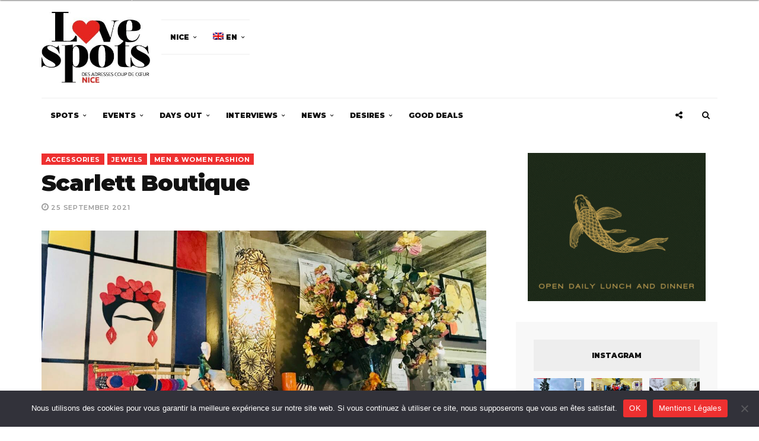

--- FILE ---
content_type: text/html; charset=UTF-8
request_url: https://nice.love-spots.com/en/spots/shopping-en/accessories/79000-scarlett-boutique.html
body_size: 44188
content:
<!DOCTYPE html><html lang=en-US prefix="og: http://ogp.me/ns# fb: http://ogp.me/ns/fb#"><head><meta charset="UTF-8"> <script>/*<![CDATA[*/if(!gform){document.addEventListener('gform_main_scripts_loaded',function(){gform.scriptsLoaded=true;});document.addEventListener('gform/theme/scripts_loaded',function(){gform.themeScriptsLoaded=true;});window.addEventListener('DOMContentLoaded',function(){gform.domLoaded=true;});var gform={domLoaded:false,scriptsLoaded:false,themeScriptsLoaded:false,isFormEditor:()=>typeof InitializeEditor==='function',callIfLoaded:function(fn){if(gform.domLoaded&&gform.scriptsLoaded&&(gform.themeScriptsLoaded||gform.isFormEditor())){if(gform.isFormEditor()){console.warn('The use of gform.initializeOnLoaded() is deprecated in the form editor context and will be removed in Gravity Forms 3.1.');}fn();return true;}return false;},initializeOnLoaded:function(fn){if(!gform.callIfLoaded(fn)){document.addEventListener('gform_main_scripts_loaded',()=>{gform.scriptsLoaded=true;gform.callIfLoaded(fn);});document.addEventListener('gform/theme/scripts_loaded',()=>{gform.themeScriptsLoaded=true;gform.callIfLoaded(fn);});window.addEventListener('DOMContentLoaded',()=>{gform.domLoaded=true;gform.callIfLoaded(fn);});}},hooks:{action:{},filter:{}},addAction:function(action,callable,priority,tag){gform.addHook('action',action,callable,priority,tag);},addFilter:function(action,callable,priority,tag){gform.addHook('filter',action,callable,priority,tag);},doAction:function(action){gform.doHook('action',action,arguments);},applyFilters:function(action){return gform.doHook('filter',action,arguments);},removeAction:function(action,tag){gform.removeHook('action',action,tag);},removeFilter:function(action,priority,tag){gform.removeHook('filter',action,priority,tag);},addHook:function(hookType,action,callable,priority,tag){if(undefined==gform.hooks[hookType][action]){gform.hooks[hookType][action]=[];}var hooks=gform.hooks[hookType][action];if(undefined==tag){tag=action+'_'+hooks.length;}if(priority==undefined){priority=10;}gform.hooks[hookType][action].push({tag:tag,callable:callable,priority:priority});},doHook:function(hookType,action,args){args=Array.prototype.slice.call(args,1);if(undefined!=gform.hooks[hookType][action]){var hooks=gform.hooks[hookType][action],hook;hooks.sort(function(a,b){return a["priority"]-b["priority"]});hooks.forEach(function(hookItem){hook=hookItem.callable;if(typeof hook!='function')hook=window[hook];if('action'==hookType){hook.apply(null,args);}else{args[0]=hook.apply(null,args);}});}if('filter'==hookType){return args[0];}},removeHook:function(hookType,action,priority,tag){if(undefined!=gform.hooks[hookType][action]){var hooks=gform.hooks[hookType][action];hooks=hooks.filter(function(hook,index,arr){var removeHook=(undefined==tag||tag==hook.tag)&&(undefined==priority||priority==hook.priority);return!removeHook;});gform.hooks[hookType][action]=hooks;}}};}/*]]>*/</script> <meta name="viewport" content="width=device-width, initial-scale=1, maximum-scale=1"><link rel=profile href=https://gmpg.org/xfn/11><link rel=pingback href=https://nice.love-spots.com/xmlrpc.php><title>Scarlett Boutique - Clothes and accessories / Store and workshop - City Guide Love Spots</title><meta name='robots' content='max-image-preview:large'><link rel=alternate hreflang=en href=https://nice.love-spots.com/en/spots/shopping-en/accessories/79000-scarlett-boutique.html><link rel=alternate hreflang=fr href=https://nice.love-spots.com/adresses/shopping/mode-nice/78341-scarlett-boutique.html><link rel=alternate hreflang=x-default href=https://nice.love-spots.com/adresses/shopping/mode-nice/78341-scarlett-boutique.html><meta name="description" content="A stone&#039;s throw from the port of Nice, Scarlett Boutique is a designer clothes &amp; bags store and an artist’s studio. A good address for arty and exclusive shopping."><link rel=canonical href=https://nice.love-spots.com/en/spots/shopping-en/accessories/79000-scarlett-boutique.html><meta property="og:locale" content="en_US"><meta property="og:type" content="article"><meta property="og:title" content="Scarlett Boutique - Clothes and accessories / Store and workshop"><meta property="og:description" content="Exclusive, ethical and artistic; these are three words which apply to Scarlett Boutique. A collection of limited-edition clothing, bags, and paintings tell you all about the creative and innovative spirit of this store and workshop."><meta property="og:url" content="https://nice.love-spots.com/en/spots/shopping-en/accessories/79000-scarlett-boutique.html"><meta property="og:site_name" content="Love Spots - Nice"><meta property="article:publisher" content="https://www.facebook.com/LoveSpotsNice/"><meta property="article:tag" content="artisanal leather products"><meta property="article:tag" content="Eco-friendly"><meta property="article:tag" content="Fashion &amp; Art"><meta property="article:tag" content="Karl Backwell creations"><meta property="article:tag" content="Le Port"><meta property="article:tag" content="made in Nice"><meta property="article:tag" content="made in Nice"><meta property="article:section" content="Accessories"><meta property="article:published_time" content="2021-09-25T12:34:39+02:00"><meta property="article:modified_time" content="2021-11-28T22:15:22+01:00"><meta property="og:updated_time" content="2021-11-28T22:15:22+01:00"><meta property="og:image" content="https://nice.love-spots.com/wp-content/uploads/sites/2/2021/09/Scarlett-Boutique_PAP-et-Maroquinnerie_Nice_City-Guide_Love-spots_02.jpg"><meta property="og:image:secure_url" content="https://nice.love-spots.com/wp-content/uploads/sites/2/2021/09/Scarlett-Boutique_PAP-et-Maroquinnerie_Nice_City-Guide_Love-spots_02.jpg"><meta name="twitter:card" content="summary_large_image"><meta name="twitter:description" content="A stone&#039;s throw from the port of Nice, Scarlett Boutique is a designer clothes &amp; bags store and an artist’s studio. A good address for arty and exclusive shopping."><meta name="twitter:title" content="Clothes and accessories / Store and workshop"><meta name="twitter:site" content="@LoveSpotsNice"><meta name="twitter:image" content="https://nice.love-spots.com/wp-content/uploads/sites/2/2021/09/Scarlett-Boutique_PAP-et-Maroquinnerie_Nice_City-Guide_Love-spots_02.jpg"><meta name="twitter:creator" content="@LoveSpotsNice"> <script type=application/ld+json>{"@context":"http:\/\/schema.org","@type":"WebSite","@id":"#website","url":"https:\/\/nice.love-spots.com\/en","name":"Love Spots - Les bonnes adresses \u00e0 Nice","potentialAction":{"@type":"SearchAction","target":"https:\/\/nice.love-spots.com\/en?s={search_term_string}","query-input":"required name=search_term_string"}}</script> <link rel=dns-prefetch href=//js.stripe.com><link rel=dns-prefetch href=//platform-api.sharethis.com><link rel=dns-prefetch href=//www.googletagmanager.com><link rel=dns-prefetch href=//fonts.googleapis.com><link rel=alternate type=application/rss+xml title="Love Spots - Nice &raquo; Feed" href=https://nice.love-spots.com/en/feed><link rel=alternate type=application/rss+xml title="Love Spots - Nice &raquo; Comments Feed" href=https://nice.love-spots.com/en/comments/feed><link rel=alternate type=application/rss+xml title="Love Spots - Nice &raquo; Scarlett Boutique Comments Feed" href=https://nice.love-spots.com/en/spots/shopping-en/accessories/79000-scarlett-boutique.html/feed> <script>/*<![CDATA[*/window._wpemojiSettings={"baseUrl":"https:\/\/s.w.org\/images\/core\/emoji\/15.0.3\/72x72\/","ext":".png","svgUrl":"https:\/\/s.w.org\/images\/core\/emoji\/15.0.3\/svg\/","svgExt":".svg","source":{"wpemoji":"https:\/\/nice.love-spots.com\/wp-includes\/js\/wp-emoji.js","twemoji":"https:\/\/nice.love-spots.com\/wp-includes\/js\/twemoji.js"}};(function wpEmojiLoader(window,document,settings){if(typeof Promise==='undefined'){return;}var sessionStorageKey='wpEmojiSettingsSupports';var tests=['flag','emoji'];function supportsWorkerOffloading(){return(typeof Worker!=='undefined'&&typeof OffscreenCanvas!=='undefined'&&typeof URL!=='undefined'&&URL.createObjectURL&&typeof Blob!=='undefined');}function getSessionSupportTests(){try{var item=JSON.parse(sessionStorage.getItem(sessionStorageKey));if(typeof item==='object'&&typeof item.timestamp==='number'&&new Date().valueOf()<item.timestamp+604800&&typeof item.supportTests==='object'){return item.supportTests;}}catch(e){}return null;}function setSessionSupportTests(supportTests){try{var item={supportTests:supportTests,timestamp:new Date().valueOf()};sessionStorage.setItem(sessionStorageKey,JSON.stringify(item));}catch(e){}}function emojiSetsRenderIdentically(context,set1,set2){context.clearRect(0,0,context.canvas.width,context.canvas.height);context.fillText(set1,0,0);var rendered1=new Uint32Array(context.getImageData(0,0,context.canvas.width,context.canvas.height).data);context.clearRect(0,0,context.canvas.width,context.canvas.height);context.fillText(set2,0,0);var rendered2=new Uint32Array(context.getImageData(0,0,context.canvas.width,context.canvas.height).data);return rendered1.every(function(rendered2Data,index){return rendered2Data===rendered2[index];});}function browserSupportsEmoji(context,type,emojiSetsRenderIdentically){var isIdentical;switch(type){case'flag':isIdentical=emojiSetsRenderIdentically(context,'\uD83C\uDFF3\uFE0F\u200D\u26A7\uFE0F','\uD83C\uDFF3\uFE0F\u200B\u26A7\uFE0F');if(isIdentical){return false;}isIdentical=emojiSetsRenderIdentically(context,'\uD83C\uDDFA\uD83C\uDDF3','\uD83C\uDDFA\u200B\uD83C\uDDF3');if(isIdentical){return false;}isIdentical=emojiSetsRenderIdentically(context,'\uD83C\uDFF4\uDB40\uDC67\uDB40\uDC62\uDB40\uDC65\uDB40\uDC6E\uDB40\uDC67\uDB40\uDC7F','\uD83C\uDFF4\u200B\uDB40\uDC67\u200B\uDB40\uDC62\u200B\uDB40\uDC65\u200B\uDB40\uDC6E\u200B\uDB40\uDC67\u200B\uDB40\uDC7F');return!isIdentical;case'emoji':isIdentical=emojiSetsRenderIdentically(context,'\uD83D\uDC26\u200D\u2B1B','\uD83D\uDC26\u200B\u2B1B');return!isIdentical;}return false;}function testEmojiSupports(tests,browserSupportsEmoji,emojiSetsRenderIdentically){var canvas;if(typeof WorkerGlobalScope!=='undefined'&&self instanceof WorkerGlobalScope){canvas=new OffscreenCanvas(300,150);}else{canvas=document.createElement('canvas');}var context=canvas.getContext('2d',{willReadFrequently:true});context.textBaseline='top';context.font='600 32px Arial';var supports={};tests.forEach(function(test){supports[test]=browserSupportsEmoji(context,test,emojiSetsRenderIdentically);});return supports;}function addScript(src){var script=document.createElement('script');script.src=src;script.defer=true;document.head.appendChild(script);}settings.supports={everything:true,everythingExceptFlag:true};var domReadyPromise=new Promise(function(resolve){document.addEventListener('DOMContentLoaded',resolve,{once:true});});new Promise(function(resolve){var supportTests=getSessionSupportTests();if(supportTests){resolve(supportTests);return;}if(supportsWorkerOffloading()){try{var workerScript='postMessage('+testEmojiSupports.toString()+'('+[JSON.stringify(tests),browserSupportsEmoji.toString(),emojiSetsRenderIdentically.toString()].join(',')+'));';var blob=new Blob([workerScript],{type:'text/javascript'});var worker=new Worker(URL.createObjectURL(blob),{name:'wpTestEmojiSupports'});worker.onmessage=function(event){supportTests=event.data;setSessionSupportTests(supportTests);worker.terminate();resolve(supportTests);};return;}catch(e){}}supportTests=testEmojiSupports(tests,browserSupportsEmoji,emojiSetsRenderIdentically);setSessionSupportTests(supportTests);resolve(supportTests);}).then(function(supportTests){for(var test in supportTests){settings.supports[test]=supportTests[test];settings.supports.everything=settings.supports.everything&&settings.supports[test];if('flag'!==test){settings.supports.everythingExceptFlag=settings.supports.everythingExceptFlag&&settings.supports[test];}}settings.supports.everythingExceptFlag=settings.supports.everythingExceptFlag&&!settings.supports.flag;settings.DOMReady=false;settings.readyCallback=function(){settings.DOMReady=true;};}).then(function(){return domReadyPromise;}).then(function(){if(!settings.supports.everything){settings.readyCallback();var src=settings.source||{};if(src.concatemoji){addScript(src.concatemoji);}else if(src.wpemoji&&src.twemoji){addScript(src.twemoji);addScript(src.wpemoji);}}});})(window,document,window._wpemojiSettings);/*]]>*/</script> <link rel=stylesheet id=sbi_styles-css href=https://nice.love-spots.com/wp-content/cache/autoptimize/2/css/autoptimize_single_040ec56fdd38bf09d33899382e0458a8.css type=text/css media=all><style id=wp-emoji-styles-inline-css>img.wp-smiley,img.emoji{display:inline !important;border:none !important;box-shadow:none !important;height:1em !important;width:1em !important;margin:0 0.07em !important;vertical-align:-0.1em !important;background:none !important;padding:0 !important}</style><link rel=stylesheet id=wp-block-library-css href=https://nice.love-spots.com/wp-content/cache/autoptimize/2/css/autoptimize_single_b7996b81a1ebf7b5c9d784dac0680907.css type=text/css media=all><style id=classic-theme-styles-inline-css>.wp-block-button__link{color:#fff;background-color:#32373c;border-radius:9999px;box-shadow:none;text-decoration:none;padding:calc(0.667em + 2px) calc(1.333em + 2px);font-size:1.125em}.wp-block-file__button{background:#32373c;color:#fff;text-decoration:none}</style><style id=global-styles-inline-css>/*<![CDATA[*/body{--wp--preset--color--black:#000;--wp--preset--color--cyan-bluish-gray:#abb8c3;--wp--preset--color--white:#fff;--wp--preset--color--pale-pink:#f78da7;--wp--preset--color--vivid-red:#cf2e2e;--wp--preset--color--luminous-vivid-orange:#ff6900;--wp--preset--color--luminous-vivid-amber:#fcb900;--wp--preset--color--light-green-cyan:#7bdcb5;--wp--preset--color--vivid-green-cyan:#00d084;--wp--preset--color--pale-cyan-blue:#8ed1fc;--wp--preset--color--vivid-cyan-blue:#0693e3;--wp--preset--color--vivid-purple:#9b51e0;--wp--preset--gradient--vivid-cyan-blue-to-vivid-purple:linear-gradient(135deg,rgba(6,147,227,1) 0%,rgb(155,81,224) 100%);--wp--preset--gradient--light-green-cyan-to-vivid-green-cyan:linear-gradient(135deg,rgb(122,220,180) 0%,rgb(0,208,130) 100%);--wp--preset--gradient--luminous-vivid-amber-to-luminous-vivid-orange:linear-gradient(135deg,rgba(252,185,0,1) 0%,rgba(255,105,0,1) 100%);--wp--preset--gradient--luminous-vivid-orange-to-vivid-red:linear-gradient(135deg,rgba(255,105,0,1) 0%,rgb(207,46,46) 100%);--wp--preset--gradient--very-light-gray-to-cyan-bluish-gray:linear-gradient(135deg,rgb(238,238,238) 0%,rgb(169,184,195) 100%);--wp--preset--gradient--cool-to-warm-spectrum:linear-gradient(135deg,rgb(74,234,220) 0%,rgb(151,120,209) 20%,rgb(207,42,186) 40%,rgb(238,44,130) 60%,rgb(251,105,98) 80%,rgb(254,248,76) 100%);--wp--preset--gradient--blush-light-purple:linear-gradient(135deg,rgb(255,206,236) 0%,rgb(152,150,240) 100%);--wp--preset--gradient--blush-bordeaux:linear-gradient(135deg,rgb(254,205,165) 0%,rgb(254,45,45) 50%,rgb(107,0,62) 100%);--wp--preset--gradient--luminous-dusk:linear-gradient(135deg,rgb(255,203,112) 0%,rgb(199,81,192) 50%,rgb(65,88,208) 100%);--wp--preset--gradient--pale-ocean:linear-gradient(135deg,rgb(255,245,203) 0%,rgb(182,227,212) 50%,rgb(51,167,181) 100%);--wp--preset--gradient--electric-grass:linear-gradient(135deg,rgb(202,248,128) 0%,rgb(113,206,126) 100%);--wp--preset--gradient--midnight:linear-gradient(135deg,rgb(2,3,129) 0%,rgb(40,116,252) 100%);--wp--preset--font-size--small:13px;--wp--preset--font-size--medium:20px;--wp--preset--font-size--large:36px;--wp--preset--font-size--x-large:42px;--wp--preset--spacing--20:0.44rem;--wp--preset--spacing--30:0.67rem;--wp--preset--spacing--40:1rem;--wp--preset--spacing--50:1.5rem;--wp--preset--spacing--60:2.25rem;--wp--preset--spacing--70:3.38rem;--wp--preset--spacing--80:5.06rem;--wp--preset--shadow--natural:6px 6px 9px rgba(0, 0, 0, 0.2);--wp--preset--shadow--deep:12px 12px 50px rgba(0, 0, 0, 0.4);--wp--preset--shadow--sharp:6px 6px 0px rgba(0, 0, 0, 0.2);--wp--preset--shadow--outlined:6px 6px 0px -3px rgba(255, 255, 255, 1), 6px 6px rgba(0, 0, 0, 1);--wp--preset--shadow--crisp:6px 6px 0px rgba(0, 0, 0, 1)}:where(.is-layout-flex){gap:0.5em}:where(.is-layout-grid){gap:0.5em}body .is-layout-flex{display:flex}body .is-layout-flex{flex-wrap:wrap;align-items:center}body .is-layout-flex>*{margin:0}body .is-layout-grid{display:grid}body .is-layout-grid>*{margin:0}:where(.wp-block-columns.is-layout-flex){gap:2em}:where(.wp-block-columns.is-layout-grid){gap:2em}:where(.wp-block-post-template.is-layout-flex){gap:1.25em}:where(.wp-block-post-template.is-layout-grid){gap:1.25em}.has-black-color{color:var(--wp--preset--color--black) !important}.has-cyan-bluish-gray-color{color:var(--wp--preset--color--cyan-bluish-gray) !important}.has-white-color{color:var(--wp--preset--color--white) !important}.has-pale-pink-color{color:var(--wp--preset--color--pale-pink) !important}.has-vivid-red-color{color:var(--wp--preset--color--vivid-red) !important}.has-luminous-vivid-orange-color{color:var(--wp--preset--color--luminous-vivid-orange) !important}.has-luminous-vivid-amber-color{color:var(--wp--preset--color--luminous-vivid-amber) !important}.has-light-green-cyan-color{color:var(--wp--preset--color--light-green-cyan) !important}.has-vivid-green-cyan-color{color:var(--wp--preset--color--vivid-green-cyan) !important}.has-pale-cyan-blue-color{color:var(--wp--preset--color--pale-cyan-blue) !important}.has-vivid-cyan-blue-color{color:var(--wp--preset--color--vivid-cyan-blue) !important}.has-vivid-purple-color{color:var(--wp--preset--color--vivid-purple) !important}.has-black-background-color{background-color:var(--wp--preset--color--black) !important}.has-cyan-bluish-gray-background-color{background-color:var(--wp--preset--color--cyan-bluish-gray) !important}.has-white-background-color{background-color:var(--wp--preset--color--white) !important}.has-pale-pink-background-color{background-color:var(--wp--preset--color--pale-pink) !important}.has-vivid-red-background-color{background-color:var(--wp--preset--color--vivid-red) !important}.has-luminous-vivid-orange-background-color{background-color:var(--wp--preset--color--luminous-vivid-orange) !important}.has-luminous-vivid-amber-background-color{background-color:var(--wp--preset--color--luminous-vivid-amber) !important}.has-light-green-cyan-background-color{background-color:var(--wp--preset--color--light-green-cyan) !important}.has-vivid-green-cyan-background-color{background-color:var(--wp--preset--color--vivid-green-cyan) !important}.has-pale-cyan-blue-background-color{background-color:var(--wp--preset--color--pale-cyan-blue) !important}.has-vivid-cyan-blue-background-color{background-color:var(--wp--preset--color--vivid-cyan-blue) !important}.has-vivid-purple-background-color{background-color:var(--wp--preset--color--vivid-purple) !important}.has-black-border-color{border-color:var(--wp--preset--color--black) !important}.has-cyan-bluish-gray-border-color{border-color:var(--wp--preset--color--cyan-bluish-gray) !important}.has-white-border-color{border-color:var(--wp--preset--color--white) !important}.has-pale-pink-border-color{border-color:var(--wp--preset--color--pale-pink) !important}.has-vivid-red-border-color{border-color:var(--wp--preset--color--vivid-red) !important}.has-luminous-vivid-orange-border-color{border-color:var(--wp--preset--color--luminous-vivid-orange) !important}.has-luminous-vivid-amber-border-color{border-color:var(--wp--preset--color--luminous-vivid-amber) !important}.has-light-green-cyan-border-color{border-color:var(--wp--preset--color--light-green-cyan) !important}.has-vivid-green-cyan-border-color{border-color:var(--wp--preset--color--vivid-green-cyan) !important}.has-pale-cyan-blue-border-color{border-color:var(--wp--preset--color--pale-cyan-blue) !important}.has-vivid-cyan-blue-border-color{border-color:var(--wp--preset--color--vivid-cyan-blue) !important}.has-vivid-purple-border-color{border-color:var(--wp--preset--color--vivid-purple) !important}.has-vivid-cyan-blue-to-vivid-purple-gradient-background{background:var(--wp--preset--gradient--vivid-cyan-blue-to-vivid-purple) !important}.has-light-green-cyan-to-vivid-green-cyan-gradient-background{background:var(--wp--preset--gradient--light-green-cyan-to-vivid-green-cyan) !important}.has-luminous-vivid-amber-to-luminous-vivid-orange-gradient-background{background:var(--wp--preset--gradient--luminous-vivid-amber-to-luminous-vivid-orange) !important}.has-luminous-vivid-orange-to-vivid-red-gradient-background{background:var(--wp--preset--gradient--luminous-vivid-orange-to-vivid-red) !important}.has-very-light-gray-to-cyan-bluish-gray-gradient-background{background:var(--wp--preset--gradient--very-light-gray-to-cyan-bluish-gray) !important}.has-cool-to-warm-spectrum-gradient-background{background:var(--wp--preset--gradient--cool-to-warm-spectrum) !important}.has-blush-light-purple-gradient-background{background:var(--wp--preset--gradient--blush-light-purple) !important}.has-blush-bordeaux-gradient-background{background:var(--wp--preset--gradient--blush-bordeaux) !important}.has-luminous-dusk-gradient-background{background:var(--wp--preset--gradient--luminous-dusk) !important}.has-pale-ocean-gradient-background{background:var(--wp--preset--gradient--pale-ocean) !important}.has-electric-grass-gradient-background{background:var(--wp--preset--gradient--electric-grass) !important}.has-midnight-gradient-background{background:var(--wp--preset--gradient--midnight) !important}.has-small-font-size{font-size:var(--wp--preset--font-size--small) !important}.has-medium-font-size{font-size:var(--wp--preset--font-size--medium) !important}.has-large-font-size{font-size:var(--wp--preset--font-size--large) !important}.has-x-large-font-size{font-size:var(--wp--preset--font-size--x-large) !important}.wp-block-navigation a:where(:not(.wp-element-button)){color:inherit}:where(.wp-block-post-template.is-layout-flex){gap:1.25em}:where(.wp-block-post-template.is-layout-grid){gap:1.25em}:where(.wp-block-columns.is-layout-flex){gap:2em}:where(.wp-block-columns.is-layout-grid){gap:2em}.wp-block-pullquote{font-size:1.5em;line-height:1.6}/*]]>*/</style><link rel=stylesheet id=ap_plugin_main_stylesheet-css href=https://nice.love-spots.com/wp-content/cache/autoptimize/2/css/autoptimize_single_9183dd242ca6ca80d34dd06c85a72c70.css type=text/css media=all><link rel=stylesheet id=ap_plugin_user_panel-css href=https://nice.love-spots.com/wp-content/cache/autoptimize/2/css/autoptimize_single_a99e32941d28a010c989b83460e5e359.css type=text/css media=all><link rel=stylesheet id=ap_plugin_template_stylesheet-css href=https://nice.love-spots.com/wp-content/cache/autoptimize/2/css/autoptimize_single_9ffa31c12057d0bb306d0c382fb19bae.css type=text/css media=all><link rel=stylesheet id=ap_plugin_animate_stylesheet-css href=https://nice.love-spots.com/wp-content/cache/autoptimize/2/css/autoptimize_single_83285f08825f613233ef46d657b0cc81.css type=text/css media=all><link rel=stylesheet id=ap_plugin_chart_stylesheet-css href=https://nice.love-spots.com/wp-content/cache/autoptimize/2/css/autoptimize_single_3b2e8b32745435443ff781368e4bfba8.css type=text/css media=all><link rel=stylesheet id=ap_plugin_carousel_stylesheet-css href=https://nice.love-spots.com/wp-content/cache/autoptimize/2/css/autoptimize_single_886979b62d11f7825d8f22a6dd72eb56.css type=text/css media=all><link rel=stylesheet id=ap_plugin_materialize_stylesheet-css href=https://nice.love-spots.com/wp-content/cache/autoptimize/2/css/autoptimize_single_7be7bd6708b8ee65a82c532a8c507bb3.css type=text/css media=all><link rel=stylesheet id=jquery-ui-css href=https://nice.love-spots.com/wp-content/cache/autoptimize/2/css/autoptimize_single_a38e46c925a84c4dc29b15787f0d3824.css type=text/css media=all><link rel=stylesheet id=cookie-notice-front-css href=https://nice.love-spots.com/wp-content/cache/autoptimize/2/css/autoptimize_single_ccc212db2d03b82f97979bf8ef6e75b6.css type=text/css media=all><link rel=stylesheet id=responsive-lightbox-swipebox-css href=https://nice.love-spots.com/wp-content/cache/autoptimize/2/css/autoptimize_single_95fb96f3e61dfda0a6cbb8eb8b21b967.css type=text/css media=all><link rel=stylesheet id=share-this-share-buttons-sticky-css href=https://nice.love-spots.com/wp-content/plugins/sharethis-share-buttons/css/mu-style.css type=text/css media=all><link rel=stylesheet id=dashicons-css href=https://nice.love-spots.com/wp-content/cache/autoptimize/2/css/autoptimize_single_2c4af0bbdf2fb60fc46ee752e4bb7ee9.css type=text/css media=all><link rel=stylesheet id=wpmm_fontawesome_css-css href=https://nice.love-spots.com/wp-content/plugins/wp-megamenu/assets/font-awesome-4.7.0/css/font-awesome.min.css type=text/css media=all><link rel=stylesheet id=wpmm_icofont_css-css href=https://nice.love-spots.com/wp-content/plugins/wp-megamenu/assets/icofont/icofont.min.css type=text/css media=all><link rel=stylesheet id=wpmm_css-css href=https://nice.love-spots.com/wp-content/cache/autoptimize/2/css/autoptimize_single_90bb7f2b207a5089b74625dfbf2a1b2e.css type=text/css media=all><link rel=stylesheet id=wp_megamenu_generated_css-css href=https://nice.love-spots.com/wp-content/cache/autoptimize/2/css/autoptimize_single_2f14bd6294d99fcff68faefe9a24cfc3.css type=text/css media=all><link rel=stylesheet id=featuresbox_css-css href=https://nice.love-spots.com/wp-content/cache/autoptimize/2/css/autoptimize_single_33f7ac2d842254dc95ac9314ba196aaa.css type=text/css media=all><link rel=stylesheet id=postgrid_css-css href=https://nice.love-spots.com/wp-content/cache/autoptimize/2/css/autoptimize_single_c1dbb330330b32850edd034213da2268.css type=text/css media=all><link rel=stylesheet id=cff-css href=https://nice.love-spots.com/wp-content/plugins/custom-facebook-feed-pro/assets/css/cff-style.min.css type=text/css media=all><link rel=stylesheet id=wpml-legacy-horizontal-list-0-css href=https://nice.love-spots.com/wp-content/plugins/sitepress-multilingual-cms/templates/language-switchers/legacy-list-horizontal/style.min.css type=text/css media=all><link rel=stylesheet id=wpml-menu-item-0-css href=https://nice.love-spots.com/wp-content/plugins/sitepress-multilingual-cms/templates/language-switchers/menu-item/style.min.css type=text/css media=all><link rel=stylesheet id=spu-public-css-css href=https://nice.love-spots.com/wp-content/cache/autoptimize/2/css/autoptimize_single_73989cbfca737220b50bc4a4a95b12c3.css type=text/css media=all><link rel=stylesheet id=bootstrap-css href=https://nice.love-spots.com/wp-content/themes/broden/css/bootstrap.min.css type=text/css media=all><link rel=stylesheet id=font-awsome-css href=https://nice.love-spots.com/wp-content/themes/broden/css/font-awesome.min.css type=text/css media=all><link rel=stylesheet id=slick-css href=https://nice.love-spots.com/wp-content/cache/autoptimize/2/css/autoptimize_single_47ae8475b60c751457026cf2ec56e564.css type=text/css media=all><link rel=stylesheet id=scrollbar-css href=https://nice.love-spots.com/wp-content/cache/autoptimize/2/css/autoptimize_single_2250ecc9169daed26eea89ef41d6e8ae.css type=text/css media=all><link rel=stylesheet id=magnific-popup-css href=https://nice.love-spots.com/wp-content/cache/autoptimize/2/css/autoptimize_single_7063a81e93bc670dd53f857fe8fef004.css type=text/css media=all><link rel=stylesheet id=chld_thm_cfg_parent-css href=https://nice.love-spots.com/wp-content/cache/autoptimize/2/css/autoptimize_single_01d996626e85b03ded2dd07a2c2ed50e.css type=text/css media=all><link rel=stylesheet id=style-css href=https://nice.love-spots.com/wp-content/cache/autoptimize/2/css/autoptimize_single_ebd26fddf1f739b838f244b2eb432381.css type=text/css media=all><link rel=stylesheet id=mobile-app-css href=https://nice.love-spots.com/wp-content/cache/autoptimize/2/css/autoptimize_single_32ea5eaac3082926817691bce602cd8a.css type=text/css media=all><link rel=stylesheet id=chld_thm_cfg_separate-css href=https://nice.love-spots.com/wp-content/themes/broden-child/ctc-style.css type=text/css media=all><link rel=stylesheet id=broden-google-fonts-css href='https://fonts.googleapis.com/css?subset=latin&#038;family=Montserrat%3A100%2C300%2C400%2C600%2C700%2C800%2C900%7CMontserrat+rel%3D%27stylesheet%27+type%3D%27text%2Fcss' type=text/css media=all><link rel=stylesheet id=broden-google-title-fonts-css href='https://fonts.googleapis.com/css?subset=latin&#038;family=Montserrat%3A100%2C300%2C400%2C600%2C700%2C800%2C900%7CMontserrat+rel%3D%27stylesheet%27+type%3D%27text%2Fcss' type=text/css media=all><link rel=stylesheet id=broden-google-category-fonts-css href='https://fonts.googleapis.com/css?subset=latin&#038;family=Montserrat%3A100%2C300%2C400%2C600%2C700%2C800%2C900%7CMontserrat+rel%3D%27stylesheet%27+type%3D%27text%2Fcss' type=text/css media=all><link rel=stylesheet id=broden-google-text-fonts-css href='https://fonts.googleapis.com/css?subset=latin&#038;family=Montserrat%3A100%2C300%2C400%2C600%2C700%2C800%2C900%7CMontserrat+rel%3D%27stylesheet%27+type%3D%27text%2Fcss' type=text/css media=all><link rel=stylesheet id=upw_theme_standard-css href=https://nice.love-spots.com/wp-content/plugins/ultimate-posts-widget/css/upw-theme-standard.min.css type=text/css media=all><link rel=stylesheet id=poppins-css href='//fonts.googleapis.com/css?family=Poppins%3A100%2C100italic%2C200%2C200italic%2C300%2C300italic%2Cregular%2Citalic%2C500%2C500italic%2C600%2C600italic%2C700%2C700italic%2C800%2C800italic%2C900%2C900italic' type=text/css media=all><link rel=stylesheet id=open-sans-css href='https://fonts.googleapis.com/css?family=Open+Sans%3A300italic%2C400italic%2C600italic%2C300%2C400%2C600&#038;subset=latin%2Clatin-ext&#038;display=fallback' type=text/css media=all> <script src=https://nice.love-spots.com/wp-includes/js/jquery/jquery.js id=jquery-core-js></script> <script src=https://nice.love-spots.com/wp-includes/js/jquery/jquery-migrate.js id=jquery-migrate-js></script> <script id=thickbox-js-extra>/*<![CDATA[*/var thickboxL10n={"next":"Next >","prev":"< Prev","image":"Image","of":"of","close":"Close","noiframes":"This feature requires inline frames. You have iframes disabled or your browser does not support them.","loadingAnimation":"https:\/\/nice.love-spots.com\/wp-includes\/js\/thickbox\/loadingAnimation.gif"};/*]]>*/</script> <script src=https://nice.love-spots.com/wp-includes/js/thickbox/thickbox.js id=thickbox-js></script> <script src=https://nice.love-spots.com/wp-includes/js/underscore.min.js id=underscore-js></script> <script src=https://nice.love-spots.com/wp-includes/js/shortcode.js id=shortcode-js></script> <script src=https://nice.love-spots.com/wp-admin/js/media-upload.js id=media-upload-js></script> <script id=ap_plugin_js_script-js-extra>var bsa_object={"ajax_url":"https:\/\/nice.love-spots.com\/wp-admin\/admin-ajax.php"};</script> <script src=https://nice.love-spots.com/wp-content/plugins/ap-plugin-scripteo/frontend/js/script.js id=ap_plugin_js_script-js></script> <script src=https://nice.love-spots.com/wp-content/plugins/ap-plugin-scripteo/frontend/js/chart.js id=ap_plugin_chart_js_script-js></script> <script src=https://nice.love-spots.com/wp-content/plugins/ap-plugin-scripteo/frontend/js/jquery.simplyscroll.js id=ap_plugin_simply_scroll_js_script-js></script> <script src=https://js.stripe.com/v2/ id=ap_plugin_stripe_js_script-js></script> <script id=cookie-notice-front-js-before>var cnArgs={"ajaxUrl":"https:\/\/nice.love-spots.com\/wp-admin\/admin-ajax.php","nonce":"0bbabe8721","hideEffect":"fade","position":"bottom","onScroll":false,"onScrollOffset":100,"onClick":false,"cookieName":"cookie_notice_accepted","cookieTime":2592000,"cookieTimeRejected":2592000,"globalCookie":true,"redirection":false,"cache":true,"revokeCookies":false,"revokeCookiesOpt":"automatic"};</script> <script src=https://nice.love-spots.com/wp-content/plugins/cookie-notice/js/front.js id=cookie-notice-front-js></script> <script id=image-watermark-no-right-click-js-before>var iwArgsNoRightClick={"rightclick":"Y","draganddrop":"Y"};</script> <script src=https://nice.love-spots.com/wp-content/plugins/image-watermark/js/no-right-click.js id=image-watermark-no-right-click-js></script> <script src=https://nice.love-spots.com/wp-content/plugins/responsive-lightbox/assets/swipebox/jquery.swipebox.js id=responsive-lightbox-swipebox-js></script> <script src=https://nice.love-spots.com/wp-content/plugins/responsive-lightbox/assets/infinitescroll/infinite-scroll.pkgd.js id=responsive-lightbox-infinite-scroll-js></script> <script id=responsive-lightbox-js-before>var rlArgs={"script":"swipebox","selector":"lightbox","customEvents":"","activeGalleries":true,"animation":true,"hideCloseButtonOnMobile":false,"removeBarsOnMobile":false,"hideBars":true,"hideBarsDelay":5000,"videoMaxWidth":1080,"useSVG":true,"loopAtEnd":false,"woocommerce_gallery":false,"ajaxurl":"https:\/\/nice.love-spots.com\/wp-admin\/admin-ajax.php","nonce":"ec262f68e9","preview":false,"postId":79000,"scriptExtension":false};</script> <script src=https://nice.love-spots.com/wp-content/plugins/responsive-lightbox/js/front.js id=responsive-lightbox-js></script> <script src="//platform-api.sharethis.com/js/sharethis.js#property=5ed74ad232086700128ada29&amp;product=inline-buttons&amp;source=sharethis-share-buttons-wordpress" id=share-this-share-buttons-mu-js></script> <script src=https://nice.love-spots.com/wp-content/plugins/wp-megamenu/addons/wpmm-featuresbox/wpmm-featuresbox.js id=featuresbox-style-js></script> <script id=postgrid-style-js-extra>var postgrid_ajax_load={"ajax_url":"https:\/\/nice.love-spots.com\/wp-admin\/admin-ajax.php","redirecturl":"https:\/\/nice.love-spots.com\/en"};</script> <script src=https://nice.love-spots.com/wp-content/plugins/wp-megamenu/addons/wpmm-gridpost/wpmm-gridpost.js id=postgrid-style-js></script> <script src=https://nice.love-spots.com/wp-content/themes/broden-child/js/jquery.cookie.js id=jquery-cookie-js></script> <script src=https://nice.love-spots.com/wp-content/themes/broden-child/js/cameleons.js id=cameleons-js></script>   <script src="https://www.googletagmanager.com/gtag/js?id=GT-5R8ZDZ9" id=google_gtagjs-js async></script> <script id=google_gtagjs-js-after>window.dataLayer=window.dataLayer||[];function gtag(){dataLayer.push(arguments);}gtag("set","linker",{"domains":["nice.love-spots.com"]});gtag("js",new Date());gtag("set","developer_id.dZTNiMT",true);gtag("config","GT-5R8ZDZ9");</script> <script></script><link rel=https://api.w.org/ href=https://nice.love-spots.com/en/wp-json/ ><link rel=alternate type=application/json href=https://nice.love-spots.com/en/wp-json/wp/v2/posts/79000><link rel=EditURI type=application/rsd+xml title=RSD href=https://nice.love-spots.com/xmlrpc.php?rsd><meta name="generator" content="WordPress 6.5.7"><link rel=shortlink href='https://nice.love-spots.com/en?p=79000'><link rel=alternate type=application/json+oembed href="https://nice.love-spots.com/en/wp-json/oembed/1.0/embed?url=https%3A%2F%2Fnice.love-spots.com%2Fen%2Fspots%2Fshopping-en%2Faccessories%2F79000-scarlett-boutique.html"><link rel=alternate type=text/xml+oembed href="https://nice.love-spots.com/en/wp-json/oembed/1.0/embed?url=https%3A%2F%2Fnice.love-spots.com%2Fen%2Fspots%2Fshopping-en%2Faccessories%2F79000-scarlett-boutique.html&#038;format=xml"><style>.bsaProOrderingForm{}.bsaProInput input, .bsaProInput input[type='file'], .bsaProSelectSpace select, .bsaProInputsRight .bsaInputInner, .bsaProInputsRight .bsaInputInner label{}.bsaProPrice{}.bsaProDiscount{}.bsaProOrderingForm .bsaProSubmit, .bsaProOrderingForm .bsaProSubmit:hover, .bsaProOrderingForm .bsaProSubmit:active{}.bsaProAlert,.bsaProAlert>a,.bsaProAlert>a:hover,.bsaProAlert>a:focus{}.bsaProAlertSuccess{}.bsaProAlertFailed{}.bsaStatsWrapper .ct-chart .ct-series.ct-series-b .ct-bar, .bsaStatsWrapper .ct-chart .ct-series.ct-series-b .ct-line, .bsaStatsWrapper .ct-chart .ct-series.ct-series-b .ct-point, .bsaStatsWrapper .ct-chart .ct-series.ct-series-b .ct-slice.ct-donut{}.bsaStatsWrapper  .ct-chart .ct-series.ct-series-a .ct-bar, .bsaStatsWrapper .ct-chart .ct-series.ct-series-a .ct-line, .bsaStatsWrapper .ct-chart .ct-series.ct-series-a .ct-point, .bsaStatsWrapper .ct-chart .ct-series.ct-series-a .ct-slice.ct-donut{}</style> <script>var cffsiteurl="https://nice.love-spots.com/wp-content/plugins";var cffajaxurl="https://nice.love-spots.com/wp-admin/admin-ajax.php";var cfflinkhashtags="false";</script> <meta name="generator" content="Site Kit by Google 1.170.0"><style>.cpm-map img{max-width:none !important;box-shadow:none !important}</style><meta name="generator" content="WPML ver:4.6.10 stt:1,4;"><style>/*<![CDATA[*/.wp-megamenu-wrap &gt;ul.wp-megamenu &gt;li.wpmm_mega_menu &gt;.wpmm-strees-row-container &gt;ul.wp-megamenu-sub-menu{width:100% !important}.wp-megamenu &gt;li.wp-megamenu-item-75466.wpmm-item-fixed-width  &gt;ul.wp-megamenu-sub-menu{width:100% !important}.wpmm-nav-wrap ul.wp-megamenu&gt;li ul.wp-megamenu-sub-menu #wp-megamenu-item-75466&gt;a{}.wpmm-nav-wrap .wp-megamenu&gt;li&gt;ul.wp-megamenu-sub-menu li#wp-megamenu-item-75466&gt;a{}li#wp-megamenu-item-75466&gt;ul ul ul&gt;li{width:100%;display:inline-block}li#wp-megamenu-item-75466 a{}#wp-megamenu-item-75466&gt;.wp-megamenu-sub-menu{}.wp-megamenu-wrap &gt;ul.wp-megamenu &gt;li.wpmm_mega_menu &gt;.wpmm-strees-row-container &gt;ul.wp-megamenu-sub-menu{width:100% !important}.wp-megamenu &gt;li.wp-megamenu-item-75473.wpmm-item-fixed-width  &gt;ul.wp-megamenu-sub-menu{width:100% !important}.wpmm-nav-wrap ul.wp-megamenu&gt;li ul.wp-megamenu-sub-menu #wp-megamenu-item-75473&gt;a{}.wpmm-nav-wrap .wp-megamenu&gt;li&gt;ul.wp-megamenu-sub-menu li#wp-megamenu-item-75473&gt;a{}li#wp-megamenu-item-75473&gt;ul ul ul&gt;li{width:100%;display:inline-block}li#wp-megamenu-item-75473 a{}#wp-megamenu-item-75473&gt;.wp-megamenu-sub-menu{}.wp-megamenu-wrap &gt;ul.wp-megamenu &gt;li.wpmm_mega_menu &gt;.wpmm-strees-row-container &gt;ul.wp-megamenu-sub-menu{width:100% !important}.wp-megamenu &gt;li.wp-megamenu-item-64737.wpmm-item-fixed-width  &gt;ul.wp-megamenu-sub-menu{width:100% !important}.wpmm-nav-wrap ul.wp-megamenu&gt;li ul.wp-megamenu-sub-menu #wp-megamenu-item-64737&gt;a{}.wpmm-nav-wrap .wp-megamenu&gt;li&gt;ul.wp-megamenu-sub-menu li#wp-megamenu-item-64737&gt;a{}li#wp-megamenu-item-64737&gt;ul ul ul&gt;li{width:100%;display:inline-block}li#wp-megamenu-item-64737 a{}#wp-megamenu-item-64737&gt;.wp-megamenu-sub-menu{}.wp-megamenu-wrap &gt;ul.wp-megamenu &gt;li.wpmm_mega_menu &gt;.wpmm-strees-row-container &gt;ul.wp-megamenu-sub-menu{width:100% !important}.wp-megamenu &gt;li.wp-megamenu-item-64787.wpmm-item-fixed-width  &gt;ul.wp-megamenu-sub-menu{width:100% !important}.wpmm-nav-wrap ul.wp-megamenu&gt;li ul.wp-megamenu-sub-menu #wp-megamenu-item-64787&gt;a{}.wpmm-nav-wrap .wp-megamenu&gt;li&gt;ul.wp-megamenu-sub-menu li#wp-megamenu-item-64787&gt;a{}li#wp-megamenu-item-64787&gt;ul ul ul&gt;li{width:100%;display:inline-block}li#wp-megamenu-item-64787 a{}#wp-megamenu-item-64787&gt;.wp-megamenu-sub-menu{}.wp-megamenu-wrap &gt;ul.wp-megamenu &gt;li.wpmm_mega_menu &gt;.wpmm-strees-row-container &gt;ul.wp-megamenu-sub-menu{width:100% !important}.wp-megamenu &gt;li.wp-megamenu-item-64795.wpmm-item-fixed-width  &gt;ul.wp-megamenu-sub-menu{width:100% !important}.wpmm-nav-wrap ul.wp-megamenu&gt;li ul.wp-megamenu-sub-menu #wp-megamenu-item-64795&gt;a{}.wpmm-nav-wrap .wp-megamenu&gt;li&gt;ul.wp-megamenu-sub-menu li#wp-megamenu-item-64795&gt;a{}li#wp-megamenu-item-64795&gt;ul ul ul&gt;li{width:100%;display:inline-block}li#wp-megamenu-item-64795 a{}#wp-megamenu-item-64795&gt;.wp-megamenu-sub-menu{}.wp-megamenu-wrap &gt;ul.wp-megamenu &gt;li.wpmm_mega_menu &gt;.wpmm-strees-row-container &gt;ul.wp-megamenu-sub-menu{width:100% !important}.wp-megamenu &gt;li.wp-megamenu-item-64757.wpmm-item-fixed-width  &gt;ul.wp-megamenu-sub-menu{width:100% !important}.wpmm-nav-wrap ul.wp-megamenu&gt;li ul.wp-megamenu-sub-menu #wp-megamenu-item-64757&gt;a{}.wpmm-nav-wrap .wp-megamenu&gt;li&gt;ul.wp-megamenu-sub-menu li#wp-megamenu-item-64757&gt;a{}li#wp-megamenu-item-64757&gt;ul ul ul&gt;li{width:100%;display:inline-block}li#wp-megamenu-item-64757 a{}#wp-megamenu-item-64757&gt;.wp-megamenu-sub-menu{}.wp-megamenu-wrap &gt;ul.wp-megamenu &gt;li.wpmm_mega_menu &gt;.wpmm-strees-row-container &gt;ul.wp-megamenu-sub-menu{width:100% !important}.wp-megamenu &gt;li.wp-megamenu-item-64791.wpmm-item-fixed-width  &gt;ul.wp-megamenu-sub-menu{width:100% !important}.wpmm-nav-wrap ul.wp-megamenu&gt;li ul.wp-megamenu-sub-menu #wp-megamenu-item-64791&gt;a{}.wpmm-nav-wrap .wp-megamenu&gt;li&gt;ul.wp-megamenu-sub-menu li#wp-megamenu-item-64791&gt;a{}li#wp-megamenu-item-64791&gt;ul ul ul&gt;li{width:100%;display:inline-block}li#wp-megamenu-item-64791 a{}#wp-megamenu-item-64791&gt;.wp-megamenu-sub-menu{}.wp-megamenu-wrap &gt;ul.wp-megamenu &gt;li.wpmm_mega_menu &gt;.wpmm-strees-row-container &gt;ul.wp-megamenu-sub-menu{width:100% !important}.wp-megamenu &gt;li.wp-megamenu-item-75390.wpmm-item-fixed-width  &gt;ul.wp-megamenu-sub-menu{width:100% !important}.wpmm-nav-wrap ul.wp-megamenu&gt;li ul.wp-megamenu-sub-menu #wp-megamenu-item-75390&gt;a{}.wpmm-nav-wrap .wp-megamenu&gt;li&gt;ul.wp-megamenu-sub-menu li#wp-megamenu-item-75390&gt;a{}li#wp-megamenu-item-75390&gt;ul ul ul&gt;li{width:100%;display:inline-block}li#wp-megamenu-item-75390 a{}#wp-megamenu-item-75390&gt;.wp-megamenu-sub-menu{}.wp-megamenu-wrap &gt;ul.wp-megamenu &gt;li.wpmm_mega_menu &gt;.wpmm-strees-row-container &gt;ul.wp-megamenu-sub-menu{width:100% !important}.wp-megamenu &gt;li.wp-megamenu-item-64817.wpmm-item-fixed-width  &gt;ul.wp-megamenu-sub-menu{width:100% !important}.wpmm-nav-wrap ul.wp-megamenu&gt;li ul.wp-megamenu-sub-menu #wp-megamenu-item-64817&gt;a{}.wpmm-nav-wrap .wp-megamenu&gt;li&gt;ul.wp-megamenu-sub-menu li#wp-megamenu-item-64817&gt;a{}li#wp-megamenu-item-64817&gt;ul ul ul&gt;li{width:100%;display:inline-block}li#wp-megamenu-item-64817 a{}#wp-megamenu-item-64817&gt;.wp-megamenu-sub-menu{}.wp-megamenu-wrap &gt;ul.wp-megamenu &gt;li.wpmm_mega_menu &gt;.wpmm-strees-row-container &gt;ul.wp-megamenu-sub-menu{width:100% !important}.wp-megamenu &gt;li.wp-megamenu-item-68959.wpmm-item-fixed-width  &gt;ul.wp-megamenu-sub-menu{width:100% !important}.wpmm-nav-wrap ul.wp-megamenu&gt;li ul.wp-megamenu-sub-menu #wp-megamenu-item-68959&gt;a{}.wpmm-nav-wrap .wp-megamenu&gt;li&gt;ul.wp-megamenu-sub-menu li#wp-megamenu-item-68959&gt;a{}li#wp-megamenu-item-68959&gt;ul ul ul&gt;li{width:100%;display:inline-block}li#wp-megamenu-item-68959 a{}#wp-megamenu-item-68959&gt;.wp-megamenu-sub-menu{}.wp-megamenu-wrap &gt;ul.wp-megamenu &gt;li.wpmm_mega_menu &gt;.wpmm-strees-row-container &gt;ul.wp-megamenu-sub-menu{width:100% !important}.wp-megamenu &gt;li.wp-megamenu-item-73102.wpmm-item-fixed-width  &gt;ul.wp-megamenu-sub-menu{width:100% !important}.wpmm-nav-wrap ul.wp-megamenu&gt;li ul.wp-megamenu-sub-menu #wp-megamenu-item-73102&gt;a{}.wpmm-nav-wrap .wp-megamenu&gt;li&gt;ul.wp-megamenu-sub-menu li#wp-megamenu-item-73102&gt;a{}li#wp-megamenu-item-73102&gt;ul ul ul&gt;li{width:100%;display:inline-block}li#wp-megamenu-item-73102 a{}#wp-megamenu-item-73102&gt;.wp-megamenu-sub-menu{}.wp-megamenu-wrap &gt;ul.wp-megamenu &gt;li.wpmm_mega_menu &gt;.wpmm-strees-row-container &gt;ul.wp-megamenu-sub-menu{width:100% !important}.wp-megamenu &gt;li.wp-megamenu-item-75418.wpmm-item-fixed-width  &gt;ul.wp-megamenu-sub-menu{width:100% !important}.wpmm-nav-wrap ul.wp-megamenu&gt;li ul.wp-megamenu-sub-menu #wp-megamenu-item-75418&gt;a{}.wpmm-nav-wrap .wp-megamenu&gt;li&gt;ul.wp-megamenu-sub-menu li#wp-megamenu-item-75418&gt;a{}li#wp-megamenu-item-75418&gt;ul ul ul&gt;li{width:100%;display:inline-block}li#wp-megamenu-item-75418 a{}#wp-megamenu-item-75418&gt;.wp-megamenu-sub-menu{}.wp-megamenu-wrap &gt;ul.wp-megamenu &gt;li.wpmm_mega_menu &gt;.wpmm-strees-row-container &gt;ul.wp-megamenu-sub-menu{width:100% !important}.wp-megamenu &gt;li.wp-megamenu-item-64570.wpmm-item-fixed-width  &gt;ul.wp-megamenu-sub-menu{width:100% !important}.wpmm-nav-wrap ul.wp-megamenu&gt;li ul.wp-megamenu-sub-menu #wp-megamenu-item-64570&gt;a{}.wpmm-nav-wrap .wp-megamenu&gt;li&gt;ul.wp-megamenu-sub-menu li#wp-megamenu-item-64570&gt;a{}li#wp-megamenu-item-64570&gt;ul ul ul&gt;li{width:100%;display:inline-block}li#wp-megamenu-item-64570 a{}#wp-megamenu-item-64570&gt;.wp-megamenu-sub-menu{}.wp-megamenu-wrap &gt;ul.wp-megamenu &gt;li.wpmm_mega_menu &gt;.wpmm-strees-row-container &gt;ul.wp-megamenu-sub-menu{width:100% !important}.wp-megamenu &gt;li.wp-megamenu-item-75422.wpmm-item-fixed-width  &gt;ul.wp-megamenu-sub-menu{width:100% !important}.wpmm-nav-wrap ul.wp-megamenu&gt;li ul.wp-megamenu-sub-menu #wp-megamenu-item-75422&gt;a{}.wpmm-nav-wrap .wp-megamenu&gt;li&gt;ul.wp-megamenu-sub-menu li#wp-megamenu-item-75422&gt;a{}li#wp-megamenu-item-75422&gt;ul ul ul&gt;li{width:100%;display:inline-block}li#wp-megamenu-item-75422 a{}#wp-megamenu-item-75422&gt;.wp-megamenu-sub-menu{}.wp-megamenu-wrap &gt;ul.wp-megamenu &gt;li.wpmm_mega_menu &gt;.wpmm-strees-row-container &gt;ul.wp-megamenu-sub-menu{width:100% !important}.wp-megamenu &gt;li.wp-megamenu-item-64612.wpmm-item-fixed-width  &gt;ul.wp-megamenu-sub-menu{width:100% !important}.wpmm-nav-wrap ul.wp-megamenu&gt;li ul.wp-megamenu-sub-menu #wp-megamenu-item-64612&gt;a{}.wpmm-nav-wrap .wp-megamenu&gt;li&gt;ul.wp-megamenu-sub-menu li#wp-megamenu-item-64612&gt;a{}li#wp-megamenu-item-64612&gt;ul ul ul&gt;li{width:100%;display:inline-block}li#wp-megamenu-item-64612 a{}#wp-megamenu-item-64612&gt;.wp-megamenu-sub-menu{}.wp-megamenu-wrap &gt;ul.wp-megamenu &gt;li.wpmm_mega_menu &gt;.wpmm-strees-row-container &gt;ul.wp-megamenu-sub-menu{width:100% !important}.wp-megamenu &gt;li.wp-megamenu-item-75391.wpmm-item-fixed-width  &gt;ul.wp-megamenu-sub-menu{width:100% !important}.wpmm-nav-wrap ul.wp-megamenu&gt;li ul.wp-megamenu-sub-menu #wp-megamenu-item-75391&gt;a{}.wpmm-nav-wrap .wp-megamenu&gt;li&gt;ul.wp-megamenu-sub-menu li#wp-megamenu-item-75391&gt;a{}li#wp-megamenu-item-75391&gt;ul ul ul&gt;li{width:100%;display:inline-block}li#wp-megamenu-item-75391 a{}#wp-megamenu-item-75391&gt;.wp-megamenu-sub-menu{}.wp-megamenu-wrap &gt;ul.wp-megamenu &gt;li.wpmm_mega_menu &gt;.wpmm-strees-row-container &gt;ul.wp-megamenu-sub-menu{width:100% !important}.wp-megamenu &gt;li.wp-megamenu-item-68508.wpmm-item-fixed-width  &gt;ul.wp-megamenu-sub-menu{width:100% !important}.wpmm-nav-wrap ul.wp-megamenu&gt;li ul.wp-megamenu-sub-menu #wp-megamenu-item-68508&gt;a{}.wpmm-nav-wrap .wp-megamenu&gt;li&gt;ul.wp-megamenu-sub-menu li#wp-megamenu-item-68508&gt;a{}li#wp-megamenu-item-68508&gt;ul ul ul&gt;li{width:100%;display:inline-block}li#wp-megamenu-item-68508 a{}#wp-megamenu-item-68508&gt;.wp-megamenu-sub-menu{}.wp-megamenu-wrap &gt;ul.wp-megamenu &gt;li.wpmm_mega_menu &gt;.wpmm-strees-row-container &gt;ul.wp-megamenu-sub-menu{width:100% !important}.wp-megamenu &gt;li.wp-megamenu-item-75421.wpmm-item-fixed-width  &gt;ul.wp-megamenu-sub-menu{width:100% !important}.wpmm-nav-wrap ul.wp-megamenu&gt;li ul.wp-megamenu-sub-menu #wp-megamenu-item-75421&gt;a{}.wpmm-nav-wrap .wp-megamenu&gt;li&gt;ul.wp-megamenu-sub-menu li#wp-megamenu-item-75421&gt;a{}li#wp-megamenu-item-75421&gt;ul ul ul&gt;li{width:100%;display:inline-block}li#wp-megamenu-item-75421 a{}#wp-megamenu-item-75421&gt;.wp-megamenu-sub-menu{}/*]]>*/</style><style></style><style>body{font-family:Montserrat}h1,h2,h3,h4,h5,h6{font-family:Montserrat}.post .post-cat ul li a, .post .post-meta .post-comment a, .post .post-meta .post-date, .post .post-meta .broden-post-meta, .error-404.not-found h1{font-family:Montserrat}p{font-family: }header.style-3 .header-main{background:url(https://nice.love-spots.com/wp-content/themes/broden/images/header-image.jpg)}header .header-main .brand-logo a img{max-height:120px}header .header-main .brand-logo{padding-top:20px;padding-bottom:20px}header .header-main .social-button, header .search-button, header.style-3 .header-main .social-button, header.style-3 .search-button{margin-top:px}header .header-bottom .main-menu > ul li a, .sidebar-navigation .sidebar-scroll .navbar ul li a, .sidebar-navigation .sidebar-scroll .navbar ul li.menu-item-has-children span, .sidebar-navigation .sidebar-scroll .navbar ul li ul li a, .sidebar-navigation .sidebar-scroll .navbar ul li.menu-item-has-children.active{color: !important}header .header-bottom .main-menu ul li > a:hover, header .header-bottom .main-menu ul li:hover > a, header .header-bottom .main-menu ul li > ul li a:hover, header .header-bottom .main-menu ul li > ul li:hover>a{background-color:#ee3030;color:!important}header .header-bottom .main-menu ul li > ul, header .header-bottom .main-menu ul li.mega-menu .mega-menu-wrapper, header .header-bottom .main-menu ul li.menu-item-has-children .mega-menu-wrapper, header .header-bottom .main-menu ul li .simple-sub{border-color:#ee3030}header .social-button a, header .search-button a{color: }header .social-button a:hover, header .header-main .social-button a.social-toggle.active, header .header-bottom.sticky .social-button a.social-toggle.active, header.style-2 .header-bottom .social-button a.social-toggle.active, header .search-button a:hover, header .search-button .dropdown.open a, header .search-button .mobile-search.open a{background-color:#ee3030;color:}.post .post-cat ul li a{background-color:#ee3030;color:#fff }.post .post-title h2 a{color:  }.post .post-title h2 a:hover{background-color:#ee3030;color:  }.blog-feautured .post .post-inwrap .post-title h2 a:hover{color:#ee3030 }.post .post-content p, .post-post-entry p{color:  }.post .post-content p a, .post-post-entry p a{background-color:#ee3030 }.post-comments .comment-list li cite a:hover{background-color:#ee3030}.post-comments .comment-list li .reply-button a:hover{background-color:#ee3030 }.post-comments .comment-respond form .btn:hover{background-color:#ee3030 }.theme-category-articles .slick-prev:hover:before, .theme-category-articles .slick-next:hover:before{background-color:#ee3030 }.blog-feautured .slick-prev:hover:before, .blog-feautured .slick-next:hover:before{background-color:#ee3030 }.back-to-top a{background-color:;background-color:  }.back-to-top a:hover{background-color:#ee3030 }.preloader .lines .line{background-color:#ee3030 }.blog-feautured .featured-style-1:before, .blog-feautured .featured-style-2:before, .blog-feautured .featured-style-3:before, .blog-feautured .featured-style-4:before{background-color:  }.widget{background-color:  }.widget .widget-title{background-color:  }.widget .widget-title h4{color:  }.theme-category-articles{background-color:  }.blog-feautured .featured-style-1, .blog-feautured .featured-style-2, .blog-feautured .featured-style-4{padding-top:px;padding-bottom:px}.woocommerce #respond input#submit.alt, .woocommerce a.button.alt, .woocommerce button.button.alt, .woocommerce input.button.alt, .woocommerce .edit-account .button, .woocommerce input[name="login"], .woocommerce .return-to-shop a, .woocommerce .lost_reset_password .button{background-color: !important;color: !important}.woocommerce #respond input#submit.alt:hover, .woocommerce a.button.alt:hover, .woocommerce button.button.alt:hover, .woocommerce input.button.alt:hover, .woocommerce .edit-account .button:hover, .woocommerce input[name="login"]:hover, .woocommerce .return-to-shop a:hover, .woocommerce .lost_reset_password .button:hover{background-color: !important;color: !important}.woocommerce span.onsale{background-color: !important}.woocommerce ul.products li.product .price{color: !important}.woocommerce ul.products li.product .button{background-color:;border:2px solid;color: }.woocommerce ul.products li.product .button:hover{background-color:;border:2px solid;color: }</style><meta name="generator" content="Powered by WPBakery Page Builder - drag and drop page builder for WordPress."><link rel=icon href=https://nice.love-spots.com/wp-content/uploads/sites/2/2023/09/Love-spots-nice-150x150.png sizes=32x32><link rel=icon href=https://nice.love-spots.com/wp-content/uploads/sites/2/2023/09/Love-spots-nice.png sizes=192x192><link rel=apple-touch-icon href=https://nice.love-spots.com/wp-content/uploads/sites/2/2023/09/Love-spots-nice.png><meta name="msapplication-TileImage" content="https://nice.love-spots.com/wp-content/uploads/sites/2/2023/09/Love-spots-nice.png"> <noscript><style>.wpb_animate_when_almost_visible{opacity:1}</style></noscript></head><body data-rsssl=1 class="post-template-default single single-post postid-79000 single-format-standard cookies-not-set wp-megamenu wpb-js-composer js-comp-ver-7.6 vc_responsive"><div class=wrapper><div class=sidebar-navigation><div class="sidebar-scroll scrollbar-macosx"><div class=close-sidebar-button> <a href=# class=close-btn><span>Close Sidebar</span><i class="fa fa-close"></i></a></div><div class=sidebar-navigation-logo></div><nav class=navbar><ul id=menu-menu-mobile-en class=mobile-menu><li id=menu-item-65615 class="menu-item menu-item-type-taxonomy menu-item-object-category current-post-ancestor menu-item-has-children menu-item-65615"><a href=https://nice.love-spots.com/en/spots>Spots</a><ul class=sub-menu> <li id=menu-item-65620 class="menu-item menu-item-type-taxonomy menu-item-object-category menu-item-65620"><a href=https://nice.love-spots.com/en/eating-out>Eating out</a></li> <li id=menu-item-65616 class="menu-item menu-item-type-taxonomy menu-item-object-category menu-item-65616"><a href=https://nice.love-spots.com/en/spots/out-about-spots>Out &#038; About</a></li> <li id=menu-item-65618 class="menu-item menu-item-type-taxonomy menu-item-object-category menu-item-65618"><a href=https://nice.love-spots.com/en/spots/sleep>Sleep</a></li> <li id=menu-item-65617 class="menu-item menu-item-type-taxonomy menu-item-object-category current-post-ancestor menu-item-65617"><a href=https://nice.love-spots.com/en/spots/shopping-en>Shopping</a></li> <li id=menu-item-65619 class="menu-item menu-item-type-taxonomy menu-item-object-category menu-item-65619"><a href=https://nice.love-spots.com/en/spots/well-being-leisures>Well-Being &#038; Leisures</a></li> <li id=menu-item-69586 class="menu-item menu-item-type-taxonomy menu-item-object-category menu-item-69586"><a href=https://nice.love-spots.com/en/spots/culture-en>Culture</a></li></ul> </li> <li id=menu-item-65621 class="menu-item menu-item-type-taxonomy menu-item-object-category menu-item-has-children menu-item-65621"><a href=https://nice.love-spots.com/en/events>Events</a><ul class=sub-menu> <li id=menu-item-65622 class="menu-item menu-item-type-taxonomy menu-item-object-category menu-item-65622"><a href=https://nice.love-spots.com/en/events/concerts-nice-en>Concerts</a></li> <li id=menu-item-65623 class="menu-item menu-item-type-taxonomy menu-item-object-category menu-item-65623"><a href=https://nice.love-spots.com/en/exhibitions>Exhibitions</a></li> <li id=menu-item-65627 class="menu-item menu-item-type-taxonomy menu-item-object-category menu-item-65627"><a href=https://nice.love-spots.com/en/events/shows>Shows</a></li></ul> </li> <li id=menu-item-65629 class="menu-item menu-item-type-taxonomy menu-item-object-category menu-item-has-children menu-item-65629"><a href=https://nice.love-spots.com/en/days-out>Days Out</a><ul class=sub-menu> <li id=menu-item-65631 class="menu-item menu-item-type-taxonomy menu-item-object-category menu-item-65631"><a href=https://nice.love-spots.com/en/days-out/nature-en>Nature</a></li> <li id=menu-item-65630 class="menu-item menu-item-type-taxonomy menu-item-object-category menu-item-65630"><a href=https://nice.love-spots.com/en/days-out/heritage>Heritage</a></li> <li id=menu-item-65628 class="menu-item menu-item-type-taxonomy menu-item-object-category menu-item-65628"><a href=https://nice.love-spots.com/en/days-out/postcards>Postcards</a></li></ul> </li> <li id=menu-item-69587 class="menu-item menu-item-type-taxonomy menu-item-object-category menu-item-has-children menu-item-69587"><a href=https://nice.love-spots.com/en/interviews>Interviews</a><ul class=sub-menu> <li id=menu-item-69588 class="menu-item menu-item-type-taxonomy menu-item-object-category menu-item-69588"><a href=https://nice.love-spots.com/en/interviews/lovers>Lovers</a></li></ul> </li> <li id=menu-item-69591 class="menu-item menu-item-type-taxonomy menu-item-object-category menu-item-has-children menu-item-69591"><a href=https://nice.love-spots.com/en/news-en>News</a><ul class=sub-menu> <li id=menu-item-69592 class="menu-item menu-item-type-taxonomy menu-item-object-category menu-item-69592"><a href=https://nice.love-spots.com/en/news-en/arts-en>Arts</a></li> <li id=menu-item-69593 class="menu-item menu-item-type-taxonomy menu-item-object-category menu-item-69593"><a href=https://nice.love-spots.com/en/news-en/fashion>Fashion</a></li> <li id=menu-item-69594 class="menu-item menu-item-type-taxonomy menu-item-object-category menu-item-69594"><a href=https://nice.love-spots.com/en/news-en/design-en>Design</a></li> <li id=menu-item-69595 class="menu-item menu-item-type-taxonomy menu-item-object-category menu-item-69595"><a href=https://nice.love-spots.com/en/news-en/gastronomy>Gastronomy</a></li> <li id=menu-item-69596 class="menu-item menu-item-type-taxonomy menu-item-object-category menu-item-69596"><a href=https://nice.love-spots.com/en/news-en/lifestyle-en>Lifestyle</a></li></ul> </li> <li id=menu-item-69568 class="menu-item menu-item-type-custom menu-item-object-custom menu-item-has-children menu-item-69568"><a href=#>Desires</a><ul class=sub-menu> <li id=menu-item-69584 class="menu-item menu-item-type-post_type menu-item-object-page menu-item-69584"><a href=https://nice.love-spots.com/en/the-brunchs>The Brunchs</a></li> <li id=menu-item-69583 class="menu-item menu-item-type-post_type menu-item-object-page menu-item-69583"><a href=https://nice.love-spots.com/en/outside-lunch>Outside Lunch</a></li> <li id=menu-item-69585 class="menu-item menu-item-type-custom menu-item-object-custom menu-item-69585"><a href=#>They are open</a></li> <li id=menu-item-69582 class="menu-item menu-item-type-post_type menu-item-object-page menu-item-69582"><a href=https://nice.love-spots.com/en/with-kids>With Kids</a></li></ul> </li> <li id=menu-item-69598 class="menu-item menu-item-type-taxonomy menu-item-object-category menu-item-69598"><a href=https://nice.love-spots.com/en/good-deals>Good Deals</a></li> <li id=menu-item-wpml-ls-281-en class="menu-item wpml-ls-slot-281 wpml-ls-item wpml-ls-item-en wpml-ls-current-language wpml-ls-menu-item wpml-ls-first-item menu-item-type-wpml_ls_menu_item menu-item-object-wpml_ls_menu_item menu-item-has-children menu-item-wpml-ls-281-en"><a title=EN href=https://nice.love-spots.com/en/spots/shopping-en/accessories/79000-scarlett-boutique.html><img class=wpml-ls-flag src=https://nice.love-spots.com/wp-content/plugins/sitepress-multilingual-cms/res/flags/en.png alt><span class=wpml-ls-native lang=en>EN</span></a><ul class=sub-menu> <li id=menu-item-wpml-ls-281-fr class="menu-item wpml-ls-slot-281 wpml-ls-item wpml-ls-item-fr wpml-ls-menu-item wpml-ls-last-item menu-item-type-wpml_ls_menu_item menu-item-object-wpml_ls_menu_item menu-item-wpml-ls-281-fr"><a title=FR href=https://nice.love-spots.com/adresses/shopping/mode-nice/78341-scarlett-boutique.html><img class=wpml-ls-flag src=https://nice.love-spots.com/wp-content/plugins/sitepress-multilingual-cms/res/flags/fr.png alt><span class=wpml-ls-native lang=fr>FR</span></a></li></ul> </li> <li id=menu-item-69581 class="menu-item menu-item-type-post_type menu-item-object-page menu-item-69581"><a href=https://nice.love-spots.com/en/open-on-sunday>Open on sundays</a></li> <li id=menu-item-69580 class="menu-item menu-item-type-post_type menu-item-object-page menu-item-69580"><a href=https://nice.love-spots.com/en/open-sunday-evening>Open Sunday Evening</a></li> <li id=menu-item-69579 class="menu-item menu-item-type-post_type menu-item-object-page menu-item-69579"><a href=https://nice.love-spots.com/en/open-monday-evening>Open Monday Evening</a></li> <li id=menu-item-69578 class="menu-item menu-item-type-post_type menu-item-object-page menu-item-69578"><a href=https://nice.love-spots.com/en/open-tuesday-evening>Open Tuesday Evening</a></li></ul></nav><div class=sidebar-navigation-social></div><div class=sidebar-navigation-copyright></div></div></div><div class="sidebar-overlay close-btn"></div><div class=blog-inwrap><header class=style-2><div class="mobile-topbar visible-sm visible-xs"><div class=container><div class=sidebar-button><a href=#><span></span></a></div><div class="search-button search-for-mobile"><div class=mobile-search><form method=get class=search-form role=search action=https://nice.love-spots.com/en> <input type=search class=form-control value name=s placeholder=SEARCH...> <button type=submit class="btn btn-default">Search</button></form>  <a title=Search class=search-toggle><i class="fa fa-search"></i></a></div></div></div></div><div class=header-main><div class=container><div class=row><div class=col-md-4><div class=brand-logo> <a href=https://nice.love-spots.com/en> <img src=https://nice.love-spots.com/wp-content/uploads/sites/2/2017/06/logo-lovespots-nice-1.jpg alt="Love Spots - Nice" class="normal-logo visible-lg visible-md"> <img src=https://nice.love-spots.com/wp-content/uploads/sites/2/2017/06/logo-lovespots-nice-1.jpg alt="Love Spots - Nice" class="mobile-logo visible-sm visible-xs"> <img src=https://nice.love-spots.com/wp-content/uploads/sites/2/2017/06/logo-fixed.png alt="Love Spots - Nice" class=logo-fixed> </a></div></div><div class=col-md-8></div></div></div></div><div class="header-bottom someone-item visible-lg visible-md"><div class=container><nav class="main-menu top-menu"><ul id=menu-menu-haut-anglais class=menu><li id=menu-item-69033 class="menu-item menu-item-type-custom menu-item-object-custom menu-item-home menu-item-has-children menu-item-69033"><a href=https://nice.love-spots.com/en/ >NICE</a><ul class=sub-menu> <li id=menu-item-69034 class="menu-item menu-item-type-custom menu-item-object-custom menu-item-69034"><a href=http://marseille.love-spots.com/en/ >MARSEILLE</a></li> <li id=menu-item-69035 class="menu-item menu-item-type-custom menu-item-object-custom menu-item-69035"><a href=http://aix-en-provence.love-spots.com/en/ >AIX</a></li></ul> </li> <li id=menu-item-wpml-ls-438-en class="menu-item wpml-ls-slot-438 wpml-ls-item wpml-ls-item-en wpml-ls-current-language wpml-ls-menu-item wpml-ls-first-item menu-item-type-wpml_ls_menu_item menu-item-object-wpml_ls_menu_item menu-item-has-children menu-item-wpml-ls-438-en"><a title=EN href=https://nice.love-spots.com/en/spots/shopping-en/accessories/79000-scarlett-boutique.html><img class=wpml-ls-flag src=https://nice.love-spots.com/wp-content/plugins/sitepress-multilingual-cms/res/flags/en.png alt><span class=wpml-ls-native lang=en>EN</span></a><ul class=sub-menu> <li id=menu-item-wpml-ls-438-fr class="menu-item wpml-ls-slot-438 wpml-ls-item wpml-ls-item-fr wpml-ls-menu-item wpml-ls-last-item menu-item-type-wpml_ls_menu_item menu-item-object-wpml_ls_menu_item menu-item-wpml-ls-438-fr"><a title=FR href=https://nice.love-spots.com/adresses/shopping/mode-nice/78341-scarlett-boutique.html><img class=wpml-ls-flag src=https://nice.love-spots.com/wp-content/plugins/sitepress-multilingual-cms/res/flags/fr.png alt><span class=wpml-ls-native lang=fr>FR</span></a></li></ul> </li></ul></nav><nav class=main-menu><nav id=wp-megamenu-primary class=menu-menu-principal-nice-en-container><div class=wpmm-fullwidth-wrap></div><div class="wpmm-nav-wrap wpmm-main-wrap-primary"> <a href=javascript:; class="wpmm_mobile_menu_btn show-close-icon"><i class="fa fa-bars"></i> MENU</a><ul id=menu-menu-principal-nice-en class=wp-megamenu ><li id=wp-megamenu-item-64634 class="menu-item menu-item-type-taxonomy menu-item-object-category current-post-ancestor menu-item-has-children wp-megamenu-item-64634  wpmm_dropdown_menu  wpmm-submenu-right"><a href=https://nice.love-spots.com/en/spots>Spots</a><ul class=wp-megamenu-sub-menu > <li id=wp-megamenu-item-64642 class="menu-item menu-item-type-taxonomy menu-item-object-category wp-megamenu-item-64642 wpmm-submenu-right"><a href=https://nice.love-spots.com/en/eating-out>Eating out</a></li> <li id=wp-megamenu-item-64647 class="menu-item menu-item-type-taxonomy menu-item-object-category wp-megamenu-item-64647 wpmm-submenu-right"><a href=https://nice.love-spots.com/en/spots/out-about-spots>Out &#038; About</a></li> <li id=wp-megamenu-item-64648 class="menu-item menu-item-type-taxonomy menu-item-object-category wp-megamenu-item-64648 wpmm-submenu-right"><a href=https://nice.love-spots.com/en/spots/sleep>Sleep</a></li> <li id=wp-megamenu-item-64655 class="menu-item menu-item-type-taxonomy menu-item-object-category current-post-ancestor wp-megamenu-item-64655 wpmm-submenu-right"><a href=https://nice.love-spots.com/en/spots/shopping-en>Shopping</a></li> <li id=wp-megamenu-item-64666 class="menu-item menu-item-type-taxonomy menu-item-object-category wp-megamenu-item-64666 wpmm-submenu-right"><a href=https://nice.love-spots.com/en/spots/well-being-leisures>Well-Being &#038; Leisures</a></li> <li id=wp-megamenu-item-64657 class="menu-item menu-item-type-taxonomy menu-item-object-category wp-megamenu-item-64657 wpmm-submenu-right"><a href=https://nice.love-spots.com/en/spots/culture-en>Culture</a></li></ul> </li> <li id=wp-megamenu-item-64671 class="menu-item menu-item-type-taxonomy menu-item-object-category menu-item-has-children wp-megamenu-item-64671  wpmm_dropdown_menu  wpmm-submenu-right"><a href=https://nice.love-spots.com/en/events>Events</a><ul class=wp-megamenu-sub-menu > <li id=wp-megamenu-item-64672 class="menu-item menu-item-type-taxonomy menu-item-object-category wp-megamenu-item-64672 wpmm-submenu-right"><a href=https://nice.love-spots.com/en/events/concerts-nice-en>Concerts</a></li> <li id=wp-megamenu-item-64673 class="menu-item menu-item-type-taxonomy menu-item-object-category wp-megamenu-item-64673 wpmm-submenu-right"><a href=https://nice.love-spots.com/en/exhibitions>Exhibitions</a></li> <li id=wp-megamenu-item-64677 class="menu-item menu-item-type-taxonomy menu-item-object-category wp-megamenu-item-64677 wpmm-submenu-right"><a href=https://nice.love-spots.com/en/events/shows>Shows</a></li></ul> </li> <li id=wp-megamenu-item-64678 class="menu-item menu-item-type-taxonomy menu-item-object-category menu-item-has-children wp-megamenu-item-64678  wpmm_dropdown_menu  wpmm-submenu-right"><a href=https://nice.love-spots.com/en/days-out>Days Out</a><ul class=wp-megamenu-sub-menu > <li id=wp-megamenu-item-64682 class="menu-item menu-item-type-taxonomy menu-item-object-category wp-megamenu-item-64682 wpmm-submenu-right"><a href=https://nice.love-spots.com/en/days-out/nature-en>Nature</a></li> <li id=wp-megamenu-item-64680 class="menu-item menu-item-type-taxonomy menu-item-object-category wp-megamenu-item-64680 wpmm-submenu-right"><a href=https://nice.love-spots.com/en/days-out/heritage>Heritage</a></li> <li id=wp-megamenu-item-64683 class="menu-item menu-item-type-taxonomy menu-item-object-category wp-megamenu-item-64683 wpmm-submenu-right"><a href=https://nice.love-spots.com/en/days-out/postcards>Postcards</a></li> <li id=wp-megamenu-item-64679 class="menu-item menu-item-type-taxonomy menu-item-object-category wp-megamenu-item-64679 wpmm-submenu-right"><a href=https://nice.love-spots.com/en/days-out/cultural-venues>Cultural venues</a></li></ul> </li> <li id=wp-megamenu-item-64684 class="menu-item menu-item-type-taxonomy menu-item-object-category menu-item-has-children wp-megamenu-item-64684  wpmm_dropdown_menu  wpmm-submenu-right"><a href=https://nice.love-spots.com/en/interviews>Interviews</a><ul class=wp-megamenu-sub-menu > <li id=wp-megamenu-item-64686 class="menu-item menu-item-type-taxonomy menu-item-object-category wp-megamenu-item-64686 wpmm-submenu-right"><a href=https://nice.love-spots.com/en/interviews/lovers>Lovers</a></li></ul> </li> <li id=wp-megamenu-item-64688 class="menu-item menu-item-type-taxonomy menu-item-object-category menu-item-has-children wp-megamenu-item-64688  wpmm_dropdown_menu  wpmm-submenu-right"><a href=https://nice.love-spots.com/en/news-en>News</a><ul class=wp-megamenu-sub-menu > <li id=wp-megamenu-item-64689 class="menu-item menu-item-type-taxonomy menu-item-object-category wp-megamenu-item-64689 wpmm-submenu-right"><a href=https://nice.love-spots.com/en/news-en/arts-en>Arts</a></li> <li id=wp-megamenu-item-64691 class="menu-item menu-item-type-taxonomy menu-item-object-category wp-megamenu-item-64691 wpmm-submenu-right"><a href=https://nice.love-spots.com/en/news-en/fashion>Fashion</a></li> <li id=wp-megamenu-item-64690 class="menu-item menu-item-type-taxonomy menu-item-object-category wp-megamenu-item-64690 wpmm-submenu-right"><a href=https://nice.love-spots.com/en/news-en/design-en>Design</a></li> <li id=wp-megamenu-item-64692 class="menu-item menu-item-type-taxonomy menu-item-object-category wp-megamenu-item-64692 wpmm-submenu-right"><a href=https://nice.love-spots.com/en/news-en/gastronomy>Gastronomy</a></li> <li id=wp-megamenu-item-64693 class="menu-item menu-item-type-taxonomy menu-item-object-category wp-megamenu-item-64693 wpmm-submenu-right"><a href=https://nice.love-spots.com/en/news-en/lifestyle-en>Lifestyle</a></li></ul> </li> <li id=wp-megamenu-item-64696 class="menu-item menu-item-type-custom menu-item-object-custom menu-item-has-children wp-megamenu-item-64696  wpmm_dropdown_menu  wpmm-submenu-right"><a href=#>Desires</a><ul class=wp-megamenu-sub-menu > <li id=wp-megamenu-item-69576 class="menu-item menu-item-type-post_type menu-item-object-page wp-megamenu-item-69576 wpmm-submenu-right"><a href=https://nice.love-spots.com/en/the-brunchs>The Brunchs</a></li> <li id=wp-megamenu-item-69575 class="menu-item menu-item-type-post_type menu-item-object-page wp-megamenu-item-69575 wpmm-submenu-right"><a href=https://nice.love-spots.com/en/outside-lunch>Outside Lunch</a></li> <li id=wp-megamenu-item-69577 class="menu-item menu-item-type-custom menu-item-object-custom menu-item-has-children wp-megamenu-item-69577 wpmm-submenu-right"><a href=#>They are open</a><ul class=wp-megamenu-sub-menu > <li class="menu-item menu-item-type-post_type menu-item-object-page wp-megamenu-item-69581 wpmm-submenu-right"><a href=https://nice.love-spots.com/en/open-on-sunday>Open on sundays</a></li> <li class="menu-item menu-item-type-post_type menu-item-object-page wp-megamenu-item-69580 wpmm-submenu-right"><a href=https://nice.love-spots.com/en/open-sunday-evening>Open Sunday Evening</a></li> <li class="menu-item menu-item-type-post_type menu-item-object-page wp-megamenu-item-69579 wpmm-submenu-right"><a href=https://nice.love-spots.com/en/open-monday-evening>Open Monday Evening</a></li> <li class="menu-item menu-item-type-post_type menu-item-object-page wp-megamenu-item-69578 wpmm-submenu-right"><a href=https://nice.love-spots.com/en/open-tuesday-evening>Open Tuesday Evening</a></li></ul> </li></ul> </li> <li id=wp-megamenu-item-64695 class="menu-item menu-item-type-taxonomy menu-item-object-category wp-megamenu-item-64695  wpmm_dropdown_menu  wpmm-submenu-right"><a href=https://nice.love-spots.com/en/good-deals>Good Deals</a></li></ul></div></nav><div class=social-button> <a class=social-toggle><i class="fa fa-share-alt"></i></a><div class=social-links><ul> <li><a class=facebook href=https://www.facebook.com/Love.Spots.Nice/ target=_blank title=Facebook><i class="fa fa-facebook"></i></a></li> <li><a class=twitter href=https://twitter.com/lovespots target=_blank title=Twitter><i class="fa fa-twitter"></i></a></li> <li><a class=instagram href=https://www.instagram.com/lovespots_nice/ target=_blank title=Instagram><i class="fa fa-instagram"></i></a></li></ul></div></div><div class=search-button><div class=dropdown><form method=get class=search-form role=search action=https://nice.love-spots.com/en> <input type=search class=form-control value name=s placeholder=SEARCH...> <button type=submit class="btn btn-default">Search</button></form>  <a title=Search class=search-toggle data-toggle=dropdown aria-expanded=false><i class="fa fa-search"></i></a></div></div></nav></div></div></header><section class=main><section class=blog-main><div class=container><div class=row><div class="col-md-8 col-sm-12 col-xs-12 blog-posts"><article id=post-79000 class="page-post post post-79000 type-post status-publish format-standard has-post-thumbnail hentry category-accessories category-jewels category-mode-h-f-en tag-artisanal-leather-products tag-eco-friendly-en tag-fashion-art tag-karl-backwell-creations-en tag-le-port-en tag-made-in-nice tag-made-in-nice-en" itemscope=itemscope itemtype=http://schema.org/Article><div class=post-header><div class=post-cat><ul> <li class=cat><a href=https://nice.love-spots.com/en/spots/shopping-en/accessories rel="category tag">Accessories</a></li><li class=cat><a href=https://nice.love-spots.com/en/spots/shopping-en/jewels rel="category tag">Jewels</a></li><li class=cat><a href=https://nice.love-spots.com/en/spots/shopping-en/mode-h-f-en rel="category tag">Men &amp; Women Fashion</a></li></ul></div><div class=post-title><h1 itemprop="name">Scarlett Boutique</h1></div><div class=post-meta><div class=post-comment></div><div class=post-date><i class="fa fa-clock-o"></i> 25 September 2021</div></div></div><figure class=post-image> <img width=1280 height=768 src=https://nice.love-spots.com/wp-content/uploads/sites/2/2021/09/Scarlett-Boutique_PAP-et-Maroquinnerie_Nice_City-Guide_Love-spots_04-1280x768.jpg class="attachment-broden-post-type-single size-broden-post-type-single wp-post-image" alt itemprop=image decoding=async loading=lazy srcset="https://nice.love-spots.com/wp-content/uploads/sites/2/2021/09/Scarlett-Boutique_PAP-et-Maroquinnerie_Nice_City-Guide_Love-spots_04-1280x768.jpg 1280w, https://nice.love-spots.com/wp-content/uploads/sites/2/2021/09/Scarlett-Boutique_PAP-et-Maroquinnerie_Nice_City-Guide_Love-spots_04-300x180.jpg 300w" sizes="(max-width: 1280px) 100vw, 1280px"></figure><div class=post-inwrap><div class=sharethis-inline-share-buttons></div><div class="post-content post-entry"><div class=metas_articles><strong>What? :</strong> Clothes and accessories / Store and workshop <br><strong>Where? :</strong> 25 rue Arson 06300 Nice <br><strong>When? :</strong> Tuesday &gt; Saturday from 10:00 to 19:00, Monday by request <br><strong>How Much? :</strong> Clothes from €50 / Reversible bags €195 / Ear rings €35 / Glasses case €39 <br><strong>Transportation? :</strong> Tram 2, Port Lympia / parking, Nice Port Lympia<br><strong>More informations? :</strong> 04 93 31 03 97<br><strong>A link? :</strong> <a href=http://www.facebook.com/scarlettboutiquenice/ title="Scarlett Boutique" target=_blank>Click-here</a><br></div><p class=post_excerpt>Exclusive, ethical and artistic; these are three words which apply to Scarlett Boutique. A collection of limited-edition clothing, bags, and paintings tell you all about the creative and innovative spirit of this store and workshop.</p><div id=gallery-2 class='gallery galleryid-79000 gallery-columns-3 gallery-size-large'><figure class=gallery-item><div class='gallery-icon landscape'> <a href=https://nice.love-spots.com/wp-content/uploads/sites/2/2021/09/Scarlett-Boutique_PAP-et-Maroquinnerie_Nice_City-Guide_Love-spots_11.jpg title data-rl_title class=rl-gallery-link data-rl_caption data-rel=lightbox-gallery-2><img loading=lazy decoding=async width=1024 height=768 src=https://nice.love-spots.com/wp-content/uploads/sites/2/2021/09/Scarlett-Boutique_PAP-et-Maroquinnerie_Nice_City-Guide_Love-spots_11-1024x768.jpg class="attachment-large size-large" alt="Scarlett Boutique, clothes store, city guide love spots (exterior)" srcset="https://nice.love-spots.com/wp-content/uploads/sites/2/2021/09/Scarlett-Boutique_PAP-et-Maroquinnerie_Nice_City-Guide_Love-spots_11-1024x768.jpg 1024w, https://nice.love-spots.com/wp-content/uploads/sites/2/2021/09/Scarlett-Boutique_PAP-et-Maroquinnerie_Nice_City-Guide_Love-spots_11-300x225.jpg 300w, https://nice.love-spots.com/wp-content/uploads/sites/2/2021/09/Scarlett-Boutique_PAP-et-Maroquinnerie_Nice_City-Guide_Love-spots_11-768x576.jpg 768w, https://nice.love-spots.com/wp-content/uploads/sites/2/2021/09/Scarlett-Boutique_PAP-et-Maroquinnerie_Nice_City-Guide_Love-spots_11.jpg 1300w" sizes="(max-width: 1024px) 100vw, 1024px"></a></div></figure><figure class=gallery-item><div class='gallery-icon landscape'> <a href=https://nice.love-spots.com/wp-content/uploads/sites/2/2021/09/Scarlett-Boutique_PAP-et-Maroquinnerie_Nice_City-Guide_Love-spots_08.jpg title data-rl_title class=rl-gallery-link data-rl_caption data-rel=lightbox-gallery-2><img loading=lazy decoding=async width=1024 height=768 src=https://nice.love-spots.com/wp-content/uploads/sites/2/2021/09/Scarlett-Boutique_PAP-et-Maroquinnerie_Nice_City-Guide_Love-spots_08-1024x768.jpg class="attachment-large size-large" alt="Scarlett Boutique, clothes store, city guide love spots (interior)" srcset="https://nice.love-spots.com/wp-content/uploads/sites/2/2021/09/Scarlett-Boutique_PAP-et-Maroquinnerie_Nice_City-Guide_Love-spots_08-1024x768.jpg 1024w, https://nice.love-spots.com/wp-content/uploads/sites/2/2021/09/Scarlett-Boutique_PAP-et-Maroquinnerie_Nice_City-Guide_Love-spots_08-300x225.jpg 300w, https://nice.love-spots.com/wp-content/uploads/sites/2/2021/09/Scarlett-Boutique_PAP-et-Maroquinnerie_Nice_City-Guide_Love-spots_08-768x576.jpg 768w, https://nice.love-spots.com/wp-content/uploads/sites/2/2021/09/Scarlett-Boutique_PAP-et-Maroquinnerie_Nice_City-Guide_Love-spots_08.jpg 1300w" sizes="(max-width: 1024px) 100vw, 1024px"></a></div></figure><figure class=gallery-item><div class='gallery-icon landscape'> <a href=https://nice.love-spots.com/wp-content/uploads/sites/2/2021/09/Scarlett-Boutique_PAP-et-Maroquinnerie_Nice_City-Guide_Love-spots_06.jpg title data-rl_title class=rl-gallery-link data-rl_caption data-rel=lightbox-gallery-2><img loading=lazy decoding=async width=1024 height=768 src=https://nice.love-spots.com/wp-content/uploads/sites/2/2021/09/Scarlett-Boutique_PAP-et-Maroquinnerie_Nice_City-Guide_Love-spots_06-1024x768.jpg class="attachment-large size-large" alt="Scarlett Boutique, clothes store, city guide love spots (bags)" srcset="https://nice.love-spots.com/wp-content/uploads/sites/2/2021/09/Scarlett-Boutique_PAP-et-Maroquinnerie_Nice_City-Guide_Love-spots_06-1024x768.jpg 1024w, https://nice.love-spots.com/wp-content/uploads/sites/2/2021/09/Scarlett-Boutique_PAP-et-Maroquinnerie_Nice_City-Guide_Love-spots_06-300x225.jpg 300w, https://nice.love-spots.com/wp-content/uploads/sites/2/2021/09/Scarlett-Boutique_PAP-et-Maroquinnerie_Nice_City-Guide_Love-spots_06-768x576.jpg 768w, https://nice.love-spots.com/wp-content/uploads/sites/2/2021/09/Scarlett-Boutique_PAP-et-Maroquinnerie_Nice_City-Guide_Love-spots_06.jpg 1300w" sizes="(max-width: 1024px) 100vw, 1024px"></a></div></figure></div><p>By<em> Anne Emellina</em></p></div><div class=post-tags><span class=single-tag-list-title>Tags:</span><ul><li><a href=https://nice.love-spots.com/en/tag/artisanal-leather-products rel=tag>artisanal leather products</a></li> <li><a href=https://nice.love-spots.com/en/tag/eco-friendly-en rel=tag>Eco-friendly</a></li> <li><a href=https://nice.love-spots.com/en/tag/fashion-art rel=tag>Fashion &amp; Art</a></li> <li><a href=https://nice.love-spots.com/en/tag/karl-backwell-creations-en rel=tag>Karl Backwell creations</a></li> <li><a href=https://nice.love-spots.com/en/tag/le-port-en rel=tag>Le Port</a></li> <li><a href=https://nice.love-spots.com/en/tag/made-in-nice rel=tag>made in Nice</a></li> <li><a href=https://nice.love-spots.com/en/tag/made-in-nice-en rel=tag>made in Nice</a></li></ul></div><div class=post-author><div class=author-image> <img alt src='https://secure.gravatar.com/avatar/1e4fcd704b0493331ccb983475dbc372?s=80&#038;d=mm&#038;r=g' srcset='https://secure.gravatar.com/avatar/1e4fcd704b0493331ccb983475dbc372?s=160&#038;d=mm&#038;r=g 2x' class='avatar avatar-80 photo' height=80 width=80 loading=lazy decoding=async></div><div class=author-info><h3 class="author-name"> love-admin</h3><p></p><ul></ul></div></div><nav class=post-directions><div class=row><div class="col-md-6 col-sm-6 col-xs-12 previous-article"> <i class="fa fa-angle-left"></i><div class=post-directions-inwrap> <span></span> <a href=https://nice.love-spots.com/en/eating-out/restaurants/78284-la-belle-saison.html>La Belle Saison</a></div></div><div class="col-md-6 col-sm-6 col-xs-12 next-article"> <i class="fa fa-angle-right"></i><div class=post-directions-inwrap> <span></span> <a href=https://nice.love-spots.com/en/spots/shopping-en/florist/78500-martin-fleurs.html>Martin Fleurs</a></div></div></div></nav><aside class=related-posts><div class=related-posts-inwrap><div class=row><article class="col-md-6 col-sm-6 col-xs-12 grid-style post-hover post-97942 post type-post status-publish format-standard has-post-thumbnail hentry category-accessories category-cafe-en category-concept-store-en tag-concept-store-for-dogs tag-dog-bar-en tag-ecological-responsible tag-port-de-nice-en tag-quartier-des-antiquaires-en tag-speciality-coffees tag-store-for-dogs tag-terrasse-en tag-vegan-pastries tag-with-dogs" itemscope=itemscope itemtype=http://schema.org/Article><figure class=post-image> <a href=https://nice.love-spots.com/en/eating-out/cafe-en/97942-full-bloom-cafe.html><img width=770 height=560 src=https://nice.love-spots.com/wp-content/uploads/sites/2/2025/02/Full-Bloom-Cafe_-Cafe-de-specialite-Concept-store-canin_Nice_Love_Spots_01-770x560.jpeg class="attachment-broden-post-type-thumb size-broden-post-type-thumb wp-post-image" alt="Full Bloom Café" itemprop=image decoding=async loading=lazy></a></figure><div class=post-inwrap><h4 itemprop="name" class="entry-title"><a itemprop=url href=https://nice.love-spots.com/en/eating-out/cafe-en/97942-full-bloom-cafe.html title="Full Bloom Café">Full Bloom Café</a></h4><div class=post-meta><div class=post-comment></div><div class=post-date><i class="fa fa-clock-o"></i> 14 February 2025</div></div></div></article><article class="col-md-6 col-sm-6 col-xs-12 grid-style post-hover post-96807 post type-post status-publish format-standard has-post-thumbnail hentry category-accessories category-concept-store-en category-objects tag-artisan-en tag-gift-ideas tag-made-in-france-en tag-nice-en tag-boutique-en" itemscope=itemscope itemtype=http://schema.org/Article><figure class=post-image> <a href=https://nice.love-spots.com/en/spots/shopping-en/accessories/96807-tresors-publics.html><img width=770 height=560 src=https://nice.love-spots.com/wp-content/uploads/sites/2/2024/06/Tresors-Public_Boutique-Made-in-France_Nice_Love-spots_02-770x560.jpeg class="attachment-broden-post-type-thumb size-broden-post-type-thumb wp-post-image" alt itemprop=image decoding=async loading=lazy></a></figure><div class=post-inwrap><h4 itemprop="name" class="entry-title"><a itemprop=url href=https://nice.love-spots.com/en/spots/shopping-en/accessories/96807-tresors-publics.html title="Trésors Publics">Trésors Publics</a></h4><div class=post-meta><div class=post-comment></div><div class=post-date><i class="fa fa-clock-o"></i> 16 July 2024</div></div></div></article><article class="col-md-6 col-sm-6 col-xs-12 grid-style post-hover post-95436 post type-post status-publish format-standard has-post-thumbnail hentry category-accessories category-artisan-en tag-cours-saleya-en tag-custom tag-exotic-leathers tag-french-tanneries tag-hand-made tag-leather-goods tag-old-nice tag-watch-bracelets" itemscope=itemscope itemtype=http://schema.org/Article><figure class=post-image> <a href=https://nice.love-spots.com/en/spots/shopping-en/accessories/95436-atelier-vignes.html><img width=770 height=560 src=https://nice.love-spots.com/wp-content/uploads/sites/2/2024/01/Atelier-Vignes_Maroquinier_Nice_Love_Spots_04-770x560.jpeg class="attachment-broden-post-type-thumb size-broden-post-type-thumb wp-post-image" alt="Atelier Vignes : maroquinerie à Nice" itemprop=image decoding=async loading=lazy></a></figure><div class=post-inwrap><h4 itemprop="name" class="entry-title"><a itemprop=url href=https://nice.love-spots.com/en/spots/shopping-en/accessories/95436-atelier-vignes.html title="Atelier Vignes">Atelier Vignes</a></h4><div class=post-meta><div class=post-comment></div><div class=post-date><i class="fa fa-clock-o"></i> 11 January 2024</div></div></div></article><article class="col-md-6 col-sm-6 col-xs-12 grid-style post-hover post-92554 post type-post status-publish format-standard has-post-thumbnail hentry category-accessories tag-bow-ties tag-braces tag-cannes-en tag-hats tag-umbrella" itemscope=itemscope itemtype=http://schema.org/Article><figure class=post-image> <a href=https://nice.love-spots.com/en/spots/shopping-en/accessories/92554-mister-canne.html><img width=770 height=560 src=https://nice.love-spots.com/wp-content/uploads/sites/2/2023/06/Mister-Canne_accessoires-elegants_Nice_Love-spots_06-770x560.jpeg class="attachment-broden-post-type-thumb size-broden-post-type-thumb wp-post-image" alt itemprop=image decoding=async loading=lazy></a></figure><div class=post-inwrap><h4 itemprop="name" class="entry-title"><a itemprop=url href=https://nice.love-spots.com/en/spots/shopping-en/accessories/92554-mister-canne.html title="Mister Canne">Mister Canne</a></h4><div class=post-meta><div class=post-comment></div><div class=post-date><i class="fa fa-clock-o"></i> 26 June 2023</div></div></div></article></div></div></aside></div></article></div><div class="col-md-4 col-sm-12 col-xs-12 sidebar"><div class=sidebar-inwrap><div class="apMainContainer "><div id=bsa-block-300--250 class="apPluginContainer bsaProContainer-38 bsa-block-300--250 bsa-pro-col-1"><div class="bsaProItems bsaGridNoGutter " style=background-color:><div class="bsaProItem bsaHidden bsaReset" data-item-id=846 data-animation=none style=opacity:1;visibility:visible;><div class=bsaProItemInner style=background-color:><div class=bsaProItemInner__thumb><div class=bsaProAnimateThumb><a class=bsaProItem__url href="http://marseille.love-spots.com/acheter-espace-pub?sid=38&bsa_pro_id=846&bsa_pro_url=1" target=_blank><div class=bsaProItemInner__img style="background-image: url('https://marseille.love-spots.com/wp-content/uploads/bsa-pro-upload/1765995149-Promo le YEN-NICE-EN.gif')"></div></a></div></div></div><div class=bsaProItemInner__html></div></div></div></div><script>(function($){"use strict";$(document).ready(function(){function bsaProResize(){setTimeout(function(){let sid="38";let object=$(".bsaProContainer-"+sid);let itemSize=$(".bsaProContainer-"+sid+" .bsaProItem");let imageThumb=$(".bsaProContainer-"+sid+" .bsaProItemInner__img");let animateThumb=$(".bsaProContainer-"+sid+" .bsaProAnimateThumb");let innerThumb=$(".bsaProContainer-"+sid+" .bsaProItemInner__thumb");let parentWidth="300";let parentHeight="250";let objectWidth=object.parent().outerWidth();if(objectWidth<=parentWidth){let scale=objectWidth/parentWidth;if(objectWidth>0&&objectWidth!==100&&scale>0){itemSize.height(parentHeight*scale);animateThumb.height(parentHeight*scale);innerThumb.height(parentHeight*scale);imageThumb.height(parentHeight*scale);}else{itemSize.height(parentHeight);animateThumb.height(parentHeight);innerThumb.height(parentHeight);imageThumb.height(parentHeight);}}else{itemSize.height(parentHeight);animateThumb.height(parentHeight);innerThumb.height(parentHeight);imageThumb.height(parentHeight);}},1000);}bsaProResize();$(window).resize(function(){bsaProResize();});});})(jQuery);</script></div> <script>(function($){"use strict";let bsaProContainer=$('.bsaProContainer-38');let number_show_ads="0";let number_hide_ads="0";if(number_show_ads>0){setTimeout(function(){bsaProContainer.fadeIn();},number_show_ads*1000);}if(number_hide_ads>0){setTimeout(function(){bsaProContainer.fadeOut();},number_hide_ads*1000);}})(jQuery);</script> <aside id=shortcode-widget-3 class="widget shortcode_widget"><div class=widget-title><h4>Instagram</h4></div><div class=textwidget><div id=sb_instagram  class="sbi sbi_mob_col_2 sbi_tab_col_3 sbi_col_3 sbi_width_resp sbi-theme sbi-default_theme sbi-style-regular" style="padding-bottom: 12px;" data-post-style=regular	 data-feedid=*2  data-res=auto data-cols=3 data-colsmobile=2 data-colstablet=3 data-num=9 data-nummobile=6 data-header-size=medium data-item-padding=6	 data-shortcode-atts={&quot;feed&quot;:&quot;2&quot;}  data-postid=79000 data-locatornonce=3804eff655 data-options="{&quot;grid&quot;:true,&quot;avatars&quot;:{&quot;lovespots_nice&quot;:&quot;https:\/\/scontent-cdg4-1.xx.fbcdn.net\/v\/t51.2885-15\/19121091_1414318875300889_4210133239408361472_a.jpg?_nc_cat=104&amp;ccb=1-7&amp;_nc_sid=7d201b&amp;_nc_ohc=Nvx_338NBtUQ7kNvwFZs092&amp;_nc_oc=Adm9meXajIzFAuGAMkORC0TtDrhcY9N2AEsKvzYCzoWcFxLyHt_qRGCnr7t1RC6tz-2QlJQrOrFSWp7cYVAn5AKs&amp;_nc_zt=23&amp;_nc_ht=scontent-cdg4-1.xx&amp;edm=AL-3X8kEAAAA&amp;oh=00_AfXVBsDFvJ41Dx9Atwc3lQD0J4pb5D_JlDEmZQzksv57HA&amp;oe=68B60E25&quot;,&quot;LCLlovespots_nice&quot;:&quot;https:\/\/nice.love-spots.com\/wp-content\/uploads\/sites\/2\/sb-instagram-feed-images\/lovespots_nice.webp&quot;},&quot;lightboxcomments&quot;:20,&quot;colsmobile&quot;:2,&quot;colstablet&quot;:&quot;3&quot;,&quot;imageaspectratio&quot;:&quot;1:1&quot;}" data-sbi-flags=gdpr><div id=sbi_images style="gap: 12px;"><div class="sbi_item sbi_type_carousel sbi_new sbi_transition" id=sbi_18101737414873660 data-date=1768388425 data-numcomments=0 data-template=ft_simple_grid><div class=sbi_inner_wrap ><div class=sbi_photo_wrap  style="border-radius: inherit;"> <svg class="svg-inline--fa fa-clone fa-w-16 sbi_lightbox_carousel_icon" aria-hidden=true aria-label=Clone data-fa-proƒcessed data-prefix=far data-icon=clone role=img xmlns=http://www.w3.org/2000/svg viewBox="0 0 512 512"> <path fill=currentColor d="M464 0H144c-26.51 0-48 21.49-48 48v48H48c-26.51 0-48 21.49-48 48v320c0 26.51 21.49 48 48 48h320c26.51 0 48-21.49 48-48v-48h48c26.51 0 48-21.49 48-48V48c0-26.51-21.49-48-48-48zM362 464H54a6 6 0 0 1-6-6V150a6 6 0 0 1 6-6h42v224c0 26.51 21.49 48 48 48h224v42a6 6 0 0 1-6 6zm96-96H150a6 6 0 0 1-6-6V54a6 6 0 0 1 6-6h308a6 6 0 0 1 6 6v308a6 6 0 0 1-6 6z"></path> </svg><div class="sbi_link " ><div class=sbi_hover_top><p class=sbi_hover_caption_wrap > <span class=sbi_caption>Sur la célèbre Croisette, La Malmaison se dresse comme le dernier témoin architectural de la Belle Époque à Cannes. Après une transformation majeure, cette élégante villa devient l’un des centres d’art contemporain les plus ambitieux de la Côte d’Azur, où patrimoine et création dialoguent face à la mer Méditerranée.<br>À lire en détails sur le site (lien en bio)<br>#art #musee #cannes #expo #croisette @lamalmaisoncannes</span></p></div><div class="sbi_hover_bottom " ><div class=sbi_meta ><span class=sbi_likes style="font-size: 13px;" > <svg style="font-size: 13px;" class="svg-inline--fa fa-heart fa-w-18" aria-hidden=true data-fa-processed data-prefix=fa data-icon=heart role=presentation xmlns=http://www.w3.org/2000/svg viewBox="0 0 576 512"><path fill=currentColor d="M414.9 24C361.8 24 312 65.7 288 89.3 264 65.7 214.2 24 161.1 24 70.3 24 16 76.9 16 165.5c0 72.6 66.8 133.3 69.2 135.4l187 180.8c8.8 8.5 22.8 8.5 31.6 0l186.7-180.2c2.7-2.7 69.5-63.5 69.5-136C560 76.9 505.7 24 414.9 24z"></path></svg>	35	</span> <span class=sbi_comments style="font-size: 13px;" > <svg style="font-size: 13px;" class="svg-inline--fa fa-comment fa-w-18" aria-hidden=true data-fa-processed data-prefix=fa data-icon=comment role=presentation xmlns=http://www.w3.org/2000/svg viewBox="0 0 576 512"><path fill=currentColor d="M576 240c0 115-129 208-288 208-48.3 0-93.9-8.6-133.9-23.8-40.3 31.2-89.8 50.3-142.4 55.7-5.2.6-10.2-2.8-11.5-7.7-1.3-5 2.7-8.1 6.6-11.8 19.3-18.4 42.7-32.8 51.9-94.6C21.9 330.9 0 287.3 0 240 0 125.1 129 32 288 32s288 93.1 288 208z"></path></svg>	0	</span></div></div><a class="sbi_link_area nofancybox" rel="nofollow noopener" href="https://scontent-lhr6-1.cdninstagram.com/v/t51.82787-15/615776704_18417098242188649_5126412122847323800_n.jpg?stp=dst-jpg_e35_tt6&#038;_nc_cat=109&#038;ccb=7-5&#038;_nc_sid=18de74&#038;efg=eyJlZmdfdGFnIjoiQ0FST1VTRUxfSVRFTS5iZXN0X2ltYWdlX3VybGdlbi5DMiJ9&#038;_nc_ohc=3extDLnDW4IQ7kNvwG6RfhH&#038;_nc_oc=AdmilLS327sU8AH_mucRM054DHqx7bq372-OC7-5xWyyXD-nJC9rWE1yn_EYzKVwreFLFqY1YNBQNjtLpmjjjGdM&#038;_nc_zt=23&#038;_nc_ht=scontent-lhr6-1.cdninstagram.com&#038;edm=AM6HXa8EAAAA&#038;_nc_gid=yDwUqzryJZ6K8235u7Kxfg&#038;oh=00_AfpRyYVlZ-j2Ht3-sosMaLxS6lvFheYYJGDHRMwIt5AclA&#038;oe=69768A92" data-lightbox-sbi data-title="Sur la célèbre Croisette, La Malmaison se dresse comme le dernier témoin architectural de la Belle Époque à Cannes. Après une transformation majeure, cette élégante villa devient l’un des centres d’art contemporain les plus ambitieux de la Côte d’Azur, où patrimoine et création dialoguent face à la mer Méditerranée.&lt;br&gt; À lire en détails sur le site (lien en bio)&lt;br&gt; #art #musee #cannes #expo #croisette @lamalmaisoncannes" data-video data-carousel="{&quot;data&quot;:[{&quot;type&quot;:&quot;image&quot;,&quot;media&quot;:&quot;https:\/\/scontent-lhr6-1.cdninstagram.com\/v\/t51.82787-15\/615776704_18417098242188649_5126412122847323800_n.jpg?stp=dst-jpg_e35_tt6&amp;_nc_cat=109&amp;ccb=7-5&amp;_nc_sid=18de74&amp;efg=eyJlZmdfdGFnIjoiQ0FST1VTRUxfSVRFTS5iZXN0X2ltYWdlX3VybGdlbi5DMiJ9&amp;_nc_ohc=3extDLnDW4IQ7kNvwG6RfhH&amp;_nc_oc=AdmilLS327sU8AH_mucRM054DHqx7bq372-OC7-5xWyyXD-nJC9rWE1yn_EYzKVwreFLFqY1YNBQNjtLpmjjjGdM&amp;_nc_zt=23&amp;_nc_ht=scontent-lhr6-1.cdninstagram.com&amp;edm=AM6HXa8EAAAA&amp;_nc_gid=yDwUqzryJZ6K8235u7Kxfg&amp;oh=00_AfpRyYVlZ-j2Ht3-sosMaLxS6lvFheYYJGDHRMwIt5AclA&amp;oe=69768A92&quot;},{&quot;type&quot;:&quot;image&quot;,&quot;media&quot;:&quot;https:\/\/scontent-lhr6-2.cdninstagram.com\/v\/t51.82787-15\/615681840_18417098263188649_967973836405369300_n.jpg?stp=dst-jpg_e35_tt6&amp;_nc_cat=104&amp;ccb=7-5&amp;_nc_sid=18de74&amp;efg=eyJlZmdfdGFnIjoiQ0FST1VTRUxfSVRFTS5iZXN0X2ltYWdlX3VybGdlbi5DMiJ9&amp;_nc_ohc=ryvP7mMQyuYQ7kNvwFN8Cd6&amp;_nc_oc=AdnsW7dWXJowwKm5_ElpExRK84f0agPMHMbtbB1LVIRI6wCprXcgf90DWIokKwqd7_5pMoDCaBTDvdtv_7RvN84K&amp;_nc_zt=23&amp;_nc_ht=scontent-lhr6-2.cdninstagram.com&amp;edm=AM6HXa8EAAAA&amp;_nc_gid=yDwUqzryJZ6K8235u7Kxfg&amp;oh=00_Afps2JzsaZfK5tJjtdaBjCjP1YwyESI9MevwdNnxb2BtlQ&amp;oe=69769B89&quot;},{&quot;type&quot;:&quot;image&quot;,&quot;media&quot;:&quot;https:\/\/scontent-lhr6-2.cdninstagram.com\/v\/t51.82787-15\/616099024_18417098272188649_7588755107542532400_n.jpg?stp=dst-jpg_e35_tt6&amp;_nc_cat=104&amp;ccb=7-5&amp;_nc_sid=18de74&amp;efg=eyJlZmdfdGFnIjoiQ0FST1VTRUxfSVRFTS5iZXN0X2ltYWdlX3VybGdlbi5DMiJ9&amp;_nc_ohc=-ekJ12sHU2QQ7kNvwH4YAHk&amp;_nc_oc=AdmVZFTYmwund9vOtP51LFM4AoRYsSzoHybpClWp3TF3kGOpBJWRM9uDsI7IBlzljh-bzm7HONl6AOmupIFlJSER&amp;_nc_zt=23&amp;_nc_ht=scontent-lhr6-2.cdninstagram.com&amp;edm=AM6HXa8EAAAA&amp;_nc_gid=yDwUqzryJZ6K8235u7Kxfg&amp;oh=00_AfrnJVyqMGeKFBvg62y7qsn2ImFrn9PZ7QWoxma0A0vQDg&amp;oe=6976708E&quot;},{&quot;type&quot;:&quot;image&quot;,&quot;media&quot;:&quot;https:\/\/scontent-lhr6-2.cdninstagram.com\/v\/t51.82787-15\/616216498_18417098275188649_3983557514915418026_n.jpg?stp=dst-jpg_e35_tt6&amp;_nc_cat=100&amp;ccb=7-5&amp;_nc_sid=18de74&amp;efg=eyJlZmdfdGFnIjoiQ0FST1VTRUxfSVRFTS5iZXN0X2ltYWdlX3VybGdlbi5DMiJ9&amp;_nc_ohc=bbI-JQiCwYQQ7kNvwF_hraP&amp;_nc_oc=AdmLceS-cddIcTvTdSFBFxKUYKZw6uIHOLlwbUwGXi4ncV8RpmiO2xEcby1qKWzRZm1RF6HZl_OSPaSRJ8toRtFU&amp;_nc_zt=23&amp;_nc_ht=scontent-lhr6-2.cdninstagram.com&amp;edm=AM6HXa8EAAAA&amp;_nc_gid=yDwUqzryJZ6K8235u7Kxfg&amp;oh=00_Afq-P2m9B9kTyk5Y8J24cq38pc_n6N_jVIh4I5u0cuiIHA&amp;oe=697669EF&quot;},{&quot;type&quot;:&quot;image&quot;,&quot;media&quot;:&quot;https:\/\/scontent-lhr8-1.cdninstagram.com\/v\/t51.82787-15\/615786041_18417098278188649_2118243336254806467_n.jpg?stp=dst-jpg_e35_tt6&amp;_nc_cat=111&amp;ccb=7-5&amp;_nc_sid=18de74&amp;efg=eyJlZmdfdGFnIjoiQ0FST1VTRUxfSVRFTS5iZXN0X2ltYWdlX3VybGdlbi5DMiJ9&amp;_nc_ohc=b3WzQBZpsTEQ7kNvwFXMxDv&amp;_nc_oc=AdmWZEf2LRgK0EfwwS5OlTWbkwtmroRGodq6aCRzdsbemMWmoFK531ugm9YnBqX77WVJTJYsw2uXRCS8kq0xrOu0&amp;_nc_zt=23&amp;_nc_ht=scontent-lhr8-1.cdninstagram.com&amp;edm=AM6HXa8EAAAA&amp;_nc_gid=yDwUqzryJZ6K8235u7Kxfg&amp;oh=00_AfoEe_s8mYt1ANuAvFCTiqI6yljYIrgjXKuQRX87lEVLDw&amp;oe=697680B3&quot;},{&quot;type&quot;:&quot;image&quot;,&quot;media&quot;:&quot;https:\/\/scontent-lhr6-2.cdninstagram.com\/v\/t51.82787-15\/615878743_18417098287188649_4309896720043984381_n.jpg?stp=dst-jpg_e35_tt6&amp;_nc_cat=100&amp;ccb=7-5&amp;_nc_sid=18de74&amp;efg=eyJlZmdfdGFnIjoiQ0FST1VTRUxfSVRFTS5iZXN0X2ltYWdlX3VybGdlbi5DMiJ9&amp;_nc_ohc=LOHGssMAYOkQ7kNvwE3ef2T&amp;_nc_oc=AdnuytJqck-PvJmUmTjb5BrfKrIAeY7b0vW__8Vv4yMQJ81xVhaTL4uvrOiWi-tIPM5CJ-Ct2MDMaHywkxndaPPL&amp;_nc_zt=23&amp;_nc_ht=scontent-lhr6-2.cdninstagram.com&amp;edm=AM6HXa8EAAAA&amp;_nc_gid=yDwUqzryJZ6K8235u7Kxfg&amp;oh=00_Afr5jJ_Xj014RkxD90VsOyEUyUOITxzklg5sk4j58o4fOA&amp;oe=69768C5D&quot;},{&quot;type&quot;:&quot;image&quot;,&quot;media&quot;:&quot;https:\/\/scontent-lhr8-2.cdninstagram.com\/v\/t51.82787-15\/616454406_18417098296188649_407147288567604242_n.jpg?stp=dst-jpg_e35_tt6&amp;_nc_cat=101&amp;ccb=7-5&amp;_nc_sid=18de74&amp;efg=eyJlZmdfdGFnIjoiQ0FST1VTRUxfSVRFTS5iZXN0X2ltYWdlX3VybGdlbi5DMiJ9&amp;_nc_ohc=FkVB1ejZJ8UQ7kNvwHni6jU&amp;_nc_oc=AdlwcaZpqY9ks2qVWNZM7FqSPBE9H0NBO7J5iORYaaWrXCHf7KZuJGT1bHTUDlmzMK2-SI8xnNK2X2LsiAcfVvd8&amp;_nc_zt=23&amp;_nc_ht=scontent-lhr8-2.cdninstagram.com&amp;edm=AM6HXa8EAAAA&amp;_nc_gid=yDwUqzryJZ6K8235u7Kxfg&amp;oh=00_Afo3AUXRQiEJ81L4E6bo_BcKJ0OGhMPDPcTbN-WeNfXYzQ&amp;oe=697670D3&quot;}],&quot;vid_first&quot;:false}" data-id=sbi_18101737414873660 data-user=lovespots_nice data-url=https://www.instagram.com/p/DTfRe9SDKlH/ data-avatar="https://scontent-cdg4-1.xx.fbcdn.net/v/t51.2885-15/19121091_1414318875300889_4210133239408361472_a.jpg?_nc_cat=104&amp;ccb=1-7&amp;_nc_sid=7d201b&amp;_nc_ohc=Nvx_338NBtUQ7kNvwFZs092&amp;_nc_oc=Adm9meXajIzFAuGAMkORC0TtDrhcY9N2AEsKvzYCzoWcFxLyHt_qRGCnr7t1RC6tz-2QlJQrOrFSWp7cYVAn5AKs&amp;_nc_zt=23&amp;_nc_ht=scontent-cdg4-1.xx&amp;edm=AL-3X8kEAAAA&amp;oh=00_AfXVBsDFvJ41Dx9Atwc3lQD0J4pb5D_JlDEmZQzksv57HA&amp;oe=68B60E25" data-account-type=business data-iframe data-media-type=feed data-posted-on data-custom-avatar> <span class=sbi-screenreader> Open post by lovespots_nice with ID 18101737414873660	</span> </a></div><a class=sbi_photo target=_blank rel="nofollow noopener" href=https://www.instagram.com/p/DTfRe9SDKlH/ data-full-res="https://scontent-lhr6-1.cdninstagram.com/v/t51.82787-15/615776704_18417098242188649_5126412122847323800_n.jpg?stp=dst-jpg_e35_tt6&#038;_nc_cat=109&#038;ccb=7-5&#038;_nc_sid=18de74&#038;efg=eyJlZmdfdGFnIjoiQ0FST1VTRUxfSVRFTS5iZXN0X2ltYWdlX3VybGdlbi5DMiJ9&#038;_nc_ohc=3extDLnDW4IQ7kNvwG6RfhH&#038;_nc_oc=AdmilLS327sU8AH_mucRM054DHqx7bq372-OC7-5xWyyXD-nJC9rWE1yn_EYzKVwreFLFqY1YNBQNjtLpmjjjGdM&#038;_nc_zt=23&#038;_nc_ht=scontent-lhr6-1.cdninstagram.com&#038;edm=AM6HXa8EAAAA&#038;_nc_gid=yDwUqzryJZ6K8235u7Kxfg&#038;oh=00_AfpRyYVlZ-j2Ht3-sosMaLxS6lvFheYYJGDHRMwIt5AclA&#038;oe=69768A92" data-img-src-set="{&quot;d&quot;:&quot;https:\/\/scontent-lhr6-1.cdninstagram.com\/v\/t51.82787-15\/615776704_18417098242188649_5126412122847323800_n.jpg?stp=dst-jpg_e35_tt6&amp;_nc_cat=109&amp;ccb=7-5&amp;_nc_sid=18de74&amp;efg=eyJlZmdfdGFnIjoiQ0FST1VTRUxfSVRFTS5iZXN0X2ltYWdlX3VybGdlbi5DMiJ9&amp;_nc_ohc=3extDLnDW4IQ7kNvwG6RfhH&amp;_nc_oc=AdmilLS327sU8AH_mucRM054DHqx7bq372-OC7-5xWyyXD-nJC9rWE1yn_EYzKVwreFLFqY1YNBQNjtLpmjjjGdM&amp;_nc_zt=23&amp;_nc_ht=scontent-lhr6-1.cdninstagram.com&amp;edm=AM6HXa8EAAAA&amp;_nc_gid=yDwUqzryJZ6K8235u7Kxfg&amp;oh=00_AfpRyYVlZ-j2Ht3-sosMaLxS6lvFheYYJGDHRMwIt5AclA&amp;oe=69768A92&quot;,&quot;150&quot;:&quot;https:\/\/scontent-lhr6-1.cdninstagram.com\/v\/t51.82787-15\/615776704_18417098242188649_5126412122847323800_n.jpg?stp=dst-jpg_e35_tt6&amp;_nc_cat=109&amp;ccb=7-5&amp;_nc_sid=18de74&amp;efg=eyJlZmdfdGFnIjoiQ0FST1VTRUxfSVRFTS5iZXN0X2ltYWdlX3VybGdlbi5DMiJ9&amp;_nc_ohc=3extDLnDW4IQ7kNvwG6RfhH&amp;_nc_oc=AdmilLS327sU8AH_mucRM054DHqx7bq372-OC7-5xWyyXD-nJC9rWE1yn_EYzKVwreFLFqY1YNBQNjtLpmjjjGdM&amp;_nc_zt=23&amp;_nc_ht=scontent-lhr6-1.cdninstagram.com&amp;edm=AM6HXa8EAAAA&amp;_nc_gid=yDwUqzryJZ6K8235u7Kxfg&amp;oh=00_AfpRyYVlZ-j2Ht3-sosMaLxS6lvFheYYJGDHRMwIt5AclA&amp;oe=69768A92&quot;,&quot;320&quot;:&quot;https:\/\/scontent-lhr6-1.cdninstagram.com\/v\/t51.82787-15\/615776704_18417098242188649_5126412122847323800_n.jpg?stp=dst-jpg_e35_tt6&amp;_nc_cat=109&amp;ccb=7-5&amp;_nc_sid=18de74&amp;efg=eyJlZmdfdGFnIjoiQ0FST1VTRUxfSVRFTS5iZXN0X2ltYWdlX3VybGdlbi5DMiJ9&amp;_nc_ohc=3extDLnDW4IQ7kNvwG6RfhH&amp;_nc_oc=AdmilLS327sU8AH_mucRM054DHqx7bq372-OC7-5xWyyXD-nJC9rWE1yn_EYzKVwreFLFqY1YNBQNjtLpmjjjGdM&amp;_nc_zt=23&amp;_nc_ht=scontent-lhr6-1.cdninstagram.com&amp;edm=AM6HXa8EAAAA&amp;_nc_gid=yDwUqzryJZ6K8235u7Kxfg&amp;oh=00_AfpRyYVlZ-j2Ht3-sosMaLxS6lvFheYYJGDHRMwIt5AclA&amp;oe=69768A92&quot;,&quot;640&quot;:&quot;https:\/\/scontent-lhr6-1.cdninstagram.com\/v\/t51.82787-15\/615776704_18417098242188649_5126412122847323800_n.jpg?stp=dst-jpg_e35_tt6&amp;_nc_cat=109&amp;ccb=7-5&amp;_nc_sid=18de74&amp;efg=eyJlZmdfdGFnIjoiQ0FST1VTRUxfSVRFTS5iZXN0X2ltYWdlX3VybGdlbi5DMiJ9&amp;_nc_ohc=3extDLnDW4IQ7kNvwG6RfhH&amp;_nc_oc=AdmilLS327sU8AH_mucRM054DHqx7bq372-OC7-5xWyyXD-nJC9rWE1yn_EYzKVwreFLFqY1YNBQNjtLpmjjjGdM&amp;_nc_zt=23&amp;_nc_ht=scontent-lhr6-1.cdninstagram.com&amp;edm=AM6HXa8EAAAA&amp;_nc_gid=yDwUqzryJZ6K8235u7Kxfg&amp;oh=00_AfpRyYVlZ-j2Ht3-sosMaLxS6lvFheYYJGDHRMwIt5AclA&amp;oe=69768A92&quot;}" tabindex=-1> <img class="lazy lazy-hidden" src=[data-uri] data-lazy-type=image data-lazy-src=https://nice.love-spots.com/wp-content/plugins/instagram-feed-pro/img/placeholder.png alt="Sur la célèbre Croisette, La Malmaison se dresse comme le dernier témoin architectural de la Belle Époque à Cannes. Après une transformation majeure, cette élégante villa devient l’un des centres d’art contemporain les plus ambitieux de la Côte d’Azur, où patrimoine et création dialoguent face à la mer Méditerranée. À lire en détails sur le site (lien en bio) #art #musee #cannes #expo #croisette @lamalmaisoncannes"><noscript><img src=https://nice.love-spots.com/wp-content/plugins/instagram-feed-pro/img/placeholder.png alt="Sur la célèbre Croisette, La Malmaison se dresse comme le dernier témoin architectural de la Belle Époque à Cannes. Après une transformation majeure, cette élégante villa devient l’un des centres d’art contemporain les plus ambitieux de la Côte d’Azur, où patrimoine et création dialoguent face à la mer Méditerranée. À lire en détails sur le site (lien en bio) #art #musee #cannes #expo #croisette @lamalmaisoncannes"></noscript> </a></div><div class=sbi_info_wrapper><div class="sbi_info "><div class=sbi_meta_wrap></div></div></div></div><div class=sbi-divider></div></div><div class="sbi_item sbi_type_carousel sbi_new sbi_transition" id=sbi_17943523031965032 data-date=1767423829 data-numcomments=0 data-template=ft_simple_grid><div class=sbi_inner_wrap ><div class=sbi_photo_wrap  style="border-radius: inherit;"> <svg class="svg-inline--fa fa-clone fa-w-16 sbi_lightbox_carousel_icon" aria-hidden=true aria-label=Clone data-fa-proƒcessed data-prefix=far data-icon=clone role=img xmlns=http://www.w3.org/2000/svg viewBox="0 0 512 512"> <path fill=currentColor d="M464 0H144c-26.51 0-48 21.49-48 48v48H48c-26.51 0-48 21.49-48 48v320c0 26.51 21.49 48 48 48h320c26.51 0 48-21.49 48-48v-48h48c26.51 0 48-21.49 48-48V48c0-26.51-21.49-48-48-48zM362 464H54a6 6 0 0 1-6-6V150a6 6 0 0 1 6-6h42v224c0 26.51 21.49 48 48 48h224v42a6 6 0 0 1-6 6zm96-96H150a6 6 0 0 1-6-6V54a6 6 0 0 1 6-6h308a6 6 0 0 1 6 6v308a6 6 0 0 1-6 6z"></path> </svg><div class="sbi_link " ><div class=sbi_hover_top><p class=sbi_hover_caption_wrap > <span class=sbi_caption>Spécialisée dans l’art urbain et les esthétiques issues de la pop culture la Galerie Sakura vient de s’installer à Nice. Elle se distingue par une programmation mêlant artistes internationaux reconnus et talents émergents. Avec ses lllustrations, photographies et sculptures, elle défend un art accessible dans un espace ouvert à tous les publics.<br>À découvrir en détails sur le site (lien en bio) <br>#nouveau #galerie #illustration #photo #nice @galeriesakura</span></p></div><div class="sbi_hover_bottom " ><div class=sbi_meta ><span class=sbi_likes style="font-size: 13px;" > <svg style="font-size: 13px;" class="svg-inline--fa fa-heart fa-w-18" aria-hidden=true data-fa-processed data-prefix=fa data-icon=heart role=presentation xmlns=http://www.w3.org/2000/svg viewBox="0 0 576 512"><path fill=currentColor d="M414.9 24C361.8 24 312 65.7 288 89.3 264 65.7 214.2 24 161.1 24 70.3 24 16 76.9 16 165.5c0 72.6 66.8 133.3 69.2 135.4l187 180.8c8.8 8.5 22.8 8.5 31.6 0l186.7-180.2c2.7-2.7 69.5-63.5 69.5-136C560 76.9 505.7 24 414.9 24z"></path></svg>	31	</span> <span class=sbi_comments style="font-size: 13px;" > <svg style="font-size: 13px;" class="svg-inline--fa fa-comment fa-w-18" aria-hidden=true data-fa-processed data-prefix=fa data-icon=comment role=presentation xmlns=http://www.w3.org/2000/svg viewBox="0 0 576 512"><path fill=currentColor d="M576 240c0 115-129 208-288 208-48.3 0-93.9-8.6-133.9-23.8-40.3 31.2-89.8 50.3-142.4 55.7-5.2.6-10.2-2.8-11.5-7.7-1.3-5 2.7-8.1 6.6-11.8 19.3-18.4 42.7-32.8 51.9-94.6C21.9 330.9 0 287.3 0 240 0 125.1 129 32 288 32s288 93.1 288 208z"></path></svg>	0	</span></div></div><a class="sbi_link_area nofancybox" rel="nofollow noopener" href="https://scontent-lhr6-1.cdninstagram.com/v/t51.82787-15/610666764_18415860331188649_9035248896589217834_n.jpg?stp=dst-jpg_e35_tt6&#038;_nc_cat=102&#038;ccb=7-5&#038;_nc_sid=18de74&#038;efg=eyJlZmdfdGFnIjoiQ0FST1VTRUxfSVRFTS5iZXN0X2ltYWdlX3VybGdlbi5DMiJ9&#038;_nc_ohc=tr50q-ZBjM0Q7kNvwH24j4X&#038;_nc_oc=AdmzrHAt4nfxuss9d33mwm7rZTKE3GQ2lq7Uzdbwq__bJAKTmyfdfw8N0KP5DQPsy6JqmuW4mgSlng9bBTRBSJCN&#038;_nc_zt=23&#038;_nc_ht=scontent-lhr6-1.cdninstagram.com&#038;edm=AM6HXa8EAAAA&#038;_nc_gid=yDwUqzryJZ6K8235u7Kxfg&#038;oh=00_AfpkT5EcRKA8XSmZJZ7NR93s5yQeVD57RowPv-U7Ox8Blw&#038;oe=69768547" data-lightbox-sbi data-title="Spécialisée dans l’art urbain et les esthétiques issues de la pop culture la Galerie Sakura vient de s’installer à Nice. Elle se distingue par une programmation mêlant artistes internationaux reconnus et talents émergents. Avec ses lllustrations, photographies et sculptures, elle défend un art accessible dans un espace ouvert à tous les publics.&lt;br&gt; À découvrir en détails sur le site (lien en bio) &lt;br&gt; #nouveau #galerie #illustration #photo #nice @galeriesakura" data-video data-carousel="{&quot;data&quot;:[{&quot;type&quot;:&quot;image&quot;,&quot;media&quot;:&quot;https:\/\/scontent-lhr6-1.cdninstagram.com\/v\/t51.82787-15\/610666764_18415860331188649_9035248896589217834_n.jpg?stp=dst-jpg_e35_tt6&amp;_nc_cat=102&amp;ccb=7-5&amp;_nc_sid=18de74&amp;efg=eyJlZmdfdGFnIjoiQ0FST1VTRUxfSVRFTS5iZXN0X2ltYWdlX3VybGdlbi5DMiJ9&amp;_nc_ohc=tr50q-ZBjM0Q7kNvwH24j4X&amp;_nc_oc=AdmzrHAt4nfxuss9d33mwm7rZTKE3GQ2lq7Uzdbwq__bJAKTmyfdfw8N0KP5DQPsy6JqmuW4mgSlng9bBTRBSJCN&amp;_nc_zt=23&amp;_nc_ht=scontent-lhr6-1.cdninstagram.com&amp;edm=AM6HXa8EAAAA&amp;_nc_gid=yDwUqzryJZ6K8235u7Kxfg&amp;oh=00_AfpkT5EcRKA8XSmZJZ7NR93s5yQeVD57RowPv-U7Ox8Blw&amp;oe=69768547&quot;},{&quot;type&quot;:&quot;image&quot;,&quot;media&quot;:&quot;https:\/\/scontent-lhr6-1.cdninstagram.com\/v\/t51.82787-15\/609787544_18415860322188649_3416543966026400091_n.jpg?stp=dst-jpg_e35_tt6&amp;_nc_cat=102&amp;ccb=7-5&amp;_nc_sid=18de74&amp;efg=eyJlZmdfdGFnIjoiQ0FST1VTRUxfSVRFTS5iZXN0X2ltYWdlX3VybGdlbi5DMiJ9&amp;_nc_ohc=dBL6fMcg-KIQ7kNvwGqfL_R&amp;_nc_oc=AdkxqS6JjXOVppGivm9HBpGpTi4b_NiNLM9iWasavuGuIvrOdtyES0IBBTFl0pAp_A5225Y5UOVoWAD7HGgiU_vN&amp;_nc_zt=23&amp;_nc_ht=scontent-lhr6-1.cdninstagram.com&amp;edm=AM6HXa8EAAAA&amp;_nc_gid=yDwUqzryJZ6K8235u7Kxfg&amp;oh=00_AfrTQxn2gRfvxo5sx82zRxwafc1Ud5z-uCWZxasf1UymRw&amp;oe=697683C7&quot;},{&quot;type&quot;:&quot;image&quot;,&quot;media&quot;:&quot;https:\/\/scontent-lhr8-1.cdninstagram.com\/v\/t51.82787-15\/610272180_18415860295188649_2693335359047757512_n.jpg?stp=dst-jpg_e35_tt6&amp;_nc_cat=108&amp;ccb=7-5&amp;_nc_sid=18de74&amp;efg=eyJlZmdfdGFnIjoiQ0FST1VTRUxfSVRFTS5iZXN0X2ltYWdlX3VybGdlbi5DMiJ9&amp;_nc_ohc=7Ns5dqh6ExkQ7kNvwG8mdWS&amp;_nc_oc=AdlqGNQn8IXYD0j0Ekdaa2-0ttg3dOfrTUVjG_3k8Jy2-6i7T58mNBHfgF_W19LhoGPl7c1Y0j4avodwTrf1ObxM&amp;_nc_zt=23&amp;_nc_ht=scontent-lhr8-1.cdninstagram.com&amp;edm=AM6HXa8EAAAA&amp;_nc_gid=yDwUqzryJZ6K8235u7Kxfg&amp;oh=00_Afoxo84aYKOY2C-E-5pCfqf62E1yditmX1x78c9liCFWnw&amp;oe=69767E3F&quot;},{&quot;type&quot;:&quot;image&quot;,&quot;media&quot;:&quot;https:\/\/scontent-lhr8-2.cdninstagram.com\/v\/t51.82787-15\/610300524_18415860277188649_7922321954881590536_n.jpg?stp=dst-jpg_e35_tt6&amp;_nc_cat=106&amp;ccb=7-5&amp;_nc_sid=18de74&amp;efg=eyJlZmdfdGFnIjoiQ0FST1VTRUxfSVRFTS5iZXN0X2ltYWdlX3VybGdlbi5DMiJ9&amp;_nc_ohc=6T8BvWWqNEMQ7kNvwFIvokT&amp;_nc_oc=AdmtnSXIqfzE6qjYS9M2y3HrB3FPRBy5Ps27PGtqfE7mJfbUMQHxuGYOLUjqxXBNJJay5izdmc3V6_v9NNPFKSFp&amp;_nc_zt=23&amp;_nc_ht=scontent-lhr8-2.cdninstagram.com&amp;edm=AM6HXa8EAAAA&amp;_nc_gid=yDwUqzryJZ6K8235u7Kxfg&amp;oh=00_AfpMT6CnuBnub7Wc0pAseLRnDNYaR9L3hO0zJHPobZS_-w&amp;oe=69766919&quot;},{&quot;type&quot;:&quot;image&quot;,&quot;media&quot;:&quot;https:\/\/scontent-lhr6-2.cdninstagram.com\/v\/t51.82787-15\/610125531_18415860286188649_3161760804716101468_n.jpg?stp=dst-jpg_e35_tt6&amp;_nc_cat=100&amp;ccb=7-5&amp;_nc_sid=18de74&amp;efg=eyJlZmdfdGFnIjoiQ0FST1VTRUxfSVRFTS5iZXN0X2ltYWdlX3VybGdlbi5DMiJ9&amp;_nc_ohc=tFxNcg4eJPUQ7kNvwFN4qDy&amp;_nc_oc=AdloUAt9CUv4XhhxIaE9q5FioWtOsXSIADX6kPbcg-QT1Wu0qqLdJb-AmCiZyjbxgI5J9qvuGcfrMiPPnUV_QD-l&amp;_nc_zt=23&amp;_nc_ht=scontent-lhr6-2.cdninstagram.com&amp;edm=AM6HXa8EAAAA&amp;_nc_gid=yDwUqzryJZ6K8235u7Kxfg&amp;oh=00_Afpy6LarUm_vjn1mX9GXP71Fpio7YepFIHArcHcnyV5-eg&amp;oe=69766967&quot;},{&quot;type&quot;:&quot;image&quot;,&quot;media&quot;:&quot;https:\/\/scontent-lhr8-2.cdninstagram.com\/v\/t51.82787-15\/610126553_18415860313188649_1637189659293301080_n.jpg?stp=dst-jpg_e35_tt6&amp;_nc_cat=106&amp;ccb=7-5&amp;_nc_sid=18de74&amp;efg=eyJlZmdfdGFnIjoiQ0FST1VTRUxfSVRFTS5iZXN0X2ltYWdlX3VybGdlbi5DMiJ9&amp;_nc_ohc=fsBPEmzqDgcQ7kNvwF9i23N&amp;_nc_oc=AdlS8HuCaRTzUQ2-H8XeRs6mzIB57rB7B__vcYG_VMkoIt1DKkQ5tt9WAGOWARbPqT2xXv7shh9j-XWOk8GE8Cgi&amp;_nc_zt=23&amp;_nc_ht=scontent-lhr8-2.cdninstagram.com&amp;edm=AM6HXa8EAAAA&amp;_nc_gid=yDwUqzryJZ6K8235u7Kxfg&amp;oh=00_Afqql_AXVA9H4r9tXSDhD-4LREzteSUu2LW4rxXpm5kqyg&amp;oe=69768526&quot;},{&quot;type&quot;:&quot;image&quot;,&quot;media&quot;:&quot;https:\/\/scontent-lhr6-2.cdninstagram.com\/v\/t51.82787-15\/610272991_18415860304188649_7824147590076178568_n.jpg?stp=dst-jpg_e35_tt6&amp;_nc_cat=100&amp;ccb=7-5&amp;_nc_sid=18de74&amp;efg=eyJlZmdfdGFnIjoiQ0FST1VTRUxfSVRFTS5iZXN0X2ltYWdlX3VybGdlbi5DMiJ9&amp;_nc_ohc=Gl9mUPkvRCUQ7kNvwFFy_h7&amp;_nc_oc=AdmBOBRuUAF85f4Bq7qhwOPDNdi-tpd-IGQt-oTvWpxaJIkumpXn3xwcuEUwVHYY4vTdEfMia5VRn3-NAvSC5Ybr&amp;_nc_zt=23&amp;_nc_ht=scontent-lhr6-2.cdninstagram.com&amp;edm=AM6HXa8EAAAA&amp;_nc_gid=yDwUqzryJZ6K8235u7Kxfg&amp;oh=00_AfqlyHe4osJY4WCBF_0ClkCLtv5Mc5CAzzvg3a8SvPlgUg&amp;oe=69768248&quot;}],&quot;vid_first&quot;:false}" data-id=sbi_17943523031965032 data-user=lovespots_nice data-url=https://www.instagram.com/p/DTChqbpjAOR/ data-avatar="https://scontent-cdg4-1.xx.fbcdn.net/v/t51.2885-15/19121091_1414318875300889_4210133239408361472_a.jpg?_nc_cat=104&amp;ccb=1-7&amp;_nc_sid=7d201b&amp;_nc_ohc=Nvx_338NBtUQ7kNvwFZs092&amp;_nc_oc=Adm9meXajIzFAuGAMkORC0TtDrhcY9N2AEsKvzYCzoWcFxLyHt_qRGCnr7t1RC6tz-2QlJQrOrFSWp7cYVAn5AKs&amp;_nc_zt=23&amp;_nc_ht=scontent-cdg4-1.xx&amp;edm=AL-3X8kEAAAA&amp;oh=00_AfXVBsDFvJ41Dx9Atwc3lQD0J4pb5D_JlDEmZQzksv57HA&amp;oe=68B60E25" data-account-type=business data-iframe data-media-type=feed data-posted-on data-custom-avatar> <span class=sbi-screenreader> Open post by lovespots_nice with ID 17943523031965032	</span> </a></div><a class=sbi_photo target=_blank rel="nofollow noopener" href=https://www.instagram.com/p/DTChqbpjAOR/ data-full-res="https://scontent-lhr6-1.cdninstagram.com/v/t51.82787-15/610666764_18415860331188649_9035248896589217834_n.jpg?stp=dst-jpg_e35_tt6&#038;_nc_cat=102&#038;ccb=7-5&#038;_nc_sid=18de74&#038;efg=eyJlZmdfdGFnIjoiQ0FST1VTRUxfSVRFTS5iZXN0X2ltYWdlX3VybGdlbi5DMiJ9&#038;_nc_ohc=tr50q-ZBjM0Q7kNvwH24j4X&#038;_nc_oc=AdmzrHAt4nfxuss9d33mwm7rZTKE3GQ2lq7Uzdbwq__bJAKTmyfdfw8N0KP5DQPsy6JqmuW4mgSlng9bBTRBSJCN&#038;_nc_zt=23&#038;_nc_ht=scontent-lhr6-1.cdninstagram.com&#038;edm=AM6HXa8EAAAA&#038;_nc_gid=yDwUqzryJZ6K8235u7Kxfg&#038;oh=00_AfpkT5EcRKA8XSmZJZ7NR93s5yQeVD57RowPv-U7Ox8Blw&#038;oe=69768547" data-img-src-set="{&quot;d&quot;:&quot;https:\/\/scontent-lhr6-1.cdninstagram.com\/v\/t51.82787-15\/610666764_18415860331188649_9035248896589217834_n.jpg?stp=dst-jpg_e35_tt6&amp;_nc_cat=102&amp;ccb=7-5&amp;_nc_sid=18de74&amp;efg=eyJlZmdfdGFnIjoiQ0FST1VTRUxfSVRFTS5iZXN0X2ltYWdlX3VybGdlbi5DMiJ9&amp;_nc_ohc=tr50q-ZBjM0Q7kNvwH24j4X&amp;_nc_oc=AdmzrHAt4nfxuss9d33mwm7rZTKE3GQ2lq7Uzdbwq__bJAKTmyfdfw8N0KP5DQPsy6JqmuW4mgSlng9bBTRBSJCN&amp;_nc_zt=23&amp;_nc_ht=scontent-lhr6-1.cdninstagram.com&amp;edm=AM6HXa8EAAAA&amp;_nc_gid=yDwUqzryJZ6K8235u7Kxfg&amp;oh=00_AfpkT5EcRKA8XSmZJZ7NR93s5yQeVD57RowPv-U7Ox8Blw&amp;oe=69768547&quot;,&quot;150&quot;:&quot;https:\/\/scontent-lhr6-1.cdninstagram.com\/v\/t51.82787-15\/610666764_18415860331188649_9035248896589217834_n.jpg?stp=dst-jpg_e35_tt6&amp;_nc_cat=102&amp;ccb=7-5&amp;_nc_sid=18de74&amp;efg=eyJlZmdfdGFnIjoiQ0FST1VTRUxfSVRFTS5iZXN0X2ltYWdlX3VybGdlbi5DMiJ9&amp;_nc_ohc=tr50q-ZBjM0Q7kNvwH24j4X&amp;_nc_oc=AdmzrHAt4nfxuss9d33mwm7rZTKE3GQ2lq7Uzdbwq__bJAKTmyfdfw8N0KP5DQPsy6JqmuW4mgSlng9bBTRBSJCN&amp;_nc_zt=23&amp;_nc_ht=scontent-lhr6-1.cdninstagram.com&amp;edm=AM6HXa8EAAAA&amp;_nc_gid=yDwUqzryJZ6K8235u7Kxfg&amp;oh=00_AfpkT5EcRKA8XSmZJZ7NR93s5yQeVD57RowPv-U7Ox8Blw&amp;oe=69768547&quot;,&quot;320&quot;:&quot;https:\/\/scontent-lhr6-1.cdninstagram.com\/v\/t51.82787-15\/610666764_18415860331188649_9035248896589217834_n.jpg?stp=dst-jpg_e35_tt6&amp;_nc_cat=102&amp;ccb=7-5&amp;_nc_sid=18de74&amp;efg=eyJlZmdfdGFnIjoiQ0FST1VTRUxfSVRFTS5iZXN0X2ltYWdlX3VybGdlbi5DMiJ9&amp;_nc_ohc=tr50q-ZBjM0Q7kNvwH24j4X&amp;_nc_oc=AdmzrHAt4nfxuss9d33mwm7rZTKE3GQ2lq7Uzdbwq__bJAKTmyfdfw8N0KP5DQPsy6JqmuW4mgSlng9bBTRBSJCN&amp;_nc_zt=23&amp;_nc_ht=scontent-lhr6-1.cdninstagram.com&amp;edm=AM6HXa8EAAAA&amp;_nc_gid=yDwUqzryJZ6K8235u7Kxfg&amp;oh=00_AfpkT5EcRKA8XSmZJZ7NR93s5yQeVD57RowPv-U7Ox8Blw&amp;oe=69768547&quot;,&quot;640&quot;:&quot;https:\/\/scontent-lhr6-1.cdninstagram.com\/v\/t51.82787-15\/610666764_18415860331188649_9035248896589217834_n.jpg?stp=dst-jpg_e35_tt6&amp;_nc_cat=102&amp;ccb=7-5&amp;_nc_sid=18de74&amp;efg=eyJlZmdfdGFnIjoiQ0FST1VTRUxfSVRFTS5iZXN0X2ltYWdlX3VybGdlbi5DMiJ9&amp;_nc_ohc=tr50q-ZBjM0Q7kNvwH24j4X&amp;_nc_oc=AdmzrHAt4nfxuss9d33mwm7rZTKE3GQ2lq7Uzdbwq__bJAKTmyfdfw8N0KP5DQPsy6JqmuW4mgSlng9bBTRBSJCN&amp;_nc_zt=23&amp;_nc_ht=scontent-lhr6-1.cdninstagram.com&amp;edm=AM6HXa8EAAAA&amp;_nc_gid=yDwUqzryJZ6K8235u7Kxfg&amp;oh=00_AfpkT5EcRKA8XSmZJZ7NR93s5yQeVD57RowPv-U7Ox8Blw&amp;oe=69768547&quot;}" tabindex=-1> <img class="lazy lazy-hidden" src=[data-uri] data-lazy-type=image data-lazy-src=https://nice.love-spots.com/wp-content/plugins/instagram-feed-pro/img/placeholder.png alt="Spécialisée dans l’art urbain et les esthétiques issues de la pop culture la Galerie Sakura vient de s’installer à Nice. Elle se distingue par une programmation mêlant artistes internationaux reconnus et talents émergents. Avec ses lllustrations, photographies et sculptures, elle défend un art accessible dans un espace ouvert à tous les publics. À découvrir en détails sur le site (lien en bio) #nouveau #galerie #illustration #photo #nice @galeriesakura"><noscript><img src=https://nice.love-spots.com/wp-content/plugins/instagram-feed-pro/img/placeholder.png alt="Spécialisée dans l’art urbain et les esthétiques issues de la pop culture la Galerie Sakura vient de s’installer à Nice. Elle se distingue par une programmation mêlant artistes internationaux reconnus et talents émergents. Avec ses lllustrations, photographies et sculptures, elle défend un art accessible dans un espace ouvert à tous les publics. À découvrir en détails sur le site (lien en bio) #nouveau #galerie #illustration #photo #nice @galeriesakura"></noscript> </a></div><div class=sbi_info_wrapper><div class="sbi_info "><div class=sbi_meta_wrap></div></div></div></div><div class=sbi-divider></div></div><div class="sbi_item sbi_type_carousel sbi_new sbi_transition" id=sbi_18096810256701552 data-date=1766921399 data-numcomments=0 data-template=ft_simple_grid><div class=sbi_inner_wrap ><div class=sbi_photo_wrap  style="border-radius: inherit;"> <svg class="svg-inline--fa fa-clone fa-w-16 sbi_lightbox_carousel_icon" aria-hidden=true aria-label=Clone data-fa-proƒcessed data-prefix=far data-icon=clone role=img xmlns=http://www.w3.org/2000/svg viewBox="0 0 512 512"> <path fill=currentColor d="M464 0H144c-26.51 0-48 21.49-48 48v48H48c-26.51 0-48 21.49-48 48v320c0 26.51 21.49 48 48 48h320c26.51 0 48-21.49 48-48v-48h48c26.51 0 48-21.49 48-48V48c0-26.51-21.49-48-48-48zM362 464H54a6 6 0 0 1-6-6V150a6 6 0 0 1 6-6h42v224c0 26.51 21.49 48 48 48h224v42a6 6 0 0 1-6 6zm96-96H150a6 6 0 0 1-6-6V54a6 6 0 0 1 6-6h308a6 6 0 0 1 6 6v308a6 6 0 0 1-6 6z"></path> </svg><div class="sbi_link " ><div class=sbi_hover_top><p class=sbi_hover_caption_wrap > <span class=sbi_caption>Plus que quelques jours pour y découvrir « The Last Dance » : l’univers poétique et incisif de Corine Borgnet.<br>À lire en détails sur le site (lien en bio)<br><br>#culture #expo #art #cannes @lesuquetdesartistes</span></p></div><div class="sbi_hover_bottom " ><div class=sbi_meta ><span class=sbi_likes style="font-size: 13px;" > <svg style="font-size: 13px;" class="svg-inline--fa fa-heart fa-w-18" aria-hidden=true data-fa-processed data-prefix=fa data-icon=heart role=presentation xmlns=http://www.w3.org/2000/svg viewBox="0 0 576 512"><path fill=currentColor d="M414.9 24C361.8 24 312 65.7 288 89.3 264 65.7 214.2 24 161.1 24 70.3 24 16 76.9 16 165.5c0 72.6 66.8 133.3 69.2 135.4l187 180.8c8.8 8.5 22.8 8.5 31.6 0l186.7-180.2c2.7-2.7 69.5-63.5 69.5-136C560 76.9 505.7 24 414.9 24z"></path></svg>	10	</span> <span class=sbi_comments style="font-size: 13px;" > <svg style="font-size: 13px;" class="svg-inline--fa fa-comment fa-w-18" aria-hidden=true data-fa-processed data-prefix=fa data-icon=comment role=presentation xmlns=http://www.w3.org/2000/svg viewBox="0 0 576 512"><path fill=currentColor d="M576 240c0 115-129 208-288 208-48.3 0-93.9-8.6-133.9-23.8-40.3 31.2-89.8 50.3-142.4 55.7-5.2.6-10.2-2.8-11.5-7.7-1.3-5 2.7-8.1 6.6-11.8 19.3-18.4 42.7-32.8 51.9-94.6C21.9 330.9 0 287.3 0 240 0 125.1 129 32 288 32s288 93.1 288 208z"></path></svg>	0	</span></div></div><a class="sbi_link_area nofancybox" rel="nofollow noopener" href="https://scontent-lhr8-2.cdninstagram.com/v/t51.82787-15/606831139_18415099240188649_4943280876364999810_n.jpg?stp=dst-jpg_e35_tt6&#038;_nc_cat=106&#038;ccb=7-5&#038;_nc_sid=18de74&#038;efg=eyJlZmdfdGFnIjoiQ0FST1VTRUxfSVRFTS5iZXN0X2ltYWdlX3VybGdlbi5DMiJ9&#038;_nc_ohc=z-YhckceJUAQ7kNvwGKe6mP&#038;_nc_oc=AdmJuQr3oqaBGOLka9Qb5LX5GBc8StMhJRMoZwp1i7-C1LGploWIZcFkpvPQifKLQf-Ai6J6hp_AX4SHbZsLfZGG&#038;_nc_zt=23&#038;_nc_ht=scontent-lhr8-2.cdninstagram.com&#038;edm=AM6HXa8EAAAA&#038;_nc_gid=yDwUqzryJZ6K8235u7Kxfg&#038;oh=00_AfogsId-tUHcM8b89ReKGCeC5Dw8vl3xiPujyk7moaq_dg&#038;oe=697685FC" data-lightbox-sbi data-title="Plus que quelques jours pour y découvrir « The Last Dance » : l’univers poétique et incisif de Corine Borgnet.&lt;br&gt; À lire en détails sur le site (lien en bio)&lt;br&gt; &lt;br&gt; #culture #expo #art #cannes @lesuquetdesartistes" data-video data-carousel="{&quot;data&quot;:[{&quot;type&quot;:&quot;image&quot;,&quot;media&quot;:&quot;https:\/\/scontent-lhr8-2.cdninstagram.com\/v\/t51.82787-15\/606831139_18415099240188649_4943280876364999810_n.jpg?stp=dst-jpg_e35_tt6&amp;_nc_cat=106&amp;ccb=7-5&amp;_nc_sid=18de74&amp;efg=eyJlZmdfdGFnIjoiQ0FST1VTRUxfSVRFTS5iZXN0X2ltYWdlX3VybGdlbi5DMiJ9&amp;_nc_ohc=z-YhckceJUAQ7kNvwGKe6mP&amp;_nc_oc=AdmJuQr3oqaBGOLka9Qb5LX5GBc8StMhJRMoZwp1i7-C1LGploWIZcFkpvPQifKLQf-Ai6J6hp_AX4SHbZsLfZGG&amp;_nc_zt=23&amp;_nc_ht=scontent-lhr8-2.cdninstagram.com&amp;edm=AM6HXa8EAAAA&amp;_nc_gid=yDwUqzryJZ6K8235u7Kxfg&amp;oh=00_AfogsId-tUHcM8b89ReKGCeC5Dw8vl3xiPujyk7moaq_dg&amp;oe=697685FC&quot;},{&quot;type&quot;:&quot;image&quot;,&quot;media&quot;:&quot;https:\/\/scontent-lhr6-1.cdninstagram.com\/v\/t51.82787-15\/607565562_18415099237188649_4949417009673336894_n.jpg?stp=dst-jpg_e35_tt6&amp;_nc_cat=110&amp;ccb=7-5&amp;_nc_sid=18de74&amp;efg=eyJlZmdfdGFnIjoiQ0FST1VTRUxfSVRFTS5iZXN0X2ltYWdlX3VybGdlbi5DMiJ9&amp;_nc_ohc=iAnIRwT0IysQ7kNvwGTL6Zn&amp;_nc_oc=Adlsp7TGwZnKkWdLVuqHLqdCG9qtHvnBx2W6M6cUBxMw2ShhvQ-rh-QjZXEYK4jDz289ZlrrxcXHgkL0Kkb1an-n&amp;_nc_zt=23&amp;_nc_ht=scontent-lhr6-1.cdninstagram.com&amp;edm=AM6HXa8EAAAA&amp;_nc_gid=yDwUqzryJZ6K8235u7Kxfg&amp;oh=00_Afp2oLctitApynQNH00F-FHBL9LC1Av_aqjXP66UEDw_0A&amp;oe=697693B2&quot;},{&quot;type&quot;:&quot;image&quot;,&quot;media&quot;:&quot;https:\/\/scontent-lhr6-2.cdninstagram.com\/v\/t51.82787-15\/606960473_18415099255188649_2130310325986357273_n.jpg?stp=dst-jpg_e35_tt6&amp;_nc_cat=105&amp;ccb=7-5&amp;_nc_sid=18de74&amp;efg=eyJlZmdfdGFnIjoiQ0FST1VTRUxfSVRFTS5iZXN0X2ltYWdlX3VybGdlbi5DMiJ9&amp;_nc_ohc=ZbcaqzQyJ80Q7kNvwG9mO-W&amp;_nc_oc=AdkgxSWjpCI3mRuxNg0hDQQ6r5eJKbhTZbpdB2UeGJ9mnhMH5eEOhpGIHucgnzFhHPxHMt2fRajZ8EE75v5r0-rq&amp;_nc_zt=23&amp;_nc_ht=scontent-lhr6-2.cdninstagram.com&amp;edm=AM6HXa8EAAAA&amp;_nc_gid=yDwUqzryJZ6K8235u7Kxfg&amp;oh=00_AfppwUSeKuBydmyPQxaUA1wYJySoiytZJ5so5I7eD3b85Q&amp;oe=69767F41&quot;},{&quot;type&quot;:&quot;image&quot;,&quot;media&quot;:&quot;https:\/\/scontent-lhr8-1.cdninstagram.com\/v\/t51.82787-15\/608421816_18415099264188649_7663848709582302974_n.jpg?stp=dst-jpg_e35_tt6&amp;_nc_cat=107&amp;ccb=7-5&amp;_nc_sid=18de74&amp;efg=eyJlZmdfdGFnIjoiQ0FST1VTRUxfSVRFTS5iZXN0X2ltYWdlX3VybGdlbi5DMiJ9&amp;_nc_ohc=NRNYKr5RA4AQ7kNvwEz0Gd8&amp;_nc_oc=AdlTtP4NdHfNyjPtXlORPvEeYAghFBG8lsq83roue53pltJ8t3UAMLpBJDH1Q5T4r0kH1mvXIXhU-BPscbMlxSOb&amp;_nc_zt=23&amp;_nc_ht=scontent-lhr8-1.cdninstagram.com&amp;edm=AM6HXa8EAAAA&amp;_nc_gid=yDwUqzryJZ6K8235u7Kxfg&amp;oh=00_AfoDJnLO5H7JgRgttk-83tcDE75t_ayj7_PnXmzxV2ocVg&amp;oe=697685BA&quot;},{&quot;type&quot;:&quot;image&quot;,&quot;media&quot;:&quot;https:\/\/scontent-lhr8-1.cdninstagram.com\/v\/t51.82787-15\/608152820_18415099273188649_7730179130158300731_n.jpg?stp=dst-jpg_e35_tt6&amp;_nc_cat=108&amp;ccb=7-5&amp;_nc_sid=18de74&amp;efg=eyJlZmdfdGFnIjoiQ0FST1VTRUxfSVRFTS5iZXN0X2ltYWdlX3VybGdlbi5DMiJ9&amp;_nc_ohc=i-Q10jLZaXUQ7kNvwFZMbg4&amp;_nc_oc=Adn67eelWUYh8WKYd-ECaRn7yd1uV_Y2E5EBr50CSttnVLLdKyMNWN_mEAQeJLFA2D8D949I-gKPK1Mg1_zR7a_x&amp;_nc_zt=23&amp;_nc_ht=scontent-lhr8-1.cdninstagram.com&amp;edm=AM6HXa8EAAAA&amp;_nc_gid=yDwUqzryJZ6K8235u7Kxfg&amp;oh=00_Afr90u8WNmXmruD8AqYr5_gXUF1a4gn5vwykkV2ACVDS-Q&amp;oe=6976728A&quot;},{&quot;type&quot;:&quot;image&quot;,&quot;media&quot;:&quot;https:\/\/scontent-lhr6-1.cdninstagram.com\/v\/t51.82787-15\/606700484_18415099282188649_5976758345455002180_n.jpg?stp=dst-jpg_e35_tt6&amp;_nc_cat=102&amp;ccb=7-5&amp;_nc_sid=18de74&amp;efg=eyJlZmdfdGFnIjoiQ0FST1VTRUxfSVRFTS5iZXN0X2ltYWdlX3VybGdlbi5DMiJ9&amp;_nc_ohc=7-b-5FFRByYQ7kNvwHe5k0h&amp;_nc_oc=AdmIPMz_A9VYR8aGuIcgz5Dq4_GHdVq9mgBOWITzGW0Ft8huFWoUknGBM0stlIbnhIW6M_MOGpDPIUrmInkGvK1F&amp;_nc_zt=23&amp;_nc_ht=scontent-lhr6-1.cdninstagram.com&amp;edm=AM6HXa8EAAAA&amp;_nc_gid=yDwUqzryJZ6K8235u7Kxfg&amp;oh=00_Afod2QCS_mxpQBynVWeq0yYgrxFY45wCWCa5Js8fLzQWnw&amp;oe=69769132&quot;},{&quot;type&quot;:&quot;image&quot;,&quot;media&quot;:&quot;https:\/\/scontent-lhr6-2.cdninstagram.com\/v\/t51.82787-15\/607068662_18415099291188649_2298113367873439436_n.jpg?stp=dst-jpg_e35_tt6&amp;_nc_cat=105&amp;ccb=7-5&amp;_nc_sid=18de74&amp;efg=eyJlZmdfdGFnIjoiQ0FST1VTRUxfSVRFTS5iZXN0X2ltYWdlX3VybGdlbi5DMiJ9&amp;_nc_ohc=MzJUBCszFYwQ7kNvwEWo3T3&amp;_nc_oc=AdnHZewKBsky4OP6rvJeX_GME2Rv6hyoZgmuB2QFU_0heXQ_d7Li7-0mNqxQCK7hclWKhHuBbPz4lLuWPNNIfNdc&amp;_nc_zt=23&amp;_nc_ht=scontent-lhr6-2.cdninstagram.com&amp;edm=AM6HXa8EAAAA&amp;_nc_gid=yDwUqzryJZ6K8235u7Kxfg&amp;oh=00_Afoh-6_iCs8VJvTFYXSkvAvNNgEjWciS1rZVEREL6u3uQw&amp;oe=69769808&quot;},{&quot;type&quot;:&quot;image&quot;,&quot;media&quot;:&quot;https:\/\/scontent-lhr8-1.cdninstagram.com\/v\/t51.82787-15\/607575943_18415099312188649_8617091056490135302_n.jpg?stp=dst-jpg_e35_tt6&amp;_nc_cat=111&amp;ccb=7-5&amp;_nc_sid=18de74&amp;efg=eyJlZmdfdGFnIjoiQ0FST1VTRUxfSVRFTS5iZXN0X2ltYWdlX3VybGdlbi5DMiJ9&amp;_nc_ohc=NyL9m0Xm-ikQ7kNvwEKMQQm&amp;_nc_oc=AdlRYkSF4aS4wKLIJH7GC01-HKJMpci9EVTIaUrYlLuIk3xmCRdS_ncFPzt8ydoi2wt_-Jkp7ubkCztKdxcvQ3-6&amp;_nc_zt=23&amp;_nc_ht=scontent-lhr8-1.cdninstagram.com&amp;edm=AM6HXa8EAAAA&amp;_nc_gid=yDwUqzryJZ6K8235u7Kxfg&amp;oh=00_AfqcBnywqtaq9HH0v_Vvrj5BwdQ0zBeD4DeZjLVEoPIEAw&amp;oe=6976724E&quot;},{&quot;type&quot;:&quot;image&quot;,&quot;media&quot;:&quot;https:\/\/scontent-lhr8-2.cdninstagram.com\/v\/t51.82787-15\/608159838_18415099306188649_7889011002594495940_n.jpg?stp=dst-jpg_e35_tt6&amp;_nc_cat=103&amp;ccb=7-5&amp;_nc_sid=18de74&amp;efg=eyJlZmdfdGFnIjoiQ0FST1VTRUxfSVRFTS5iZXN0X2ltYWdlX3VybGdlbi5DMiJ9&amp;_nc_ohc=gAv_cqUj80EQ7kNvwG8Jgin&amp;_nc_oc=Adntb9yk7WFb6zMcONuk9KtkXRwwZR1I7eC5IdZg7xRdIKmJhcLNiqPxT0qJjxDNIzmW-mxe7MP1fOir5xeQWdFk&amp;_nc_zt=23&amp;_nc_ht=scontent-lhr8-2.cdninstagram.com&amp;edm=AM6HXa8EAAAA&amp;_nc_gid=yDwUqzryJZ6K8235u7Kxfg&amp;oh=00_AfpEtXsDnaZV_gXcw2bZxF5XWcQg3r2fg2F8XzGFARK9tA&amp;oe=697683D4&quot;},{&quot;type&quot;:&quot;image&quot;,&quot;media&quot;:&quot;https:\/\/scontent-lhr6-2.cdninstagram.com\/v\/t51.82787-15\/606338493_18415099309188649_1521846629312037517_n.jpg?stp=dst-jpg_e35_tt6&amp;_nc_cat=104&amp;ccb=7-5&amp;_nc_sid=18de74&amp;efg=eyJlZmdfdGFnIjoiQ0FST1VTRUxfSVRFTS5iZXN0X2ltYWdlX3VybGdlbi5DMiJ9&amp;_nc_ohc=iWyz0sNCxoYQ7kNvwGbarG6&amp;_nc_oc=Adm1s6JiXd6oRLIZEKhaYGohAVtur6MM_l6CPHdk4zBnbM4mE_ChOb_Rdi6ug2RmFyaRfmtWCq18FWu9GqDm1mSU&amp;_nc_zt=23&amp;_nc_ht=scontent-lhr6-2.cdninstagram.com&amp;edm=AM6HXa8EAAAA&amp;_nc_gid=yDwUqzryJZ6K8235u7Kxfg&amp;oh=00_AfoBR2TxYrvKiO9C6FPiB6Sh3IxztoF5ShL2nQsWhN7OPQ&amp;oe=69769D53&quot;}],&quot;vid_first&quot;:false}" data-id=sbi_18096810256701552 data-user=lovespots_nice data-url=https://www.instagram.com/p/DSzjWnZDLpC/ data-avatar="https://scontent-cdg4-1.xx.fbcdn.net/v/t51.2885-15/19121091_1414318875300889_4210133239408361472_a.jpg?_nc_cat=104&amp;ccb=1-7&amp;_nc_sid=7d201b&amp;_nc_ohc=Nvx_338NBtUQ7kNvwFZs092&amp;_nc_oc=Adm9meXajIzFAuGAMkORC0TtDrhcY9N2AEsKvzYCzoWcFxLyHt_qRGCnr7t1RC6tz-2QlJQrOrFSWp7cYVAn5AKs&amp;_nc_zt=23&amp;_nc_ht=scontent-cdg4-1.xx&amp;edm=AL-3X8kEAAAA&amp;oh=00_AfXVBsDFvJ41Dx9Atwc3lQD0J4pb5D_JlDEmZQzksv57HA&amp;oe=68B60E25" data-account-type=business data-iframe data-media-type=feed data-posted-on data-custom-avatar> <span class=sbi-screenreader> Open post by lovespots_nice with ID 18096810256701552	</span> </a></div><a class=sbi_photo target=_blank rel="nofollow noopener" href=https://www.instagram.com/p/DSzjWnZDLpC/ data-full-res="https://scontent-lhr8-2.cdninstagram.com/v/t51.82787-15/606831139_18415099240188649_4943280876364999810_n.jpg?stp=dst-jpg_e35_tt6&#038;_nc_cat=106&#038;ccb=7-5&#038;_nc_sid=18de74&#038;efg=eyJlZmdfdGFnIjoiQ0FST1VTRUxfSVRFTS5iZXN0X2ltYWdlX3VybGdlbi5DMiJ9&#038;_nc_ohc=z-YhckceJUAQ7kNvwGKe6mP&#038;_nc_oc=AdmJuQr3oqaBGOLka9Qb5LX5GBc8StMhJRMoZwp1i7-C1LGploWIZcFkpvPQifKLQf-Ai6J6hp_AX4SHbZsLfZGG&#038;_nc_zt=23&#038;_nc_ht=scontent-lhr8-2.cdninstagram.com&#038;edm=AM6HXa8EAAAA&#038;_nc_gid=yDwUqzryJZ6K8235u7Kxfg&#038;oh=00_AfogsId-tUHcM8b89ReKGCeC5Dw8vl3xiPujyk7moaq_dg&#038;oe=697685FC" data-img-src-set="{&quot;d&quot;:&quot;https:\/\/scontent-lhr8-2.cdninstagram.com\/v\/t51.82787-15\/606831139_18415099240188649_4943280876364999810_n.jpg?stp=dst-jpg_e35_tt6&amp;_nc_cat=106&amp;ccb=7-5&amp;_nc_sid=18de74&amp;efg=eyJlZmdfdGFnIjoiQ0FST1VTRUxfSVRFTS5iZXN0X2ltYWdlX3VybGdlbi5DMiJ9&amp;_nc_ohc=z-YhckceJUAQ7kNvwGKe6mP&amp;_nc_oc=AdmJuQr3oqaBGOLka9Qb5LX5GBc8StMhJRMoZwp1i7-C1LGploWIZcFkpvPQifKLQf-Ai6J6hp_AX4SHbZsLfZGG&amp;_nc_zt=23&amp;_nc_ht=scontent-lhr8-2.cdninstagram.com&amp;edm=AM6HXa8EAAAA&amp;_nc_gid=yDwUqzryJZ6K8235u7Kxfg&amp;oh=00_AfogsId-tUHcM8b89ReKGCeC5Dw8vl3xiPujyk7moaq_dg&amp;oe=697685FC&quot;,&quot;150&quot;:&quot;https:\/\/scontent-lhr8-2.cdninstagram.com\/v\/t51.82787-15\/606831139_18415099240188649_4943280876364999810_n.jpg?stp=dst-jpg_e35_tt6&amp;_nc_cat=106&amp;ccb=7-5&amp;_nc_sid=18de74&amp;efg=eyJlZmdfdGFnIjoiQ0FST1VTRUxfSVRFTS5iZXN0X2ltYWdlX3VybGdlbi5DMiJ9&amp;_nc_ohc=z-YhckceJUAQ7kNvwGKe6mP&amp;_nc_oc=AdmJuQr3oqaBGOLka9Qb5LX5GBc8StMhJRMoZwp1i7-C1LGploWIZcFkpvPQifKLQf-Ai6J6hp_AX4SHbZsLfZGG&amp;_nc_zt=23&amp;_nc_ht=scontent-lhr8-2.cdninstagram.com&amp;edm=AM6HXa8EAAAA&amp;_nc_gid=yDwUqzryJZ6K8235u7Kxfg&amp;oh=00_AfogsId-tUHcM8b89ReKGCeC5Dw8vl3xiPujyk7moaq_dg&amp;oe=697685FC&quot;,&quot;320&quot;:&quot;https:\/\/scontent-lhr8-2.cdninstagram.com\/v\/t51.82787-15\/606831139_18415099240188649_4943280876364999810_n.jpg?stp=dst-jpg_e35_tt6&amp;_nc_cat=106&amp;ccb=7-5&amp;_nc_sid=18de74&amp;efg=eyJlZmdfdGFnIjoiQ0FST1VTRUxfSVRFTS5iZXN0X2ltYWdlX3VybGdlbi5DMiJ9&amp;_nc_ohc=z-YhckceJUAQ7kNvwGKe6mP&amp;_nc_oc=AdmJuQr3oqaBGOLka9Qb5LX5GBc8StMhJRMoZwp1i7-C1LGploWIZcFkpvPQifKLQf-Ai6J6hp_AX4SHbZsLfZGG&amp;_nc_zt=23&amp;_nc_ht=scontent-lhr8-2.cdninstagram.com&amp;edm=AM6HXa8EAAAA&amp;_nc_gid=yDwUqzryJZ6K8235u7Kxfg&amp;oh=00_AfogsId-tUHcM8b89ReKGCeC5Dw8vl3xiPujyk7moaq_dg&amp;oe=697685FC&quot;,&quot;640&quot;:&quot;https:\/\/scontent-lhr8-2.cdninstagram.com\/v\/t51.82787-15\/606831139_18415099240188649_4943280876364999810_n.jpg?stp=dst-jpg_e35_tt6&amp;_nc_cat=106&amp;ccb=7-5&amp;_nc_sid=18de74&amp;efg=eyJlZmdfdGFnIjoiQ0FST1VTRUxfSVRFTS5iZXN0X2ltYWdlX3VybGdlbi5DMiJ9&amp;_nc_ohc=z-YhckceJUAQ7kNvwGKe6mP&amp;_nc_oc=AdmJuQr3oqaBGOLka9Qb5LX5GBc8StMhJRMoZwp1i7-C1LGploWIZcFkpvPQifKLQf-Ai6J6hp_AX4SHbZsLfZGG&amp;_nc_zt=23&amp;_nc_ht=scontent-lhr8-2.cdninstagram.com&amp;edm=AM6HXa8EAAAA&amp;_nc_gid=yDwUqzryJZ6K8235u7Kxfg&amp;oh=00_AfogsId-tUHcM8b89ReKGCeC5Dw8vl3xiPujyk7moaq_dg&amp;oe=697685FC&quot;}" tabindex=-1> <img class="lazy lazy-hidden" src=[data-uri] data-lazy-type=image data-lazy-src=https://nice.love-spots.com/wp-content/plugins/instagram-feed-pro/img/placeholder.png alt="Plus que quelques jours pour y découvrir « The Last Dance » : l’univers poétique et incisif de Corine Borgnet. À lire en détails sur le site (lien en bio)#culture #expo #art #cannes @lesuquetdesartistes"><noscript><img src=https://nice.love-spots.com/wp-content/plugins/instagram-feed-pro/img/placeholder.png alt="Plus que quelques jours pour y découvrir « The Last Dance » : l’univers poétique et incisif de Corine Borgnet. À lire en détails sur le site (lien en bio)#culture #expo #art #cannes @lesuquetdesartistes"></noscript> </a></div><div class=sbi_info_wrapper><div class="sbi_info "><div class=sbi_meta_wrap></div></div></div></div><div class=sbi-divider></div></div><div class="sbi_item sbi_type_carousel sbi_new sbi_transition" id=sbi_17952528681058100 data-date=1766492207 data-numcomments=0 data-template=ft_simple_grid><div class=sbi_inner_wrap ><div class=sbi_photo_wrap  style="border-radius: inherit;"> <svg class="svg-inline--fa fa-clone fa-w-16 sbi_lightbox_carousel_icon" aria-hidden=true aria-label=Clone data-fa-proƒcessed data-prefix=far data-icon=clone role=img xmlns=http://www.w3.org/2000/svg viewBox="0 0 512 512"> <path fill=currentColor d="M464 0H144c-26.51 0-48 21.49-48 48v48H48c-26.51 0-48 21.49-48 48v320c0 26.51 21.49 48 48 48h320c26.51 0 48-21.49 48-48v-48h48c26.51 0 48-21.49 48-48V48c0-26.51-21.49-48-48-48zM362 464H54a6 6 0 0 1-6-6V150a6 6 0 0 1 6-6h42v224c0 26.51 21.49 48 48 48h224v42a6 6 0 0 1-6 6zm96-96H150a6 6 0 0 1-6-6V54a6 6 0 0 1 6-6h308a6 6 0 0 1 6 6v308a6 6 0 0 1-6 6z"></path> </svg><div class="sbi_link " ><div class=sbi_hover_top><p class=sbi_hover_caption_wrap > <span class=sbi_caption>Au port de Nice, la street-food gagne en caractère. Avec Robbi, le sandwich quitte son rôle de simple encas sur le pouce pour devenir une véritable proposition culinaire. On y cultive aussi l’art de la pause gourmande dès le matin avec café, jus et douceurs maison. Un lieu à l’approche sincère, sans compromis sur la qualité.<br><br>À lire en détails sur le site (lien en bio) <br>#sandwiche #cafe #port #nice @robbi.sandwicherie</span></p></div><div class="sbi_hover_bottom " ><div class=sbi_meta ><span class=sbi_likes style="font-size: 13px;" > <svg style="font-size: 13px;" class="svg-inline--fa fa-heart fa-w-18" aria-hidden=true data-fa-processed data-prefix=fa data-icon=heart role=presentation xmlns=http://www.w3.org/2000/svg viewBox="0 0 576 512"><path fill=currentColor d="M414.9 24C361.8 24 312 65.7 288 89.3 264 65.7 214.2 24 161.1 24 70.3 24 16 76.9 16 165.5c0 72.6 66.8 133.3 69.2 135.4l187 180.8c8.8 8.5 22.8 8.5 31.6 0l186.7-180.2c2.7-2.7 69.5-63.5 69.5-136C560 76.9 505.7 24 414.9 24z"></path></svg>	24	</span> <span class=sbi_comments style="font-size: 13px;" > <svg style="font-size: 13px;" class="svg-inline--fa fa-comment fa-w-18" aria-hidden=true data-fa-processed data-prefix=fa data-icon=comment role=presentation xmlns=http://www.w3.org/2000/svg viewBox="0 0 576 512"><path fill=currentColor d="M576 240c0 115-129 208-288 208-48.3 0-93.9-8.6-133.9-23.8-40.3 31.2-89.8 50.3-142.4 55.7-5.2.6-10.2-2.8-11.5-7.7-1.3-5 2.7-8.1 6.6-11.8 19.3-18.4 42.7-32.8 51.9-94.6C21.9 330.9 0 287.3 0 240 0 125.1 129 32 288 32s288 93.1 288 208z"></path></svg>	0	</span></div></div><a class="sbi_link_area nofancybox" rel="nofollow noopener" href="https://scontent-lhr8-1.cdninstagram.com/v/t51.82787-15/604293827_18414506386188649_5624525523393470698_n.jpg?stp=dst-jpg_e35_tt6&#038;_nc_cat=107&#038;ccb=7-5&#038;_nc_sid=18de74&#038;efg=eyJlZmdfdGFnIjoiQ0FST1VTRUxfSVRFTS5iZXN0X2ltYWdlX3VybGdlbi5DMiJ9&#038;_nc_ohc=52o6r73m4l0Q7kNvwE97e-s&#038;_nc_oc=Adm2i9c1z5g7GQRUGTBIV35u_WIcrPUKkjRPbLbmRF9FBQ3YSCmmwPxO3eltv7YQ1Ty0lAbcXpn7F0BCIxUp6PgX&#038;_nc_zt=23&#038;_nc_ht=scontent-lhr8-1.cdninstagram.com&#038;edm=AM6HXa8EAAAA&#038;_nc_gid=yDwUqzryJZ6K8235u7Kxfg&#038;oh=00_AfpLevx90XhpKnONIfVJvtw7rAXdYgMRdXvezXx-2h3-hQ&#038;oe=697687D1" data-lightbox-sbi data-title="Au port de Nice, la street-food gagne en caractère. Avec Robbi, le sandwich quitte son rôle de simple encas sur le pouce pour devenir une véritable proposition culinaire. On y cultive aussi l’art de la pause gourmande dès le matin avec café, jus et douceurs maison. Un lieu à l’approche sincère, sans compromis sur la qualité.&lt;br&gt; &lt;br&gt; À lire en détails sur le site (lien en bio) &lt;br&gt; #sandwiche #cafe #port #nice @robbi.sandwicherie" data-video data-carousel="{&quot;data&quot;:[{&quot;type&quot;:&quot;image&quot;,&quot;media&quot;:&quot;https:\/\/scontent-lhr8-1.cdninstagram.com\/v\/t51.82787-15\/604293827_18414506386188649_5624525523393470698_n.jpg?stp=dst-jpg_e35_tt6&amp;_nc_cat=107&amp;ccb=7-5&amp;_nc_sid=18de74&amp;efg=eyJlZmdfdGFnIjoiQ0FST1VTRUxfSVRFTS5iZXN0X2ltYWdlX3VybGdlbi5DMiJ9&amp;_nc_ohc=52o6r73m4l0Q7kNvwE97e-s&amp;_nc_oc=Adm2i9c1z5g7GQRUGTBIV35u_WIcrPUKkjRPbLbmRF9FBQ3YSCmmwPxO3eltv7YQ1Ty0lAbcXpn7F0BCIxUp6PgX&amp;_nc_zt=23&amp;_nc_ht=scontent-lhr8-1.cdninstagram.com&amp;edm=AM6HXa8EAAAA&amp;_nc_gid=yDwUqzryJZ6K8235u7Kxfg&amp;oh=00_AfpLevx90XhpKnONIfVJvtw7rAXdYgMRdXvezXx-2h3-hQ&amp;oe=697687D1&quot;},{&quot;type&quot;:&quot;image&quot;,&quot;media&quot;:&quot;https:\/\/scontent-lhr6-1.cdninstagram.com\/v\/t51.82787-15\/605064071_18414506395188649_6795917921599251539_n.jpg?stp=dst-jpg_e35_tt6&amp;_nc_cat=109&amp;ccb=7-5&amp;_nc_sid=18de74&amp;efg=eyJlZmdfdGFnIjoiQ0FST1VTRUxfSVRFTS5iZXN0X2ltYWdlX3VybGdlbi5DMiJ9&amp;_nc_ohc=BgsfGD-kuYEQ7kNvwHnmisZ&amp;_nc_oc=AdkHhry1TwJifQD_x430lMkFdfjCUWGXuvakRN6EcPi1w-edE7wZiQDXvhhYtjGybQWCjB1YB7crO6pTgdr92JcV&amp;_nc_zt=23&amp;_nc_ht=scontent-lhr6-1.cdninstagram.com&amp;edm=AM6HXa8EAAAA&amp;_nc_gid=yDwUqzryJZ6K8235u7Kxfg&amp;oh=00_Afrzn0KmYFtIYIpS38dt4HSYIItZfaAaLdrJw5jqv8GCmw&amp;oe=6976712F&quot;},{&quot;type&quot;:&quot;image&quot;,&quot;media&quot;:&quot;https:\/\/scontent-lhr6-1.cdninstagram.com\/v\/t51.82787-15\/605541532_18414506455188649_4276484085010512497_n.jpg?stp=dst-jpg_e35_tt6&amp;_nc_cat=109&amp;ccb=7-5&amp;_nc_sid=18de74&amp;efg=eyJlZmdfdGFnIjoiQ0FST1VTRUxfSVRFTS5iZXN0X2ltYWdlX3VybGdlbi5DMiJ9&amp;_nc_ohc=QPpjeCFthOEQ7kNvwEaCfGD&amp;_nc_oc=AdnN2Ra04SYCv12Koc7yHO2Ydh-v7dXF8kGusiLVKa7tTYQhCd96-3OMXMAc4DeQY1dfZVaf7hKeaxzObw3o4kzX&amp;_nc_zt=23&amp;_nc_ht=scontent-lhr6-1.cdninstagram.com&amp;edm=AM6HXa8EAAAA&amp;_nc_gid=yDwUqzryJZ6K8235u7Kxfg&amp;oh=00_AfoOhASQbnS6r3RomdaDyM8PPgG4hGiWKVYCH2Cts5EXQg&amp;oe=69768061&quot;},{&quot;type&quot;:&quot;image&quot;,&quot;media&quot;:&quot;https:\/\/scontent-lhr8-1.cdninstagram.com\/v\/t51.82787-15\/605574621_18414506458188649_3100836637990253704_n.jpg?stp=dst-jpg_e35_tt6&amp;_nc_cat=111&amp;ccb=7-5&amp;_nc_sid=18de74&amp;efg=eyJlZmdfdGFnIjoiQ0FST1VTRUxfSVRFTS5iZXN0X2ltYWdlX3VybGdlbi5DMiJ9&amp;_nc_ohc=Tc_aEmRUHPkQ7kNvwFlSZkF&amp;_nc_oc=AdkFuluAWfr7xxV940hSmzDm2UrDKDvn9xNR1OIuFi5-0kW-1C5EiOaKpIKYbEGCSv4uPDH0NUW-eAB2_kS-sp6e&amp;_nc_zt=23&amp;_nc_ht=scontent-lhr8-1.cdninstagram.com&amp;edm=AM6HXa8EAAAA&amp;_nc_gid=yDwUqzryJZ6K8235u7Kxfg&amp;oh=00_Afo5zZHO3PxCM60Y-D31q7Uxo-z14AKjoz2fbpMNU5HP5A&amp;oe=697686B9&quot;},{&quot;type&quot;:&quot;image&quot;,&quot;media&quot;:&quot;https:\/\/scontent-lhr8-2.cdninstagram.com\/v\/t51.82787-15\/605580296_18414506422188649_5916083952811881099_n.jpg?stp=dst-jpg_e35_tt6&amp;_nc_cat=101&amp;ccb=7-5&amp;_nc_sid=18de74&amp;efg=eyJlZmdfdGFnIjoiQ0FST1VTRUxfSVRFTS5iZXN0X2ltYWdlX3VybGdlbi5DMiJ9&amp;_nc_ohc=c4pjih5SBvMQ7kNvwEENMSz&amp;_nc_oc=Adk59liN3OTvZT5-3I_ekF_jAR1lWWhY1IJ8pPm_F-9AgFoFJHXej4bYUW6XpVKoxFhGri4eQUS4xdEE--U_5m2k&amp;_nc_zt=23&amp;_nc_ht=scontent-lhr8-2.cdninstagram.com&amp;edm=AM6HXa8EAAAA&amp;_nc_gid=yDwUqzryJZ6K8235u7Kxfg&amp;oh=00_AfrqZ8AVZswm6GohlX3vWMlBnBKb8qlIMKvoYCu5uETAhA&amp;oe=69767821&quot;},{&quot;type&quot;:&quot;image&quot;,&quot;media&quot;:&quot;https:\/\/scontent-lhr6-1.cdninstagram.com\/v\/t51.82787-15\/604350420_18414506437188649_1618852711481249632_n.jpg?stp=dst-jpg_e35_tt6&amp;_nc_cat=110&amp;ccb=7-5&amp;_nc_sid=18de74&amp;efg=eyJlZmdfdGFnIjoiQ0FST1VTRUxfSVRFTS5iZXN0X2ltYWdlX3VybGdlbi5DMiJ9&amp;_nc_ohc=PvIO1oHB_1sQ7kNvwEkGk1A&amp;_nc_oc=AdlEAkfmH3FUDO9MwuTckmv424CD_unqIaMQWXGUfn31PRf-iBrFo6Jd6Z4V657NMWloI7ZXtDamgLxBvqdzuU01&amp;_nc_zt=23&amp;_nc_ht=scontent-lhr6-1.cdninstagram.com&amp;edm=AM6HXa8EAAAA&amp;_nc_gid=yDwUqzryJZ6K8235u7Kxfg&amp;oh=00_Afrj3rrEGnRxBLHTDOv10ksOuqLLDfnLAfw_6BuvhubWuQ&amp;oe=69766B0E&quot;},{&quot;type&quot;:&quot;image&quot;,&quot;media&quot;:&quot;https:\/\/scontent-lhr6-2.cdninstagram.com\/v\/t51.82787-15\/604355852_18414506404188649_6179653336839360182_n.jpg?stp=dst-jpg_e35_tt6&amp;_nc_cat=105&amp;ccb=7-5&amp;_nc_sid=18de74&amp;efg=eyJlZmdfdGFnIjoiQ0FST1VTRUxfSVRFTS5iZXN0X2ltYWdlX3VybGdlbi5DMiJ9&amp;_nc_ohc=L8tcaicvtvoQ7kNvwEyoriE&amp;_nc_oc=AdlLZ4nTK4Za18-5IrsRYQffjwvd9QmGVkGITwz41Pb51QJSw2Bd4CJfpAnbDB3kBy3vtxiZDYhTKhwLsLqupLi9&amp;_nc_zt=23&amp;_nc_ht=scontent-lhr6-2.cdninstagram.com&amp;edm=AM6HXa8EAAAA&amp;_nc_gid=yDwUqzryJZ6K8235u7Kxfg&amp;oh=00_AfohvxUdXF4KfZdWDoQWTFplT-5dLWbexysUWuQogzuMFw&amp;oe=69769C97&quot;},{&quot;type&quot;:&quot;image&quot;,&quot;media&quot;:&quot;https:\/\/scontent-lhr6-1.cdninstagram.com\/v\/t51.82787-15\/604810197_18414506413188649_3209400821550825376_n.jpg?stp=dst-jpg_e35_tt6&amp;_nc_cat=102&amp;ccb=7-5&amp;_nc_sid=18de74&amp;efg=eyJlZmdfdGFnIjoiQ0FST1VTRUxfSVRFTS5iZXN0X2ltYWdlX3VybGdlbi5DMiJ9&amp;_nc_ohc=fVFFOlre7ygQ7kNvwHB3pmV&amp;_nc_oc=AdkzcTQ6YUZqz8M1sw0aulFjgf_TTNlr5sLP9MkVFaSsk5vveUCwwJSuPK1bTEb6ofDtm16zO0emB7ciPbTNP8uO&amp;_nc_zt=23&amp;_nc_ht=scontent-lhr6-1.cdninstagram.com&amp;edm=AM6HXa8EAAAA&amp;_nc_gid=yDwUqzryJZ6K8235u7Kxfg&amp;oh=00_AfqwBspjtGuAkAKYShuOyXxiaCoUiy_d4S36bSt5A3DUug&amp;oe=69769FE3&quot;},{&quot;type&quot;:&quot;image&quot;,&quot;media&quot;:&quot;https:\/\/scontent-lhr8-2.cdninstagram.com\/v\/t51.82787-15\/604939791_18414506446188649_4582166747370958195_n.jpg?stp=dst-jpg_e35_tt6&amp;_nc_cat=103&amp;ccb=7-5&amp;_nc_sid=18de74&amp;efg=eyJlZmdfdGFnIjoiQ0FST1VTRUxfSVRFTS5iZXN0X2ltYWdlX3VybGdlbi5DMiJ9&amp;_nc_ohc=ojEcVP2R6AoQ7kNvwEn4uMA&amp;_nc_oc=Adkv6nNuPKv4fsnZ-p7uMksjqwg4UhImucO6LxbOYNKqyfY23MqAxDaYZYTfjOPXToFyJjgYE7P8renhruwCO77b&amp;_nc_zt=23&amp;_nc_ht=scontent-lhr8-2.cdninstagram.com&amp;edm=AM6HXa8EAAAA&amp;_nc_gid=yDwUqzryJZ6K8235u7Kxfg&amp;oh=00_AfqVXXwuiiNkrNeEyWO2A1Gb-MqQFWyYLPry2IqiFdG73g&amp;oe=6976809A&quot;}],&quot;vid_first&quot;:false}" data-id=sbi_17952528681058100 data-user=lovespots_nice data-url=https://www.instagram.com/p/DSmwvDbDKdE/ data-avatar="https://scontent-cdg4-1.xx.fbcdn.net/v/t51.2885-15/19121091_1414318875300889_4210133239408361472_a.jpg?_nc_cat=104&amp;ccb=1-7&amp;_nc_sid=7d201b&amp;_nc_ohc=Nvx_338NBtUQ7kNvwFZs092&amp;_nc_oc=Adm9meXajIzFAuGAMkORC0TtDrhcY9N2AEsKvzYCzoWcFxLyHt_qRGCnr7t1RC6tz-2QlJQrOrFSWp7cYVAn5AKs&amp;_nc_zt=23&amp;_nc_ht=scontent-cdg4-1.xx&amp;edm=AL-3X8kEAAAA&amp;oh=00_AfXVBsDFvJ41Dx9Atwc3lQD0J4pb5D_JlDEmZQzksv57HA&amp;oe=68B60E25" data-account-type=business data-iframe data-media-type=feed data-posted-on data-custom-avatar> <span class=sbi-screenreader> Open post by lovespots_nice with ID 17952528681058100	</span> </a></div><a class=sbi_photo target=_blank rel="nofollow noopener" href=https://www.instagram.com/p/DSmwvDbDKdE/ data-full-res="https://scontent-lhr8-1.cdninstagram.com/v/t51.82787-15/604293827_18414506386188649_5624525523393470698_n.jpg?stp=dst-jpg_e35_tt6&#038;_nc_cat=107&#038;ccb=7-5&#038;_nc_sid=18de74&#038;efg=eyJlZmdfdGFnIjoiQ0FST1VTRUxfSVRFTS5iZXN0X2ltYWdlX3VybGdlbi5DMiJ9&#038;_nc_ohc=52o6r73m4l0Q7kNvwE97e-s&#038;_nc_oc=Adm2i9c1z5g7GQRUGTBIV35u_WIcrPUKkjRPbLbmRF9FBQ3YSCmmwPxO3eltv7YQ1Ty0lAbcXpn7F0BCIxUp6PgX&#038;_nc_zt=23&#038;_nc_ht=scontent-lhr8-1.cdninstagram.com&#038;edm=AM6HXa8EAAAA&#038;_nc_gid=yDwUqzryJZ6K8235u7Kxfg&#038;oh=00_AfpLevx90XhpKnONIfVJvtw7rAXdYgMRdXvezXx-2h3-hQ&#038;oe=697687D1" data-img-src-set="{&quot;d&quot;:&quot;https:\/\/scontent-lhr8-1.cdninstagram.com\/v\/t51.82787-15\/604293827_18414506386188649_5624525523393470698_n.jpg?stp=dst-jpg_e35_tt6&amp;_nc_cat=107&amp;ccb=7-5&amp;_nc_sid=18de74&amp;efg=eyJlZmdfdGFnIjoiQ0FST1VTRUxfSVRFTS5iZXN0X2ltYWdlX3VybGdlbi5DMiJ9&amp;_nc_ohc=52o6r73m4l0Q7kNvwE97e-s&amp;_nc_oc=Adm2i9c1z5g7GQRUGTBIV35u_WIcrPUKkjRPbLbmRF9FBQ3YSCmmwPxO3eltv7YQ1Ty0lAbcXpn7F0BCIxUp6PgX&amp;_nc_zt=23&amp;_nc_ht=scontent-lhr8-1.cdninstagram.com&amp;edm=AM6HXa8EAAAA&amp;_nc_gid=yDwUqzryJZ6K8235u7Kxfg&amp;oh=00_AfpLevx90XhpKnONIfVJvtw7rAXdYgMRdXvezXx-2h3-hQ&amp;oe=697687D1&quot;,&quot;150&quot;:&quot;https:\/\/scontent-lhr8-1.cdninstagram.com\/v\/t51.82787-15\/604293827_18414506386188649_5624525523393470698_n.jpg?stp=dst-jpg_e35_tt6&amp;_nc_cat=107&amp;ccb=7-5&amp;_nc_sid=18de74&amp;efg=eyJlZmdfdGFnIjoiQ0FST1VTRUxfSVRFTS5iZXN0X2ltYWdlX3VybGdlbi5DMiJ9&amp;_nc_ohc=52o6r73m4l0Q7kNvwE97e-s&amp;_nc_oc=Adm2i9c1z5g7GQRUGTBIV35u_WIcrPUKkjRPbLbmRF9FBQ3YSCmmwPxO3eltv7YQ1Ty0lAbcXpn7F0BCIxUp6PgX&amp;_nc_zt=23&amp;_nc_ht=scontent-lhr8-1.cdninstagram.com&amp;edm=AM6HXa8EAAAA&amp;_nc_gid=yDwUqzryJZ6K8235u7Kxfg&amp;oh=00_AfpLevx90XhpKnONIfVJvtw7rAXdYgMRdXvezXx-2h3-hQ&amp;oe=697687D1&quot;,&quot;320&quot;:&quot;https:\/\/scontent-lhr8-1.cdninstagram.com\/v\/t51.82787-15\/604293827_18414506386188649_5624525523393470698_n.jpg?stp=dst-jpg_e35_tt6&amp;_nc_cat=107&amp;ccb=7-5&amp;_nc_sid=18de74&amp;efg=eyJlZmdfdGFnIjoiQ0FST1VTRUxfSVRFTS5iZXN0X2ltYWdlX3VybGdlbi5DMiJ9&amp;_nc_ohc=52o6r73m4l0Q7kNvwE97e-s&amp;_nc_oc=Adm2i9c1z5g7GQRUGTBIV35u_WIcrPUKkjRPbLbmRF9FBQ3YSCmmwPxO3eltv7YQ1Ty0lAbcXpn7F0BCIxUp6PgX&amp;_nc_zt=23&amp;_nc_ht=scontent-lhr8-1.cdninstagram.com&amp;edm=AM6HXa8EAAAA&amp;_nc_gid=yDwUqzryJZ6K8235u7Kxfg&amp;oh=00_AfpLevx90XhpKnONIfVJvtw7rAXdYgMRdXvezXx-2h3-hQ&amp;oe=697687D1&quot;,&quot;640&quot;:&quot;https:\/\/scontent-lhr8-1.cdninstagram.com\/v\/t51.82787-15\/604293827_18414506386188649_5624525523393470698_n.jpg?stp=dst-jpg_e35_tt6&amp;_nc_cat=107&amp;ccb=7-5&amp;_nc_sid=18de74&amp;efg=eyJlZmdfdGFnIjoiQ0FST1VTRUxfSVRFTS5iZXN0X2ltYWdlX3VybGdlbi5DMiJ9&amp;_nc_ohc=52o6r73m4l0Q7kNvwE97e-s&amp;_nc_oc=Adm2i9c1z5g7GQRUGTBIV35u_WIcrPUKkjRPbLbmRF9FBQ3YSCmmwPxO3eltv7YQ1Ty0lAbcXpn7F0BCIxUp6PgX&amp;_nc_zt=23&amp;_nc_ht=scontent-lhr8-1.cdninstagram.com&amp;edm=AM6HXa8EAAAA&amp;_nc_gid=yDwUqzryJZ6K8235u7Kxfg&amp;oh=00_AfpLevx90XhpKnONIfVJvtw7rAXdYgMRdXvezXx-2h3-hQ&amp;oe=697687D1&quot;}" tabindex=-1> <img class="lazy lazy-hidden" src=[data-uri] data-lazy-type=image data-lazy-src=https://nice.love-spots.com/wp-content/plugins/instagram-feed-pro/img/placeholder.png alt="Au port de Nice, la street-food gagne en caractère. Avec Robbi, le sandwich quitte son rôle de simple encas sur le pouce pour devenir une véritable proposition culinaire. On y cultive aussi l’art de la pause gourmande dès le matin avec café, jus et douceurs maison. Un lieu à l’approche sincère, sans compromis sur la qualité.À lire en détails sur le site (lien en bio) #sandwiche #cafe #port #nice @robbi.sandwicherie"><noscript><img src=https://nice.love-spots.com/wp-content/plugins/instagram-feed-pro/img/placeholder.png alt="Au port de Nice, la street-food gagne en caractère. Avec Robbi, le sandwich quitte son rôle de simple encas sur le pouce pour devenir une véritable proposition culinaire. On y cultive aussi l’art de la pause gourmande dès le matin avec café, jus et douceurs maison. Un lieu à l’approche sincère, sans compromis sur la qualité.À lire en détails sur le site (lien en bio) #sandwiche #cafe #port #nice @robbi.sandwicherie"></noscript> </a></div><div class=sbi_info_wrapper><div class="sbi_info "><div class=sbi_meta_wrap></div></div></div></div><div class=sbi-divider></div></div><div class="sbi_item sbi_type_carousel sbi_new sbi_transition" id=sbi_18334618564233396 data-date=1765905634 data-numcomments=0 data-template=ft_simple_grid><div class=sbi_inner_wrap ><div class=sbi_photo_wrap  style="border-radius: inherit;"> <svg class="svg-inline--fa fa-clone fa-w-16 sbi_lightbox_carousel_icon" aria-hidden=true aria-label=Clone data-fa-proƒcessed data-prefix=far data-icon=clone role=img xmlns=http://www.w3.org/2000/svg viewBox="0 0 512 512"> <path fill=currentColor d="M464 0H144c-26.51 0-48 21.49-48 48v48H48c-26.51 0-48 21.49-48 48v320c0 26.51 21.49 48 48 48h320c26.51 0 48-21.49 48-48v-48h48c26.51 0 48-21.49 48-48V48c0-26.51-21.49-48-48-48zM362 464H54a6 6 0 0 1-6-6V150a6 6 0 0 1 6-6h42v224c0 26.51 21.49 48 48 48h224v42a6 6 0 0 1-6 6zm96-96H150a6 6 0 0 1-6-6V54a6 6 0 0 1 6-6h308a6 6 0 0 1 6 6v308a6 6 0 0 1-6 6z"></path> </svg><div class="sbi_link " ><div class=sbi_hover_top><p class=sbi_hover_caption_wrap > <span class=sbi_caption>En ouvrant à Nice, Le Yen poursuit son développement dans le Sud en affirmant sa signature : une cuisine fusion japonaise alliant tradition, créativité et touches méditerranéennes. Une expérience à la fois gastronomique, chaleureuse et accessible incarnant un esprit asiatique maîtrisé et une vision contemporaine du voyage culinaire.<br>À lire en détails sur le site (lien en bio) <br><br>#nouveau #resto #fusion #japkn @leyen_restaurant</span></p></div><div class="sbi_hover_bottom " ><div class=sbi_meta ><span class=sbi_likes style="font-size: 13px;" > <svg style="font-size: 13px;" class="svg-inline--fa fa-heart fa-w-18" aria-hidden=true data-fa-processed data-prefix=fa data-icon=heart role=presentation xmlns=http://www.w3.org/2000/svg viewBox="0 0 576 512"><path fill=currentColor d="M414.9 24C361.8 24 312 65.7 288 89.3 264 65.7 214.2 24 161.1 24 70.3 24 16 76.9 16 165.5c0 72.6 66.8 133.3 69.2 135.4l187 180.8c8.8 8.5 22.8 8.5 31.6 0l186.7-180.2c2.7-2.7 69.5-63.5 69.5-136C560 76.9 505.7 24 414.9 24z"></path></svg>	72	</span> <span class=sbi_comments style="font-size: 13px;" > <svg style="font-size: 13px;" class="svg-inline--fa fa-comment fa-w-18" aria-hidden=true data-fa-processed data-prefix=fa data-icon=comment role=presentation xmlns=http://www.w3.org/2000/svg viewBox="0 0 576 512"><path fill=currentColor d="M576 240c0 115-129 208-288 208-48.3 0-93.9-8.6-133.9-23.8-40.3 31.2-89.8 50.3-142.4 55.7-5.2.6-10.2-2.8-11.5-7.7-1.3-5 2.7-8.1 6.6-11.8 19.3-18.4 42.7-32.8 51.9-94.6C21.9 330.9 0 287.3 0 240 0 125.1 129 32 288 32s288 93.1 288 208z"></path></svg>	0	</span></div></div><a class="sbi_link_area nofancybox" rel="nofollow noopener" href="https://scontent-lhr6-1.cdninstagram.com/v/t51.82787-15/601503470_18413746621188649_3263346317252836629_n.jpg?stp=dst-jpg_e35_tt6&#038;_nc_cat=102&#038;ccb=7-5&#038;_nc_sid=18de74&#038;efg=eyJlZmdfdGFnIjoiQ0FST1VTRUxfSVRFTS5iZXN0X2ltYWdlX3VybGdlbi5DMiJ9&#038;_nc_ohc=eElrvDTzXUcQ7kNvwHgkZ2K&#038;_nc_oc=Adn1KLZFCocXNFffxk95hMTr6XaGs5G3kLjm44bU5F0hiEBWVR8rQSzkfGVNuH753Z0b-NBSMybp1rmsa-jvUaIx&#038;_nc_zt=23&#038;_nc_ht=scontent-lhr6-1.cdninstagram.com&#038;edm=AM6HXa8EAAAA&#038;_nc_gid=yDwUqzryJZ6K8235u7Kxfg&#038;oh=00_AfqBEfZBgiWldpbRHAhX_KF-PgafF9sNosfLl_5CFB7Ufg&#038;oe=69768569" data-lightbox-sbi data-title="En ouvrant à Nice, Le Yen poursuit son développement dans le Sud en affirmant sa signature : une cuisine fusion japonaise alliant tradition, créativité et touches méditerranéennes. Une expérience à la fois gastronomique, chaleureuse et accessible incarnant un esprit asiatique maîtrisé et une vision contemporaine du voyage culinaire.&lt;br&gt; À lire en détails sur le site (lien en bio) &lt;br&gt; &lt;br&gt; #nouveau #resto #fusion #japkn @leyen_restaurant" data-video data-carousel="{&quot;data&quot;:[{&quot;type&quot;:&quot;image&quot;,&quot;media&quot;:&quot;https:\/\/scontent-lhr6-1.cdninstagram.com\/v\/t51.82787-15\/601503470_18413746621188649_3263346317252836629_n.jpg?stp=dst-jpg_e35_tt6&amp;_nc_cat=102&amp;ccb=7-5&amp;_nc_sid=18de74&amp;efg=eyJlZmdfdGFnIjoiQ0FST1VTRUxfSVRFTS5iZXN0X2ltYWdlX3VybGdlbi5DMiJ9&amp;_nc_ohc=eElrvDTzXUcQ7kNvwHgkZ2K&amp;_nc_oc=Adn1KLZFCocXNFffxk95hMTr6XaGs5G3kLjm44bU5F0hiEBWVR8rQSzkfGVNuH753Z0b-NBSMybp1rmsa-jvUaIx&amp;_nc_zt=23&amp;_nc_ht=scontent-lhr6-1.cdninstagram.com&amp;edm=AM6HXa8EAAAA&amp;_nc_gid=yDwUqzryJZ6K8235u7Kxfg&amp;oh=00_AfqBEfZBgiWldpbRHAhX_KF-PgafF9sNosfLl_5CFB7Ufg&amp;oe=69768569&quot;},{&quot;type&quot;:&quot;image&quot;,&quot;media&quot;:&quot;https:\/\/scontent-lhr6-2.cdninstagram.com\/v\/t51.82787-15\/601319471_18413746642188649_575558895018266811_n.jpg?stp=dst-jpg_e35_tt6&amp;_nc_cat=105&amp;ccb=7-5&amp;_nc_sid=18de74&amp;efg=eyJlZmdfdGFnIjoiQ0FST1VTRUxfSVRFTS5iZXN0X2ltYWdlX3VybGdlbi5DMiJ9&amp;_nc_ohc=4-IwK7GFlxcQ7kNvwEjUWUl&amp;_nc_oc=AdlXpBs2d768vh00zrcOTnK1X9tusi6AUy08kwDEadGr1iEO5FJJuDJh1u4lIfofro84qya3tSA8xF2DndF3xcVK&amp;_nc_zt=23&amp;_nc_ht=scontent-lhr6-2.cdninstagram.com&amp;edm=AM6HXa8EAAAA&amp;_nc_gid=yDwUqzryJZ6K8235u7Kxfg&amp;oh=00_AfoQHyGhmiXATfKg0YAbXvEKADodz9ObHby5a9VVtSAhSA&amp;oe=69768A21&quot;},{&quot;type&quot;:&quot;image&quot;,&quot;media&quot;:&quot;https:\/\/scontent-lhr6-1.cdninstagram.com\/v\/t51.82787-15\/601440157_18413746648188649_7151514908214238702_n.jpg?stp=dst-jpg_e35_tt6&amp;_nc_cat=110&amp;ccb=7-5&amp;_nc_sid=18de74&amp;efg=eyJlZmdfdGFnIjoiQ0FST1VTRUxfSVRFTS5iZXN0X2ltYWdlX3VybGdlbi5DMiJ9&amp;_nc_ohc=1FWHouj78nUQ7kNvwFeMqgT&amp;_nc_oc=Adm2cgYaC_BnWpsz5PoyeSHqlkPtRYUR9_ZInSBcOgc8gCUGyEzqhuJtFdR3d_uOcSsd3xILX7xGT8q1tIbaA3j0&amp;_nc_zt=23&amp;_nc_ht=scontent-lhr6-1.cdninstagram.com&amp;edm=AM6HXa8EAAAA&amp;_nc_gid=yDwUqzryJZ6K8235u7Kxfg&amp;oh=00_AfqxbyAUvOAL5mQddStmw-G-9E5J7DoicidXOElnqSL-Mw&amp;oe=6976917D&quot;},{&quot;type&quot;:&quot;image&quot;,&quot;media&quot;:&quot;https:\/\/scontent-lhr8-1.cdninstagram.com\/v\/t51.82787-15\/601545046_18413746645188649_6567835929549661918_n.jpg?stp=dst-jpg_e35_tt6&amp;_nc_cat=111&amp;ccb=7-5&amp;_nc_sid=18de74&amp;efg=eyJlZmdfdGFnIjoiQ0FST1VTRUxfSVRFTS5iZXN0X2ltYWdlX3VybGdlbi5DMiJ9&amp;_nc_ohc=D6yaIczkKhEQ7kNvwG1ys76&amp;_nc_oc=AdlTlTma3ks6Wa9xXVUbGdFa4pk1YDA6fm3L7v8_AF1uzNKkmMocdg5mgTtY89sSHQAbPj5Uz8TzP8RuCN1pTFEh&amp;_nc_zt=23&amp;_nc_ht=scontent-lhr8-1.cdninstagram.com&amp;edm=AM6HXa8EAAAA&amp;_nc_gid=yDwUqzryJZ6K8235u7Kxfg&amp;oh=00_AfrErRHc3dzDQri1VVxFpNsRSqDq6xugtZLY7qn8d48_cg&amp;oe=69768D3D&quot;},{&quot;type&quot;:&quot;image&quot;,&quot;media&quot;:&quot;https:\/\/scontent-lhr6-2.cdninstagram.com\/v\/t51.82787-15\/601203464_18413746657188649_7226686100849130790_n.jpg?stp=dst-jpg_e35_tt6&amp;_nc_cat=105&amp;ccb=7-5&amp;_nc_sid=18de74&amp;efg=eyJlZmdfdGFnIjoiQ0FST1VTRUxfSVRFTS5iZXN0X2ltYWdlX3VybGdlbi5DMiJ9&amp;_nc_ohc=WQTffwle-lgQ7kNvwF3Q1tM&amp;_nc_oc=Adl56uU7iTNdaZIx8T9KKh39c6FU_lRX3-LLnUemm9x_cwgqbUSEaiFnt1zt7rcUBJ3SvjpIQH4wRyABgdqUliER&amp;_nc_zt=23&amp;_nc_ht=scontent-lhr6-2.cdninstagram.com&amp;edm=AM6HXa8EAAAA&amp;_nc_gid=yDwUqzryJZ6K8235u7Kxfg&amp;oh=00_AfqQsaFbYxsYeihmGAloc3SyTfY9ejowhW5eKePVPfOZ1Q&amp;oe=69769A76&quot;},{&quot;type&quot;:&quot;image&quot;,&quot;media&quot;:&quot;https:\/\/scontent-lhr8-1.cdninstagram.com\/v\/t51.82787-15\/601462703_18413746669188649_365389357959417512_n.jpg?stp=dst-jpg_e35_tt6&amp;_nc_cat=107&amp;ccb=7-5&amp;_nc_sid=18de74&amp;efg=eyJlZmdfdGFnIjoiQ0FST1VTRUxfSVRFTS5iZXN0X2ltYWdlX3VybGdlbi5DMiJ9&amp;_nc_ohc=nzT38ShWBmkQ7kNvwEBq3kN&amp;_nc_oc=Adm4bqjuhFJjbr5bAOiR0RngzHdEf0J46wm9XCS4y-gX2Ob7jsxriC0bP7StsLs3F15rqJADPVJGiAh4l0W-fQHG&amp;_nc_zt=23&amp;_nc_ht=scontent-lhr8-1.cdninstagram.com&amp;edm=AM6HXa8EAAAA&amp;_nc_gid=yDwUqzryJZ6K8235u7Kxfg&amp;oh=00_Afo7yj-rltZ-AbH3UDNl9JdFKOOOvjZwLRm-LcdSzCG97w&amp;oe=69766C9E&quot;},{&quot;type&quot;:&quot;image&quot;,&quot;media&quot;:&quot;https:\/\/scontent-lhr6-2.cdninstagram.com\/v\/t51.82787-15\/601069694_18413746687188649_4260008209314945745_n.jpg?stp=dst-jpg_e35_tt6&amp;_nc_cat=100&amp;ccb=7-5&amp;_nc_sid=18de74&amp;efg=eyJlZmdfdGFnIjoiQ0FST1VTRUxfSVRFTS5iZXN0X2ltYWdlX3VybGdlbi5DMiJ9&amp;_nc_ohc=KltGZ72zOQsQ7kNvwGvXc_R&amp;_nc_oc=AdnsBCIc-tmKL1-IUKz3Pd65cyqUodnloSun6t_U_9cFiDNA7bE6DVgGqatZvlFoVztlWLR-IsmKiQvyb5JBVtx8&amp;_nc_zt=23&amp;_nc_ht=scontent-lhr6-2.cdninstagram.com&amp;edm=AM6HXa8EAAAA&amp;_nc_gid=yDwUqzryJZ6K8235u7Kxfg&amp;oh=00_Afqn56d3UYlT3m7Vx13_kJgWXA2BK8RBuqLNdccpzpf26Q&amp;oe=6976846D&quot;},{&quot;type&quot;:&quot;image&quot;,&quot;media&quot;:&quot;https:\/\/scontent-lhr6-1.cdninstagram.com\/v\/t51.82787-15\/601235057_18413746684188649_8763939800666737019_n.jpg?stp=dst-jpg_e35_tt6&amp;_nc_cat=109&amp;ccb=7-5&amp;_nc_sid=18de74&amp;efg=eyJlZmdfdGFnIjoiQ0FST1VTRUxfSVRFTS5iZXN0X2ltYWdlX3VybGdlbi5DMiJ9&amp;_nc_ohc=IMA9P1_Fto0Q7kNvwFD4_8m&amp;_nc_oc=AdkCB4YuXy6ZSf_utn9IKCAb2YCsymNXCl24Ya6B19pE8Qm5kLEvFAHH-svnroxxEk1Nhr9Wq5YSM1tXTHIv49np&amp;_nc_zt=23&amp;_nc_ht=scontent-lhr6-1.cdninstagram.com&amp;edm=AM6HXa8EAAAA&amp;_nc_gid=yDwUqzryJZ6K8235u7Kxfg&amp;oh=00_AfqmYkZMNArQF9MRHMLs8Aeg6NK6_tMxhM6KEOwF6Q8t9g&amp;oe=6976962D&quot;},{&quot;type&quot;:&quot;image&quot;,&quot;media&quot;:&quot;https:\/\/scontent-lhr6-2.cdninstagram.com\/v\/t51.82787-15\/601077208_18413746714188649_2899742678372912159_n.jpg?stp=dst-jpg_e35_tt6&amp;_nc_cat=104&amp;ccb=7-5&amp;_nc_sid=18de74&amp;efg=eyJlZmdfdGFnIjoiQ0FST1VTRUxfSVRFTS5iZXN0X2ltYWdlX3VybGdlbi5DMiJ9&amp;_nc_ohc=EDABFpgd4ykQ7kNvwGg7lGZ&amp;_nc_oc=AdkHfJ1a-fPxGNAWGsX2EIrjYPW1yjz0o-WbJVmsXQZfDgen5yELwGA-4njm4OXfh9WzDbN1WpuqZwYbxxvd6qm7&amp;_nc_zt=23&amp;_nc_ht=scontent-lhr6-2.cdninstagram.com&amp;edm=AM6HXa8EAAAA&amp;_nc_gid=yDwUqzryJZ6K8235u7Kxfg&amp;oh=00_AfoOhrXchsQwFV_OxB6jtUDqoIzekm7mqBaHG3aexn4j3g&amp;oe=69767CC3&quot;},{&quot;type&quot;:&quot;image&quot;,&quot;media&quot;:&quot;https:\/\/scontent-lhr6-1.cdninstagram.com\/v\/t51.82787-15\/601350409_18413746723188649_1332433635729318742_n.jpg?stp=dst-jpg_e35_tt6&amp;_nc_cat=102&amp;ccb=7-5&amp;_nc_sid=18de74&amp;efg=eyJlZmdfdGFnIjoiQ0FST1VTRUxfSVRFTS5iZXN0X2ltYWdlX3VybGdlbi5DMiJ9&amp;_nc_ohc=e7X3R6jk9zsQ7kNvwGYRW8d&amp;_nc_oc=AdlEjCwEt7UWnarMP7Y48EzGhjiy13_Phkzj6t-9vEg6s-UlMgGAuFSxA3SLi1sfrVEfNVAlNSqq3ORVdXam4jjY&amp;_nc_zt=23&amp;_nc_ht=scontent-lhr6-1.cdninstagram.com&amp;edm=AM6HXa8EAAAA&amp;_nc_gid=yDwUqzryJZ6K8235u7Kxfg&amp;oh=00_AfquEc1baQxwAWWIbeTciD71BJbv5clOZVPA9sQKLL8bVQ&amp;oe=69768A6D&quot;}],&quot;vid_first&quot;:false}" data-id=sbi_18334618564233396 data-user=lovespots_nice data-url=https://www.instagram.com/p/DSVR73Zjaae/ data-avatar="https://scontent-cdg4-1.xx.fbcdn.net/v/t51.2885-15/19121091_1414318875300889_4210133239408361472_a.jpg?_nc_cat=104&amp;ccb=1-7&amp;_nc_sid=7d201b&amp;_nc_ohc=Nvx_338NBtUQ7kNvwFZs092&amp;_nc_oc=Adm9meXajIzFAuGAMkORC0TtDrhcY9N2AEsKvzYCzoWcFxLyHt_qRGCnr7t1RC6tz-2QlJQrOrFSWp7cYVAn5AKs&amp;_nc_zt=23&amp;_nc_ht=scontent-cdg4-1.xx&amp;edm=AL-3X8kEAAAA&amp;oh=00_AfXVBsDFvJ41Dx9Atwc3lQD0J4pb5D_JlDEmZQzksv57HA&amp;oe=68B60E25" data-account-type=business data-iframe data-media-type=feed data-posted-on data-custom-avatar> <span class=sbi-screenreader> Open post by lovespots_nice with ID 18334618564233396	</span> </a></div><a class=sbi_photo target=_blank rel="nofollow noopener" href=https://www.instagram.com/p/DSVR73Zjaae/ data-full-res="https://scontent-lhr6-1.cdninstagram.com/v/t51.82787-15/601503470_18413746621188649_3263346317252836629_n.jpg?stp=dst-jpg_e35_tt6&#038;_nc_cat=102&#038;ccb=7-5&#038;_nc_sid=18de74&#038;efg=eyJlZmdfdGFnIjoiQ0FST1VTRUxfSVRFTS5iZXN0X2ltYWdlX3VybGdlbi5DMiJ9&#038;_nc_ohc=eElrvDTzXUcQ7kNvwHgkZ2K&#038;_nc_oc=Adn1KLZFCocXNFffxk95hMTr6XaGs5G3kLjm44bU5F0hiEBWVR8rQSzkfGVNuH753Z0b-NBSMybp1rmsa-jvUaIx&#038;_nc_zt=23&#038;_nc_ht=scontent-lhr6-1.cdninstagram.com&#038;edm=AM6HXa8EAAAA&#038;_nc_gid=yDwUqzryJZ6K8235u7Kxfg&#038;oh=00_AfqBEfZBgiWldpbRHAhX_KF-PgafF9sNosfLl_5CFB7Ufg&#038;oe=69768569" data-img-src-set="{&quot;d&quot;:&quot;https:\/\/scontent-lhr6-1.cdninstagram.com\/v\/t51.82787-15\/601503470_18413746621188649_3263346317252836629_n.jpg?stp=dst-jpg_e35_tt6&amp;_nc_cat=102&amp;ccb=7-5&amp;_nc_sid=18de74&amp;efg=eyJlZmdfdGFnIjoiQ0FST1VTRUxfSVRFTS5iZXN0X2ltYWdlX3VybGdlbi5DMiJ9&amp;_nc_ohc=eElrvDTzXUcQ7kNvwHgkZ2K&amp;_nc_oc=Adn1KLZFCocXNFffxk95hMTr6XaGs5G3kLjm44bU5F0hiEBWVR8rQSzkfGVNuH753Z0b-NBSMybp1rmsa-jvUaIx&amp;_nc_zt=23&amp;_nc_ht=scontent-lhr6-1.cdninstagram.com&amp;edm=AM6HXa8EAAAA&amp;_nc_gid=yDwUqzryJZ6K8235u7Kxfg&amp;oh=00_AfqBEfZBgiWldpbRHAhX_KF-PgafF9sNosfLl_5CFB7Ufg&amp;oe=69768569&quot;,&quot;150&quot;:&quot;https:\/\/scontent-lhr6-1.cdninstagram.com\/v\/t51.82787-15\/601503470_18413746621188649_3263346317252836629_n.jpg?stp=dst-jpg_e35_tt6&amp;_nc_cat=102&amp;ccb=7-5&amp;_nc_sid=18de74&amp;efg=eyJlZmdfdGFnIjoiQ0FST1VTRUxfSVRFTS5iZXN0X2ltYWdlX3VybGdlbi5DMiJ9&amp;_nc_ohc=eElrvDTzXUcQ7kNvwHgkZ2K&amp;_nc_oc=Adn1KLZFCocXNFffxk95hMTr6XaGs5G3kLjm44bU5F0hiEBWVR8rQSzkfGVNuH753Z0b-NBSMybp1rmsa-jvUaIx&amp;_nc_zt=23&amp;_nc_ht=scontent-lhr6-1.cdninstagram.com&amp;edm=AM6HXa8EAAAA&amp;_nc_gid=yDwUqzryJZ6K8235u7Kxfg&amp;oh=00_AfqBEfZBgiWldpbRHAhX_KF-PgafF9sNosfLl_5CFB7Ufg&amp;oe=69768569&quot;,&quot;320&quot;:&quot;https:\/\/scontent-lhr6-1.cdninstagram.com\/v\/t51.82787-15\/601503470_18413746621188649_3263346317252836629_n.jpg?stp=dst-jpg_e35_tt6&amp;_nc_cat=102&amp;ccb=7-5&amp;_nc_sid=18de74&amp;efg=eyJlZmdfdGFnIjoiQ0FST1VTRUxfSVRFTS5iZXN0X2ltYWdlX3VybGdlbi5DMiJ9&amp;_nc_ohc=eElrvDTzXUcQ7kNvwHgkZ2K&amp;_nc_oc=Adn1KLZFCocXNFffxk95hMTr6XaGs5G3kLjm44bU5F0hiEBWVR8rQSzkfGVNuH753Z0b-NBSMybp1rmsa-jvUaIx&amp;_nc_zt=23&amp;_nc_ht=scontent-lhr6-1.cdninstagram.com&amp;edm=AM6HXa8EAAAA&amp;_nc_gid=yDwUqzryJZ6K8235u7Kxfg&amp;oh=00_AfqBEfZBgiWldpbRHAhX_KF-PgafF9sNosfLl_5CFB7Ufg&amp;oe=69768569&quot;,&quot;640&quot;:&quot;https:\/\/scontent-lhr6-1.cdninstagram.com\/v\/t51.82787-15\/601503470_18413746621188649_3263346317252836629_n.jpg?stp=dst-jpg_e35_tt6&amp;_nc_cat=102&amp;ccb=7-5&amp;_nc_sid=18de74&amp;efg=eyJlZmdfdGFnIjoiQ0FST1VTRUxfSVRFTS5iZXN0X2ltYWdlX3VybGdlbi5DMiJ9&amp;_nc_ohc=eElrvDTzXUcQ7kNvwHgkZ2K&amp;_nc_oc=Adn1KLZFCocXNFffxk95hMTr6XaGs5G3kLjm44bU5F0hiEBWVR8rQSzkfGVNuH753Z0b-NBSMybp1rmsa-jvUaIx&amp;_nc_zt=23&amp;_nc_ht=scontent-lhr6-1.cdninstagram.com&amp;edm=AM6HXa8EAAAA&amp;_nc_gid=yDwUqzryJZ6K8235u7Kxfg&amp;oh=00_AfqBEfZBgiWldpbRHAhX_KF-PgafF9sNosfLl_5CFB7Ufg&amp;oe=69768569&quot;}" tabindex=-1> <img class="lazy lazy-hidden" src=[data-uri] data-lazy-type=image data-lazy-src=https://nice.love-spots.com/wp-content/plugins/instagram-feed-pro/img/placeholder.png alt="En ouvrant à Nice, Le Yen poursuit son développement dans le Sud en affirmant sa signature : une cuisine fusion japonaise alliant tradition, créativité et touches méditerranéennes. Une expérience à la fois gastronomique, chaleureuse et accessible incarnant un esprit asiatique maîtrisé et une vision contemporaine du voyage culinaire. À lire en détails sur le site (lien en bio)#nouveau #resto #fusion #japkn @leyen_restaurant"><noscript><img src=https://nice.love-spots.com/wp-content/plugins/instagram-feed-pro/img/placeholder.png alt="En ouvrant à Nice, Le Yen poursuit son développement dans le Sud en affirmant sa signature : une cuisine fusion japonaise alliant tradition, créativité et touches méditerranéennes. Une expérience à la fois gastronomique, chaleureuse et accessible incarnant un esprit asiatique maîtrisé et une vision contemporaine du voyage culinaire. À lire en détails sur le site (lien en bio)#nouveau #resto #fusion #japkn @leyen_restaurant"></noscript> </a></div><div class=sbi_info_wrapper><div class="sbi_info "><div class=sbi_meta_wrap></div></div></div></div><div class=sbi-divider></div></div><div class="sbi_item sbi_type_carousel sbi_new sbi_transition" id=sbi_17845768029622321 data-date=1765348694 data-numcomments=0 data-template=ft_simple_grid><div class=sbi_inner_wrap ><div class=sbi_photo_wrap  style="border-radius: inherit;"> <svg class="svg-inline--fa fa-clone fa-w-16 sbi_lightbox_carousel_icon" aria-hidden=true aria-label=Clone data-fa-proƒcessed data-prefix=far data-icon=clone role=img xmlns=http://www.w3.org/2000/svg viewBox="0 0 512 512"> <path fill=currentColor d="M464 0H144c-26.51 0-48 21.49-48 48v48H48c-26.51 0-48 21.49-48 48v320c0 26.51 21.49 48 48 48h320c26.51 0 48-21.49 48-48v-48h48c26.51 0 48-21.49 48-48V48c0-26.51-21.49-48-48-48zM362 464H54a6 6 0 0 1-6-6V150a6 6 0 0 1 6-6h42v224c0 26.51 21.49 48 48 48h224v42a6 6 0 0 1-6 6zm96-96H150a6 6 0 0 1-6-6V54a6 6 0 0 1 6-6h308a6 6 0 0 1 6 6v308a6 6 0 0 1-6 6z"></path> </svg><div class="sbi_link " ><div class=sbi_hover_top><p class=sbi_hover_caption_wrap > <span class=sbi_caption>Derrière la façade Belle Époque de l’Hôtel West End se cache un secret bien gardé : le Horse Guard, un bar intimiste installé dans l’ancienne chapelle du XIXᵉ siècle. Un lieu inattendu, feutré et élégant où l’héritage britannique demeure à Nice dans une atmosphère suspendue.<br>À découvrir en détails sur le site (lien en bio) <br>#nouveau #bar #hotel #cocktails #nice @hotelwestendnice</span></p></div><div class="sbi_hover_bottom " ><div class=sbi_meta ><span class=sbi_likes style="font-size: 13px;" > <svg style="font-size: 13px;" class="svg-inline--fa fa-heart fa-w-18" aria-hidden=true data-fa-processed data-prefix=fa data-icon=heart role=presentation xmlns=http://www.w3.org/2000/svg viewBox="0 0 576 512"><path fill=currentColor d="M414.9 24C361.8 24 312 65.7 288 89.3 264 65.7 214.2 24 161.1 24 70.3 24 16 76.9 16 165.5c0 72.6 66.8 133.3 69.2 135.4l187 180.8c8.8 8.5 22.8 8.5 31.6 0l186.7-180.2c2.7-2.7 69.5-63.5 69.5-136C560 76.9 505.7 24 414.9 24z"></path></svg>	30	</span> <span class=sbi_comments style="font-size: 13px;" > <svg style="font-size: 13px;" class="svg-inline--fa fa-comment fa-w-18" aria-hidden=true data-fa-processed data-prefix=fa data-icon=comment role=presentation xmlns=http://www.w3.org/2000/svg viewBox="0 0 576 512"><path fill=currentColor d="M576 240c0 115-129 208-288 208-48.3 0-93.9-8.6-133.9-23.8-40.3 31.2-89.8 50.3-142.4 55.7-5.2.6-10.2-2.8-11.5-7.7-1.3-5 2.7-8.1 6.6-11.8 19.3-18.4 42.7-32.8 51.9-94.6C21.9 330.9 0 287.3 0 240 0 125.1 129 32 288 32s288 93.1 288 208z"></path></svg>	0	</span></div></div><a class="sbi_link_area nofancybox" rel="nofollow noopener" href="https://scontent-lhr6-2.cdninstagram.com/v/t51.82787-15/597861130_18412958548188649_3058630116139440551_n.jpg?stp=dst-jpg_e35_tt6&#038;_nc_cat=100&#038;ccb=7-5&#038;_nc_sid=18de74&#038;efg=eyJlZmdfdGFnIjoiQ0FST1VTRUxfSVRFTS5iZXN0X2ltYWdlX3VybGdlbi5DMiJ9&#038;_nc_ohc=6dNwekOkLHIQ7kNvwG2AnU4&#038;_nc_oc=AdmJsJaOWHOj-E7kaKieUoG4G0CnFAmqrmxe9HZGpAyht22OdRA-UFvG38jIKvtF-Yo0D9uhhPwZA7sLfd2ZSZma&#038;_nc_zt=23&#038;_nc_ht=scontent-lhr6-2.cdninstagram.com&#038;edm=AM6HXa8EAAAA&#038;_nc_gid=yDwUqzryJZ6K8235u7Kxfg&#038;oh=00_Afou5BOu0nJSUip2d2FxBJmoujZlIXlC5aMixwa15_ZF0A&#038;oe=6976739D" data-lightbox-sbi data-title="Derrière la façade Belle Époque de l’Hôtel West End se cache un secret bien gardé : le Horse Guard, un bar intimiste installé dans l’ancienne chapelle du XIXᵉ siècle. Un lieu inattendu, feutré et élégant où l’héritage britannique demeure à Nice dans une atmosphère suspendue.&lt;br&gt; À découvrir en détails sur le site (lien en bio) &lt;br&gt; #nouveau #bar #hotel #cocktails #nice @hotelwestendnice" data-video data-carousel="{&quot;data&quot;:[{&quot;type&quot;:&quot;image&quot;,&quot;media&quot;:&quot;https:\/\/scontent-lhr6-2.cdninstagram.com\/v\/t51.82787-15\/597861130_18412958548188649_3058630116139440551_n.jpg?stp=dst-jpg_e35_tt6&amp;_nc_cat=100&amp;ccb=7-5&amp;_nc_sid=18de74&amp;efg=eyJlZmdfdGFnIjoiQ0FST1VTRUxfSVRFTS5iZXN0X2ltYWdlX3VybGdlbi5DMiJ9&amp;_nc_ohc=6dNwekOkLHIQ7kNvwG2AnU4&amp;_nc_oc=AdmJsJaOWHOj-E7kaKieUoG4G0CnFAmqrmxe9HZGpAyht22OdRA-UFvG38jIKvtF-Yo0D9uhhPwZA7sLfd2ZSZma&amp;_nc_zt=23&amp;_nc_ht=scontent-lhr6-2.cdninstagram.com&amp;edm=AM6HXa8EAAAA&amp;_nc_gid=yDwUqzryJZ6K8235u7Kxfg&amp;oh=00_Afou5BOu0nJSUip2d2FxBJmoujZlIXlC5aMixwa15_ZF0A&amp;oe=6976739D&quot;},{&quot;type&quot;:&quot;image&quot;,&quot;media&quot;:&quot;https:\/\/scontent-lhr6-1.cdninstagram.com\/v\/t51.82787-15\/592579901_18412958572188649_5390043333154499320_n.jpg?stp=dst-jpg_e35_tt6&amp;_nc_cat=109&amp;ccb=7-5&amp;_nc_sid=18de74&amp;efg=eyJlZmdfdGFnIjoiQ0FST1VTRUxfSVRFTS5iZXN0X2ltYWdlX3VybGdlbi5DMiJ9&amp;_nc_ohc=x2-iEWdFJzcQ7kNvwGRYbJ1&amp;_nc_oc=AdkYWa1UZryLVDZD5YGAEQznEeN9i26ICZfrtBbMvpxIIBwjZvx2KF7FWpGN7mpJf1uRO5LTAohwXvqfNdzJRaoc&amp;_nc_zt=23&amp;_nc_ht=scontent-lhr6-1.cdninstagram.com&amp;edm=AM6HXa8EAAAA&amp;_nc_gid=yDwUqzryJZ6K8235u7Kxfg&amp;oh=00_AfoBvzTcLlzG5l1g-vsuMSVqTz9Udj7IgKNeT7j_6Rskdw&amp;oe=69768F8B&quot;},{&quot;type&quot;:&quot;image&quot;,&quot;media&quot;:&quot;https:\/\/scontent-lhr8-1.cdninstagram.com\/v\/t51.82787-15\/589179162_18412958605188649_2861938870095067670_n.jpg?stp=dst-jpg_e35_tt6&amp;_nc_cat=108&amp;ccb=7-5&amp;_nc_sid=18de74&amp;efg=eyJlZmdfdGFnIjoiQ0FST1VTRUxfSVRFTS5iZXN0X2ltYWdlX3VybGdlbi5DMiJ9&amp;_nc_ohc=rFxkKyb4JwsQ7kNvwHnBFqr&amp;_nc_oc=AdnqzSiUAfpbleW36CM9rp9MfMs9zZDrIM8L3jRPAPGssUSd2s4jjar-PgN-vn8Pia_9QQoqRPKWtvFnybbomyOi&amp;_nc_zt=23&amp;_nc_ht=scontent-lhr8-1.cdninstagram.com&amp;edm=AM6HXa8EAAAA&amp;_nc_gid=yDwUqzryJZ6K8235u7Kxfg&amp;oh=00_AfpC35yrALYctd9Ob1EdEmB9WNckGeGosjfSsryKKT0MsA&amp;oe=69767DED&quot;},{&quot;type&quot;:&quot;image&quot;,&quot;media&quot;:&quot;https:\/\/scontent-lhr6-2.cdninstagram.com\/v\/t51.82787-15\/597903468_18412958575188649_5298336452967012989_n.jpg?stp=dst-jpg_e35_tt6&amp;_nc_cat=104&amp;ccb=7-5&amp;_nc_sid=18de74&amp;efg=eyJlZmdfdGFnIjoiQ0FST1VTRUxfSVRFTS5iZXN0X2ltYWdlX3VybGdlbi5DMiJ9&amp;_nc_ohc=q7OJWU1IcPEQ7kNvwF9Nrv6&amp;_nc_oc=AdnMiIqTsa9VcHNk-ZWhF_XwIB6NUWNH4U9g-BU0qI4EpUao3dJUrLOjTjrjdiwXaCdSzZF8vf7T8XgXTA7Jl56v&amp;_nc_zt=23&amp;_nc_ht=scontent-lhr6-2.cdninstagram.com&amp;edm=AM6HXa8EAAAA&amp;_nc_gid=yDwUqzryJZ6K8235u7Kxfg&amp;oh=00_Afo9id1eAMnLFvUmkNJNlWGKUltd1rekEK_8CxJp4ZfeiQ&amp;oe=69768AF6&quot;},{&quot;type&quot;:&quot;image&quot;,&quot;media&quot;:&quot;https:\/\/scontent-lhr8-1.cdninstagram.com\/v\/t51.82787-15\/597814866_18412958569188649_3671699241136030481_n.jpg?stp=dst-jpg_e35_tt6&amp;_nc_cat=111&amp;ccb=7-5&amp;_nc_sid=18de74&amp;efg=eyJlZmdfdGFnIjoiQ0FST1VTRUxfSVRFTS5iZXN0X2ltYWdlX3VybGdlbi5DMiJ9&amp;_nc_ohc=VyNQt_Is3B8Q7kNvwHCAcgp&amp;_nc_oc=AdkMhFevNx9y9OypBM2kLuSG82NssQQLCHSjarUVMSE0Dnz15yWg_Jp9AT6-a95eHFy-wy1KdJ7SyFYpQHk1LuNJ&amp;_nc_zt=23&amp;_nc_ht=scontent-lhr8-1.cdninstagram.com&amp;edm=AM6HXa8EAAAA&amp;_nc_gid=yDwUqzryJZ6K8235u7Kxfg&amp;oh=00_Afq8qg6woZOO0CgW2qnawlp_VcYiGHYGyMhpYYIwdi4MJw&amp;oe=69769636&quot;},{&quot;type&quot;:&quot;image&quot;,&quot;media&quot;:&quot;https:\/\/scontent-lhr8-1.cdninstagram.com\/v\/t51.82787-15\/597928189_18412958587188649_5484433568424215453_n.jpg?stp=dst-jpg_e35_tt6&amp;_nc_cat=108&amp;ccb=7-5&amp;_nc_sid=18de74&amp;efg=eyJlZmdfdGFnIjoiQ0FST1VTRUxfSVRFTS5iZXN0X2ltYWdlX3VybGdlbi5DMiJ9&amp;_nc_ohc=O6GdJeuc__UQ7kNvwED2ZY5&amp;_nc_oc=Adn6nSxRRJksfXGq7ZIeTUVH-jrZPwFIqqQb3ctHgyFg_NsMTZaZq5dS1eLv1d3iSXgXVOTpaW7-qPVcYgGQvunI&amp;_nc_zt=23&amp;_nc_ht=scontent-lhr8-1.cdninstagram.com&amp;edm=AM6HXa8EAAAA&amp;_nc_gid=yDwUqzryJZ6K8235u7Kxfg&amp;oh=00_AfrluDpvJe-2s62QqoK5I4yGGvtvht7POGFtxmeMT9_Kfw&amp;oe=69769A98&quot;},{&quot;type&quot;:&quot;image&quot;,&quot;media&quot;:&quot;https:\/\/scontent-lhr6-2.cdninstagram.com\/v\/t51.82787-15\/598577581_18412958596188649_4271232906585285903_n.jpg?stp=dst-jpg_e35_tt6&amp;_nc_cat=100&amp;ccb=7-5&amp;_nc_sid=18de74&amp;efg=eyJlZmdfdGFnIjoiQ0FST1VTRUxfSVRFTS5iZXN0X2ltYWdlX3VybGdlbi5DMiJ9&amp;_nc_ohc=MgsdQr1mAwYQ7kNvwEfdO6t&amp;_nc_oc=Adk5yj018HREoj6QkP4mCrS39gG5_ODfOh8MdLKqF7nmZPFKyc58a0ARY8Kyxzs-a5I5nqMt1yC2Nfz8tzzPC8PE&amp;_nc_zt=23&amp;_nc_ht=scontent-lhr6-2.cdninstagram.com&amp;edm=AM6HXa8EAAAA&amp;_nc_gid=yDwUqzryJZ6K8235u7Kxfg&amp;oh=00_AfqjeLecR2Tss3zSz0aWR6YGTv_OBlaQI_qhMoc85ttQeQ&amp;oe=69769B87&quot;}],&quot;vid_first&quot;:false}" data-id=sbi_17845768029622321 data-user=lovespots_nice data-url=https://www.instagram.com/p/DSErqBlDIum/ data-avatar="https://scontent-cdg4-1.xx.fbcdn.net/v/t51.2885-15/19121091_1414318875300889_4210133239408361472_a.jpg?_nc_cat=104&amp;ccb=1-7&amp;_nc_sid=7d201b&amp;_nc_ohc=Nvx_338NBtUQ7kNvwFZs092&amp;_nc_oc=Adm9meXajIzFAuGAMkORC0TtDrhcY9N2AEsKvzYCzoWcFxLyHt_qRGCnr7t1RC6tz-2QlJQrOrFSWp7cYVAn5AKs&amp;_nc_zt=23&amp;_nc_ht=scontent-cdg4-1.xx&amp;edm=AL-3X8kEAAAA&amp;oh=00_AfXVBsDFvJ41Dx9Atwc3lQD0J4pb5D_JlDEmZQzksv57HA&amp;oe=68B60E25" data-account-type=business data-iframe data-media-type=feed data-posted-on data-custom-avatar> <span class=sbi-screenreader> Open post by lovespots_nice with ID 17845768029622321	</span> </a></div><a class=sbi_photo target=_blank rel="nofollow noopener" href=https://www.instagram.com/p/DSErqBlDIum/ data-full-res="https://scontent-lhr6-2.cdninstagram.com/v/t51.82787-15/597861130_18412958548188649_3058630116139440551_n.jpg?stp=dst-jpg_e35_tt6&#038;_nc_cat=100&#038;ccb=7-5&#038;_nc_sid=18de74&#038;efg=eyJlZmdfdGFnIjoiQ0FST1VTRUxfSVRFTS5iZXN0X2ltYWdlX3VybGdlbi5DMiJ9&#038;_nc_ohc=6dNwekOkLHIQ7kNvwG2AnU4&#038;_nc_oc=AdmJsJaOWHOj-E7kaKieUoG4G0CnFAmqrmxe9HZGpAyht22OdRA-UFvG38jIKvtF-Yo0D9uhhPwZA7sLfd2ZSZma&#038;_nc_zt=23&#038;_nc_ht=scontent-lhr6-2.cdninstagram.com&#038;edm=AM6HXa8EAAAA&#038;_nc_gid=yDwUqzryJZ6K8235u7Kxfg&#038;oh=00_Afou5BOu0nJSUip2d2FxBJmoujZlIXlC5aMixwa15_ZF0A&#038;oe=6976739D" data-img-src-set="{&quot;d&quot;:&quot;https:\/\/scontent-lhr6-2.cdninstagram.com\/v\/t51.82787-15\/597861130_18412958548188649_3058630116139440551_n.jpg?stp=dst-jpg_e35_tt6&amp;_nc_cat=100&amp;ccb=7-5&amp;_nc_sid=18de74&amp;efg=eyJlZmdfdGFnIjoiQ0FST1VTRUxfSVRFTS5iZXN0X2ltYWdlX3VybGdlbi5DMiJ9&amp;_nc_ohc=6dNwekOkLHIQ7kNvwG2AnU4&amp;_nc_oc=AdmJsJaOWHOj-E7kaKieUoG4G0CnFAmqrmxe9HZGpAyht22OdRA-UFvG38jIKvtF-Yo0D9uhhPwZA7sLfd2ZSZma&amp;_nc_zt=23&amp;_nc_ht=scontent-lhr6-2.cdninstagram.com&amp;edm=AM6HXa8EAAAA&amp;_nc_gid=yDwUqzryJZ6K8235u7Kxfg&amp;oh=00_Afou5BOu0nJSUip2d2FxBJmoujZlIXlC5aMixwa15_ZF0A&amp;oe=6976739D&quot;,&quot;150&quot;:&quot;https:\/\/scontent-lhr6-2.cdninstagram.com\/v\/t51.82787-15\/597861130_18412958548188649_3058630116139440551_n.jpg?stp=dst-jpg_e35_tt6&amp;_nc_cat=100&amp;ccb=7-5&amp;_nc_sid=18de74&amp;efg=eyJlZmdfdGFnIjoiQ0FST1VTRUxfSVRFTS5iZXN0X2ltYWdlX3VybGdlbi5DMiJ9&amp;_nc_ohc=6dNwekOkLHIQ7kNvwG2AnU4&amp;_nc_oc=AdmJsJaOWHOj-E7kaKieUoG4G0CnFAmqrmxe9HZGpAyht22OdRA-UFvG38jIKvtF-Yo0D9uhhPwZA7sLfd2ZSZma&amp;_nc_zt=23&amp;_nc_ht=scontent-lhr6-2.cdninstagram.com&amp;edm=AM6HXa8EAAAA&amp;_nc_gid=yDwUqzryJZ6K8235u7Kxfg&amp;oh=00_Afou5BOu0nJSUip2d2FxBJmoujZlIXlC5aMixwa15_ZF0A&amp;oe=6976739D&quot;,&quot;320&quot;:&quot;https:\/\/scontent-lhr6-2.cdninstagram.com\/v\/t51.82787-15\/597861130_18412958548188649_3058630116139440551_n.jpg?stp=dst-jpg_e35_tt6&amp;_nc_cat=100&amp;ccb=7-5&amp;_nc_sid=18de74&amp;efg=eyJlZmdfdGFnIjoiQ0FST1VTRUxfSVRFTS5iZXN0X2ltYWdlX3VybGdlbi5DMiJ9&amp;_nc_ohc=6dNwekOkLHIQ7kNvwG2AnU4&amp;_nc_oc=AdmJsJaOWHOj-E7kaKieUoG4G0CnFAmqrmxe9HZGpAyht22OdRA-UFvG38jIKvtF-Yo0D9uhhPwZA7sLfd2ZSZma&amp;_nc_zt=23&amp;_nc_ht=scontent-lhr6-2.cdninstagram.com&amp;edm=AM6HXa8EAAAA&amp;_nc_gid=yDwUqzryJZ6K8235u7Kxfg&amp;oh=00_Afou5BOu0nJSUip2d2FxBJmoujZlIXlC5aMixwa15_ZF0A&amp;oe=6976739D&quot;,&quot;640&quot;:&quot;https:\/\/scontent-lhr6-2.cdninstagram.com\/v\/t51.82787-15\/597861130_18412958548188649_3058630116139440551_n.jpg?stp=dst-jpg_e35_tt6&amp;_nc_cat=100&amp;ccb=7-5&amp;_nc_sid=18de74&amp;efg=eyJlZmdfdGFnIjoiQ0FST1VTRUxfSVRFTS5iZXN0X2ltYWdlX3VybGdlbi5DMiJ9&amp;_nc_ohc=6dNwekOkLHIQ7kNvwG2AnU4&amp;_nc_oc=AdmJsJaOWHOj-E7kaKieUoG4G0CnFAmqrmxe9HZGpAyht22OdRA-UFvG38jIKvtF-Yo0D9uhhPwZA7sLfd2ZSZma&amp;_nc_zt=23&amp;_nc_ht=scontent-lhr6-2.cdninstagram.com&amp;edm=AM6HXa8EAAAA&amp;_nc_gid=yDwUqzryJZ6K8235u7Kxfg&amp;oh=00_Afou5BOu0nJSUip2d2FxBJmoujZlIXlC5aMixwa15_ZF0A&amp;oe=6976739D&quot;}" tabindex=-1> <img class="lazy lazy-hidden" src=[data-uri] data-lazy-type=image data-lazy-src=https://nice.love-spots.com/wp-content/plugins/instagram-feed-pro/img/placeholder.png alt="Derrière la façade Belle Époque de l’Hôtel West End se cache un secret bien gardé : le Horse Guard, un bar intimiste installé dans l’ancienne chapelle du XIXᵉ siècle. Un lieu inattendu, feutré et élégant où l’héritage britannique demeure à Nice dans une atmosphère suspendue. À découvrir en détails sur le site (lien en bio) #nouveau #bar #hotel #cocktails #nice @hotelwestendnice"><noscript><img src=https://nice.love-spots.com/wp-content/plugins/instagram-feed-pro/img/placeholder.png alt="Derrière la façade Belle Époque de l’Hôtel West End se cache un secret bien gardé : le Horse Guard, un bar intimiste installé dans l’ancienne chapelle du XIXᵉ siècle. Un lieu inattendu, feutré et élégant où l’héritage britannique demeure à Nice dans une atmosphère suspendue. À découvrir en détails sur le site (lien en bio) #nouveau #bar #hotel #cocktails #nice @hotelwestendnice"></noscript> </a></div><div class=sbi_info_wrapper><div class="sbi_info "><div class=sbi_meta_wrap></div></div></div></div><div class=sbi-divider></div></div><div class="sbi_item sbi_type_carousel sbi_new sbi_transition" id=sbi_18186936274351354 data-date=1764746363 data-numcomments=1 data-template=ft_simple_grid><div class=sbi_inner_wrap ><div class=sbi_photo_wrap  style="border-radius: inherit;"> <svg class="svg-inline--fa fa-clone fa-w-16 sbi_lightbox_carousel_icon" aria-hidden=true aria-label=Clone data-fa-proƒcessed data-prefix=far data-icon=clone role=img xmlns=http://www.w3.org/2000/svg viewBox="0 0 512 512"> <path fill=currentColor d="M464 0H144c-26.51 0-48 21.49-48 48v48H48c-26.51 0-48 21.49-48 48v320c0 26.51 21.49 48 48 48h320c26.51 0 48-21.49 48-48v-48h48c26.51 0 48-21.49 48-48V48c0-26.51-21.49-48-48-48zM362 464H54a6 6 0 0 1-6-6V150a6 6 0 0 1 6-6h42v224c0 26.51 21.49 48 48 48h224v42a6 6 0 0 1-6 6zm96-96H150a6 6 0 0 1-6-6V54a6 6 0 0 1 6-6h308a6 6 0 0 1 6 6v308a6 6 0 0 1-6 6z"></path> </svg><div class="sbi_link " ><div class=sbi_hover_top><p class=sbi_hover_caption_wrap > <span class=sbi_caption>Encore un mois pour profiter de cette exposition féérique<br>À découvrir en détails sur le site (lien en bio)<br><br>#expo #sculpture #verre #cannes @othoniel_studio @lamalmaisoncannes</span></p></div><div class="sbi_hover_bottom " ><div class=sbi_meta ><span class=sbi_likes style="font-size: 13px;" > <svg style="font-size: 13px;" class="svg-inline--fa fa-heart fa-w-18" aria-hidden=true data-fa-processed data-prefix=fa data-icon=heart role=presentation xmlns=http://www.w3.org/2000/svg viewBox="0 0 576 512"><path fill=currentColor d="M414.9 24C361.8 24 312 65.7 288 89.3 264 65.7 214.2 24 161.1 24 70.3 24 16 76.9 16 165.5c0 72.6 66.8 133.3 69.2 135.4l187 180.8c8.8 8.5 22.8 8.5 31.6 0l186.7-180.2c2.7-2.7 69.5-63.5 69.5-136C560 76.9 505.7 24 414.9 24z"></path></svg>	9	</span> <span class=sbi_comments style="font-size: 13px;" > <svg style="font-size: 13px;" class="svg-inline--fa fa-comment fa-w-18" aria-hidden=true data-fa-processed data-prefix=fa data-icon=comment role=presentation xmlns=http://www.w3.org/2000/svg viewBox="0 0 576 512"><path fill=currentColor d="M576 240c0 115-129 208-288 208-48.3 0-93.9-8.6-133.9-23.8-40.3 31.2-89.8 50.3-142.4 55.7-5.2.6-10.2-2.8-11.5-7.7-1.3-5 2.7-8.1 6.6-11.8 19.3-18.4 42.7-32.8 51.9-94.6C21.9 330.9 0 287.3 0 240 0 125.1 129 32 288 32s288 93.1 288 208z"></path></svg>	1	</span></div></div><a class="sbi_link_area nofancybox" rel="nofollow noopener" href="https://scontent-lhr8-1.cdninstagram.com/v/t51.82787-15/588559988_18412125742188649_3848442418050163295_n.jpg?stp=dst-jpg_e35_tt6&#038;_nc_cat=108&#038;ccb=7-5&#038;_nc_sid=18de74&#038;efg=eyJlZmdfdGFnIjoiQ0FST1VTRUxfSVRFTS5iZXN0X2ltYWdlX3VybGdlbi5DMiJ9&#038;_nc_ohc=8AMii7B08gUQ7kNvwFuXj14&#038;_nc_oc=Adk0O2UpiGuPlihV261g3VWF8AICRlUSDtZS6a72_uyIhvjAADhMD6JP32PPUcrwkP-_rXnsrOcAMWLCm35C6n7A&#038;_nc_zt=23&#038;_nc_ht=scontent-lhr8-1.cdninstagram.com&#038;edm=AM6HXa8EAAAA&#038;_nc_gid=yDwUqzryJZ6K8235u7Kxfg&#038;oh=00_AfoO5Xvmbo5YgniwrsRz0xZYOLLLpjMsCtVQKuvdKZmmGA&#038;oe=69768EBB" data-lightbox-sbi data-title="Encore un mois pour profiter de cette exposition féérique&lt;br&gt; À découvrir en détails sur le site (lien en bio)&lt;br&gt; &lt;br&gt; #expo #sculpture #verre #cannes @othoniel_studio @lamalmaisoncannes" data-video data-carousel="{&quot;data&quot;:[{&quot;type&quot;:&quot;image&quot;,&quot;media&quot;:&quot;https:\/\/scontent-lhr8-1.cdninstagram.com\/v\/t51.82787-15\/588559988_18412125742188649_3848442418050163295_n.jpg?stp=dst-jpg_e35_tt6&amp;_nc_cat=108&amp;ccb=7-5&amp;_nc_sid=18de74&amp;efg=eyJlZmdfdGFnIjoiQ0FST1VTRUxfSVRFTS5iZXN0X2ltYWdlX3VybGdlbi5DMiJ9&amp;_nc_ohc=8AMii7B08gUQ7kNvwFuXj14&amp;_nc_oc=Adk0O2UpiGuPlihV261g3VWF8AICRlUSDtZS6a72_uyIhvjAADhMD6JP32PPUcrwkP-_rXnsrOcAMWLCm35C6n7A&amp;_nc_zt=23&amp;_nc_ht=scontent-lhr8-1.cdninstagram.com&amp;edm=AM6HXa8EAAAA&amp;_nc_gid=yDwUqzryJZ6K8235u7Kxfg&amp;oh=00_AfoO5Xvmbo5YgniwrsRz0xZYOLLLpjMsCtVQKuvdKZmmGA&amp;oe=69768EBB&quot;},{&quot;type&quot;:&quot;image&quot;,&quot;media&quot;:&quot;https:\/\/scontent-lhr6-2.cdninstagram.com\/v\/t51.82787-15\/589280807_18412125769188649_7194520133082650520_n.jpg?stp=dst-jpg_e35_tt6&amp;_nc_cat=104&amp;ccb=7-5&amp;_nc_sid=18de74&amp;efg=eyJlZmdfdGFnIjoiQ0FST1VTRUxfSVRFTS5iZXN0X2ltYWdlX3VybGdlbi5DMiJ9&amp;_nc_ohc=QxC5W-6bjuEQ7kNvwHASWHu&amp;_nc_oc=AdkrUfE8hbepnFGJ3mEG3kDKVwrcSZNe4U4dcvgw23Kg7M5CQUxGRg4T6lm3KWwHVJx_cnMG16MX1_KPYC3DXJca&amp;_nc_zt=23&amp;_nc_ht=scontent-lhr6-2.cdninstagram.com&amp;edm=AM6HXa8EAAAA&amp;_nc_gid=yDwUqzryJZ6K8235u7Kxfg&amp;oh=00_AfoXMjvff8hddGfjhcJtc7TnzjD92Nt7xFelh_zIEl9ArQ&amp;oe=69768C9D&quot;},{&quot;type&quot;:&quot;image&quot;,&quot;media&quot;:&quot;https:\/\/scontent-lhr6-1.cdninstagram.com\/v\/t51.82787-15\/589920791_18412125763188649_8950800183716365422_n.jpg?stp=dst-jpg_e35_tt6&amp;_nc_cat=102&amp;ccb=7-5&amp;_nc_sid=18de74&amp;efg=eyJlZmdfdGFnIjoiQ0FST1VTRUxfSVRFTS5iZXN0X2ltYWdlX3VybGdlbi5DMiJ9&amp;_nc_ohc=vPRf0ptyxq8Q7kNvwG9Jbk-&amp;_nc_oc=AdkJ1uS1GzaJNpXnnMPNtu4WkQlxYGxAjV5cQOgsK8pfFx91BL673g4vfWBR7I1qyuC6i3w3JxfFmNnjUGFdZyTe&amp;_nc_zt=23&amp;_nc_ht=scontent-lhr6-1.cdninstagram.com&amp;edm=AM6HXa8EAAAA&amp;_nc_gid=yDwUqzryJZ6K8235u7Kxfg&amp;oh=00_AfoPQBxVf2bBLylLo0Z8Pxv9OwfUg1Ftc5LZjd3yhjU7XA&amp;oe=6976A058&quot;},{&quot;type&quot;:&quot;image&quot;,&quot;media&quot;:&quot;https:\/\/scontent-lhr6-1.cdninstagram.com\/v\/t51.82787-15\/589120318_18412125766188649_725521358410888826_n.jpg?stp=dst-jpg_e35_tt6&amp;_nc_cat=110&amp;ccb=7-5&amp;_nc_sid=18de74&amp;efg=eyJlZmdfdGFnIjoiQ0FST1VTRUxfSVRFTS5iZXN0X2ltYWdlX3VybGdlbi5DMiJ9&amp;_nc_ohc=pOOkZVVFxsEQ7kNvwGt0bN3&amp;_nc_oc=Adk944Izec0z2u1Pm16L_ACgl7l2L0_xtF_BM28g6uDlnsgW1oAB_xQ6J6eFs6sHzCtJIK-20uocUPCUTRsswGE1&amp;_nc_zt=23&amp;_nc_ht=scontent-lhr6-1.cdninstagram.com&amp;edm=AM6HXa8EAAAA&amp;_nc_gid=yDwUqzryJZ6K8235u7Kxfg&amp;oh=00_AfqwvOGyT2xVvUlG8jFCH63vRPx1e7U3xKGQIZZ457IVbA&amp;oe=69768A24&quot;},{&quot;type&quot;:&quot;image&quot;,&quot;media&quot;:&quot;https:\/\/scontent-lhr6-2.cdninstagram.com\/v\/t51.82787-15\/589173387_18412125778188649_2482138814745799230_n.jpg?stp=dst-jpg_e35_tt6&amp;_nc_cat=100&amp;ccb=7-5&amp;_nc_sid=18de74&amp;efg=eyJlZmdfdGFnIjoiQ0FST1VTRUxfSVRFTS5iZXN0X2ltYWdlX3VybGdlbi5DMiJ9&amp;_nc_ohc=LI0FNFkvqa0Q7kNvwHBODGg&amp;_nc_oc=AdlFKKSTg2nKgXtMSz5cHkH5SUtRTGWJE-CbsWpq3-n2ZNaN-JOvwYJKJa8uf9Q453qUUhCKjeNoBXezCdH-DSMr&amp;_nc_zt=23&amp;_nc_ht=scontent-lhr6-2.cdninstagram.com&amp;edm=AM6HXa8EAAAA&amp;_nc_gid=yDwUqzryJZ6K8235u7Kxfg&amp;oh=00_AfrIcU0nFFn2fTflVwGCEazHqFf8wst4_6bY4zKnNp7vYw&amp;oe=69769732&quot;},{&quot;type&quot;:&quot;image&quot;,&quot;media&quot;:&quot;https:\/\/scontent-lhr8-2.cdninstagram.com\/v\/t51.82787-15\/589043003_18412125787188649_4511612970568241053_n.jpg?stp=dst-jpg_e35_tt6&amp;_nc_cat=103&amp;ccb=7-5&amp;_nc_sid=18de74&amp;efg=eyJlZmdfdGFnIjoiQ0FST1VTRUxfSVRFTS5iZXN0X2ltYWdlX3VybGdlbi5DMiJ9&amp;_nc_ohc=ea_33bAkw0IQ7kNvwHObI6C&amp;_nc_oc=AdmNSCA5p_mfvxJyya7iR2mvR6YCD5Iec9coiSb5j2toKPLM1UTIHraCxB57Z-Wf-1pu4is9h-pETz6KVvWpvxX5&amp;_nc_zt=23&amp;_nc_ht=scontent-lhr8-2.cdninstagram.com&amp;edm=AM6HXa8EAAAA&amp;_nc_gid=yDwUqzryJZ6K8235u7Kxfg&amp;oh=00_AfpL33psjCFYElk2nMVmEdhAonMTl1hrUIubHKLgoG8Ajw&amp;oe=69767A42&quot;},{&quot;type&quot;:&quot;image&quot;,&quot;media&quot;:&quot;https:\/\/scontent-lhr6-1.cdninstagram.com\/v\/t51.82787-15\/588592312_18412125805188649_3672176332709159227_n.jpg?stp=dst-jpg_e35_tt6&amp;_nc_cat=102&amp;ccb=7-5&amp;_nc_sid=18de74&amp;efg=eyJlZmdfdGFnIjoiQ0FST1VTRUxfSVRFTS5iZXN0X2ltYWdlX3VybGdlbi5DMiJ9&amp;_nc_ohc=uESI1xf-FVIQ7kNvwHpWEv0&amp;_nc_oc=AdnLp7nQxstyq33-n5Mqp7_pnLyH_VWiwXTJYX332VmgV-i3wh30Eej-P4HrHZRZIdjgml0cMAveYP51t5f6Nf0i&amp;_nc_zt=23&amp;_nc_ht=scontent-lhr6-1.cdninstagram.com&amp;edm=AM6HXa8EAAAA&amp;_nc_gid=yDwUqzryJZ6K8235u7Kxfg&amp;oh=00_Afrnvl2TjWcRb3wZ8vPDswDtlIS9JuNzKLMzPVy34Qv8RQ&amp;oe=69766DC0&quot;},{&quot;type&quot;:&quot;image&quot;,&quot;media&quot;:&quot;https:\/\/scontent-lhr8-1.cdninstagram.com\/v\/t51.82787-15\/589278518_18412125796188649_8018098770877397547_n.jpg?stp=dst-jpg_e35_tt6&amp;_nc_cat=107&amp;ccb=7-5&amp;_nc_sid=18de74&amp;efg=eyJlZmdfdGFnIjoiQ0FST1VTRUxfSVRFTS5iZXN0X2ltYWdlX3VybGdlbi5DMiJ9&amp;_nc_ohc=1ILP4uFOAM4Q7kNvwHrfdE6&amp;_nc_oc=AdkP0qYwRImpH43zYjmhBb135f1Tz997mBqw37av5H8E-jFt6MP5UoGAadvyylg_KKU6C2vziujt3ZvH6_vM1B7X&amp;_nc_zt=23&amp;_nc_ht=scontent-lhr8-1.cdninstagram.com&amp;edm=AM6HXa8EAAAA&amp;_nc_gid=yDwUqzryJZ6K8235u7Kxfg&amp;oh=00_Afr43bHJxTdpDjzANJ1g3RPcazYG34HIShl92xryAsNVlQ&amp;oe=69768819&quot;}],&quot;vid_first&quot;:false}" data-id=sbi_18186936274351354 data-user=lovespots_nice data-url=https://www.instagram.com/p/DRyuzTnjIGz/ data-avatar="https://scontent-cdg4-1.xx.fbcdn.net/v/t51.2885-15/19121091_1414318875300889_4210133239408361472_a.jpg?_nc_cat=104&amp;ccb=1-7&amp;_nc_sid=7d201b&amp;_nc_ohc=Nvx_338NBtUQ7kNvwFZs092&amp;_nc_oc=Adm9meXajIzFAuGAMkORC0TtDrhcY9N2AEsKvzYCzoWcFxLyHt_qRGCnr7t1RC6tz-2QlJQrOrFSWp7cYVAn5AKs&amp;_nc_zt=23&amp;_nc_ht=scontent-cdg4-1.xx&amp;edm=AL-3X8kEAAAA&amp;oh=00_AfXVBsDFvJ41Dx9Atwc3lQD0J4pb5D_JlDEmZQzksv57HA&amp;oe=68B60E25" data-account-type=business data-iframe data-media-type=feed data-posted-on data-custom-avatar> <span class=sbi-screenreader> Open post by lovespots_nice with ID 18186936274351354	</span> </a></div><a class=sbi_photo target=_blank rel="nofollow noopener" href=https://www.instagram.com/p/DRyuzTnjIGz/ data-full-res="https://scontent-lhr8-1.cdninstagram.com/v/t51.82787-15/588559988_18412125742188649_3848442418050163295_n.jpg?stp=dst-jpg_e35_tt6&#038;_nc_cat=108&#038;ccb=7-5&#038;_nc_sid=18de74&#038;efg=eyJlZmdfdGFnIjoiQ0FST1VTRUxfSVRFTS5iZXN0X2ltYWdlX3VybGdlbi5DMiJ9&#038;_nc_ohc=8AMii7B08gUQ7kNvwFuXj14&#038;_nc_oc=Adk0O2UpiGuPlihV261g3VWF8AICRlUSDtZS6a72_uyIhvjAADhMD6JP32PPUcrwkP-_rXnsrOcAMWLCm35C6n7A&#038;_nc_zt=23&#038;_nc_ht=scontent-lhr8-1.cdninstagram.com&#038;edm=AM6HXa8EAAAA&#038;_nc_gid=yDwUqzryJZ6K8235u7Kxfg&#038;oh=00_AfoO5Xvmbo5YgniwrsRz0xZYOLLLpjMsCtVQKuvdKZmmGA&#038;oe=69768EBB" data-img-src-set="{&quot;d&quot;:&quot;https:\/\/scontent-lhr8-1.cdninstagram.com\/v\/t51.82787-15\/588559988_18412125742188649_3848442418050163295_n.jpg?stp=dst-jpg_e35_tt6&amp;_nc_cat=108&amp;ccb=7-5&amp;_nc_sid=18de74&amp;efg=eyJlZmdfdGFnIjoiQ0FST1VTRUxfSVRFTS5iZXN0X2ltYWdlX3VybGdlbi5DMiJ9&amp;_nc_ohc=8AMii7B08gUQ7kNvwFuXj14&amp;_nc_oc=Adk0O2UpiGuPlihV261g3VWF8AICRlUSDtZS6a72_uyIhvjAADhMD6JP32PPUcrwkP-_rXnsrOcAMWLCm35C6n7A&amp;_nc_zt=23&amp;_nc_ht=scontent-lhr8-1.cdninstagram.com&amp;edm=AM6HXa8EAAAA&amp;_nc_gid=yDwUqzryJZ6K8235u7Kxfg&amp;oh=00_AfoO5Xvmbo5YgniwrsRz0xZYOLLLpjMsCtVQKuvdKZmmGA&amp;oe=69768EBB&quot;,&quot;150&quot;:&quot;https:\/\/scontent-lhr8-1.cdninstagram.com\/v\/t51.82787-15\/588559988_18412125742188649_3848442418050163295_n.jpg?stp=dst-jpg_e35_tt6&amp;_nc_cat=108&amp;ccb=7-5&amp;_nc_sid=18de74&amp;efg=eyJlZmdfdGFnIjoiQ0FST1VTRUxfSVRFTS5iZXN0X2ltYWdlX3VybGdlbi5DMiJ9&amp;_nc_ohc=8AMii7B08gUQ7kNvwFuXj14&amp;_nc_oc=Adk0O2UpiGuPlihV261g3VWF8AICRlUSDtZS6a72_uyIhvjAADhMD6JP32PPUcrwkP-_rXnsrOcAMWLCm35C6n7A&amp;_nc_zt=23&amp;_nc_ht=scontent-lhr8-1.cdninstagram.com&amp;edm=AM6HXa8EAAAA&amp;_nc_gid=yDwUqzryJZ6K8235u7Kxfg&amp;oh=00_AfoO5Xvmbo5YgniwrsRz0xZYOLLLpjMsCtVQKuvdKZmmGA&amp;oe=69768EBB&quot;,&quot;320&quot;:&quot;https:\/\/scontent-lhr8-1.cdninstagram.com\/v\/t51.82787-15\/588559988_18412125742188649_3848442418050163295_n.jpg?stp=dst-jpg_e35_tt6&amp;_nc_cat=108&amp;ccb=7-5&amp;_nc_sid=18de74&amp;efg=eyJlZmdfdGFnIjoiQ0FST1VTRUxfSVRFTS5iZXN0X2ltYWdlX3VybGdlbi5DMiJ9&amp;_nc_ohc=8AMii7B08gUQ7kNvwFuXj14&amp;_nc_oc=Adk0O2UpiGuPlihV261g3VWF8AICRlUSDtZS6a72_uyIhvjAADhMD6JP32PPUcrwkP-_rXnsrOcAMWLCm35C6n7A&amp;_nc_zt=23&amp;_nc_ht=scontent-lhr8-1.cdninstagram.com&amp;edm=AM6HXa8EAAAA&amp;_nc_gid=yDwUqzryJZ6K8235u7Kxfg&amp;oh=00_AfoO5Xvmbo5YgniwrsRz0xZYOLLLpjMsCtVQKuvdKZmmGA&amp;oe=69768EBB&quot;,&quot;640&quot;:&quot;https:\/\/scontent-lhr8-1.cdninstagram.com\/v\/t51.82787-15\/588559988_18412125742188649_3848442418050163295_n.jpg?stp=dst-jpg_e35_tt6&amp;_nc_cat=108&amp;ccb=7-5&amp;_nc_sid=18de74&amp;efg=eyJlZmdfdGFnIjoiQ0FST1VTRUxfSVRFTS5iZXN0X2ltYWdlX3VybGdlbi5DMiJ9&amp;_nc_ohc=8AMii7B08gUQ7kNvwFuXj14&amp;_nc_oc=Adk0O2UpiGuPlihV261g3VWF8AICRlUSDtZS6a72_uyIhvjAADhMD6JP32PPUcrwkP-_rXnsrOcAMWLCm35C6n7A&amp;_nc_zt=23&amp;_nc_ht=scontent-lhr8-1.cdninstagram.com&amp;edm=AM6HXa8EAAAA&amp;_nc_gid=yDwUqzryJZ6K8235u7Kxfg&amp;oh=00_AfoO5Xvmbo5YgniwrsRz0xZYOLLLpjMsCtVQKuvdKZmmGA&amp;oe=69768EBB&quot;}" tabindex=-1> <img class="lazy lazy-hidden" src=[data-uri] data-lazy-type=image data-lazy-src=https://nice.love-spots.com/wp-content/plugins/instagram-feed-pro/img/placeholder.png alt="Encore un mois pour profiter de cette exposition féérique À découvrir en détails sur le site (lien en bio)#expo #sculpture #verre #cannes @othoniel_studio @lamalmaisoncannes"><noscript><img src=https://nice.love-spots.com/wp-content/plugins/instagram-feed-pro/img/placeholder.png alt="Encore un mois pour profiter de cette exposition féérique À découvrir en détails sur le site (lien en bio)#expo #sculpture #verre #cannes @othoniel_studio @lamalmaisoncannes"></noscript> </a></div><div class=sbi_info_wrapper><div class="sbi_info "><div class=sbi_meta_wrap></div></div></div></div><div class=sbi-divider></div></div><div class="sbi_item sbi_type_carousel sbi_new sbi_transition" id=sbi_18304832503270881 data-date=1764141043 data-numcomments=1 data-template=ft_simple_grid><div class=sbi_inner_wrap ><div class=sbi_photo_wrap  style="border-radius: inherit;"> <svg class="svg-inline--fa fa-clone fa-w-16 sbi_lightbox_carousel_icon" aria-hidden=true aria-label=Clone data-fa-proƒcessed data-prefix=far data-icon=clone role=img xmlns=http://www.w3.org/2000/svg viewBox="0 0 512 512"> <path fill=currentColor d="M464 0H144c-26.51 0-48 21.49-48 48v48H48c-26.51 0-48 21.49-48 48v320c0 26.51 21.49 48 48 48h320c26.51 0 48-21.49 48-48v-48h48c26.51 0 48-21.49 48-48V48c0-26.51-21.49-48-48-48zM362 464H54a6 6 0 0 1-6-6V150a6 6 0 0 1 6-6h42v224c0 26.51 21.49 48 48 48h224v42a6 6 0 0 1-6 6zm96-96H150a6 6 0 0 1-6-6V54a6 6 0 0 1 6-6h308a6 6 0 0 1 6 6v308a6 6 0 0 1-6 6z"></path> </svg><div class="sbi_link " ><div class=sbi_hover_top><p class=sbi_hover_caption_wrap > <span class=sbi_caption>Ici, les mots comptent autant que les saveurs. Ce lieu - dont le nom est un hommage à l’écrivain Bukowski - est un refuge qui séduit les lecteurs et les adeptes du partage et des conversations qui s’étirent. Dans un cadre inspirant pour écrire, étudier ou déjeuner, une carte salée et sucrée et une jolie cour -,petit coin de verdure presque secret, vous attendent.<br>À découvrir en détails sur le site (lien en bio)<br>#nouveau #cafe #livres #nice @ausuddenullepart.nice</span></p></div><div class="sbi_hover_bottom " ><div class=sbi_meta ><span class=sbi_likes style="font-size: 13px;" > <svg style="font-size: 13px;" class="svg-inline--fa fa-heart fa-w-18" aria-hidden=true data-fa-processed data-prefix=fa data-icon=heart role=presentation xmlns=http://www.w3.org/2000/svg viewBox="0 0 576 512"><path fill=currentColor d="M414.9 24C361.8 24 312 65.7 288 89.3 264 65.7 214.2 24 161.1 24 70.3 24 16 76.9 16 165.5c0 72.6 66.8 133.3 69.2 135.4l187 180.8c8.8 8.5 22.8 8.5 31.6 0l186.7-180.2c2.7-2.7 69.5-63.5 69.5-136C560 76.9 505.7 24 414.9 24z"></path></svg>	18	</span> <span class=sbi_comments style="font-size: 13px;" > <svg style="font-size: 13px;" class="svg-inline--fa fa-comment fa-w-18" aria-hidden=true data-fa-processed data-prefix=fa data-icon=comment role=presentation xmlns=http://www.w3.org/2000/svg viewBox="0 0 576 512"><path fill=currentColor d="M576 240c0 115-129 208-288 208-48.3 0-93.9-8.6-133.9-23.8-40.3 31.2-89.8 50.3-142.4 55.7-5.2.6-10.2-2.8-11.5-7.7-1.3-5 2.7-8.1 6.6-11.8 19.3-18.4 42.7-32.8 51.9-94.6C21.9 330.9 0 287.3 0 240 0 125.1 129 32 288 32s288 93.1 288 208z"></path></svg>	1	</span></div></div><a class="sbi_link_area nofancybox" rel="nofollow noopener" href="https://scontent-lhr8-1.cdninstagram.com/v/t51.82787-15/589093996_18411348220188649_2565343347956669062_n.jpg?stp=dst-jpg_e35_tt6&#038;_nc_cat=108&#038;ccb=7-5&#038;_nc_sid=18de74&#038;efg=eyJlZmdfdGFnIjoiQ0FST1VTRUxfSVRFTS5iZXN0X2ltYWdlX3VybGdlbi5DMiJ9&#038;_nc_ohc=I2lzczL-YfsQ7kNvwGnW6A4&#038;_nc_oc=Adk3ENIP7uyDH1Nx1Ni0YjUgcAhQeyUpJ6XjGqKXiqixXR-UAwr_XKGCGjWGwzvi7dCqrUxZpO_LIxqFOSmcJ3Sq&#038;_nc_zt=23&#038;_nc_ht=scontent-lhr8-1.cdninstagram.com&#038;edm=AM6HXa8EAAAA&#038;_nc_gid=yDwUqzryJZ6K8235u7Kxfg&#038;oh=00_AfqcqgeHCTUK0n6FPRZcWVxNlmvoB5J_2DtALc3nS7U9MQ&#038;oe=69769FC1" data-lightbox-sbi data-title="Ici, les mots comptent autant que les saveurs. Ce lieu - dont le nom est un hommage à l’écrivain Bukowski - est un refuge qui séduit les lecteurs et les adeptes du partage et des conversations qui s’étirent. Dans un cadre inspirant pour écrire, étudier ou déjeuner, une carte salée et sucrée et une jolie cour -,petit coin de verdure presque secret, vous attendent.&lt;br&gt; À découvrir en détails sur le site (lien en bio)&lt;br&gt; #nouveau #cafe #livres #nice @ausuddenullepart.nice" data-video data-carousel="{&quot;data&quot;:[{&quot;type&quot;:&quot;image&quot;,&quot;media&quot;:&quot;https:\/\/scontent-lhr8-1.cdninstagram.com\/v\/t51.82787-15\/589093996_18411348220188649_2565343347956669062_n.jpg?stp=dst-jpg_e35_tt6&amp;_nc_cat=108&amp;ccb=7-5&amp;_nc_sid=18de74&amp;efg=eyJlZmdfdGFnIjoiQ0FST1VTRUxfSVRFTS5iZXN0X2ltYWdlX3VybGdlbi5DMiJ9&amp;_nc_ohc=I2lzczL-YfsQ7kNvwGnW6A4&amp;_nc_oc=Adk3ENIP7uyDH1Nx1Ni0YjUgcAhQeyUpJ6XjGqKXiqixXR-UAwr_XKGCGjWGwzvi7dCqrUxZpO_LIxqFOSmcJ3Sq&amp;_nc_zt=23&amp;_nc_ht=scontent-lhr8-1.cdninstagram.com&amp;edm=AM6HXa8EAAAA&amp;_nc_gid=yDwUqzryJZ6K8235u7Kxfg&amp;oh=00_AfqcqgeHCTUK0n6FPRZcWVxNlmvoB5J_2DtALc3nS7U9MQ&amp;oe=69769FC1&quot;},{&quot;type&quot;:&quot;image&quot;,&quot;media&quot;:&quot;https:\/\/scontent-lhr8-2.cdninstagram.com\/v\/t51.82787-15\/589100348_18411348250188649_3048801009166861654_n.jpg?stp=dst-jpg_e35_tt6&amp;_nc_cat=103&amp;ccb=7-5&amp;_nc_sid=18de74&amp;efg=eyJlZmdfdGFnIjoiQ0FST1VTRUxfSVRFTS5iZXN0X2ltYWdlX3VybGdlbi5DMiJ9&amp;_nc_ohc=6qpuBACZlEEQ7kNvwEU5P47&amp;_nc_oc=Adl9lQPJylljetgbqWmdLku8MgW4S7CsOnmHKHcQ9KtG2axzNNdNDIBgR1wNsfgjnGfP7HbZ87W5pAI88E-XryCR&amp;_nc_zt=23&amp;_nc_ht=scontent-lhr8-2.cdninstagram.com&amp;edm=AM6HXa8EAAAA&amp;_nc_gid=yDwUqzryJZ6K8235u7Kxfg&amp;oh=00_AfrEVxt4L_vfmsGLOFsPD8yl5b-cbelV-po-13P4LWTs2g&amp;oe=6976A073&quot;},{&quot;type&quot;:&quot;image&quot;,&quot;media&quot;:&quot;https:\/\/scontent-lhr8-1.cdninstagram.com\/v\/t51.82787-15\/587346882_18411348241188649_2534307251926152794_n.jpg?stp=dst-jpg_e35_tt6&amp;_nc_cat=111&amp;ccb=7-5&amp;_nc_sid=18de74&amp;efg=eyJlZmdfdGFnIjoiQ0FST1VTRUxfSVRFTS5iZXN0X2ltYWdlX3VybGdlbi5DMiJ9&amp;_nc_ohc=37-dXBHEQ6wQ7kNvwGicueR&amp;_nc_oc=AdnfaRYvKBdOiYaAaW-Pz_aPrRWmG7_QsDATKD9XhNGKd4gJfJsxgLnJbb2Rd_nPo5arKhYZr3Fpoh3s1A9reW-L&amp;_nc_zt=23&amp;_nc_ht=scontent-lhr8-1.cdninstagram.com&amp;edm=AM6HXa8EAAAA&amp;_nc_gid=yDwUqzryJZ6K8235u7Kxfg&amp;oh=00_AfogM61t25JVkUgOR0eCMtq4q1d6nd4g5wDIwBymftC0rA&amp;oe=697668D7&quot;},{&quot;type&quot;:&quot;image&quot;,&quot;media&quot;:&quot;https:\/\/scontent-lhr8-1.cdninstagram.com\/v\/t51.82787-15\/588248638_18411348253188649_2191686326254608284_n.jpg?stp=dst-jpg_e35_tt6&amp;_nc_cat=107&amp;ccb=7-5&amp;_nc_sid=18de74&amp;efg=eyJlZmdfdGFnIjoiQ0FST1VTRUxfSVRFTS5iZXN0X2ltYWdlX3VybGdlbi5DMiJ9&amp;_nc_ohc=089ziQLO5X0Q7kNvwHhVE0F&amp;_nc_oc=AdmTrlQUqVfVHPzBQKSvIxhINKMgNGRZerEC8px5_2L6nFxJzC4tJydRJdMzI50vp020CREeh-yrxGshSJkPDHDi&amp;_nc_zt=23&amp;_nc_ht=scontent-lhr8-1.cdninstagram.com&amp;edm=AM6HXa8EAAAA&amp;_nc_gid=yDwUqzryJZ6K8235u7Kxfg&amp;oh=00_AfpBZHtX6KVMijgILQCmEGTW41qv6AufoYMXZu9D_TDX5A&amp;oe=697687BE&quot;},{&quot;type&quot;:&quot;image&quot;,&quot;media&quot;:&quot;https:\/\/scontent-lhr8-2.cdninstagram.com\/v\/t51.82787-15\/587622954_18411348262188649_3893181538170056481_n.jpg?stp=dst-jpg_e35_tt6&amp;_nc_cat=103&amp;ccb=7-5&amp;_nc_sid=18de74&amp;efg=eyJlZmdfdGFnIjoiQ0FST1VTRUxfSVRFTS5iZXN0X2ltYWdlX3VybGdlbi5DMiJ9&amp;_nc_ohc=xd3tMoWieXcQ7kNvwFgX6-Q&amp;_nc_oc=AdkIYW0MEbouY-yGWJ90UFDALhvCfxb5Q8DFhMd3HeuwriMo-0Yf3y8UdOS8OXBA3rES2AaYFJzn4S2H9LXB7-DI&amp;_nc_zt=23&amp;_nc_ht=scontent-lhr8-2.cdninstagram.com&amp;edm=AM6HXa8EAAAA&amp;_nc_gid=yDwUqzryJZ6K8235u7Kxfg&amp;oh=00_AfqUREqkcdPrzbMAwAQgTuc3uG9aMuk00jxAJrzpEsHtyQ&amp;oe=697673BE&quot;},{&quot;type&quot;:&quot;image&quot;,&quot;media&quot;:&quot;https:\/\/scontent-lhr8-2.cdninstagram.com\/v\/t51.82787-15\/587710026_18411348265188649_1457830708105801028_n.jpg?stp=dst-jpg_e35_tt6&amp;_nc_cat=103&amp;ccb=7-5&amp;_nc_sid=18de74&amp;efg=eyJlZmdfdGFnIjoiQ0FST1VTRUxfSVRFTS5iZXN0X2ltYWdlX3VybGdlbi5DMiJ9&amp;_nc_ohc=_w59XYS6N1cQ7kNvwGBdETW&amp;_nc_oc=AdloirRkDXqQBEv_2XfaSNPy7e-nd5z2uoUGNIXv6EjJh3Bt7umfCnK1qSv-Qx35prrZEQWIZ9Kt3Sk51VkeYBcs&amp;_nc_zt=23&amp;_nc_ht=scontent-lhr8-2.cdninstagram.com&amp;edm=AM6HXa8EAAAA&amp;_nc_gid=yDwUqzryJZ6K8235u7Kxfg&amp;oh=00_Afrd18ktk8nFQAhvQDnljnbHeXQ963pCewAhVhyNBWVyEA&amp;oe=69769231&quot;},{&quot;type&quot;:&quot;image&quot;,&quot;media&quot;:&quot;https:\/\/scontent-lhr6-1.cdninstagram.com\/v\/t51.82787-15\/589175287_18411348274188649_8498044252192282525_n.jpg?stp=dst-jpg_e35_tt6&amp;_nc_cat=110&amp;ccb=7-5&amp;_nc_sid=18de74&amp;efg=eyJlZmdfdGFnIjoiQ0FST1VTRUxfSVRFTS5iZXN0X2ltYWdlX3VybGdlbi5DMiJ9&amp;_nc_ohc=lYkqTET5v94Q7kNvwHCuPPL&amp;_nc_oc=Adl_CJASD1BHlRoUkaIRJdXXbn2V73W-4ddNdJBjvJUzKuW9puHBWaGnjbnXJmfX0mp2e0IWcOJv9RJwVeMJ3X-8&amp;_nc_zt=23&amp;_nc_ht=scontent-lhr6-1.cdninstagram.com&amp;edm=AM6HXa8EAAAA&amp;_nc_gid=yDwUqzryJZ6K8235u7Kxfg&amp;oh=00_AfobPTX1_N-iizceT5F4om8h6WWmb_3IVBKRuEc_a0XzVA&amp;oe=69766D28&quot;},{&quot;type&quot;:&quot;image&quot;,&quot;media&quot;:&quot;https:\/\/scontent-lhr8-2.cdninstagram.com\/v\/t51.82787-15\/588736820_18411348283188649_2227672122016068952_n.jpg?stp=dst-jpg_e35_tt6&amp;_nc_cat=106&amp;ccb=7-5&amp;_nc_sid=18de74&amp;efg=eyJlZmdfdGFnIjoiQ0FST1VTRUxfSVRFTS5iZXN0X2ltYWdlX3VybGdlbi5DMiJ9&amp;_nc_ohc=9TssPvZ8RikQ7kNvwEuEoA8&amp;_nc_oc=AdnjG3QG61mdhcdWqNww0KfBsugZ-0SkXfm7hlRE84w4RAMd6gAWaEgEdqfQt85Y3IXaDYOWztpyYDo2elV-onxh&amp;_nc_zt=23&amp;_nc_ht=scontent-lhr8-2.cdninstagram.com&amp;edm=AM6HXa8EAAAA&amp;_nc_gid=yDwUqzryJZ6K8235u7Kxfg&amp;oh=00_AfrNxof6gsVbdKUd-SC4cw5nSsBw4_lh_Chcx8x8BwQgVw&amp;oe=697692A8&quot;},{&quot;type&quot;:&quot;image&quot;,&quot;media&quot;:&quot;https:\/\/scontent-lhr6-1.cdninstagram.com\/v\/t51.82787-15\/587938448_18411348292188649_3054278983309626360_n.jpg?stp=dst-jpg_e35_tt6&amp;_nc_cat=109&amp;ccb=7-5&amp;_nc_sid=18de74&amp;efg=eyJlZmdfdGFnIjoiQ0FST1VTRUxfSVRFTS5iZXN0X2ltYWdlX3VybGdlbi5DMiJ9&amp;_nc_ohc=PlDZ1I1Z1L4Q7kNvwHjD_JL&amp;_nc_oc=Adlc5IosgongL1V9LY3i43krjuz7qGo94Gvt588544GdOZYyArcmfFMdMpAbiMWaheZQemBS7IMPjLePDmW8xWcj&amp;_nc_zt=23&amp;_nc_ht=scontent-lhr6-1.cdninstagram.com&amp;edm=AM6HXa8EAAAA&amp;_nc_gid=yDwUqzryJZ6K8235u7Kxfg&amp;oh=00_AfqPs9-Moqn16U1vOmxCWlpEWdjxrfYEc9pBGWW83SJu5Q&amp;oe=697692EF&quot;}],&quot;vid_first&quot;:false}" data-id=sbi_18304832503270881 data-user=lovespots_nice data-url=https://www.instagram.com/p/DRgsPt2DOXn/ data-avatar="https://scontent-cdg4-1.xx.fbcdn.net/v/t51.2885-15/19121091_1414318875300889_4210133239408361472_a.jpg?_nc_cat=104&amp;ccb=1-7&amp;_nc_sid=7d201b&amp;_nc_ohc=Nvx_338NBtUQ7kNvwFZs092&amp;_nc_oc=Adm9meXajIzFAuGAMkORC0TtDrhcY9N2AEsKvzYCzoWcFxLyHt_qRGCnr7t1RC6tz-2QlJQrOrFSWp7cYVAn5AKs&amp;_nc_zt=23&amp;_nc_ht=scontent-cdg4-1.xx&amp;edm=AL-3X8kEAAAA&amp;oh=00_AfXVBsDFvJ41Dx9Atwc3lQD0J4pb5D_JlDEmZQzksv57HA&amp;oe=68B60E25" data-account-type=business data-iframe data-media-type=feed data-posted-on data-custom-avatar> <span class=sbi-screenreader> Open post by lovespots_nice with ID 18304832503270881	</span> </a></div><a class=sbi_photo target=_blank rel="nofollow noopener" href=https://www.instagram.com/p/DRgsPt2DOXn/ data-full-res="https://scontent-lhr8-1.cdninstagram.com/v/t51.82787-15/589093996_18411348220188649_2565343347956669062_n.jpg?stp=dst-jpg_e35_tt6&#038;_nc_cat=108&#038;ccb=7-5&#038;_nc_sid=18de74&#038;efg=eyJlZmdfdGFnIjoiQ0FST1VTRUxfSVRFTS5iZXN0X2ltYWdlX3VybGdlbi5DMiJ9&#038;_nc_ohc=I2lzczL-YfsQ7kNvwGnW6A4&#038;_nc_oc=Adk3ENIP7uyDH1Nx1Ni0YjUgcAhQeyUpJ6XjGqKXiqixXR-UAwr_XKGCGjWGwzvi7dCqrUxZpO_LIxqFOSmcJ3Sq&#038;_nc_zt=23&#038;_nc_ht=scontent-lhr8-1.cdninstagram.com&#038;edm=AM6HXa8EAAAA&#038;_nc_gid=yDwUqzryJZ6K8235u7Kxfg&#038;oh=00_AfqcqgeHCTUK0n6FPRZcWVxNlmvoB5J_2DtALc3nS7U9MQ&#038;oe=69769FC1" data-img-src-set="{&quot;d&quot;:&quot;https:\/\/scontent-lhr8-1.cdninstagram.com\/v\/t51.82787-15\/589093996_18411348220188649_2565343347956669062_n.jpg?stp=dst-jpg_e35_tt6&amp;_nc_cat=108&amp;ccb=7-5&amp;_nc_sid=18de74&amp;efg=eyJlZmdfdGFnIjoiQ0FST1VTRUxfSVRFTS5iZXN0X2ltYWdlX3VybGdlbi5DMiJ9&amp;_nc_ohc=I2lzczL-YfsQ7kNvwGnW6A4&amp;_nc_oc=Adk3ENIP7uyDH1Nx1Ni0YjUgcAhQeyUpJ6XjGqKXiqixXR-UAwr_XKGCGjWGwzvi7dCqrUxZpO_LIxqFOSmcJ3Sq&amp;_nc_zt=23&amp;_nc_ht=scontent-lhr8-1.cdninstagram.com&amp;edm=AM6HXa8EAAAA&amp;_nc_gid=yDwUqzryJZ6K8235u7Kxfg&amp;oh=00_AfqcqgeHCTUK0n6FPRZcWVxNlmvoB5J_2DtALc3nS7U9MQ&amp;oe=69769FC1&quot;,&quot;150&quot;:&quot;https:\/\/scontent-lhr8-1.cdninstagram.com\/v\/t51.82787-15\/589093996_18411348220188649_2565343347956669062_n.jpg?stp=dst-jpg_e35_tt6&amp;_nc_cat=108&amp;ccb=7-5&amp;_nc_sid=18de74&amp;efg=eyJlZmdfdGFnIjoiQ0FST1VTRUxfSVRFTS5iZXN0X2ltYWdlX3VybGdlbi5DMiJ9&amp;_nc_ohc=I2lzczL-YfsQ7kNvwGnW6A4&amp;_nc_oc=Adk3ENIP7uyDH1Nx1Ni0YjUgcAhQeyUpJ6XjGqKXiqixXR-UAwr_XKGCGjWGwzvi7dCqrUxZpO_LIxqFOSmcJ3Sq&amp;_nc_zt=23&amp;_nc_ht=scontent-lhr8-1.cdninstagram.com&amp;edm=AM6HXa8EAAAA&amp;_nc_gid=yDwUqzryJZ6K8235u7Kxfg&amp;oh=00_AfqcqgeHCTUK0n6FPRZcWVxNlmvoB5J_2DtALc3nS7U9MQ&amp;oe=69769FC1&quot;,&quot;320&quot;:&quot;https:\/\/scontent-lhr8-1.cdninstagram.com\/v\/t51.82787-15\/589093996_18411348220188649_2565343347956669062_n.jpg?stp=dst-jpg_e35_tt6&amp;_nc_cat=108&amp;ccb=7-5&amp;_nc_sid=18de74&amp;efg=eyJlZmdfdGFnIjoiQ0FST1VTRUxfSVRFTS5iZXN0X2ltYWdlX3VybGdlbi5DMiJ9&amp;_nc_ohc=I2lzczL-YfsQ7kNvwGnW6A4&amp;_nc_oc=Adk3ENIP7uyDH1Nx1Ni0YjUgcAhQeyUpJ6XjGqKXiqixXR-UAwr_XKGCGjWGwzvi7dCqrUxZpO_LIxqFOSmcJ3Sq&amp;_nc_zt=23&amp;_nc_ht=scontent-lhr8-1.cdninstagram.com&amp;edm=AM6HXa8EAAAA&amp;_nc_gid=yDwUqzryJZ6K8235u7Kxfg&amp;oh=00_AfqcqgeHCTUK0n6FPRZcWVxNlmvoB5J_2DtALc3nS7U9MQ&amp;oe=69769FC1&quot;,&quot;640&quot;:&quot;https:\/\/scontent-lhr8-1.cdninstagram.com\/v\/t51.82787-15\/589093996_18411348220188649_2565343347956669062_n.jpg?stp=dst-jpg_e35_tt6&amp;_nc_cat=108&amp;ccb=7-5&amp;_nc_sid=18de74&amp;efg=eyJlZmdfdGFnIjoiQ0FST1VTRUxfSVRFTS5iZXN0X2ltYWdlX3VybGdlbi5DMiJ9&amp;_nc_ohc=I2lzczL-YfsQ7kNvwGnW6A4&amp;_nc_oc=Adk3ENIP7uyDH1Nx1Ni0YjUgcAhQeyUpJ6XjGqKXiqixXR-UAwr_XKGCGjWGwzvi7dCqrUxZpO_LIxqFOSmcJ3Sq&amp;_nc_zt=23&amp;_nc_ht=scontent-lhr8-1.cdninstagram.com&amp;edm=AM6HXa8EAAAA&amp;_nc_gid=yDwUqzryJZ6K8235u7Kxfg&amp;oh=00_AfqcqgeHCTUK0n6FPRZcWVxNlmvoB5J_2DtALc3nS7U9MQ&amp;oe=69769FC1&quot;}" tabindex=-1> <img class="lazy lazy-hidden" src=[data-uri] data-lazy-type=image data-lazy-src=https://nice.love-spots.com/wp-content/plugins/instagram-feed-pro/img/placeholder.png alt="Ici, les mots comptent autant que les saveurs. Ce lieu - dont le nom est un hommage à l’écrivain Bukowski - est un refuge qui séduit les lecteurs et les adeptes du partage et des conversations qui s’étirent. Dans un cadre inspirant pour écrire, étudier ou déjeuner, une carte salée et sucrée et une jolie cour -,petit coin de verdure presque secret, vous attendent. À découvrir en détails sur le site (lien en bio) #nouveau #cafe #livres #nice @ausuddenullepart.nice"><noscript><img src=https://nice.love-spots.com/wp-content/plugins/instagram-feed-pro/img/placeholder.png alt="Ici, les mots comptent autant que les saveurs. Ce lieu - dont le nom est un hommage à l’écrivain Bukowski - est un refuge qui séduit les lecteurs et les adeptes du partage et des conversations qui s’étirent. Dans un cadre inspirant pour écrire, étudier ou déjeuner, une carte salée et sucrée et une jolie cour -,petit coin de verdure presque secret, vous attendent. À découvrir en détails sur le site (lien en bio) #nouveau #cafe #livres #nice @ausuddenullepart.nice"></noscript> </a></div><div class=sbi_info_wrapper><div class="sbi_info "><div class=sbi_meta_wrap></div></div></div></div><div class=sbi-divider></div></div><div class="sbi_item sbi_type_carousel sbi_new sbi_transition" id=sbi_17878819059330277 data-date=1763535064 data-numcomments=1 data-template=ft_simple_grid><div class=sbi_inner_wrap ><div class=sbi_photo_wrap  style="border-radius: inherit;"> <svg class="svg-inline--fa fa-clone fa-w-16 sbi_lightbox_carousel_icon" aria-hidden=true aria-label=Clone data-fa-proƒcessed data-prefix=far data-icon=clone role=img xmlns=http://www.w3.org/2000/svg viewBox="0 0 512 512"> <path fill=currentColor d="M464 0H144c-26.51 0-48 21.49-48 48v48H48c-26.51 0-48 21.49-48 48v320c0 26.51 21.49 48 48 48h320c26.51 0 48-21.49 48-48v-48h48c26.51 0 48-21.49 48-48V48c0-26.51-21.49-48-48-48zM362 464H54a6 6 0 0 1-6-6V150a6 6 0 0 1 6-6h42v224c0 26.51 21.49 48 48 48h224v42a6 6 0 0 1-6 6zm96-96H150a6 6 0 0 1-6-6V54a6 6 0 0 1 6-6h308a6 6 0 0 1 6 6v308a6 6 0 0 1-6 6z"></path> </svg><div class="sbi_link " ><div class=sbi_hover_top><p class=sbi_hover_caption_wrap > <span class=sbi_caption>Ce café-pâtisserie marie l’art du café de spécialité à des créations sucrées et salées qui célèbrent la rencontre entre la générosité italienne et le raffinement français. Dans ce lieu de délices imaginé par un duo passionné, la dolce vita s’invite à Nice entre arômes d’espresso et viennoiseries uniques.<br>À découvrir en détails sur le site (lien en bio) <br><br>#nouveau #cafe #viennoiseries #patisseries #nice @bonjouramour_caffe</span></p></div><div class="sbi_hover_bottom " ><div class=sbi_meta ><span class=sbi_likes style="font-size: 13px;" > <svg style="font-size: 13px;" class="svg-inline--fa fa-heart fa-w-18" aria-hidden=true data-fa-processed data-prefix=fa data-icon=heart role=presentation xmlns=http://www.w3.org/2000/svg viewBox="0 0 576 512"><path fill=currentColor d="M414.9 24C361.8 24 312 65.7 288 89.3 264 65.7 214.2 24 161.1 24 70.3 24 16 76.9 16 165.5c0 72.6 66.8 133.3 69.2 135.4l187 180.8c8.8 8.5 22.8 8.5 31.6 0l186.7-180.2c2.7-2.7 69.5-63.5 69.5-136C560 76.9 505.7 24 414.9 24z"></path></svg>	18	</span> <span class=sbi_comments style="font-size: 13px;" > <svg style="font-size: 13px;" class="svg-inline--fa fa-comment fa-w-18" aria-hidden=true data-fa-processed data-prefix=fa data-icon=comment role=presentation xmlns=http://www.w3.org/2000/svg viewBox="0 0 576 512"><path fill=currentColor d="M576 240c0 115-129 208-288 208-48.3 0-93.9-8.6-133.9-23.8-40.3 31.2-89.8 50.3-142.4 55.7-5.2.6-10.2-2.8-11.5-7.7-1.3-5 2.7-8.1 6.6-11.8 19.3-18.4 42.7-32.8 51.9-94.6C21.9 330.9 0 287.3 0 240 0 125.1 129 32 288 32s288 93.1 288 208z"></path></svg>	1	</span></div></div><a class="sbi_link_area nofancybox" rel="nofollow noopener" href="https://scontent-lhr8-1.cdninstagram.com/v/t51.82787-15/582236500_18410558776188649_4165680084269722583_n.jpg?stp=dst-jpg_e35_tt6&#038;_nc_cat=107&#038;ccb=7-5&#038;_nc_sid=18de74&#038;efg=eyJlZmdfdGFnIjoiQ0FST1VTRUxfSVRFTS5iZXN0X2ltYWdlX3VybGdlbi5DMiJ9&#038;_nc_ohc=u1r1zaOecL4Q7kNvwHZ1tte&#038;_nc_oc=Adk1b6Ky0jpZhpHVKpaNK9Juadl5ZNNyPqiwbftOiBEOTw37SBg_GSwXuVQfVxn_fd-2L2C3IBnm0Png7c8Qd05x&#038;_nc_zt=23&#038;_nc_ht=scontent-lhr8-1.cdninstagram.com&#038;edm=AM6HXa8EAAAA&#038;_nc_gid=yDwUqzryJZ6K8235u7Kxfg&#038;oh=00_AfqJafWhKGNgOsJmDAbMt2pXP4vI--iq4fidC1bHWmohCg&#038;oe=69769E4A" data-lightbox-sbi data-title="Ce café-pâtisserie marie l’art du café de spécialité à des créations sucrées et salées qui célèbrent la rencontre entre la générosité italienne et le raffinement français. Dans ce lieu de délices imaginé par un duo passionné, la dolce vita s’invite à Nice entre arômes d’espresso et viennoiseries uniques.&lt;br&gt; À découvrir en détails sur le site (lien en bio) &lt;br&gt; &lt;br&gt; #nouveau #cafe #viennoiseries #patisseries #nice @bonjouramour_caffe" data-video data-carousel="{&quot;data&quot;:[{&quot;type&quot;:&quot;image&quot;,&quot;media&quot;:&quot;https:\/\/scontent-lhr8-1.cdninstagram.com\/v\/t51.82787-15\/582236500_18410558776188649_4165680084269722583_n.jpg?stp=dst-jpg_e35_tt6&amp;_nc_cat=107&amp;ccb=7-5&amp;_nc_sid=18de74&amp;efg=eyJlZmdfdGFnIjoiQ0FST1VTRUxfSVRFTS5iZXN0X2ltYWdlX3VybGdlbi5DMiJ9&amp;_nc_ohc=u1r1zaOecL4Q7kNvwHZ1tte&amp;_nc_oc=Adk1b6Ky0jpZhpHVKpaNK9Juadl5ZNNyPqiwbftOiBEOTw37SBg_GSwXuVQfVxn_fd-2L2C3IBnm0Png7c8Qd05x&amp;_nc_zt=23&amp;_nc_ht=scontent-lhr8-1.cdninstagram.com&amp;edm=AM6HXa8EAAAA&amp;_nc_gid=yDwUqzryJZ6K8235u7Kxfg&amp;oh=00_AfqJafWhKGNgOsJmDAbMt2pXP4vI--iq4fidC1bHWmohCg&amp;oe=69769E4A&quot;},{&quot;type&quot;:&quot;image&quot;,&quot;media&quot;:&quot;https:\/\/scontent-lhr8-2.cdninstagram.com\/v\/t51.82787-15\/582545739_18410558839188649_3468385164938356537_n.jpg?stp=dst-jpg_e35_tt6&amp;_nc_cat=103&amp;ccb=7-5&amp;_nc_sid=18de74&amp;efg=eyJlZmdfdGFnIjoiQ0FST1VTRUxfSVRFTS5iZXN0X2ltYWdlX3VybGdlbi5DMiJ9&amp;_nc_ohc=YeU3SaRgrFMQ7kNvwGVljhv&amp;_nc_oc=AdllDGwJ1aWiJXrMGV7HDU_sf-m5hRqBw8XNiNmdFAPu5urxMYYrA72S-dC-BCmsV_l-8BNTD_bnOnSZefjq-z03&amp;_nc_zt=23&amp;_nc_ht=scontent-lhr8-2.cdninstagram.com&amp;edm=AM6HXa8EAAAA&amp;_nc_gid=yDwUqzryJZ6K8235u7Kxfg&amp;oh=00_Afo90pwyztpCZtRyCqEUoP6IMakNVTvgIhJkXYwfEmT19A&amp;oe=69766E5D&quot;},{&quot;type&quot;:&quot;image&quot;,&quot;media&quot;:&quot;https:\/\/scontent-lhr6-1.cdninstagram.com\/v\/t51.82787-15\/582424301_18410558794188649_5914357801330841394_n.jpg?stp=dst-jpg_e35_tt6&amp;_nc_cat=109&amp;ccb=7-5&amp;_nc_sid=18de74&amp;efg=eyJlZmdfdGFnIjoiQ0FST1VTRUxfSVRFTS5iZXN0X2ltYWdlX3VybGdlbi5DMiJ9&amp;_nc_ohc=HpsLpsf-bEsQ7kNvwFIGp7M&amp;_nc_oc=AdlumGRbimumkGioC5aR0opRU0fN4Xkfk3tKsXMObkHdDwXxVXn4VMkKulNrMtcYyXLn0l5YJig71GiGGdUCKl3K&amp;_nc_zt=23&amp;_nc_ht=scontent-lhr6-1.cdninstagram.com&amp;edm=AM6HXa8EAAAA&amp;_nc_gid=yDwUqzryJZ6K8235u7Kxfg&amp;oh=00_AfrpB14dsFXqbiFgeWSnuPjd3wTUzYH752TWdfmAPiUchw&amp;oe=697699EA&quot;},{&quot;type&quot;:&quot;image&quot;,&quot;media&quot;:&quot;https:\/\/scontent-lhr6-1.cdninstagram.com\/v\/t51.82787-15\/583857668_18410558803188649_387145228176329010_n.jpg?stp=dst-jpg_e35_tt6&amp;_nc_cat=109&amp;ccb=7-5&amp;_nc_sid=18de74&amp;efg=eyJlZmdfdGFnIjoiQ0FST1VTRUxfSVRFTS5iZXN0X2ltYWdlX3VybGdlbi5DMiJ9&amp;_nc_ohc=bEi3RXn0iTQQ7kNvwGziawi&amp;_nc_oc=AdkmMWuYzLXX3KjzKNIvJBSuiIJbV94uO3t2-onR6XJ7rDrF8CWyiRxF9JMQeI_d6cJFbym3nTJX9EUhp8LOOLcG&amp;_nc_zt=23&amp;_nc_ht=scontent-lhr6-1.cdninstagram.com&amp;edm=AM6HXa8EAAAA&amp;_nc_gid=yDwUqzryJZ6K8235u7Kxfg&amp;oh=00_AfpcwDNLn8c9LBA7RfmFLW-C4IGft1Twqp8ucJn4kMbbNA&amp;oe=69766D94&quot;},{&quot;type&quot;:&quot;image&quot;,&quot;media&quot;:&quot;https:\/\/scontent-lhr8-1.cdninstagram.com\/v\/t51.82787-15\/582791437_18410558815188649_8027743272516284572_n.jpg?stp=dst-jpg_e35_tt6&amp;_nc_cat=111&amp;ccb=7-5&amp;_nc_sid=18de74&amp;efg=eyJlZmdfdGFnIjoiQ0FST1VTRUxfSVRFTS5iZXN0X2ltYWdlX3VybGdlbi5DMiJ9&amp;_nc_ohc=THv9OMZDM5MQ7kNvwFRaOBm&amp;_nc_oc=Adk1GOCM4eozZly05YLI3lTVRm34lZ8EnzDSpYUSnXqgAlj5pG_mP2bvUeQZV2vU9kPi1tDdv93whnl12GRmxUzX&amp;_nc_zt=23&amp;_nc_ht=scontent-lhr8-1.cdninstagram.com&amp;edm=AM6HXa8EAAAA&amp;_nc_gid=yDwUqzryJZ6K8235u7Kxfg&amp;oh=00_AfpgGI5b2tMy6pwuSuh7z_lcBtQ-UIbWPoE0lVeRM6PPkA&amp;oe=69767A0A&quot;},{&quot;type&quot;:&quot;image&quot;,&quot;media&quot;:&quot;https:\/\/scontent-lhr6-1.cdninstagram.com\/v\/t51.82787-15\/581900506_18410558812188649_8591864120950588303_n.jpg?stp=dst-jpg_e35_tt6&amp;_nc_cat=102&amp;ccb=7-5&amp;_nc_sid=18de74&amp;efg=eyJlZmdfdGFnIjoiQ0FST1VTRUxfSVRFTS5iZXN0X2ltYWdlX3VybGdlbi5DMiJ9&amp;_nc_ohc=es7xWeTCEe4Q7kNvwFL3NHR&amp;_nc_oc=Adlha02wWC1XgCBG_emdwdF8JabZA7hmicwkeS6Fz7Wy0HzDkCoT6yxugyGzYuZXaxw1lOj0359bF_XEORj-Ou2o&amp;_nc_zt=23&amp;_nc_ht=scontent-lhr6-1.cdninstagram.com&amp;edm=AM6HXa8EAAAA&amp;_nc_gid=yDwUqzryJZ6K8235u7Kxfg&amp;oh=00_AfqALOMVi_a4TyWLK1_EW9cxuV04ovkwtx25nro4d-d0Sg&amp;oe=69767701&quot;},{&quot;type&quot;:&quot;image&quot;,&quot;media&quot;:&quot;https:\/\/scontent-lhr8-1.cdninstagram.com\/v\/t51.82787-15\/582010123_18410558830188649_4945437907211197645_n.jpg?stp=dst-jpg_e35_tt6&amp;_nc_cat=108&amp;ccb=7-5&amp;_nc_sid=18de74&amp;efg=eyJlZmdfdGFnIjoiQ0FST1VTRUxfSVRFTS5iZXN0X2ltYWdlX3VybGdlbi5DMiJ9&amp;_nc_ohc=lVzdtpkd1vcQ7kNvwFz-YTD&amp;_nc_oc=AdkLN38U71qf3DozVqOYFePkNo_cSXCupUOWWHQkhqi3IE0UJ73DSU6r-XmrUy4Aw7aPPaoK9cG-sv5GmwiQf-PH&amp;_nc_zt=23&amp;_nc_ht=scontent-lhr8-1.cdninstagram.com&amp;edm=AM6HXa8EAAAA&amp;_nc_gid=yDwUqzryJZ6K8235u7Kxfg&amp;oh=00_AfrJIcegUTk2ZOcRma2d4V75sNjf6moy9HJpCcwoGcxzeQ&amp;oe=6976934B&quot;},{&quot;type&quot;:&quot;image&quot;,&quot;media&quot;:&quot;https:\/\/scontent-lhr6-1.cdninstagram.com\/v\/t51.82787-15\/583894400_18410558842188649_1544173330835663333_n.jpg?stp=dst-jpg_e35_tt6&amp;_nc_cat=102&amp;ccb=7-5&amp;_nc_sid=18de74&amp;efg=eyJlZmdfdGFnIjoiQ0FST1VTRUxfSVRFTS5iZXN0X2ltYWdlX3VybGdlbi5DMiJ9&amp;_nc_ohc=BVwzgY98HhUQ7kNvwGHTdJV&amp;_nc_oc=Adkm_zBtqhMjnj4oFN5JOdckuOhCMcm8tNtvmhzJklILu6jiu1flWC40XCJpzoyMVE_x1aEpWx1DxbzEwyou0LVU&amp;_nc_zt=23&amp;_nc_ht=scontent-lhr6-1.cdninstagram.com&amp;edm=AM6HXa8EAAAA&amp;_nc_gid=yDwUqzryJZ6K8235u7Kxfg&amp;oh=00_Afr5TGF2771p4-sReN9skQN04vdxn9Vf9yCcQWXP6MVcHQ&amp;oe=697688D9&quot;}],&quot;vid_first&quot;:false}" data-id=sbi_17878819059330277 data-user=lovespots_nice data-url=https://www.instagram.com/p/DROobqRjJ70/ data-avatar="https://scontent-cdg4-1.xx.fbcdn.net/v/t51.2885-15/19121091_1414318875300889_4210133239408361472_a.jpg?_nc_cat=104&amp;ccb=1-7&amp;_nc_sid=7d201b&amp;_nc_ohc=Nvx_338NBtUQ7kNvwFZs092&amp;_nc_oc=Adm9meXajIzFAuGAMkORC0TtDrhcY9N2AEsKvzYCzoWcFxLyHt_qRGCnr7t1RC6tz-2QlJQrOrFSWp7cYVAn5AKs&amp;_nc_zt=23&amp;_nc_ht=scontent-cdg4-1.xx&amp;edm=AL-3X8kEAAAA&amp;oh=00_AfXVBsDFvJ41Dx9Atwc3lQD0J4pb5D_JlDEmZQzksv57HA&amp;oe=68B60E25" data-account-type=business data-iframe data-media-type=feed data-posted-on data-custom-avatar> <span class=sbi-screenreader> Open post by lovespots_nice with ID 17878819059330277	</span> </a></div><a class=sbi_photo target=_blank rel="nofollow noopener" href=https://www.instagram.com/p/DROobqRjJ70/ data-full-res="https://scontent-lhr8-1.cdninstagram.com/v/t51.82787-15/582236500_18410558776188649_4165680084269722583_n.jpg?stp=dst-jpg_e35_tt6&#038;_nc_cat=107&#038;ccb=7-5&#038;_nc_sid=18de74&#038;efg=eyJlZmdfdGFnIjoiQ0FST1VTRUxfSVRFTS5iZXN0X2ltYWdlX3VybGdlbi5DMiJ9&#038;_nc_ohc=u1r1zaOecL4Q7kNvwHZ1tte&#038;_nc_oc=Adk1b6Ky0jpZhpHVKpaNK9Juadl5ZNNyPqiwbftOiBEOTw37SBg_GSwXuVQfVxn_fd-2L2C3IBnm0Png7c8Qd05x&#038;_nc_zt=23&#038;_nc_ht=scontent-lhr8-1.cdninstagram.com&#038;edm=AM6HXa8EAAAA&#038;_nc_gid=yDwUqzryJZ6K8235u7Kxfg&#038;oh=00_AfqJafWhKGNgOsJmDAbMt2pXP4vI--iq4fidC1bHWmohCg&#038;oe=69769E4A" data-img-src-set="{&quot;d&quot;:&quot;https:\/\/scontent-lhr8-1.cdninstagram.com\/v\/t51.82787-15\/582236500_18410558776188649_4165680084269722583_n.jpg?stp=dst-jpg_e35_tt6&amp;_nc_cat=107&amp;ccb=7-5&amp;_nc_sid=18de74&amp;efg=eyJlZmdfdGFnIjoiQ0FST1VTRUxfSVRFTS5iZXN0X2ltYWdlX3VybGdlbi5DMiJ9&amp;_nc_ohc=u1r1zaOecL4Q7kNvwHZ1tte&amp;_nc_oc=Adk1b6Ky0jpZhpHVKpaNK9Juadl5ZNNyPqiwbftOiBEOTw37SBg_GSwXuVQfVxn_fd-2L2C3IBnm0Png7c8Qd05x&amp;_nc_zt=23&amp;_nc_ht=scontent-lhr8-1.cdninstagram.com&amp;edm=AM6HXa8EAAAA&amp;_nc_gid=yDwUqzryJZ6K8235u7Kxfg&amp;oh=00_AfqJafWhKGNgOsJmDAbMt2pXP4vI--iq4fidC1bHWmohCg&amp;oe=69769E4A&quot;,&quot;150&quot;:&quot;https:\/\/scontent-lhr8-1.cdninstagram.com\/v\/t51.82787-15\/582236500_18410558776188649_4165680084269722583_n.jpg?stp=dst-jpg_e35_tt6&amp;_nc_cat=107&amp;ccb=7-5&amp;_nc_sid=18de74&amp;efg=eyJlZmdfdGFnIjoiQ0FST1VTRUxfSVRFTS5iZXN0X2ltYWdlX3VybGdlbi5DMiJ9&amp;_nc_ohc=u1r1zaOecL4Q7kNvwHZ1tte&amp;_nc_oc=Adk1b6Ky0jpZhpHVKpaNK9Juadl5ZNNyPqiwbftOiBEOTw37SBg_GSwXuVQfVxn_fd-2L2C3IBnm0Png7c8Qd05x&amp;_nc_zt=23&amp;_nc_ht=scontent-lhr8-1.cdninstagram.com&amp;edm=AM6HXa8EAAAA&amp;_nc_gid=yDwUqzryJZ6K8235u7Kxfg&amp;oh=00_AfqJafWhKGNgOsJmDAbMt2pXP4vI--iq4fidC1bHWmohCg&amp;oe=69769E4A&quot;,&quot;320&quot;:&quot;https:\/\/scontent-lhr8-1.cdninstagram.com\/v\/t51.82787-15\/582236500_18410558776188649_4165680084269722583_n.jpg?stp=dst-jpg_e35_tt6&amp;_nc_cat=107&amp;ccb=7-5&amp;_nc_sid=18de74&amp;efg=eyJlZmdfdGFnIjoiQ0FST1VTRUxfSVRFTS5iZXN0X2ltYWdlX3VybGdlbi5DMiJ9&amp;_nc_ohc=u1r1zaOecL4Q7kNvwHZ1tte&amp;_nc_oc=Adk1b6Ky0jpZhpHVKpaNK9Juadl5ZNNyPqiwbftOiBEOTw37SBg_GSwXuVQfVxn_fd-2L2C3IBnm0Png7c8Qd05x&amp;_nc_zt=23&amp;_nc_ht=scontent-lhr8-1.cdninstagram.com&amp;edm=AM6HXa8EAAAA&amp;_nc_gid=yDwUqzryJZ6K8235u7Kxfg&amp;oh=00_AfqJafWhKGNgOsJmDAbMt2pXP4vI--iq4fidC1bHWmohCg&amp;oe=69769E4A&quot;,&quot;640&quot;:&quot;https:\/\/scontent-lhr8-1.cdninstagram.com\/v\/t51.82787-15\/582236500_18410558776188649_4165680084269722583_n.jpg?stp=dst-jpg_e35_tt6&amp;_nc_cat=107&amp;ccb=7-5&amp;_nc_sid=18de74&amp;efg=eyJlZmdfdGFnIjoiQ0FST1VTRUxfSVRFTS5iZXN0X2ltYWdlX3VybGdlbi5DMiJ9&amp;_nc_ohc=u1r1zaOecL4Q7kNvwHZ1tte&amp;_nc_oc=Adk1b6Ky0jpZhpHVKpaNK9Juadl5ZNNyPqiwbftOiBEOTw37SBg_GSwXuVQfVxn_fd-2L2C3IBnm0Png7c8Qd05x&amp;_nc_zt=23&amp;_nc_ht=scontent-lhr8-1.cdninstagram.com&amp;edm=AM6HXa8EAAAA&amp;_nc_gid=yDwUqzryJZ6K8235u7Kxfg&amp;oh=00_AfqJafWhKGNgOsJmDAbMt2pXP4vI--iq4fidC1bHWmohCg&amp;oe=69769E4A&quot;}" tabindex=-1> <img class="lazy lazy-hidden" src=[data-uri] data-lazy-type=image data-lazy-src=https://nice.love-spots.com/wp-content/plugins/instagram-feed-pro/img/placeholder.png alt="Ce café-pâtisserie marie l’art du café de spécialité à des créations sucrées et salées qui célèbrent la rencontre entre la générosité italienne et le raffinement français. Dans ce lieu de délices imaginé par un duo passionné, la dolce vita s’invite à Nice entre arômes d’espresso et viennoiseries uniques. À découvrir en détails sur le site (lien en bio)#nouveau #cafe #viennoiseries #patisseries #nice @bonjouramour_caffe"><noscript><img src=https://nice.love-spots.com/wp-content/plugins/instagram-feed-pro/img/placeholder.png alt="Ce café-pâtisserie marie l’art du café de spécialité à des créations sucrées et salées qui célèbrent la rencontre entre la générosité italienne et le raffinement français. Dans ce lieu de délices imaginé par un duo passionné, la dolce vita s’invite à Nice entre arômes d’espresso et viennoiseries uniques. À découvrir en détails sur le site (lien en bio)#nouveau #cafe #viennoiseries #patisseries #nice @bonjouramour_caffe"></noscript> </a></div><div class=sbi_info_wrapper><div class="sbi_info "><div class=sbi_meta_wrap></div></div></div></div><div class=sbi-divider></div></div></div><div id=sbi_load ><button class=sbi_load_btn type=button  style="background: rgb(243,244,245);color: rgb(44,50,76);" data-button-hover=#E8E8EB> <span class=sbi_btn_text >Load More</span> <span class="sbi_loader sbi_hidden" style="background-color: rgb(255, 255, 255);" aria-hidden=true></span> </button> <span class="sbi_follow_btn sbi_custom" > <a target=_blank rel="nofollow noopener"  href=https://www.instagram.com/lovespots_nice/ style="background: rgb(0,104,160);color: rgb(255,255,255);"> <svg class="svg-inline--fa fa-instagram fa-w-14" aria-hidden=true data-fa-processed aria-label=Instagram data-prefix=fab data-icon=instagram role=img viewBox="0 0 448 512"> <path fill=currentColor d="M224.1 141c-63.6 0-114.9 51.3-114.9 114.9s51.3 114.9 114.9 114.9S339 319.5 339 255.9 287.7 141 224.1 141zm0 189.6c-41.1 0-74.7-33.5-74.7-74.7s33.5-74.7 74.7-74.7 74.7 33.5 74.7 74.7-33.6 74.7-74.7 74.7zm146.4-194.3c0 14.9-12 26.8-26.8 26.8-14.9 0-26.8-12-26.8-26.8s12-26.8 26.8-26.8 26.8 12 26.8 26.8zm76.1 27.2c-1.7-35.9-9.9-67.7-36.2-93.9-26.2-26.2-58-34.4-93.9-36.2-37-2.1-147.9-2.1-184.9 0-35.8 1.7-67.6 9.9-93.9 36.1s-34.4 58-36.2 93.9c-2.1 37-2.1 147.9 0 184.9 1.7 35.9 9.9 67.7 36.2 93.9s58 34.4 93.9 36.2c37 2.1 147.9 2.1 184.9 0 35.9-1.7 67.7-9.9 93.9-36.2 26.2-26.2 34.4-58 36.2-93.9 2.1-37 2.1-147.8 0-184.8zM398.8 388c-7.8 19.6-22.9 34.7-42.6 42.6-29.5 11.7-99.5 9-132.1 9s-102.7 2.6-132.1-9c-19.6-7.8-34.7-22.9-42.6-42.6-11.7-29.5-9-99.5-9-132.1s-2.6-102.7 9-132.1c7.8-19.6 22.9-34.7 42.6-42.6 29.5-11.7 99.5-9 132.1-9s102.7-2.6 132.1 9c19.6 7.8 34.7 22.9 42.6 42.6 11.7 29.5 9 99.5 9 132.1s2.7 102.7-9 132.1z"></path> </svg>		<span>Suivez-nous sur Instagram</span> </a> </span></div><span class=sbi_resized_image_data data-feed-id=*2 data-resized={&quot;17878819059330277&quot;:{&quot;id&quot;:&quot;582236500_18410558776188649_4165680084269722583_n&quot;,&quot;ratio&quot;:&quot;0.75&quot;,&quot;sizes&quot;:{&quot;full&quot;:640,&quot;low&quot;:320,&quot;thumb&quot;:150},&quot;extension&quot;:&quot;.webp&quot;},&quot;18304832503270881&quot;:{&quot;id&quot;:&quot;589093996_18411348220188649_2565343347956669062_n&quot;,&quot;ratio&quot;:&quot;0.75&quot;,&quot;sizes&quot;:{&quot;full&quot;:640,&quot;low&quot;:320,&quot;thumb&quot;:150},&quot;extension&quot;:&quot;.webp&quot;},&quot;18186936274351354&quot;:{&quot;id&quot;:&quot;588559988_18412125742188649_3848442418050163295_n&quot;,&quot;ratio&quot;:&quot;0.75&quot;,&quot;sizes&quot;:{&quot;full&quot;:640,&quot;low&quot;:320,&quot;thumb&quot;:150},&quot;extension&quot;:&quot;.webp&quot;},&quot;17845768029622321&quot;:{&quot;id&quot;:&quot;597861130_18412958548188649_3058630116139440551_n&quot;,&quot;ratio&quot;:&quot;0.75&quot;,&quot;sizes&quot;:{&quot;full&quot;:640,&quot;low&quot;:320,&quot;thumb&quot;:150},&quot;extension&quot;:&quot;.webp&quot;},&quot;18334618564233396&quot;:{&quot;id&quot;:&quot;601503470_18413746621188649_3263346317252836629_n&quot;,&quot;ratio&quot;:&quot;0.75&quot;,&quot;sizes&quot;:{&quot;full&quot;:640,&quot;low&quot;:320,&quot;thumb&quot;:150},&quot;extension&quot;:&quot;.webp&quot;},&quot;17952528681058100&quot;:{&quot;id&quot;:&quot;604293827_18414506386188649_5624525523393470698_n&quot;,&quot;ratio&quot;:&quot;0.75&quot;,&quot;sizes&quot;:{&quot;full&quot;:640,&quot;low&quot;:320,&quot;thumb&quot;:150},&quot;extension&quot;:&quot;.webp&quot;},&quot;18096810256701552&quot;:{&quot;id&quot;:&quot;606831139_18415099240188649_4943280876364999810_n&quot;,&quot;ratio&quot;:&quot;0.75&quot;,&quot;sizes&quot;:{&quot;full&quot;:640,&quot;low&quot;:320,&quot;thumb&quot;:150},&quot;extension&quot;:&quot;.webp&quot;},&quot;17943523031965032&quot;:{&quot;id&quot;:&quot;610666764_18415860331188649_9035248896589217834_n&quot;,&quot;ratio&quot;:&quot;0.75&quot;,&quot;sizes&quot;:{&quot;full&quot;:640,&quot;low&quot;:320,&quot;thumb&quot;:150},&quot;extension&quot;:&quot;.webp&quot;},&quot;18101737414873660&quot;:{&quot;id&quot;:&quot;615776704_18417098242188649_5126412122847323800_n&quot;,&quot;ratio&quot;:&quot;0.75&quot;,&quot;sizes&quot;:{&quot;full&quot;:640,&quot;low&quot;:320,&quot;thumb&quot;:150},&quot;extension&quot;:&quot;.webp&quot;}}> </span></div><style>#sb_instagram #sbi_load .sbi_load_btn:focus, #sb_instagram #sbi_load .sbi_load_btn:hover{outline:none;box-shadow:inset 0 0 20px 20px#E8E8EB}#sb_instagram .sbi_follow_btn a:hover, #sb_instagram .sbi_follow_btn a:focus{outline:none;box-shadow:inset 0 0 10px 20px#005B8C}</style> <script>var sb_instagram_js_options={"font_method":"svg","placeholder":"https:\/\/nice.love-spots.com\/wp-content\/plugins\/instagram-feed-pro\/img\/placeholder.png","resized_url":"https:\/\/nice.love-spots.com\/wp-content\/uploads\/sites\/2\/sb-instagram-feed-images\/","br_adjust":true,"ajax_url":"https:\/\/nice.love-spots.com\/wp-admin\/admin-ajax.php"};</script><script src='https://nice.love-spots.com/wp-content/plugins/instagram-feed-pro/js/sbi-scripts.min.js'></script></div></aside><aside id=sticky-posts-2 class="widget widget_ultimate_posts"><div class=widget-title><h4>Dans la même catégorie</h4></div><div class="upw-posts hfeed"><article class="post-97942 post type-post status-publish format-standard has-post-thumbnail hentry category-accessories category-cafe-en category-concept-store-en tag-concept-store-for-dogs tag-dog-bar-en tag-ecological-responsible tag-port-de-nice-en tag-quartier-des-antiquaires-en tag-speciality-coffees tag-store-for-dogs tag-terrasse-en tag-vegan-pastries tag-with-dogs"><header><div class=entry-image> <a href=https://nice.love-spots.com/en/eating-out/cafe-en/97942-full-bloom-cafe.html rel=bookmark class> <img width=150 height=150 src=https://nice.love-spots.com/wp-content/uploads/sites/2/2025/02/Full-Bloom-Cafe_-Cafe-de-specialite-Concept-store-canin_Nice_Love_Spots_01-150x150.jpeg class="attachment-thumbnail size-thumbnail wp-post-image" alt="Full Bloom Café" decoding=async loading=lazy srcset="https://nice.love-spots.com/wp-content/uploads/sites/2/2025/02/Full-Bloom-Cafe_-Cafe-de-specialite-Concept-store-canin_Nice_Love_Spots_01-150x150.jpeg 150w, https://nice.love-spots.com/wp-content/uploads/sites/2/2025/02/Full-Bloom-Cafe_-Cafe-de-specialite-Concept-store-canin_Nice_Love_Spots_01-650x650.jpeg 650w, https://nice.love-spots.com/wp-content/uploads/sites/2/2025/02/Full-Bloom-Cafe_-Cafe-de-specialite-Concept-store-canin_Nice_Love_Spots_01-670x670.jpeg 670w, https://nice.love-spots.com/wp-content/uploads/sites/2/2025/02/Full-Bloom-Cafe_-Cafe-de-specialite-Concept-store-canin_Nice_Love_Spots_01-300x300.jpeg 300w, https://nice.love-spots.com/wp-content/uploads/sites/2/2025/02/Full-Bloom-Cafe_-Cafe-de-specialite-Concept-store-canin_Nice_Love_Spots_01-400x400.jpeg 400w, https://nice.love-spots.com/wp-content/uploads/sites/2/2025/02/Full-Bloom-Cafe_-Cafe-de-specialite-Concept-store-canin_Nice_Love_Spots_01-600x600.jpeg 600w" sizes="(max-width: 150px) 100vw, 150px">  </a></div><div class=cat-right><h4 class="entry-title"> <a href=https://nice.love-spots.com/en/eating-out/cafe-en/97942-full-bloom-cafe.html rel=bookmark> Full Bloom Café </a></h4><div class=entry-meta><div class=cat-date> <a href=https://nice.love-spots.com/en/eating-out/cafe-en/97942-full-bloom-cafe.html> <i class="fa fa-clock-o"></i> 14 February 2025 </a></div></div></div></header></article><article class="post-96807 post type-post status-publish format-standard has-post-thumbnail hentry category-accessories category-concept-store-en category-objects tag-artisan-en tag-gift-ideas tag-made-in-france-en tag-nice-en tag-boutique-en"><header><div class=entry-image> <a href=https://nice.love-spots.com/en/spots/shopping-en/accessories/96807-tresors-publics.html rel=bookmark class> <img width=150 height=150 src=https://nice.love-spots.com/wp-content/uploads/sites/2/2024/06/Tresors-Public_Boutique-Made-in-France_Nice_Love-spots_02-150x150.jpeg class="attachment-thumbnail size-thumbnail wp-post-image" alt decoding=async loading=lazy srcset="https://nice.love-spots.com/wp-content/uploads/sites/2/2024/06/Tresors-Public_Boutique-Made-in-France_Nice_Love-spots_02-150x150.jpeg 150w, https://nice.love-spots.com/wp-content/uploads/sites/2/2024/06/Tresors-Public_Boutique-Made-in-France_Nice_Love-spots_02-650x650.jpeg 650w, https://nice.love-spots.com/wp-content/uploads/sites/2/2024/06/Tresors-Public_Boutique-Made-in-France_Nice_Love-spots_02-670x670.jpeg 670w" sizes="(max-width: 150px) 100vw, 150px">  </a></div><div class=cat-right><h4 class="entry-title"> <a href=https://nice.love-spots.com/en/spots/shopping-en/accessories/96807-tresors-publics.html rel=bookmark> Trésors Publics </a></h4><div class=entry-meta><div class=cat-date> <a href=https://nice.love-spots.com/en/spots/shopping-en/accessories/96807-tresors-publics.html> <i class="fa fa-clock-o"></i> 16 July 2024 </a></div></div></div></header></article><article class="post-95436 post type-post status-publish format-standard has-post-thumbnail hentry category-accessories category-artisan-en tag-cours-saleya-en tag-custom tag-exotic-leathers tag-french-tanneries tag-hand-made tag-leather-goods tag-old-nice tag-watch-bracelets"><header><div class=entry-image> <a href=https://nice.love-spots.com/en/spots/shopping-en/accessories/95436-atelier-vignes.html rel=bookmark class> <img width=150 height=150 src=https://nice.love-spots.com/wp-content/uploads/sites/2/2024/01/Atelier-Vignes_Maroquinier_Nice_Love_Spots_04-150x150.jpeg class="attachment-thumbnail size-thumbnail wp-post-image" alt="Atelier Vignes : maroquinerie à Nice" decoding=async loading=lazy srcset="https://nice.love-spots.com/wp-content/uploads/sites/2/2024/01/Atelier-Vignes_Maroquinier_Nice_Love_Spots_04-150x150.jpeg 150w, https://nice.love-spots.com/wp-content/uploads/sites/2/2024/01/Atelier-Vignes_Maroquinier_Nice_Love_Spots_04-650x650.jpeg 650w, https://nice.love-spots.com/wp-content/uploads/sites/2/2024/01/Atelier-Vignes_Maroquinier_Nice_Love_Spots_04-670x670.jpeg 670w" sizes="(max-width: 150px) 100vw, 150px">  </a></div><div class=cat-right><h4 class="entry-title"> <a href=https://nice.love-spots.com/en/spots/shopping-en/accessories/95436-atelier-vignes.html rel=bookmark> Atelier Vignes </a></h4><div class=entry-meta><div class=cat-date> <a href=https://nice.love-spots.com/en/spots/shopping-en/accessories/95436-atelier-vignes.html> <i class="fa fa-clock-o"></i> 11 January 2024 </a></div></div></div></header></article><article class="post-92554 post type-post status-publish format-standard has-post-thumbnail hentry category-accessories tag-bow-ties tag-braces tag-cannes-en tag-hats tag-umbrella"><header><div class=entry-image> <a href=https://nice.love-spots.com/en/spots/shopping-en/accessories/92554-mister-canne.html rel=bookmark class> <img width=150 height=150 src=https://nice.love-spots.com/wp-content/uploads/sites/2/2023/06/Mister-Canne_accessoires-elegants_Nice_Love-spots_06-150x150.jpeg class="attachment-thumbnail size-thumbnail wp-post-image" alt decoding=async loading=lazy srcset="https://nice.love-spots.com/wp-content/uploads/sites/2/2023/06/Mister-Canne_accessoires-elegants_Nice_Love-spots_06-150x150.jpeg 150w, https://nice.love-spots.com/wp-content/uploads/sites/2/2023/06/Mister-Canne_accessoires-elegants_Nice_Love-spots_06-650x650.jpeg 650w, https://nice.love-spots.com/wp-content/uploads/sites/2/2023/06/Mister-Canne_accessoires-elegants_Nice_Love-spots_06-670x670.jpeg 670w" sizes="(max-width: 150px) 100vw, 150px">  </a></div><div class=cat-right><h4 class="entry-title"> <a href=https://nice.love-spots.com/en/spots/shopping-en/accessories/92554-mister-canne.html rel=bookmark> Mister Canne </a></h4><div class=entry-meta><div class=cat-date> <a href=https://nice.love-spots.com/en/spots/shopping-en/accessories/92554-mister-canne.html> <i class="fa fa-clock-o"></i> 26 June 2023 </a></div></div></div></header></article><article class="post-87808 post type-post status-publish format-standard has-post-thumbnail hentry category-accessories category-artisan-en category-objects tag-artisan-en tag-basketry-of-the-world tag-cane-craft tag-old-nice tag-open-monday tag-original-creations"><header><div class=entry-image> <a href=https://nice.love-spots.com/en/spots/shopping-en/accessories/87808-le-palais-dosier.html rel=bookmark class> <img width=150 height=150 src=https://nice.love-spots.com/wp-content/uploads/sites/2/2022/04/Le-Palais-D-Osier_Vannerie_Nice_City-Guide-Love-Spots_03-150x150.jpg class="attachment-thumbnail size-thumbnail wp-post-image" alt="Le Palais d&#039;Osier, Shop and workshop with basket weaving and cane craft, city guide love spots Vieux-Nice (facade)" decoding=async loading=lazy srcset="https://nice.love-spots.com/wp-content/uploads/sites/2/2022/04/Le-Palais-D-Osier_Vannerie_Nice_City-Guide-Love-Spots_03-150x150.jpg 150w, https://nice.love-spots.com/wp-content/uploads/sites/2/2022/04/Le-Palais-D-Osier_Vannerie_Nice_City-Guide-Love-Spots_03-650x650.jpg 650w, https://nice.love-spots.com/wp-content/uploads/sites/2/2022/04/Le-Palais-D-Osier_Vannerie_Nice_City-Guide-Love-Spots_03-670x670.jpg 670w" sizes="(max-width: 150px) 100vw, 150px">  </a></div><div class=cat-right><h4 class="entry-title"> <a href=https://nice.love-spots.com/en/spots/shopping-en/accessories/87808-le-palais-dosier.html rel=bookmark> Le Palais d&#8217;Osier </a></h4><div class=entry-meta><div class=cat-date> <a href=https://nice.love-spots.com/en/spots/shopping-en/accessories/87808-le-palais-dosier.html> <i class="fa fa-clock-o"></i> 10 May 2022 </a></div></div></div></header></article></div></aside></div></div></div></div></section></section><footer><div style=text-align:center;></div><div class=footer-sidebar><div class=container><div class=row><div class="col-md-4 col-sm-12 col-xs-12 widget-column"><aside id=text-4 class="widget widget_text"><div class=widget-title><h4>Your Custom Map</h4></div><div class=textwidget><p><a href=https://marseille.love-spots.com/en/your-personalized-guide target=_blank rel=noopener><img loading=lazy decoding=async class="lazy lazy-hidden size-large wp-image-206265 aligncenter" src=[data-uri] data-lazy-type=image data-lazy-src=https://nice.love-spots.com/wp-content/uploads/sites/2/2024/05/Couv-Love-Map-CNM.jpeg alt width=742 height=1024><noscript><img loading=lazy decoding=async class="size-large wp-image-206265 aligncenter" src=https://nice.love-spots.com/wp-content/uploads/sites/2/2024/05/Couv-Love-Map-CNM.jpeg alt width=742 height=1024></noscript></a></p></div></aside></div><div class="widget_text col-md-4 col-sm-12 col-xs-12 widget-column"><aside id=custom_html-3 class="widget_text widget widget_custom_html"><div class=widget-title><h4>NEWSLETTER</h4></div><div class="textwidget custom-html-widget"><div class='gf_browser_chrome gform_wrapper gform_legacy_markup_wrapper gform-theme--no-framework' data-form-theme=legacy data-form-index=0 id=gform_wrapper_8 ><div id=gf_8 class=gform_anchor tabindex=-1></div><div class=gform_heading><h3 class="gform_title">Newsletter Campaign Monitor - EN - Nice</h3><p class=gform_description></p></div><form method=post enctype=multipart/form-data target=gform_ajax_frame_8 id=gform_8  action=/en/spots/shopping-en/accessories/79000-scarlett-boutique.html#gf_8 data-formid=8 novalidate><div class='gform-body gform_body'><ul id=gform_fields_8 class='gform_fields top_label form_sublabel_below description_below validation_below'><li id=field_8_10 class="gfield gfield--type-honeypot gform_validation_container field_sublabel_below gfield--has-description field_description_below field_validation_below gfield_visibility_visible"  ><label class='gfield_label gform-field-label' for=input_8_10>Facebook</label><div class=ginput_container><input name=input_10 id=input_8_10 type=text value autocomplete=new-password></div><div class=gfield_description id=gfield_description_8_10>This field is for validation purposes and should be left unchanged.</div></li><li id=field_8_9 class="gfield gfield--type-html gfield_html gfield_html_formatted gfield_no_follows_desc field_sublabel_below gfield--no-description field_description_below field_validation_below gfield_visibility_visible"  ><h3 style="color:#FFF;"><b>Courrier du Cœur</b></h3><p style=font-size:1.2em;>Out of ideas ?<br>Receive our suggestions for new addresses, outings and walks every 15 days.</p></li><li id=field_8_6 class="gfield gfield--type-html gfield_html gfield_no_follows_desc field_sublabel_below gfield--no-description field_description_below field_validation_below gfield_visibility_visible"  ><h3 style="color:#FFF;"><b>Good Deal</b></h3><p style=font-size:1.2em;>Out of ideas ?<br>Receive the latest deals from our partners regularly !</p></li><li id=field_8_4 class="gfield gfield--type-text half_field firstfield field_sublabel_below gfield--no-description field_description_below field_validation_below gfield_visibility_visible"  ><label class='gfield_label gform-field-label screen-reader-text' for=input_8_4>Firstname</label><div class='ginput_container ginput_container_text'><input name=input_4 id=input_8_4 type=text value class=medium    placeholder=Firstname  aria-invalid=false></div></li><li id=field_8_5 class="gfield gfield--type-text half_field field_sublabel_below gfield--no-description field_description_below field_validation_below gfield_visibility_visible"  ><label class='gfield_label gform-field-label screen-reader-text' for=input_8_5>Name</label><div class='ginput_container ginput_container_text'><input name=input_5 id=input_8_5 type=text value class=medium    placeholder=Name  aria-invalid=false></div></li><li id=field_8_2 class="gfield gfield--type-email full_field field_sublabel_below gfield--no-description field_description_below field_validation_below gfield_visibility_visible"  ><label class='gfield_label gform-field-label screen-reader-text' for=input_8_2>Email</label><div class='ginput_container ginput_container_email'> <input name=input_2 id=input_8_2 type=email value class=medium   placeholder=Email  aria-invalid=false></div></li><li id=field_8_8 class="gfield gfield--type-checkbox gfield--type-choice field_sublabel_below gfield--no-description field_description_below field_validation_below gfield_visibility_visible"  ><label class='gfield_label gform-field-label screen-reader-text gfield_label_before_complex' ></label><div class='ginput_container ginput_container_checkbox'><ul class=gfield_checkbox id=input_8_8><li class='gchoice gchoice_8_8_1'> <input class=gfield-choice-input name=input_8.1 type=checkbox  value=courrier checked=checked id=choice_8_8_1> <label for=choice_8_8_1 id=label_8_8_1 class='gform-field-label gform-field-label--type-inline'>Courrier du coeur</label> </li><li class='gchoice gchoice_8_8_2'> <input class=gfield-choice-input name=input_8.2 type=checkbox  value=bon-plan checked=checked id=choice_8_8_2> <label for=choice_8_8_2 id=label_8_8_2 class='gform-field-label gform-field-label--type-inline'>Le bon plan</label> </li></ul></div></li></ul></div><div class='gform-footer gform_footer top_label'> <input type=image src=https://love-spots.com/wp-content/uploads/2015/04/jemabonne.png id=gform_submit_button_8 onclick=gform.submission.handleButtonClick(this); data-submission-type=submit class='gform_button button gform_image_button' alt=Submit> <input type=hidden name=gform_ajax value='form_id=8&amp;title=1&amp;description=1&amp;tabindex=0&amp;theme=legacy&amp;styles=[]&amp;hash=13b9d2e9cfc76bac009d69c51f4b72e5'> <input type=hidden class=gform_hidden name=gform_submission_method data-js=gform_submission_method_8 value=iframe> <input type=hidden class=gform_hidden name=gform_theme data-js=gform_theme_8 id=gform_theme_8 value=legacy> <input type=hidden class=gform_hidden name=gform_style_settings data-js=gform_style_settings_8 id=gform_style_settings_8 value=[]> <input type=hidden class=gform_hidden name=is_submit_8 value=1> <input type=hidden class=gform_hidden name=gform_submit value=8> <input type=hidden class=gform_hidden name=gform_unique_id value> <input type=hidden class=gform_hidden name=state_8 value='WyJbXSIsIjAyZWFmZWQwYjcxYWIxMWM5NWI3MGRjNmNlZjJmYzg3Il0='> <input type=hidden autocomplete=off class=gform_hidden name=gform_target_page_number_8 id=gform_target_page_number_8 value=0> <input type=hidden autocomplete=off class=gform_hidden name=gform_source_page_number_8 id=gform_source_page_number_8 value=1> <input type=hidden name=gform_field_values value></div><p style="display: none !important;" class=akismet-fields-container data-prefix=ak_><label>&#916;<textarea name=ak_hp_textarea cols=45 rows=8 maxlength=100></textarea></label><input type=hidden id=ak_js_1 name=ak_js value=35><script>document.getElementById("ak_js_1").setAttribute("value",(new Date()).getTime());</script></p></form></div> <iframe style=display:none;width:0px;height:0px; src=about:blank name=gform_ajax_frame_8 id=gform_ajax_frame_8 title='This iframe contains the logic required to handle Ajax powered Gravity Forms.'></iframe> <script>/*<![CDATA[*/gform.initializeOnLoaded(function(){gformInitSpinner(8,'https://nice.love-spots.com/wp-content/plugins/gravityforms/images/spinner.svg',true);jQuery('#gform_ajax_frame_8').on('load',function(){var contents=jQuery(this).contents().find('*').html();var is_postback=contents.indexOf('GF_AJAX_POSTBACK')>=0;if(!is_postback){return;}var form_content=jQuery(this).contents().find('#gform_wrapper_8');var is_confirmation=jQuery(this).contents().find('#gform_confirmation_wrapper_8').length>0;var is_redirect=contents.indexOf('gformRedirect(){')>=0;var is_form=form_content.length>0&&!is_redirect&&!is_confirmation;var mt=parseInt(jQuery('html').css('margin-top'),10)+parseInt(jQuery('body').css('margin-top'),10)+100;if(is_form){jQuery('#gform_wrapper_8').html(form_content.html());if(form_content.hasClass('gform_validation_error')){jQuery('#gform_wrapper_8').addClass('gform_validation_error');}else{jQuery('#gform_wrapper_8').removeClass('gform_validation_error');}setTimeout(function(){jQuery(document).scrollTop(jQuery('#gform_wrapper_8').offset().top-mt);},50);if(window['gformInitDatepicker']){gformInitDatepicker();}if(window['gformInitPriceFields']){gformInitPriceFields();}var current_page=jQuery('#gform_source_page_number_8').val();gformInitSpinner(8,'https://nice.love-spots.com/wp-content/plugins/gravityforms/images/spinner.svg',true);jQuery(document).trigger('gform_page_loaded',[8,current_page]);window['gf_submitting_8']=false;}else if(!is_redirect){var confirmation_content=jQuery(this).contents().find('.GF_AJAX_POSTBACK').html();if(!confirmation_content){confirmation_content=contents;}jQuery('#gform_wrapper_8').replaceWith(confirmation_content);jQuery(document).scrollTop(jQuery('#gf_8').offset().top-mt);jQuery(document).trigger('gform_confirmation_loaded',[8]);window['gf_submitting_8']=false;wp.a11y.speak(jQuery('#gform_confirmation_message_8').text());}else{jQuery('#gform_8').append(contents);if(window['gformRedirect']){gformRedirect();}}jQuery(document).trigger("gform_pre_post_render",[{formId:"8",currentPage:"current_page",abort:function(){this.preventDefault();}}]);if(event&&event.defaultPrevented){return;}const gformWrapperDiv=document.getElementById("gform_wrapper_8");if(gformWrapperDiv){const visibilitySpan=document.createElement("span");visibilitySpan.id="gform_visibility_test_8";gformWrapperDiv.insertAdjacentElement("afterend",visibilitySpan);}const visibilityTestDiv=document.getElementById("gform_visibility_test_8");let postRenderFired=false;function triggerPostRender(){if(postRenderFired){return;}postRenderFired=true;gform.core.triggerPostRenderEvents(8,current_page);if(visibilityTestDiv){visibilityTestDiv.parentNode.removeChild(visibilityTestDiv);}}function debounce(func,wait,immediate){var timeout;return function(){var context=this,args=arguments;var later=function(){timeout=null;if(!immediate)func.apply(context,args);};var callNow=immediate&&!timeout;clearTimeout(timeout);timeout=setTimeout(later,wait);if(callNow)func.apply(context,args);};}const debouncedTriggerPostRender=debounce(function(){triggerPostRender();},200);if(visibilityTestDiv&&visibilityTestDiv.offsetParent===null){const observer=new MutationObserver((mutations)=>{mutations.forEach((mutation)=>{if(mutation.type==='attributes'&&visibilityTestDiv.offsetParent!==null){debouncedTriggerPostRender();observer.disconnect();}});});observer.observe(document.body,{attributes:true,childList:false,subtree:true,attributeFilter:['style','class'],});}else{triggerPostRender();}});});/*]]>*/</script> </div></aside></div><div class="col-md-4 col-sm-12 col-xs-12 widget-column"><aside id=text-7 class="widget widget_text"><div class=widget-title><h4>OUR MOTTO</h4></div><div class=textwidget><p><a style="color: white;" href=http://love-spots.com/en/our-motto/ >You can&#8217;t buy love! Discover our editorial commitments and our partnership requirements &amp; regulations.</a></p></div></aside></div><div class="col-md-4 col-sm-12 col-xs-12 widget-column"><aside id=text-5 class="widget widget_text"><div class=widget-title><h4>Contact info</h4></div><div class=textwidget><div class=widget-contacts><div class=content-contact><h2>The Office</h2><p>Tel : +33 6 10 04 60 74</p><p><a href=/contact>Contact us</a></p></div></div></div></aside></div></div></div></div><div class=copyright><p>Copyright 2018-2024 Love Etc. <a href=#>CGV</a> | <a href=http://love-spots.com/mentions-legales>Mentions légales</a> | Site réalisé par <a href=http://www.amba.fr>Amba</a></p></div><div class=back-to-top><a href=#><i class="fa fa-angle-double-up"></i></a></div></footer></div></div> <script>var sbiajaxurl="https://nice.love-spots.com/wp-admin/admin-ajax.php";</script> <link rel=stylesheet id=gforms_reset_css-css href=https://nice.love-spots.com/wp-content/cache/autoptimize/2/css/autoptimize_single_064eb9a9967ab24a09cb720f5bb1433b.css type=text/css media=all><link rel=stylesheet id=gforms_formsmain_css-css href=https://nice.love-spots.com/wp-content/cache/autoptimize/2/css/autoptimize_single_dc7b65706f9ef9e7ae3484aac5b6c649.css type=text/css media=all><link rel=stylesheet id=gforms_ready_class_css-css href=https://nice.love-spots.com/wp-content/cache/autoptimize/2/css/autoptimize_single_b9db6a157926a4cab4d7201110efb706.css type=text/css media=all><link rel=stylesheet id=gforms_browsers_css-css href=https://nice.love-spots.com/wp-content/cache/autoptimize/2/css/autoptimize_single_a8a1a052583c3b005b55fc1f0f383aed.css type=text/css media=all><style id=core-block-supports-inline-css></style> <script src=https://nice.love-spots.com/wp-content/plugins/ap-plugin-scripteo/frontend/js/bsa.carousel.js id=ap_plugin_carousel_js_script-js></script> <script src=https://nice.love-spots.com/wp-includes/js/jquery/ui/core.js id=jquery-ui-core-js></script> <script src=https://nice.love-spots.com/wp-includes/js/jquery/ui/datepicker.js id=jquery-ui-datepicker-js></script> <script id=jquery-ui-datepicker-js-after>jQuery(function(jQuery){jQuery.datepicker.setDefaults({"closeText":"Close","currentText":"Today","monthNames":["January","February","March","April","May","June","July","August","September","October","November","December"],"monthNamesShort":["Jan","Feb","Mar","Apr","May","Jun","Jul","Aug","Sep","Oct","Nov","Dec"],"nextText":"Next","prevText":"Previous","dayNames":["Sunday","Monday","Tuesday","Wednesday","Thursday","Friday","Saturday"],"dayNamesShort":["Sun","Mon","Tue","Wed","Thu","Fri","Sat"],"dayNamesMin":["S","M","T","W","T","F","S"],"dateFormat":"d MM yy","firstDay":1,"isRTL":false});});</script> <script id=wpmm_js-js-extra>var ajax_objects={"ajaxurl":"https:\/\/nice.love-spots.com\/wp-admin\/admin-ajax.php","redirecturl":"https:\/\/nice.love-spots.com\/en","loadingmessage":"Sending user info, please wait..."};var wpmm_object={"ajax_url":"https:\/\/nice.love-spots.com\/wp-admin\/admin-ajax.php","wpmm_responsive_breakpoint":"767px","wpmm_disable_mobile":"false"};</script> <script src=https://nice.love-spots.com/wp-content/plugins/wp-megamenu/assets/js/wpmm.js id=wpmm_js-js></script> <script id=cffscripts-js-extra>var cffOptions={"placeholder":"https:\/\/nice.love-spots.com\/wp-content\/plugins\/custom-facebook-feed-pro\/assets\/img\/placeholder.png","resized_url":"https:\/\/nice.love-spots.com\/wp-content\/uploads\/sites\/2\/sb-facebook-feed-images\/","nonce":"38dc29d3e8"};</script> <script src=https://nice.love-spots.com/wp-content/plugins/custom-facebook-feed-pro/assets/js/cff-scripts.min.js id=cffscripts-js></script> <script id=spu-public-js-extra>/*<![CDATA[*/var spuvar={"is_admin":"","disable_style":"","ajax_mode":"","ajax_url":"https:\/\/nice.love-spots.com\/wp-admin\/admin-ajax.php","ajax_mode_url":"https:\/\/nice.love-spots.com\/?spu_action=spu_load&lang=en","pid":"79000","is_front_page":"","is_category":"","site_url":"https:\/\/nice.love-spots.com","is_archive":"","is_search":"","is_preview":"","seconds_confirmation_close":"5"};var spuvar_social=[];/*]]>*/</script> <script src=https://nice.love-spots.com/wp-content/plugins/popups/public/assets/js/public.js id=spu-public-js></script> <script id=ajax-app-js-extra>var themeajax={"ajaxurl":"https:\/\/nice.love-spots.com\/wp-admin\/admin-ajax.php"};</script> <script src=https://nice.love-spots.com/wp-content/themes/broden/js/ajax.js id=ajax-app-js></script> <script src=https://nice.love-spots.com/wp-content/themes/broden/js/bootstrap.min.js id=bootstrap-js-js></script> <script src=https://nice.love-spots.com/wp-content/themes/broden/js/jquery.scrollbar.min.js id=scrollbar-js-js></script> <script src=https://nice.love-spots.com/wp-content/themes/broden/js/slick.min.js id=slick-js-js></script> <script src=https://nice.love-spots.com/wp-content/themes/broden/js/theia-sticky-sidebar.js id=sticky-sidebar-js-js></script> <script src=https://nice.love-spots.com/wp-content/themes/broden/js/jquery.fitvids.js id=fitvids-js-js></script> <script src=https://nice.love-spots.com/wp-content/themes/broden/js/jquery.justifiedGallery.min.js id=justifiedGallery-js-js></script> <script src=https://nice.love-spots.com/wp-content/themes/broden/js/jquery.magnific-popup.min.js id=magnific-popup-js-js></script> <script src=https://nice.love-spots.com/wp-includes/js/hoverIntent.js id=hoverIntent-js></script> <script src=https://nice.love-spots.com/wp-content/themes/broden/js/custom-app.js id=custom-js></script> <script src=https://nice.love-spots.com/wp-content/plugins/bj-lazy-load/js/bj-lazy-load.min.js id=BJLL-js></script> <script src=https://nice.love-spots.com/wp-includes/js/dist/vendor/wp-polyfill-inert.js id=wp-polyfill-inert-js></script> <script src=https://nice.love-spots.com/wp-includes/js/dist/vendor/regenerator-runtime.js id=regenerator-runtime-js></script> <script src=https://nice.love-spots.com/wp-includes/js/dist/vendor/wp-polyfill.js id=wp-polyfill-js></script> <script src=https://nice.love-spots.com/wp-includes/js/dist/dom-ready.js id=wp-dom-ready-js></script> <script src=https://nice.love-spots.com/wp-includes/js/dist/hooks.js id=wp-hooks-js></script> <script src=https://nice.love-spots.com/wp-includes/js/dist/i18n.js id=wp-i18n-js></script> <script id=wp-i18n-js-after>wp.i18n.setLocaleData({'text direction\u0004ltr':['ltr']});</script> <script src=https://nice.love-spots.com/wp-includes/js/dist/a11y.js id=wp-a11y-js></script> <script defer=defer src=https://nice.love-spots.com/wp-content/plugins/gravityforms/js/jquery.json.js id=gform_json-js></script> <script id=gform_gravityforms-js-extra>/*<![CDATA[*/var gform_i18n={"datepicker":{"days":{"monday":"Mo","tuesday":"Tu","wednesday":"We","thursday":"Th","friday":"Fr","saturday":"Sa","sunday":"Su"},"months":{"january":"January","february":"February","march":"March","april":"April","may":"May","june":"June","july":"July","august":"August","september":"September","october":"October","november":"November","december":"December"},"firstDay":1,"iconText":"Select date"}};var gf_legacy_multi=[];var gform_gravityforms={"strings":{"invalid_file_extension":"This type of file is not allowed. Must be one of the following:","delete_file":"Delete this file","in_progress":"in progress","file_exceeds_limit":"File exceeds size limit","illegal_extension":"This type of file is not allowed.","max_reached":"Maximum number of files reached","unknown_error":"There was a problem while saving the file on the server","currently_uploading":"Please wait for the uploading to complete","cancel":"Cancel","cancel_upload":"Cancel this upload","cancelled":"Cancelled","error":"Error","message":"Message"},"vars":{"images_url":"https:\/\/nice.love-spots.com\/wp-content\/plugins\/gravityforms\/images"}};var gf_global={"gf_currency_config":{"name":"Euro","symbol_left":"","symbol_right":"&#8364;","symbol_padding":" ","thousand_separator":".","decimal_separator":",","decimals":2,"code":"EUR"},"base_url":"https:\/\/nice.love-spots.com\/wp-content\/plugins\/gravityforms","number_formats":[],"spinnerUrl":"https:\/\/nice.love-spots.com\/wp-content\/plugins\/gravityforms\/images\/spinner.svg","version_hash":"221122ec408a596234ddc975d4fe6af7","strings":{"newRowAdded":"New row added.","rowRemoved":"Row removed","formSaved":"The form has been saved.  The content contains the link to return and complete the form."}};/*]]>*/</script> <script defer=defer src=https://nice.love-spots.com/wp-content/plugins/gravityforms/js/gravityforms.js id=gform_gravityforms-js></script> <script defer=defer src=https://nice.love-spots.com/wp-content/plugins/gravityforms/js/placeholders.jquery.min.js id=gform_placeholder-js></script> <script defer=defer src=https://nice.love-spots.com/wp-content/plugins/gravityforms/assets/js/dist/utils.min.js id=gform_gravityforms_utils-js></script> <script defer=defer src=https://nice.love-spots.com/wp-content/plugins/gravityforms/assets/js/dist/vendor-theme.min.js id=gform_gravityforms_theme_vendors-js></script> <script id=gform_gravityforms_theme-js-extra>var gform_theme_config={"common":{"form":{"honeypot":{"version_hash":"221122ec408a596234ddc975d4fe6af7"},"ajax":{"ajaxurl":"https:\/\/nice.love-spots.com\/wp-admin\/admin-ajax.php","ajax_submission_nonce":"f903c2e48d","i18n":{"step_announcement":"Step %1$s of %2$s, %3$s","unknown_error":"There was an unknown error processing your request. Please try again."}}}},"hmr_dev":"","public_path":"https:\/\/nice.love-spots.com\/wp-content\/plugins\/gravityforms\/assets\/js\/dist\/","config_nonce":"1e811dab79"};</script> <script defer=defer src=https://nice.love-spots.com/wp-content/plugins/gravityforms/assets/js/dist/scripts-theme.min.js id=gform_gravityforms_theme-js></script> <script defer src=https://nice.love-spots.com/wp-content/plugins/akismet/_inc/akismet-frontend.js id=akismet-frontend-js></script> <script></script><script>gform.initializeOnLoaded(function(){jQuery(document).on('gform_post_render',function(event,formId,currentPage){if(formId==8){if(typeof Placeholders!='undefined'){Placeholders.enable();}}});jQuery(document).on('gform_post_conditional_logic',function(event,formId,fields,isInit){})});</script> <script>/*<![CDATA[*/gform.initializeOnLoaded(function(){jQuery(document).trigger("gform_pre_post_render",[{formId:"8",currentPage:"1",abort:function(){this.preventDefault();}}]);if(event&&event.defaultPrevented){return;}const gformWrapperDiv=document.getElementById("gform_wrapper_8");if(gformWrapperDiv){const visibilitySpan=document.createElement("span");visibilitySpan.id="gform_visibility_test_8";gformWrapperDiv.insertAdjacentElement("afterend",visibilitySpan);}const visibilityTestDiv=document.getElementById("gform_visibility_test_8");let postRenderFired=false;function triggerPostRender(){if(postRenderFired){return;}postRenderFired=true;gform.core.triggerPostRenderEvents(8,1);if(visibilityTestDiv){visibilityTestDiv.parentNode.removeChild(visibilityTestDiv);}}function debounce(func,wait,immediate){var timeout;return function(){var context=this,args=arguments;var later=function(){timeout=null;if(!immediate)func.apply(context,args);};var callNow=immediate&&!timeout;clearTimeout(timeout);timeout=setTimeout(later,wait);if(callNow)func.apply(context,args);};}const debouncedTriggerPostRender=debounce(function(){triggerPostRender();},200);if(visibilityTestDiv&&visibilityTestDiv.offsetParent===null){const observer=new MutationObserver((mutations)=>{mutations.forEach((mutation)=>{if(mutation.type==='attributes'&&visibilityTestDiv.offsetParent!==null){debouncedTriggerPostRender();observer.disconnect();}});});observer.observe(document.body,{attributes:true,childList:false,subtree:true,attributeFilter:['style','class'],});}else{triggerPostRender();}});/*]]>*/</script> <div id=cookie-notice role=dialog class="cookie-notice-hidden cookie-revoke-hidden cn-position-bottom" aria-label="Cookie Notice" style="background-color: rgba(50,50,58,1);"><div class=cookie-notice-container style="color: #fff"><span id=cn-notice-text class=cn-text-container>Nous utilisons des cookies pour vous garantir la meilleure expérience sur notre site web. Si vous continuez à utiliser ce site, nous supposerons que vous en êtes satisfait.</span><span id=cn-notice-buttons class=cn-buttons-container><a href=# id=cn-accept-cookie data-cookie-set=accept class="cn-set-cookie cn-button" aria-label=OK style="background-color: #ee3030">OK</a><a href=http://love-spots.com/mentions-legales target=_blank id=cn-more-info class="cn-more-info cn-button" aria-label="Mentions Légales" style="background-color: #ee3030">Mentions Légales</a></span><span id=cn-close-notice data-cookie-set=accept class=cn-close-icon title=Non></span></div></div></body></html>

--- FILE ---
content_type: text/css
request_url: https://nice.love-spots.com/wp-content/cache/autoptimize/2/css/autoptimize_single_9183dd242ca6ca80d34dd06c85a72c70.css
body_size: 4083
content:
.bsaHidden{opacity:0;visibility:hidden}.bsaHide{display:none;opacity:0}.bsaProItem.animated{opacity:1;visibility:visible}.showHideAdvanced:hover{cursor:pointer}.showAdvanced{display:none}.hideAdvanced{display:block}.apPluginContainer,.bsaProOrderingForm,.bsaStatsWrapper{font-family:inherit}.bsaLoader,.bsaLoaderRedirect{display:inline-block;margin:0 5px -3px;width:16px;height:16px;background:url(//nice.love-spots.com/wp-content/plugins/ap-plugin-scripteo/frontend/css/asset/../../img/white-loader.gif) #fff center center no-repeat;background-size:100%;padding:2px;border-radius:20px}.bsaLoaderRedirect{display:block;margin:20px auto}.bsaLockedSection{position:relative;opacity:.5}.bsaLockedSection:after{position:absolute;top:0;left:0;right:0;bottom:0;content:' ';z-index:10000}.bsaLockedContent{padding:15px;background-color:#f0f0f1;margin:10px 10px 20px;border-radius:10px}.bsaLockedWhite{background-color:#fff;margin:10px 0}.bsaLockedImage{padding:10px;opacity:.5}.bsaGreen{color:#4caf50}.bsaBlue{color:#2196f3}.bsaYellow{color:#fbcd39}.bsaViolet{color:#673ab7}.bsaRed{color:#f44336}.bsaGreenBg{background-color:#4caf50}.bsaBlueBg{background-color:#2196f3}.bsaYellowBg{background-color:#fbc02d}.bsaVioletBg{background-color:#673ab7}.bsaRedBg{background-color:#f44336}.ui-state-disabled.bsaProUnavailableDate,.ui-state-disabled.bsaProUnavailableDate:hover,.ui-datepicker .ui-datepicker-calendar .ui-state-disabled.bsaProUnavailableDate:hover{background-color:#f44336 !important;color:#fff !important;opacity:.2}.bottomLink{float:right;clear:both;margin:0;padding:0;font-size:.9rem}.apMainLeft{display:inline-block;width:100%}.apMainLeft .apPluginContainer{float:left}.apFloatLeft{float:left;clear:both;margin:15px 15px 15px 0}.apMainCenter{width:100%}.apMainCenter .apPluginContainer{margin:0 auto}.apFloatRight{float:right;clear:both;margin:15px 15px 15px 0}.apMainRight{display:inline-block;width:100%}.apMainRight .apPluginContainer{float:right}.apPluginContainer h3{font-size:16px}.apPluginContainer a,.apPluginContainer span,.apPluginContainer p{font-size:14px}.apPluginContainer a{display:block}.apPluginContainer,.apPluginContainer .bsaProItems{height:100%;width:100%;clear:both;overflow:hidden}.bsaProCorner .apPluginContainer,.bsaProCorner .apPluginContainer .bsaProItems{overflow:visible}.apPluginContainer .bsaProItem{position:relative}.apPluginContainer .bsaProHeader{padding:10px 15px;margin:0}.apPluginContainer .bsaProHeader .bsaProHeader__title{display:inline-block;width:50%;margin:0;padding:0}.apPluginContainer .bsaProHeader .bsaProHeader__formUrl{float:right;display:inline-block;width:50%;margin:0;padding:0;text-align:right}.apPluginContainer .bsaProItem.animated{opacity:1;visibility:visible}.apPluginContainer .bsaProItem{float:left;padding:0;width:100%}.apPluginContainer .bsaProItemInner__img{background-position:center;background-size:cover;height:100%}.apPluginContainer .bsaProItem__url{height:100%}.apPluginContainer .bsaGridGutter .bsaProItem{margin:.8% 0 .8% 1.6%}.apPluginContainer .bsaGridGutVer .bsaProItem{margin:.8% 0}.apPluginContainer .bsaGridGutHor .bsaProItem{margin:0 0 0 1.6%}.apPluginContainer .bsaGridNoGutter .bsaProItem{margin:0}.apPluginContainer .bsaProItem:first-child,.apPluginContainer .bsaProItem.bsaReset{margin-left:0 !important;clear:left}.bsaProCarousel .bsaProItem.bsaReset{clear:none;margin:0 !important}.bsaProCarousel .disabled{display:none}.bsaProOrderingForm{position:relative;width:100%;padding:0;margin:0;color:#444;background-color:#fff;overflow:hidden}.bsaProOrderingFormInner{padding:20px;overflow:hidden}.bsaProInputs{width:100%;float:left}.bsaProInputs>h3{padding:0 !important;margin:0 0 15px !important;font-size:18px !important}.bsaProInputsLeft{margin-right:0}.bsaProInputsRight{margin-top:25px;margin-left:0}.bsaProInput{float:left;width:100%;margin:0;padding:0}.bsaProInput label{float:left;width:100%;margin:10px 0 5px;font-size:12px;font-weight:700}.bsaProInput:nth-of-type(1) label{margin:0 0 5px}.bsaProInput>input,.bsaProInput input[type=file],.bsaProSelectSpace select{float:left;box-sizing:border-box;border-radius:3px !important;border:0 none !important;box-shadow:none !important;-webkit-box-shadow:none !important;font-size:12px;line-height:20px;padding:10px;width:100% !important;background-color:#f5f5f5 !important;color:#444;height:auto}.bsaProSelectSpace>select{background-image:url(//nice.love-spots.com/wp-content/plugins/ap-plugin-scripteo/frontend/css/asset/../../img/select-arrow.png);background-repeat:no-repeat;background-position:97.5% 5px;-moz-appearance:none;-webkit-appearance:none;appearance:none}.bsaProInputsGroup{clear:both;overflow:hidden}.bsaGetBillingModels{float:left;width:100%;margin:0 0 20px;clear:both}.bsaProInputsRight .bsaProInputsValues{margin-top:20px}.bsaProInputsRight .bsaInputInnerModel{opacity:.5}.bsaProInputsRight .bsaInputInnerModel.bsaSelected{opacity:1}.bsaProInputsRight .bsaProInput{float:left;width:30%}.bsaProInputsRight .bsaProInput:nth-of-type(2){margin:0 5%}.bsaProInputsRight .bsaInputInner{padding:10px;margin:0;text-align:center;overflow:hidden;background-color:#f5f5f5;border-radius:3px}.bsaProInputsRight .bsaInputInner input,.bsaProInputsRight .bsaInputInner label{cursor:pointer}.bsaProInputsRight .bsaInputInner label{display:block;margin-top:5px;font-size:14px;line-height:18px;font-weight:700;color:#444}.bsaProExpiration,.bsaProPrice,.bsaProDiscount{display:block}.bsaProExpiration{font-weight:400;font-size:14px}.bsaProPrice{font-size:17px;color:#65cc84}.bsaProDiscount{float:right;font-weight:400;font-size:11px;text-align:center;background-color:#df5050;color:#fff;padding:1px 7px;margin-top:5px;border-radius:3px}.bsaProInputsValues .bsaInputInner label{margin:5px 0 0}.bsaTemplatePreview{max-width:370px;max-height:370px;margin-bottom:20px;clear:both;overflow:auto}.bsaTemplatePreview .apPluginContainer .bsaProItemInner__img{background-position:center;background-size:100%}.bsaTemplatePreviewInner .bsaProItemInner__img{background-size:cover !important}.bsaProSubmit,.bsaProSubmit:hover,.bsaProSubmit:active{float:right;color:#fff;background-color:#65cc84 !important;border-color:#3cbb62 !important;border:0;border-right:3px;background:0 0;padding:10px 20px;box-shadow:none;font-size:14px;font-weight:400;line-height:20px}.bsaPayPalSectionBg{background-color:#fff;position:absolute;top:0;left:0;right:0;bottom:0;z-index:20;opacity:.8}.bsaPayPalSectionCenter{height:100%;width:100%;overflow:auto;margin:auto;position:absolute;top:0;left:0;bottom:0;right:0;z-index:100}.bsaPayPalSectionCenterFixed{position:fixed;z-index:999}.bsaPayPalSectionCenterResponsive{width:60%;height:60%;min-width:200px;max-width:400px;padding:40px}.bsaProImgSubmit{display:block;margin:0 auto;background:#fff}.bsaProAlert{float:left;width:100%;padding:10px 0;margin:0 0 15px;border-radius:3px;text-align:center;z-index:100;position:relative}.bsaProAlert strong,.bsaProAlert p{display:inline-block;margin:0;padding:0;font-size:14px;line-height:14px}.bsaProAlert>p{margin:0 !important}.bsaProAlert,.bsaProAlert>a,.bsaProAlert>a:hover,.bsaProAlert>a:focus{font-size:12px;text-decoration:none;color:#fff}.bsaProAlertSuccess{background-color:#65cc84}.bsaProAlertFailed{background-color:#df5050}.bsaStatsWrapper{position:absolute;top:0;left:0;right:0;bottom:0;z-index:100000;background-color:#fff}.bsaStatsWrapper h2{font-size:22px;margin:20px 0}.bsaStatsWrapper h3{font-size:18px;margin:15px 0}.bsaStatsWrapperBg{position:fixed;background-color:#fff;top:0;left:0;right:0;bottom:0}.bsaStatsWrapper .tooltip{position:absolute;padding:15px;margin:0;color:#fff;background-color:#000}.bsaStatsButtons{display:block;overflow:hidden;width:100%;margin:0 0 20px}.bsaPrevWeek{display:inline-block;width:50%;text-align:left}.bsaNextWeek{display:none;float:right;text-align:right}.bsaStatsWrapper table{table-layout:fixed;width:100%;min-width:700px;overflow-x:scroll}.bsaStatsWrapper table td{font-weight:400;border:1px solid #ededed;padding:10px 15px}.bsaStatsWrapper .bsaOdd{background-color:#f9f9f9}.bsaStatsWrapperInner{position:relative;max-width:1200px;padding:40px;margin:0 auto;color:#000}.bsaSumStats{float:left;width:30%;padding:15px 0;text-align:center;margin-bottom:25px;color:#000;background-color:#eee}.bsaStatsWrapper .ct-chart .ct-series.ct-series-b .ct-bar,.bsaStatsWrapper .ct-chart .ct-series.ct-series-b .ct-line,.bsaStatsWrapper .ct-chart .ct-series.ct-series-b .ct-point,.bsaStatsWrapper .ct-chart .ct-series.ct-series-b .ct-slice.ct-donut{stroke:#673ab7}.bsaStatsWrapper .ct-chart .ct-series.ct-series-a .ct-bar,.bsaStatsWrapper .ct-chart .ct-series.ct-series-a .ct-line,.bsaStatsWrapper .ct-chart .ct-series.ct-series-a .ct-point,.bsaStatsWrapper .ct-chart .ct-series.ct-series-a .ct-slice.ct-donut{stroke:#fbcd39}.bsaStatsClicks{overflow-y:scroll}.bsaStatsClose{position:absolute;cursor:pointer;top:40px;right:40px;width:25px;height:25px;background:url(//nice.love-spots.com/wp-content/plugins/ap-plugin-scripteo/frontend/css/asset/../../img/close-black.png) #fff center center no-repeat}.bsaCorrectIcon{display:block;width:20px;height:20px;margin:0 auto;background:url(//nice.love-spots.com/wp-content/plugins/ap-plugin-scripteo/frontend/css/asset/../../img/correct.png) #fff center center no-repeat}.bsaInCorrectIcon{display:block;width:20px;height:20px;margin:0 auto;background:url(//nice.love-spots.com/wp-content/plugins/ap-plugin-scripteo/frontend/css/asset/../../img/incorrect.png) #fff center center no-repeat}.bsaPopupWrapper{position:fixed;top:0;left:0;right:0;bottom:0;z-index:1000000;background-position:top center}.bsaPopupWrapperBg{position:fixed;background-color:#fff;top:0;left:0;right:0;bottom:0;z-index:100000}.bsaPopupWrapperInner{position:relative;max-width:1200px;padding:10% 10% 70px;margin:0 auto;overflow:hidden;color:#000;background:0 0}.bsaPopupClose{position:absolute;cursor:pointer;top:40px;right:40px;width:25px;height:25px;background:url(//nice.love-spots.com/wp-content/plugins/ap-plugin-scripteo/frontend/css/asset/../../img/close-black.png) #fff center center no-repeat}.bsaFloatingButton{position:relative;float:right;width:25px;height:25px}.bsaFloatingClose{position:absolute;cursor:pointer;top:0;right:0;width:25px;height:25px;background:url(//nice.love-spots.com/wp-content/plugins/ap-plugin-scripteo/frontend/css/asset/../../img/close-black.png) center center no-repeat}.bsaProScrollBarButton{position:relative;float:right;width:25px;height:25px}.bsaProScrollBarClose{position:absolute;cursor:pointer;top:0;right:0;width:25px;height:25px;background:url(//nice.love-spots.com/wp-content/plugins/ap-plugin-scripteo/frontend/css/asset/../../img/close-black.png) center center no-repeat}.bsaProRibbon{position:absolute;top:0;left:0;right:0;bottom:0;z-index:9999;background-image:url(//nice.love-spots.com/wp-content/plugins/ap-plugin-scripteo/frontend/css/asset/../../img/corner-peel.png);background-position:top center;background-color:transparent;background-repeat:no-repeat;background-size:cover}.bsaProCornerContent{position:absolute;top:0;left:0;right:0;bottom:0;width:200%;height:75%;overflow:hidden;-ms-transform:rotate(45deg);-webkit-transform:rotate(45deg);transform:rotate(45deg);z-index:9999}.bsaProCornerInner{position:relative;top:25px;left:-75px;right:0;bottom:0;padding-left:25px;-ms-transform:rotate(-45deg);-webkit-transform:rotate(-45deg);transform:rotate(-45deg);z-index:9998}.bsaProLink{display:inline;position:relative;cursor:pointer}.bsaProLink .bsaProLinkHover{display:none;opacity:0;position:absolute;top:0;padding-top:20px}.bsaProLink:hover .bsaProLinkHover{display:block;opacity:1;-webkit-animation:bsaLinkAnimate .4s ease-out;animation:bsaLinkAnimate .4s ease-out}.bsaProLinkHover .bsaHidden{opacity:1 !important;visibility:visible !important}@-webkit-keyframes bsaLinkAnimate{0%{opacity:0}25%{opacity:0}90%{opacity:.7}100%{opacity:1}}@keyframes bsaLinkAnimate{0%{opacity:0}25%{opacity:0}90%{opacity:.7}100%{opacity:1}}@media (min-width:768px){.bsaProInputs{width:47.5%}.bsaProInputsLeft{margin-right:2.5%}.bsaProInputsRight{margin-top:0;margin-left:2.5%}}@media (min-width:1px){.apPluginContainer.bsa-pro-col-1 .bsaGridGutter .bsaProItem{width:100%;margin:.8% 0}.apPluginContainer.bsa-pro-col-2 .bsaGridGutter .bsaProItem{width:100%;margin:.8% 0}.apPluginContainer.bsa-pro-col-3 .bsaGridGutter .bsaProItem{width:100%;margin:.8% 0}.apPluginContainer.bsa-pro-col-4 .bsaGridGutter .bsaProItem{width:100%;margin:.8% 0}.apPluginContainer.bsa-pro-col-8 .bsaGridGutter .bsaProItem{width:100%;margin:.8% 0}.apPluginContainer.bsa-pro-col-12 .bsaGridGutter .bsaProItem{width:100%;margin:.8% 0}.apPluginContainer.bsa-pro-col-1 .bsaGridGutVer .bsaProItem{width:100%;margin:.8% 0}.apPluginContainer.bsa-pro-col-2 .bsaGridGutVer .bsaProItem{width:100%;margin:.8% 0}.apPluginContainer.bsa-pro-col-3 .bsaGridGutVer .bsaProItem{width:100%;margin:.8% 0}.apPluginContainer.bsa-pro-col-4 .bsaGridGutVer .bsaProItem{width:100%;margin:.8% 0}.apPluginContainer.bsa-pro-col-8 .bsaGridGutVer .bsaProItem{width:100%;margin:.8% 0}.apPluginContainer.bsa-pro-col-12 .bsaGridGutVer .bsaProItem{width:100%;margin:.8% 0}.apPluginContainer.bsa-pro-col-1 .bsaGridGutHor .bsaProItem{width:100%;margin:0}.apPluginContainer.bsa-pro-col-2 .bsaGridGutHor .bsaProItem{width:100%;margin:0}.apPluginContainer.bsa-pro-col-3 .bsaGridGutHor .bsaProItem{width:100%;margin:0}.apPluginContainer.bsa-pro-col-4 .bsaGridGutHor .bsaProItem{width:100%;margin:0}.apPluginContainer.bsa-pro-col-8 .bsaGridGutHor .bsaProItem{width:100%;margin:0}.apPluginContainer.bsa-pro-col-12 .bsaGridGutHor .bsaProItem{width:100%;margin:0}.apPluginContainer.bsa-pro-col-1 .bsaGridNoGutter .bsaProItem{width:100%;margin:0}.apPluginContainer.bsa-pro-col-2 .bsaGridNoGutter .bsaProItem{width:100%;margin:0}.apPluginContainer.bsa-pro-col-3 .bsaGridNoGutter .bsaProItem{width:100%;margin:0}.apPluginContainer.bsa-pro-col-4 .bsaGridNoGutter .bsaProItem{width:100%;margin:0}.apPluginContainer.bsa-pro-col-8 .bsaGridNoGutter .bsaProItem{width:100%;margin:0}.apPluginContainer.bsa-pro-col-12 .bsaGridNoGutter .bsaProItem{width:100%;margin:0}}@media (min-width:600px){.apPluginContainer.bsa-pro-col-1 .bsaGridGutter .bsaProItem{width:100%;margin:.8% 0}.apPluginContainer.bsa-pro-col-2 .bsaGridGutter .bsaProItem{width:48.4%;margin:.8%}.apPluginContainer.bsa-pro-col-3 .bsaGridGutter .bsaProItem{width:48.4%;margin:.8%}.apPluginContainer.bsa-pro-col-4 .bsaGridGutter .bsaProItem{width:48.4%;margin:.8%}.apPluginContainer.bsa-pro-col-8 .bsaGridGutter .bsaProItem{width:48.4%;margin:.8%}.apPluginContainer.bsa-pro-col-12 .bsaGridGutter .bsaProItem{width:48.4%;margin:.8%}.apPluginContainer.bsa-pro-col-1 .bsaGridGutVer .bsaProItem{width:100%;margin:.8% 0}.apPluginContainer.bsa-pro-col-2 .bsaGridGutVer .bsaProItem{width:100%;margin:.8% 0}.apPluginContainer.bsa-pro-col-3 .bsaGridGutVer .bsaProItem{width:100%;margin:.8% 0}.apPluginContainer.bsa-pro-col-4 .bsaGridGutVer .bsaProItem{width:50%;margin:.8% 0}.apPluginContainer.bsa-pro-col-8 .bsaGridGutVer .bsaProItem{width:50%;margin:.8% 0}.apPluginContainer.bsa-pro-col-12 .bsaGridGutVer .bsaProItem{width:50%;margin:.8% 0}.apPluginContainer.bsa-pro-col-1 .bsaGridGutHor .bsaProItem{width:100%;margin:0}.apPluginContainer.bsa-pro-col-2 .bsaGridGutHor .bsaProItem{width:100%;margin:0}.apPluginContainer.bsa-pro-col-3 .bsaGridGutHor .bsaProItem{width:100%;margin:0}.apPluginContainer.bsa-pro-col-4 .bsaGridGutHor .bsaProItem{width:48.4%;margin:0 .8%}.apPluginContainer.bsa-pro-col-8 .bsaGridGutHor .bsaProItem{width:48.4%;margin:0 .8%}.apPluginContainer.bsa-pro-col-12 .bsaGridGutHor .bsaProItem{width:48.4%;margin:0 .8%}.apPluginContainer.bsa-pro-col-1 .bsaGridNoGutter .bsaProItem{width:100%;margin:0}.apPluginContainer.bsa-pro-col-2 .bsaGridNoGutter .bsaProItem{width:100%;margin:0}.apPluginContainer.bsa-pro-col-3 .bsaGridNoGutter .bsaProItem{width:100%;margin:0}.apPluginContainer.bsa-pro-col-4 .bsaGridNoGutter .bsaProItem{width:50%;margin:0}.apPluginContainer.bsa-pro-col-8 .bsaGridNoGutter .bsaProItem{width:50%;margin:0}.apPluginContainer.bsa-pro-col-12 .bsaGridNoGutter .bsaProItem{width:50%;margin:0}}@media (min-width:900px){.apPluginContainer.bsa-pro-col-1 .bsaGridGutter .bsaProItem{width:100%;margin:.8% 0}.apPluginContainer.bsa-pro-col-2 .bsaGridGutter .bsaProItem{width:49.2%;margin:.8% 0 .8% 1.6%}.apPluginContainer.bsa-pro-col-3 .bsaGridGutter .bsaProItem{width:32.2%;margin:.8% 0 .8% 1.6%}.apPluginContainer.bsa-pro-col-4 .bsaGridGutter .bsaProItem{width:49.2%;margin:.8% 0 .8% 1.6%}.apPluginContainer.bsa-pro-col-8 .bsaGridGutter .bsaProItem{width:23.8%;margin:.8% 0 .8% 1.6%}.apPluginContainer.bsa-pro-col-12 .bsaGridGutter .bsaProItem{width:32.2%;margin:.8% 0 .8% 1.6%}.apPluginContainer.bsa-pro-col-1 .bsaGridGutVer .bsaProItem{width:100%;margin:.8% 0}.apPluginContainer.bsa-pro-col-2 .bsaGridGutVer .bsaProItem{width:50%;margin:.8% 0}.apPluginContainer.bsa-pro-col-3 .bsaGridGutVer .bsaProItem{width:33.33333333%;margin:.8% 0}.apPluginContainer.bsa-pro-col-4 .bsaGridGutVer .bsaProItem{width:50%;margin:.8% 0}.apPluginContainer.bsa-pro-col-8 .bsaGridGutVer .bsaProItem{width:25%;margin:.8% 0}.apPluginContainer.bsa-pro-col-12 .bsaGridGutVer .bsaProItem{width:33.33333333%;margin:.8% 0}.apPluginContainer.bsa-pro-col-1 .bsaGridGutHor .bsaProItem{width:100%;margin:0}.apPluginContainer.bsa-pro-col-2 .bsaGridGutHor .bsaProItem{width:49.2%;margin:0 0 0 1.6%}.apPluginContainer.bsa-pro-col-3 .bsaGridGutHor .bsaProItem{width:32.2%;margin:0 0 0 1.6%}.apPluginContainer.bsa-pro-col-4 .bsaGridGutHor .bsaProItem{width:49.2%;margin:0 0 0 1.6%}.apPluginContainer.bsa-pro-col-8 .bsaGridGutHor .bsaProItem{width:23.8%;margin:0 0 0 1.6%}.apPluginContainer.bsa-pro-col-12 .bsaGridGutHor .bsaProItem{width:32.2%;margin:0 0 0 1.6%}.apPluginContainer.bsa-pro-col-1 .bsaGridNoGutter .bsaProItem{width:100%;margin:0}.apPluginContainer.bsa-pro-col-2 .bsaGridNoGutter .bsaProItem{width:50%;margin:0}.apPluginContainer.bsa-pro-col-3 .bsaGridNoGutter .bsaProItem{width:33.33333333%;margin:0}.apPluginContainer.bsa-pro-col-4 .bsaGridNoGutter .bsaProItem{width:50%;margin:0}.apPluginContainer.bsa-pro-col-8 .bsaGridNoGutter .bsaProItem{width:25%;margin:0}.apPluginContainer.bsa-pro-col-12 .bsaGridNoGutter .bsaProItem{width:33.33333333%;margin:0}}@media (min-width:1200px){.apPluginContainer.bsa-pro-col-1 .bsaGridGutter .bsaProItem{width:100%;margin:.8% 0}.apPluginContainer.bsa-pro-col-2 .bsaGridGutter .bsaProItem{width:49.2%;margin:.8% 0 .8% 1.6%}.apPluginContainer.bsa-pro-col-3 .bsaGridGutter .bsaProItem{width:32.2%;margin:.8% 0 .8% 1.6%}.apPluginContainer.bsa-pro-col-4 .bsaGridGutter .bsaProItem{width:23.8%;margin:.8% 0 .8% 1.6%}.apPluginContainer.bsa-pro-col-8 .bsaGridGutter .bsaProItem{width:11.11111111%;margin:.8% 0 .8% 1.6%}.apPluginContainer.bsa-pro-col-12 .bsaGridGutter .bsaProItem{width:6.866666666%;margin:.8% 0 .8% 1.6%}.apPluginContainer.bsa-pro-col-1 .bsaGridGutVer .bsaProItem{width:100%;margin:.8% 0}.apPluginContainer.bsa-pro-col-2 .bsaGridGutVer .bsaProItem{width:50%;margin:.8% 0}.apPluginContainer.bsa-pro-col-3 .bsaGridGutVer .bsaProItem{width:33.33333333%;margin:.8% 0}.apPluginContainer.bsa-pro-col-4 .bsaGridGutVer .bsaProItem{width:25%;margin:.8% 0}.apPluginContainer.bsa-pro-col-8 .bsaGridGutVer .bsaProItem{width:12.5%;margin:.8% 0}.apPluginContainer.bsa-pro-col-12 .bsaGridGutVer .bsaProItem{width:8.33333333%;margin:.8% 0}.apPluginContainer.bsa-pro-col-1 .bsaGridGutHor .bsaProItem{width:100%;margin:0}.apPluginContainer.bsa-pro-col-2 .bsaGridGutHor .bsaProItem{width:49.2%;margin:0 0 0 1.6%}.apPluginContainer.bsa-pro-col-3 .bsaGridGutHor .bsaProItem{width:32.2%;margin:0 0 0 1.6%}.apPluginContainer.bsa-pro-col-4 .bsaGridGutHor .bsaProItem{width:23.8%;margin:0 0 0 1.6%}.apPluginContainer.bsa-pro-col-8 .bsaGridGutHor .bsaProItem{width:11.11111111%;margin:0 0 0 1.6%}.apPluginContainer.bsa-pro-col-12 .bsaGridGutHor .bsaProItem{width:6.866666666%;margin:0 0 0 1.6%}.apPluginContainer.bsa-pro-col-1 .bsaGridNoGutter .bsaProItem{width:100%;margin:0}.apPluginContainer.bsa-pro-col-2 .bsaGridNoGutter .bsaProItem{width:50%;margin:0}.apPluginContainer.bsa-pro-col-3 .bsaGridNoGutter .bsaProItem{width:33.33333333%;margin:0}.apPluginContainer.bsa-pro-col-4 .bsaGridNoGutter .bsaProItem{width:25%;margin:0}.apPluginContainer.bsa-pro-col-8 .bsaGridNoGutter .bsaProItem{width:12.5%;margin:0}.apPluginContainer.bsa-pro-col-12 .bsaGridNoGutter .bsaProItem{width:8.33333333%;margin:0}}.bsaProScrollBar .bsaReset{clear:none !important}.simply-scroll-container{position:relative;top:0;left:0;width:100%}.simply-scroll-clip{position:relative;overflow:hidden}.simply-scroll-list{overflow:hidden;margin:0;padding:0;list-style:none}.simply-scroll-list li{padding:0;margin:0;list-style:none}.simply-scroll-list li img{border:none;display:block}.simply-scroll{width:1920px;height:auto}.simply-scroll .simply-scroll-clip{width:1920px;height:auto}.bsaSite{text-align:center;background:#d3d3d3 no-repeat;background-size:cover;height:125px;position:relative}.bsaSite:nth-child(3n+1){margin-left:0 !important}.bsaSiteInner{position:absolute;text-align:center;bottom:0;width:100%;height:125px;overflow:hidden;-webkit-transition:all .5s;transition:all .5s}.bsaSiteInner h3{margin:10px 0 0 !important;padding:10px 10px 15px !important}.bsaSiteInner h3>a,.bsaSiteInner h3>small,.bsaSiteInner h3>a:hover,.bsaSiteInner h3>small:hover{position:relative;color:#fff !important;bottom:10px}.bsaSiteInner h3>a{position:relative;font-size:24px;line-height:27px;margin-bottom:5px;text-decoration:none !important}.bsaSiteInner h3>small{font-weight:400;position:absolute;width:90%;left:0;top:80px;bottom:0;white-space:nowrap;overflow:hidden;margin:0 5%;opacity:1;text-overflow:ellipsis;-webkit-transition:all .5s;transition:all .5s}.bsaSiteInner:hover h3>small{opacity:0;left:0;top:140px;-webkit-transition:all .5s;transition:all .5s}.bsaSiteInner .bsaSiteActions{font-weight:400;position:absolute;width:84%;left:0;bottom:-40px;overflow:hidden;opacity:0;margin:0 8%;padding:0;-webkit-transition:all .25s;transition:all .25s}.bsaSiteInner .bsaSiteActions .bsaSiteAction{float:left;width:47%;margin:0;padding:4px 0;color:#fff;border-radius:40px;border:1px solid #fff;text-align:center;-webkit-transition:all .25s;transition:all .25s}.bsaSiteInner .bsaSiteActions .bsaSiteAction a{color:#fff;text-decoration:none;-webkit-transition:all .25s;transition:all .25s}.bsaSiteInner .bsaSiteActions .bsaSiteAction:hover{color:#000;background-color:#fff;-webkit-transition:all .5s;transition:all .5s}.bsaSiteInner .bsaSiteActions .bsaSiteAction:hover a{color:#000}.bsaSiteInner .bsaSiteActions .bsaSiteActionRight{float:right}.bsaSiteInner:hover .bsaSiteActions{opacity:1;left:0;bottom:15px;-webkit-transition:all .5s;transition:all .5s}.bsaSiteInner .bsaSiteInnerBg{position:absolute;top:0;left:0;right:0;bottom:0;background-color:#000;opacity:.5;-webkit-transition:all .5s;transition:all .5s}.bsaSiteInner:hover .bsaSiteInnerBg{opacity:.9;background-color:#000;-webkit-transition:all .5s;transition:all .5s}.bsaBlurWrapper{position:fixed;top:0;left:0;right:0;bottom:0;z-index:100000}.bsaBlurInner{width:100%;max-width:500px;height:150px;margin:15% auto 0;background:url(//nice.love-spots.com/wp-content/plugins/ap-plugin-scripteo/frontend/css/asset/../../img/detection.png) center left no-repeat;text-align:center}.bsaBlurInnerContent{float:right;text-align:right;font-size:14px;margin-top:45px;margin-right:15px;padding:15px;max-width:60%}.bsaBlurInnerContent h3{font-weight:700;font-size:20px;margin:0;padding:0}.bsaBlurInnerContent p{margin:10px 0 0;padding:0;font-size:14px;color:#000}.bsaBlurContent>*{filter:blur(5px) !important;-webkit-filter:blur(5px) !important;-moz-filter:blur(5px) !important;-o-filter:blur(5px) !important;-ms-filter:blur(5px) !important;opacity:.5}.bsaBlurContent>.bsaBlurWrapper{filter:blur(0) !important;-webkit-filter:blur(0) !important;-moz-filter:blur(0) !important;-o-filter:blur(0) !important;-ms-filter:blur(0) !important;opacity:1}.bsaCountdown{position:absolute;bottom:0;right:0;padding:1px 3px;font-size:10px;background-color:#fff;color:#000;border-radius:0;margin:0;z-index:1000}.bsaCountdown span{font-size:10px}

--- FILE ---
content_type: text/css
request_url: https://nice.love-spots.com/wp-content/cache/autoptimize/2/css/autoptimize_single_90bb7f2b207a5089b74625dfbf2a1b2e.css
body_size: 8720
content:
body{overflow-x:hidden}.wp-megamenu .wp-megamenu-wrap ul{position:relative;display:block}.wp-megamenu-wrap .wpmm-nav-wrap>ul>li>a,.wp-megamenu-wrap .wpmm-nav-wrap>ul>li .wpmm-search-wrap>a.search-open-icon{padding:15px 14px;color:#444;transition:color .4s;display:inline-block;margin:0}.wp-megamenu-wrap .wpmm-nav-wrap>ul>li.wpmm-logo-item a{background:0 0 !important}.wp-megamenu-wrap .wpmm-nav-wrap>ul>li>a:after,.wpmm-nav-wrap ul.wp-megamenu>li ul.wp-megamenu-sub-menu li>a:after{display:none !important}.wp-megamenu-wrap .wpmm-nav-wrap>ul>li>a:hover{color:#2964d8}body .wp-megamenu-wrap .wpmm-nav-wrap>ul{display:block;padding:0;margin:0;list-style:none;position:relative;left:auto;top:auto}.wp-megamenu-wrap .wpmm-nav-wrap ul ul{opacity:1;display:block;position:relative;left:auto;top:auto;box-shadow:none}.wp-megamenu-wrap .wpmm-nav-wrap>ul>li{display:inline-block;border-top:none;position:static;line-height:inherit}.wp-megamenu-wrap .wpmm-nav-wrap>ul>li.wpmm-strees-default.wpmm-item-fixed-width{position:relative !important}.wpmm_vertical_menu.wpmm_vertical_menu_active .wpmm-nav-wrap>ul.wp-megamenu>li{position:relative}.wp-megamenu-wrap .wpmm-nav-wrap ul li a:focus{outline:0}.wp-megamenu-wrap .wpmm-nav-wrap>ul>li.wpmm-social-link{float:right !important}@media(max-width:767px){.wp-megamenu-wrap .wpmm-nav-wrap>ul>li.wpmm-social-link{float:none !important}}.wp-megamenu-wrap .wpmm-nav-wrap>ul>li.wpmm-social-link.wpmm-social-index-0{margin-left:auto}.wp-megamenu-wrap .wpmm-nav-wrap>ul>li.wpmm-social-link a{padding-left:10px;padding-right:10px}.wp-megamenu-wrap{z-index:99999}.wpmm_brand_logo_wrap{float:left;position:relative;z-index:2}.wpmm_brand_logo_wrap img{margin-right:15px}.wpmm_brand_logo_wrap a{padding:0 !important}.wp-megamenu-wrap{position:relative}.wp-megamenu>li>ul.wp-megamenu-sub-menu li>a{padding:0;font-size:14px;display:inline-block;font-weight:300;color:#444;word-wrap:break-word;word-break:break-all}.wp-megamenu>li>ul.wp-megamenu-sub-menu li>a:hover{color:#2964d8}.wp-megamenu-wrap .wpmm-nav-wrap>ul.wp-megamenu>li.wpmm_mega_menu>ul.wp-megamenu-sub-menu li.wpmm-col:last-child{border:none}.wp-megamenu-wrap .wpmm-nav-wrap>ul.wp-megamenu li.wpmm_mega_menu ul.wp-megamenu-sub-menu{list-style:none;padding:0;margin:0;left:0}.wp-megamenu-wrap .wpmm-nav-wrap>ul.wp-megamenu>li.wpmm_mega_menu>ul.wp-megamenu-sub-menu>li.wpmm-row,.wp-megamenu-wrap .wpmm-nav-wrap>ul.wp-megamenu>li.wpmm_mega_menu>.wpmm-strees-row-container ul.wp-megamenu-sub-menu>li.wpmm-row,.wp-megamenu-wrap .wpmm-nav-wrap>ul.wp-megamenu>li.wpmm_mega_menu>.wpmm-strees-row-and-content-container ul.wp-megamenu-sub-menu>li.wpmm-row{clear:both;width:100%;height:100%}.wp-megamenu-wrap .wpmm-nav-wrap>ul.wp-megamenu li.wpmm_mega_menu .wpmm-strees-row-and-content-container>.wp-megamenu-sub-menu>li{padding:10px 15px}.wp-megamenu-wrap .wpmm-nav-wrap>ul.wp-megamenu li.wpmm_mega_menu .wpmm-strees-row-and-content-container>.wp-megamenu-sub-menu>li>.wp-megamenu-sub-menu>li{padding:15px}.wp-megamenu-wrap .wpmm-nav-wrap>ul.wp-megamenu>li.wpmm_mega_menu>ul.wp-megamenu-sub-menu,.wp-megamenu-wrap .wpmm-nav-wrap>ul.wp-megamenu>li.wpmm_mega_menu>.wpmm-strees-row-container>ul.wp-megamenu-sub-menu,.wp-megamenu-wrap .wpmm-nav-wrap>ul.wp-megamenu>li.wpmm_mega_menu>.wpmm-strees-row-and-content-container>ul.wp-megamenu-sub-menu{position:absolute;left:0;top:100%;text-align:left;right:auto;padding:0;margin:0;border:none;line-height:0;display:none;font-size:0;width:100%;opacity:0;z-index:-1;visibility:hidden}.wpmm-strees-row-container{background:#f5f5f5}.wp-megamenu-wrap .wpmm-nav-wrap>ul>li.wpmm-strees-row>.wpmm-strees-row-container>ul.wp-megamenu-sub-menu:before,.wp-megamenu-wrap .wpmm-nav-wrap>ul>li.wpmm-strees-row>.wpmm-strees-row-container>ul.wp-megamenu-sub-menu:after{content:"";left:-2000px;top:0;bottom:0;width:2000px;background:#f5f5f5;position:absolute;height:100%;z-index:1;display:block}.wp-megamenu-wrap .wpmm-nav-wrap>ul>li.wpmm-strees-row>.wpmm-strees-row-container>ul.wp-megamenu-sub-menu:after{left:auto;right:-2000px}.wp-megamenu-wrap .wpmm-nav-wrap>ul.wp-megamenu>li.wpmm_mega_menu>ul.wp-megamenu-sub-menu li,.wp-megamenu-wrap .wpmm-nav-wrap>ul.wp-megamenu>li.wpmm_mega_menu>.wpmm-strees-row-container ul.wp-megamenu-sub-menu li,.wp-megamenu-wrap .wpmm-nav-wrap>ul.wp-megamenu>li.wpmm_mega_menu>.wpmm-strees-row-and-content-container ul.wp-megamenu-sub-menu li{font-size:14px;line-height:1.4;position:relative}.wp-megamenu-wrap .wpmm-nav-wrap>ul.wp-megamenu>li.wpmm_mega_menu>ul.wp-megamenu-sub-menu>li.wpmm-row>ul.wp-megamenu-sub-menu li>ul{position:relative;left:auto;right:auto;top:auto;bottom:0;margin-top:0;width:100%}.wp-megamenu-wrap .wpmm-nav-wrap>ul.wp-megamenu>li.wpmm_mega_menu>ul.wp-megamenu-sub-menu>li.wpmm-row>ul.wp-megamenu-sub-menu>li,.wp-megamenu-wrap .wpmm-nav-wrap>ul.wp-megamenu>li.wpmm_mega_menu>.wpmm-strees-row-container ul.wp-megamenu-sub-menu>li.wpmm-row>ul.wp-megamenu-sub-menu>li{padding:10px 15px;box-sizing:border-box}.wp-megamenu-wrap .wpmm-nav-wrap>ul.wp-megamenu>li.wpmm_mega_menu>ul.wp-megamenu-sub-menu>li.wpmm-row>ul.wp-megamenu-sub-menu>li:nth-child(1){z-index:6}.wp-megamenu-wrap .wpmm-nav-wrap>ul.wp-megamenu>li.wpmm_mega_menu>ul.wp-megamenu-sub-menu>li.wpmm-row>ul.wp-megamenu-sub-menu>li:nth-child(2){z-index:5}.wp-megamenu-wrap .wpmm-nav-wrap>ul.wp-megamenu>li.wpmm_mega_menu>ul.wp-megamenu-sub-menu>li.wpmm-row>ul.wp-megamenu-sub-menu>li:nth-child(3){z-index:4}.wp-megamenu-wrap .wpmm-nav-wrap>ul.wp-megamenu>li.wpmm_mega_menu>ul.wp-megamenu-sub-menu>li.wpmm-row>ul.wp-megamenu-sub-menu>li:nth-child(4){z-index:3}.wp-megamenu-wrap .wpmm-nav-wrap>ul.wp-megamenu>li.wpmm_mega_menu>ul.wp-megamenu-sub-menu>li.wpmm-row>ul.wp-megamenu-sub-menu>li:nth-child(5){z-index:2}.wp-megamenu-wrap .wpmm-nav-wrap>ul.wp-megamenu>li.wpmm_mega_menu>ul.wp-megamenu-sub-menu>li.wpmm-row>ul.wp-megamenu-sub-menu>li:nth-child(6){z-index:1}.wp-megamenu-wrap .wpmm-nav-wrap>ul.wp-megamenu>li.wpmm_mega_menu>ul.wp-megamenu-sub-menu>li.wpmm-row>ul.wp-megamenu-sub-menu>li:last-child,.wp-megamenu-wrap .wpmm-nav-wrap>ul.wp-megamenu>li.wpmm_mega_menu>.wpmm-strees-row-container ul.wp-megamenu-sub-menu>li.wpmm-row>ul.wp-megamenu-sub-menu>li:last-child,.wp-megamenu-wrap .wpmm-nav-wrap>ul.wp-megamenu>li.wpmm_mega_menu>.wpmm-strees-row-and-content-container ul.wp-megamenu-sub-menu>li.wpmm-row>ul.wp-megamenu-sub-menu>li:last-child{border-right:none !important}.wp-megamenu-wrap .wpmm-nav-wrap>ul.wp-megamenu>li.wpmm_mega_menu>ul.wp-megamenu-sub-menu>li.wpmm-row .wp-megamenu-sub-menu li.menu-item-has-children{position:relative}.wp-megamenu-wrap .wpmm-nav-wrap>ul.wp-megamenu>li.wpmm_mega_menu>ul.wp-megamenu-sub-menu>li.wpmm-row .wp-megamenu-sub-menu li.menu-item-has-children a{display:block}.wp-megamenu-wrap .wpmm-nav-wrap>ul.wp-megamenu>li.wpmm_mega_menu>ul.wp-megamenu-sub-menu>li.wpmm-row .wp-megamenu-sub-menu li.menu-item-has-children a b{float:right;padding-right:15px}.wp-megamenu-wrap .wpmm-nav-wrap>ul.wp-megamenu>li.wpmm_mega_menu>ul.wp-megamenu-sub-menu>li.wpmm-row .wp-megamenu-sub-menu li.menu-item-has-children ul.wp-megamenu-sub-menu,.wp-megamenu-wrap .wpmm-nav-wrap>ul.wp-megamenu li.wpmm-type-widget .wp-megamenu-sub-menu li .wp-megamenu-sub-menu{position:absolute;left:100%;width:250px;top:10%;text-align:left;z-index:999;visibility:hidden;opacity:0;transition:all .3s ease-in-out;background:#e7e7e7;right:auto;padding:12px 0;margin:0;bottom:auto;border:none;box-shadow:0 2px 3px rgba(0,0,0,.15)}.wp-megamenu-wrap .wpmm-nav-wrap>ul.wp-megamenu>li.wpmm_mega_menu>ul.wp-megamenu-sub-menu>li.wpmm-row .wp-megamenu-sub-menu li.menu-item-has-children ul.wp-megamenu-sub-menu li{padding:8px 20px}.wp-megamenu-wrap .wpmm-nav-wrap>ul.wp-megamenu>li.wpmm_mega_menu>ul.wp-megamenu-sub-menu>li.wpmm-row .wp-megamenu-sub-menu li.menu-item-has-children ul.wp-megamenu-sub-menu li a{margin-bottom:0}.wpmm-row-content-strees-extra{position:absolute;left:0;top:100%;text-align:left;right:auto;width:100%;z-index:222;height:0}.wp-megamenu-wrap .wpmm-nav-wrap>ul.wp-megamenu>li.wpmm_dropdown_menu>ul.wp-megamenu-sub-menu li a:hover,.wp-megamenu-wrap .wpmm-nav-wrap>ul.wp-megamenu>li.wpmm_mega_menu ul.wp-megamenu-sub-menu li a:hover{color:#2964d8}.wp-megamenu-wrap .wpmm-nav-wrap>ul.wp-megamenu>li.wpmm_dropdown_menu{position:relative !important}.wp-megamenu-wrap .wpmm-nav-wrap>ul.wp-megamenu>li.wpmm_dropdown_menu ul.wp-megamenu-sub-menu{position:absolute;left:0;width:250px;top:100%;text-align:left;visibility:hidden;transition:all .3s ease-in-out;background:#f5f5f5;right:auto;padding:0;border:none;opacity:0;z-index:-1;display:none;list-style:none;margin:0;box-shadow:0 2px 3px rgba(0,0,0,.15)}.wp-megamenu-wrap .wpmm-nav-wrap>ul.wp-megamenu li.wpmm_dropdown_menu ul.wp-megamenu-sub-menu li.menu-item-has-children>ul.wp-megamenu-sub-menu{left:100%;background:#e7e7e7}.wp-megamenu-wrap .wpmm-nav-wrap>ul.wp-megamenu>li.wpmm_dropdown_menu ul.wp-megamenu-sub-menu li.wpmm-submenu-left ul.wp-megamenu-sub-menu{left:auto;right:0}.wp-megamenu-wrap .wpmm-nav-wrap>ul.wp-megamenu li.wpmm_dropdown_menu ul.wp-megamenu-sub-menu li.menu-item-has-children.wpmm-submenu-left>ul.wp-megamenu-sub-menu{background:#e7e7e7;left:auto;right:100%}.wp-megamenu-wrap .wpmm-nav-wrap>ul.wp-megamenu>li ul.wp-megamenu-sub-menu li.wpmm-submenu-right .wpmm-badge{margin-left:4px;top:-1px}.wp-megamenu-wrap .wpmm-nav-wrap>ul.wp-megamenu>li ul.wp-megamenu-sub-menu li.wpmm-submenu-left .wpmm-badge{margin-left:0;margin-right:4px;top:-6px}.wp-megamenu-wrap .wpmm-nav-wrap>ul.wp-megamenu>li.wpmm_dropdown_menu ul.wp-megamenu-sub-menu li{position:relative}.wp-megamenu-wrap .wpmm-nav-wrap>ul.wp-megamenu>li.wpmm_dropdown_menu ul.wp-megamenu-sub-menu li>a{padding:8px 20px}@media (max-width:768px){.wp-megamenu-wrap .wpmm-nav-wrap>ul.wp-megamenu>li.wpmm_dropdown_menu ul.wp-megamenu-sub-menu li{padding:3px}}.wp-megamenu-wrap ul.wp-megamenu>li,.wp-megamenu-wrap .wpmm-nav-wrap>ul.wp-megamenu>li.wpmm_dropdown_menu ul.wp-megamenu-sub-menu li{float:none !important}.wp-megamenu-wrap .wpmm-nav-wrap>ul.wp-megamenu>li.wpmm_dropdown_menu ul.wp-megamenu-sub-menu li a{margin-bottom:0}ul.wp-megamenu>li.wpmm_dropdown_menu>ul.wp-megamenu-sub-menu li a{margin-bottom:12px;padding:0;font-size:14px}ul.wp-megamenu>li.wpmm_dropdown_menu>ul.wp-megamenu-sub-menu>li:last-child>a{margin-bottom:0}.wp-megamenu-wrap .wpmm-nav-wrap>ul.wp-megamenu>li.wpmm_dropdown_menu>ul.wp-megamenu-sub-menu li a b,.wp-megamenu-wrap .wpmm-nav-wrap>ul.wp-megamenu>li.wpmm_mega_menu ul.wp-megamenu-sub-menu li a b{float:right;line-height:inherit;transform:rotate(-90deg)}.wp-megamenu-wrap .wpmm-nav-wrap>ul.wp-megamenu>li.wpmm_dropdown_menu>ul.wp-megamenu-sub-menu li.wpmm-submenu-left>a b{float:left;margin-right:6px;line-height:inherit;transform:rotate(90deg)}.wp-megamenu-wrap .wpmm-nav-wrap>ul.wp-megamenu>li.wpmm_mega_menu>ul.wp-megamenu-sub-menu li.wpmm-row .wp-megamenu-sub-menu li.wpmm-col .wp-megamenu-sub-menu li.wpmm-type-item>a b,.wp-megamenu-wrap .wpmm-nav-wrap>ul.wp-megamenu li.wpmm-type-widget>a b{display:none}.wp-megamenu-wrap .wpmm-nav-wrap>ul.wp-megamenu>li.wpmm_dropdown_menu>ul.wp-megamenu-sub-menu li a,.wp-megamenu-wrap .wpmm-nav-wrap>ul.wp-megamenu>li.wpmm_mega_menu ul.wp-megamenu-sub-menu li a{display:block;font-weight:300;transition:.4s;-webkit-transition:.4s}.wp-megamenu-wrap .wpmm-nav-wrap>ul.wp-megamenu>li.wpmm_dropdown_menu>ul.wp-megamenu-sub-menu li a:hover,.wp-megamenu-wrap .wpmm-nav-wrap>ul.wp-megamenu>li.wpmm_mega_menu ul.wp-megamenu-sub-menu li a:hover{color:#2964d8}.wp-megamenu-wrap>.wpmm-nav-wrap .wp-megamenu>li>ul.wp-megamenu-sub-menu li.wpmm-type-widget>a,.wp-megamenu-wrap>.wpmm-nav-wrap .wp-megamenu>li .wpmm-strees-row-container>ul.wp-megamenu-sub-menu li.wpmm-type-widget>a,.wp-megamenu-wrap>.wpmm-nav-wrap .wp-megamenu>li .wpmm-strees-row-and-content-container>ul.wp-megamenu-sub-menu li.wpmm-type-widget>a{color:inherit;font-size:13px;font-weight:600;line-height:25px;text-transform:uppercase;letter-spacing:0px;margin-bottom:5px}.wp-megamenu-wrap .wpmm-nav-wrap>ul.wp-megamenu>li.wpmm_mega_menu ul.wp-megamenu-sub-menu li.wpmm-type-widget>a{font-weight:600}.wp-megamenu-wrap .wpmm-nav-wrap>ul.wp-megamenu>li.wpmm_mega_menu:hover>ul.wp-megamenu-sub-menu,.wp-megamenu-wrap .wpmm-nav-wrap>ul.wp-megamenu>li.wpmm_mega_menu:hover>.wpmm-strees-row-container>ul.wp-megamenu-sub-menu,.wp-megamenu-wrap .wpmm-nav-wrap>ul.wp-megamenu>li.wpmm_mega_menu:hover>.wpmm-strees-row-and-content-container>ul.wp-megamenu-sub-menu,.wp-megamenu-wrap .wpmm-nav-wrap>ul.wp-megamenu>li.wpmm_dropdown_menu:hover>ul.wp-megamenu-sub-menu,.wp-megamenu-wrap .wpmm-nav-wrap>ul.wp-megamenu li.wpmm_dropdown_menu ul.wp-megamenu-sub-menu li.menu-item-has-children:hover>ul.wp-megamenu-sub-menu,.wp-megamenu-wrap .wpmm-nav-wrap>ul.wp-megamenu>li.wpmm_mega_menu>ul.wp-megamenu-sub-menu>li.wpmm-row .wp-megamenu-sub-menu li.menu-item-has-children:hover>ul.wp-megamenu-sub-menu,.wp-megamenu-wrap .wpmm-nav-wrap>ul.wp-megamenu li.wpmm-type-widget .wp-megamenu-sub-menu li:hover .wp-megamenu-sub-menu{animation-duration:.3s;display:block;top:auto;opacity:1;z-index:1;visibility:visible}.wp-megamenu-wrap .wpmm-nav-wrap>ul.wp-megamenu>li.wpmm_dropdown_menu.wpmm-fadeinup:hover>ul.wp-megamenu-sub-menu,.wp-megamenu-wrap .wpmm-nav-wrap>ul.wp-megamenu li.wpmm_dropdown_menu.wpmm-fadeinup ul.wp-megamenu-sub-menu li.menu-item-has-children:hover>ul.wp-megamenu-sub-menu,.wp-megamenu-wrap .wpmm-nav-wrap>ul.wp-megamenu>li.wpmm_mega_menu.wpmm-fadeinup:hover>ul.wp-megamenu-sub-menu,.wp-megamenu-wrap .wpmm-nav-wrap>ul.wp-megamenu>li.wpmm_mega_menu.wpmm-fadeinup:hover>.wpmm-strees-row-container ul.wp-megamenu-sub-menu,.wp-megamenu-wrap .wpmm-nav-wrap>ul.wp-megamenu>li.wpmm_mega_menu.wpmm-fadeinup:hover>.wpmm-strees-row-and-content-container ul.wp-megamenu-sub-menu,.wp-megamenu-wrap .wpmm-nav-wrap>ul.wp-megamenu>li.wpmm_mega_menu.wpmm-fadeinup>ul.wp-megamenu-sub-menu>li.wpmm-row .wp-megamenu-sub-menu li.menu-item-has-children:hover>ul.wp-megamenu-sub-menu{animation-name:wpmmfadeInUp}.wp-megamenu-wrap .wpmm-nav-wrap>ul.wp-megamenu>li.wpmm_dropdown_menu.wpmm-fadein:hover>ul.wp-megamenu-sub-menu,.wp-megamenu-wrap .wpmm-nav-wrap>ul.wp-megamenu li.wpmm_dropdown_menu.wpmm-fadein ul.wp-megamenu-sub-menu li.menu-item-has-children:hover>ul.wp-megamenu-sub-menu,.wp-megamenu-wrap .wpmm-nav-wrap>ul.wp-megamenu>li.wpmm_mega_menu.wpmm-fadein:hover>ul.wp-megamenu-sub-menu,.wp-megamenu-wrap .wpmm-nav-wrap>ul.wp-megamenu>li.wpmm_mega_menu.wpmm-fadein:hover>.wpmm-strees-row-container ul.wp-megamenu-sub-menu,.wp-megamenu-wrap .wpmm-nav-wrap>ul.wp-megamenu>li.wpmm_mega_menu.wpmm-fadein:hover>.wpmm-strees-row-and-content-container ul.wp-megamenu-sub-menu,.wp-megamenu-wrap .wpmm-nav-wrap>ul.wp-megamenu>li.wpmm_mega_menu.wpmm-fadein>ul.wp-megamenu-sub-menu>li.wpmm-row .wp-megamenu-sub-menu li.menu-item-has-children:hover>ul.wp-megamenu-sub-menu{animation-name:wpmmfadeIn}.wp-megamenu-wrap .wpmm-nav-wrap>ul.wp-megamenu>li.wpmm_dropdown_menu.wpmm-fadeindown:hover>ul.wp-megamenu-sub-menu,.wp-megamenu-wrap .wpmm-nav-wrap>ul.wp-megamenu li.wpmm_dropdown_menu.wpmm-fadeindown ul.wp-megamenu-sub-menu li.menu-item-has-children:hover>ul.wp-megamenu-sub-menu,.wp-megamenu-wrap .wpmm-nav-wrap>ul.wp-megamenu>li.wpmm_mega_menu.wpmm-fadeindown:hover>ul.wp-megamenu-sub-menu,.wp-megamenu-wrap .wpmm-nav-wrap>ul.wp-megamenu>li.wpmm_mega_menu.wpmm-fadeindown:hover>.wpmm-strees-row-container ul.wp-megamenu-sub-menu,.wp-megamenu-wrap .wpmm-nav-wrap>ul.wp-megamenu>li.wpmm_mega_menu.wpmm-fadeindown:hover>.wpmm-strees-row-and-content-container ul.wp-megamenu-sub-menu,.wp-megamenu-wrap .wpmm-nav-wrap>ul.wp-megamenu>li.wpmm_mega_menu.wpmm-fadeindown>ul.wp-megamenu-sub-menu>li.wpmm-row .wp-megamenu-sub-menu li.menu-item-has-children:hover>ul.wp-megamenu-sub-menu{animation-name:wpmmfadeInDown}.wp-megamenu-wrap .wpmm-nav-wrap>ul.wp-megamenu>li.wpmm_dropdown_menu.wpmm-pulse:hover>ul.wp-megamenu-sub-menu,.wp-megamenu-wrap .wpmm-nav-wrap>ul.wp-megamenu li.wpmm_dropdown_menu.wpmm-pulse ul.wp-megamenu-sub-menu li.menu-item-has-children:hover>ul.wp-megamenu-sub-menu,.wp-megamenu-wrap .wpmm-nav-wrap>ul.wp-megamenu>li.wpmm_mega_menu.wpmm-pulse:hover>ul.wp-megamenu-sub-menu,.wp-megamenu-wrap .wpmm-nav-wrap>ul.wp-megamenu>li.wpmm_mega_menu.wpmm-pulse:hover>.wpmm-strees-row-container ul.wp-megamenu-sub-menu,.wp-megamenu-wrap .wpmm-nav-wrap>ul.wp-megamenu>li.wpmm_mega_menu.wpmm-pulse:hover>.wpmm-strees-row-and-content-container ul.wp-megamenu-sub-menu,.wp-megamenu-wrap .wpmm-nav-wrap>ul.wp-megamenu>li.wpmm_mega_menu.wpmm-pulse>ul.wp-megamenu-sub-menu>li.wpmm-row .wp-megamenu-sub-menu li.menu-item-has-children:hover>ul.wp-megamenu-sub-menu{animation-name:wpmmpulse}.wp-megamenu-wrap .wpmm-nav-wrap>ul.wp-megamenu>li.wpmm_dropdown_menu.wpmm-ZoomIn:hover>ul.wp-megamenu-sub-menu,.wp-megamenu-wrap .wpmm-nav-wrap>ul.wp-megamenu li.wpmm_dropdown_menu.wpmm-ZoomIn ul.wp-megamenu-sub-menu li.menu-item-has-children:hover>ul.wp-megamenu-sub-menu,.wp-megamenu-wrap .wpmm-nav-wrap>ul.wp-megamenu>li.wpmm_mega_menu.wpmm-ZoomIn:hover>ul.wp-megamenu-sub-menu,.wp-megamenu-wrap .wpmm-nav-wrap>ul.wp-megamenu>li.wpmm_mega_menu.wpmm-ZoomIn:hover>.wpmm-strees-row-container ul.wp-megamenu-sub-menu,.wp-megamenu-wrap .wpmm-nav-wrap>ul.wp-megamenu>li.wpmm_mega_menu.wpmm-ZoomIn:hover>.wpmm-strees-row-and-content-container ul.wp-megamenu-sub-menu,.wp-megamenu-wrap .wpmm-nav-wrap>ul.wp-megamenu>li.wpmm_mega_menu.wpmm-ZoomIn>ul.wp-megamenu-sub-menu>li.wpmm-row .wp-megamenu-sub-menu li.menu-item-has-children:hover>ul.wp-megamenu-sub-menu{animation-name:wpmmzoomIn}.wp-megamenu-wrap .wpmm-nav-wrap>ul.wp-megamenu>li.wpmm_dropdown_menu.wpmm-slideindown:hover>ul.wp-megamenu-sub-menu,.wp-megamenu-wrap .wpmm-nav-wrap>ul.wp-megamenu li.wpmm_dropdown_menu.wpmm-slideindown ul.wp-megamenu-sub-menu li.menu-item-has-children:hover>ul.wp-megamenu-sub-menu,.wp-megamenu-wrap .wpmm-nav-wrap>ul.wp-megamenu>li.wpmm_mega_menu.wpmm-slideindown:hover>ul.wp-megamenu-sub-menu,.wp-megamenu-wrap .wpmm-nav-wrap>ul.wp-megamenu>li.wpmm_mega_menu.wpmm-slideindown:hover>.wpmm-strees-row-container ul.wp-megamenu-sub-menu,.wp-megamenu-wrap .wpmm-nav-wrap>ul.wp-megamenu>li.wpmm_mega_menu.wpmm-slideindown:hover>.wpmm-strees-row-and-content-container ul.wp-megamenu-sub-menu,.wp-megamenu-wrap .wpmm-nav-wrap>ul.wp-megamenu>li.wpmm_mega_menu.wpmm-slideindown>ul.wp-megamenu-sub-menu>li.wpmm-row .wp-megamenu-sub-menu li.menu-item-has-children:hover>ul.wp-megamenu-sub-menu{animation-name:wpmmslideInDown}.wp-megamenu-wrap .wpmm-nav-wrap>ul.wp-megamenu>li.wpmm_dropdown_menu.wpmm-slideinup:hover>ul.wp-megamenu-sub-menu,.wp-megamenu-wrap .wpmm-nav-wrap>ul.wp-megamenu li.wpmm_dropdown_menu.wpmm-slideinup ul.wp-megamenu-sub-menu li.menu-item-has-children:hover>ul.wp-megamenu-sub-menu,.wp-megamenu-wrap .wpmm-nav-wrap>ul.wp-megamenu>li.wpmm_mega_menu.wpmm-slideinup:hover>ul.wp-megamenu-sub-menu,.wp-megamenu-wrap .wpmm-nav-wrap>ul.wp-megamenu>li.wpmm_mega_menu.wpmm-slideinup:hover>.wpmm-strees-row-container ul.wp-megamenu-sub-menu,.wp-megamenu-wrap .wpmm-nav-wrap>ul.wp-megamenu>li.wpmm_mega_menu.wpmm-slideinup:hover>.wpmm-strees-row-and-content-container ul.wp-megamenu-sub-menu,.wp-megamenu-wrap .wpmm-nav-wrap>ul.wp-megamenu>li.wpmm_mega_menu.wpmm-slideinup>ul.wp-megamenu-sub-menu>li.wpmm-row .wp-megamenu-sub-menu li.menu-item-has-children:hover>ul.wp-megamenu-sub-menu{animation-name:wpmmslideInUp}.wp-megamenu-wrap .wpmm-nav-wrap>ul.wp-megamenu>li.wpmm_dropdown_menu.wpmm-flipinx:hover>ul.wp-megamenu-sub-menu,.wp-megamenu-wrap .wpmm-nav-wrap>ul.wp-megamenu li.wpmm_dropdown_menu.wpmm-flipinx ul.wp-megamenu-sub-menu li.menu-item-has-children:hover>ul.wp-megamenu-sub-menu,.wp-megamenu-wrap .wpmm-nav-wrap>ul.wp-megamenu>li.wpmm_mega_menu.wpmm-flipinx:hover>ul.wp-megamenu-sub-menu,.wp-megamenu-wrap .wpmm-nav-wrap>ul.wp-megamenu>li.wpmm_mega_menu.wpmm-flipinx:hover>.wpmm-strees-row-container ul.wp-megamenu-sub-menu,.wp-megamenu-wrap .wpmm-nav-wrap>ul.wp-megamenu>li.wpmm_mega_menu.wpmm-flipinx:hover>.wpmm-strees-row-and-content-container ul.wp-megamenu-sub-menu,.wp-megamenu-wrap .wpmm-nav-wrap>ul.wp-megamenu>li.wpmm_mega_menu.wpmm-flipinx>ul.wp-megamenu-sub-menu>li.wpmm-row .wp-megamenu-sub-menu li.menu-item-has-children:hover>ul.wp-megamenu-sub-menu{animation-name:wpmmflipInX}.wp-megamenu-wrap .wpmm-nav-wrap>ul.wp-megamenu li.wpmm_dropdown_menu ul.wp-megamenu-sub-menu li.menu-item-has-children:hover>ul.wp-megamenu-sub-menu,.wp-megamenu-wrap .wpmm-nav-wrap>ul.wp-megamenu>li.wpmm_mega_menu>ul.wp-megamenu-sub-menu>li.wpmm-row .wp-megamenu-sub-menu li.menu-item-has-children:hover>ul.wp-megamenu-sub-menu,.wp-megamenu-wrap .wpmm-nav-wrap>ul.wp-megamenu li.wpmm-type-widget .wp-megamenu-sub-menu li:hover .wp-megamenu-sub-menu{top:0;z-index:1}ul.wp-megamenu li.wpmm-type-widget .wpmm-item-title{color:#000;font-size:13px;font-weight:600;line-height:25px;text-transform:uppercase;letter-spacing:0px}ul.wp-megamenu li ul.wp-megamenu-sub-menu .menu-widget-class ul{background:0 0;border:none;list-style:none;padding:0;margin:0;left:0}ul.wp-megamenu li ul.wp-megamenu-sub-menu .menu-widget-class ul li a{padding:5px 0}#wp-megamenu-top>ul.wp-megamenu li.wpmm-type-widget select{border:1px solid #e5e5e5;height:40px;width:100%;font-size:14px}.wp-megamenu>li>ul.wp-megamenu-sub-menu li>a.wp-megamenu-col-title,.wp-megamenu>li>ul.wp-megamenu-sub-menu>li .wpmm-item-title{color:#000;font-size:13px;font-weight:600;line-height:25px;text-transform:uppercase;letter-spacing:0px}.wp-megamenu-wrap .wpmm-nav-wrap>ul.wp-megamenu li.wpmm-type-widget .calendar_wrap caption{padding:10px 0 12px}.wp-megamenu-wrap .wpmm-nav-wrap>ul.wp-megamenu ul.wp-megamenu-sub-menu li.wpmm-type-widget{margin-bottom:6px}.wp-megamenu-wrap .wpmm-nav-wrap>ul.wp-megamenu ul.wp-megamenu-sub-menu li.wpmm-type-widget table{margin:0;padding:0;width:100%;table-layout:fixed}.wp-megamenu-wrap .wpmm-nav-wrap>ul.wp-megamenu ul.wp-megamenu-sub-menu li:last-child{margin-bottom:0}.wp-megamenu-wrap .wpmm-nav-wrap>ul.wp-megamenu li.wpmm-type-widget ul.menu{position:relative;width:auto;left:auto;margin:0;padding:0;top:auto}.wp-megamenu-wrap .wpmm-nav-wrap>ul.wp-megamenu li.wpmm-type-widget .tagcloud a{display:inline-block !important;margin-bottom:5px;transition:all .3s ease-in;-webkit-transition:all .3s ease-in;font-size:14px !important;border:1px solid #eee;padding:2px 8px;margin-right:2px}ul.wp-megamenu li ul.wp-megamenu-sub-menu .menu-widget-class ul li .post-date{display:inline-block}ul.wp-megamenu li ul.wp-megamenu-sub-menu .menu-widget-class embed,ul.wp-megamenu li ul.wp-megamenu-sub-menu .menu-widget-class iframe,ul.wp-megamenu li ul.wp-megamenu-sub-menu .menu-widget-class object{margin-bottom:0;max-width:100%}.wpmm-sticky.wpmm-sticky-wrap{position:fixed;top:0;left:0;width:100%;z-index:9999;animation-name:wpmmfadeInDown;animation-duration:.4s}.admin-bar .wpmm-sticky.wpmm-sticky-wrap{top:32px}.wpmm-sticky.wpmm-sticky-wrap .wpmm-nav-wrap{margin:0 auto;position:relative;width:1140px;padding-left:20px;padding-right:20px}@media (max-width:1140px){.wpmm-sticky.wpmm-sticky-wrap .wpmm-nav-wrap{width:100%;padding-left:0;padding-right:0}}.wp-megamenu-wrap .wpmm-nav-wrap>ul.wp-megamenu>li>a i,ul.wp-megamenu>li.wpmm_dropdown_menu>ul.wp-megamenu-sub-menu li a i{margin-right:0;width:auto;height:auto;line-height:normal;font-size:inherit}.wp-megamenu-wrap .wpmm-nav-wrap>ul.wp-megamenu>li>a i.dashicons,ul.wp-megamenu>li.wpmm_dropdown_menu>ul.wp-megamenu-sub-menu li a i.dashicons{font-size:14px;vertical-align:middle}.wp-megamenu-wrap .wpmm-nav-wrap>ul.wp-megamenu>li>a i.dashicons.dashicons-admin-home{font-size:22px;vertical-align:top}.wp-megamenu-wrap .wpmm-nav-wrap>ul.wp-megamenu>li.wpmm_mega_menu>ul.wp-megamenu-sub-menu>li.wpmm-row>ul.wp-megamenu-sub-menu,.wp-megamenu-wrap .wpmm-nav-wrap>ul.wp-megamenu>li.wpmm_mega_menu>.wpmm-strees-row-container ul.wp-megamenu-sub-menu>li.wpmm-row>ul.wp-megamenu-sub-menu,.wp-megamenu-wrap .wpmm-nav-wrap>ul.wp-megamenu>li.wpmm_mega_menu>.wpmm-strees-row-and-content-container ul.wp-megamenu-sub-menu>li.wpmm-row>ul.wp-megamenu-sub-menu{display:-webkit-box;display:-webkit-flex;display:-ms-flexbox;display:flex;-webkit-flex-wrap:wrap;-ms-flex-wrap:wrap;flex-wrap:wrap;position:relative;left:auto;right:auto;top:auto;bottom:0;margin-top:0;width:100%}.wpmm-col.wpmm-col-12{width:100%}.wpmm-col.wpmm-col-6{width:50%}.wpmm-col.wpmm-col-3{width:25%}.wpmm-col.wpmm-col-4{width:33.33333%}.wpmm-col.wpmm-col-2{width:16.66666%}.wpmm-col.wpmm-col-8{width:66.666667%}.wpmm-col.wpmm-col-10{width:83.333333%}.main-navigation ul ul a{height:auto;width:auto}.main-navigation .wp-megamenu-wrap .wpmm-nav-wrap>ul>li.menu-item-has-children:before,.main-navigation .wp-megamenu-wrap .wpmm-nav-wrap>ul>li.menu-item-has-children:after,.main-navigation .wp-megamenu-wrap .wpmm-nav-wrap>ul>li.page_item_has_children:before,.main-navigation .wp-megamenu-wrap .wpmm-nav-wrap>ul>li.page_item_has_children:after{display:none;position:relative;content:none}.main-navigation ul ul ul{left:auto;margin-top:0}.wp-megamenu-wrap ul ul a{width:auto !important}span.wpmm-selected-icon-top{display:block;text-align:center}span.wpmm-selected-icon{margin:0 6px 0 0}.main-navigation ul li:hover>ul,.main-navigation ul li.focus>ul{left:auto;right:0}.main-navigation ul ul.wp-megamenu-sub-menu{border:none;background:0 0}.main-navigation ul ul.wp-megamenu-sub-menu>li.wpmm-type-widget>a b{display:none}.main-navigation ul.wp-megamenu-sub-menu li:hover,.main-navigation ul.wp-megamenu-sub-menu li.focus{background:0 0}.navigation-top .wrap{padding:0}.main-navigation .wpmm-nav-wrap .wpmm-nav-wrap ul ul a{padding:0}.main-navigation .wpmm-nav-wrap .menu-item-has-children>a:after{display:none}.main-navigation .wpmm-nav-wrap ul ul:before,.main-navigation .wpmm-nav-wrap ul ul:after{display:none}.main-navigation .wpmm-nav-wrap ul ul li{border:none;display:block}.main-navigation .wpmm-nav-wrap li{border-top:none}.main-navigation .wpmm-nav-wrap ul ul a{width:auto}.wpmm-nav-wrap .dropdown-toggle:after{display:none}.wpmm-badge{border-radius:2px;color:#fff;display:inline-block;font-size:9px;font-weight:500;line-height:10px;padding:2px 5px;text-align:center;vertical-align:baseline;white-space:nowrap;margin-left:2px;position:relative;top:-8px}.wpmm-badge-default{background-color:#636c72}.wpmm-badge-default[href]:focus,.wpmm-badge-default[href]:hover{background-color:#4b5257}.wpmm-badge-primary{background-color:#0275d8}.wpmm-badge-primary[href]:focus,.wpmm-badge-primary[href]:hover{background-color:#025aa5}.wpmm-badge-success{background-color:#5cb85c}.wpmm-badge-success[href]:focus,.wpmm-badge-success[href]:hover{background-color:#449d44}.wpmm-badge-info{background-color:#5bc0de}.wpmm-badge-info[href]:focus,.wpmm-badge-info[href]:hover{background-color:#31b0d5}.wpmm-badge-warning{background-color:#f0ad4e}.wpmm-badge-warning[href]:focus,.wpmm-badge-warning[href]:hover{background-color:#ec971f}.wpmm-badge-danger{background-color:#d9534f}.wpmm-badge-danger[href]:focus,.wpmm-badge-danger[href]:hover{background-color:#c9302c}.wpmm-search-input-wrap .search-wrap .form-control:focus{border:none}ul.wp-megamenu .product_list_widget li img{width:80px;height:75px;float:left;margin-right:15px}ul.wp-megamenu .product_list_widget li a{font-weight:500 !important}ul.wp-megamenu .product_list_widget li{clear:both;margin-bottom:20px;display:inline-block;width:100%}ul.wp-megamenu .product_list_widget li:last-child{margin-bottom:0}ul.wp-megamenu .product_list_widget li a.remove{float:left;margin-right:10px;margin-top:-7px}.woocommerce-product-search input[type=search]{box-shadow:none;border:1px solid #e5e5e5;line-height:24px;padding:5px 10px}.woocommerce-product-search input[type=submit]{padding:5px 10px;line-height:22px;border:1px solid #000;background:#000;color:#fff}.wpmm-search-form input{color:#000 !important;font-weight:500!important}.wp-megamenu-wrap .wpmm-nav-wrap ul.wp-megamenu li.wpmm-type-widget .mejs-mediaelement{position:relative;display:block;width:100%;padding:0;overflow:hidden}.wp-megamenu-wrap .wpmm-nav-wrap ul.wp-megamenu li.wpmm-type-widget .mejs-mediaelement iframe{top:0;bottom:0;left:0;width:100% !important;height:100% !important;border:0}.wp-video-shortcode.mejs-video{width:100% !important;min-height:200px}#wp-megamenu-vertical-menu>.wpmm-nav-wrap ul.wp-megamenu>li ul.wp-megamenu-sub-menu ul.product_list_widget li:hover>a{background-color:transparent !important}address{color:inherit}.mejs-iframe-overlay{z-index:-1}.wpmm_mobile_menu_btn{color:#fff;background-color:#2964d8;font-size:14px}.wpmm_mobile_menu_btn.show-close-icon.menu-active i:before{content:"\f00d"}#wp-megamenu-menu-1.wpmm-mobile-menu{text-align:right;padding:0 15px;color:red}.menu-toggle,#menu-toggle,#wr-menu-toggle{display:none !important}.wpmm-sticky.wpmm-sticky-wrap.wpmm-mobile-menu{position:relative !important;left:auto;width:auto;animation-name:inherit}@media (max-width:489px){.wpmm-mobile-menu .wpmm-grid-post{width:100% !important;margin-bottom:30px}}.wp-megamenu-wrap.wpmm-mobile-menu .wpmm-nav-wrap ul.wp-megamenu li.wpmm_dropdown_menu ul.wp-megamenu-sub-menu li.menu-item-has-children>ul.wp-megamenu-sub-menu{top:0;opacity:1;visibility:visible;position:static;width:100% !important;box-shadow:none;left:0;padding:5px 20px;background:0 0}.wp-megamenu-wrap.wpmm-mobile-menu .wpmm-nav-wrap ul.wp-megamenu>li.wpmm_mega_menu>ul.wp-megamenu-sub-menu>li.wpmm-row .wp-megamenu-sub-menu li.menu-item-has-children ul.wp-megamenu-sub-menu{top:0;opacity:1;visibility:visible;position:relative;width:100%;box-shadow:none;left:0;background:0 0;padding:5px 20px}.wp-megamenu-wrap.wpmm-mobile-menu .wpmm-nav-wrap ul.wp-megamenu>li.wpmm_dropdown_menu>ul.wp-megamenu-sub-menu{width:100% !important;position:relative;padding:10px 15px}.wp-megamenu-wrap.wpmm-mobile-menu ul.wp-megamenu li ul.wp-megamenu-sub-menu .wpmm-vertical-tabs-nav ul li{width:50%;display:inline-block;text-align:center}.wpmm-mobile-menu .dropdown-toggle.toggled-on .icon,.wpmm-mobile-menu .dropdown-toggle .icon.icon-angle-down{display:none}.wpmm_mobile_menu_btn i{font-size:14px}.wpmm_mobile_menu_btn{font-size:14px;display:none !important}.wp-megamenu-wrap.wpmm-mobile-menu .wpmm-nav-wrap>ul.wp-megamenu>li.wpmm_mega_menu:hover>ul.wp-megamenu-sub-menu,.wp-megamenu-wrap.wpmm-mobile-menu .wpmm-nav-wrap>ul.wp-megamenu>li.wpmm_mega_menu:hover>.wpmm-strees-row-container>ul.wp-megamenu-sub-menu,.wp-megamenu-wrap.wpmm-mobile-menu .wpmm-nav-wrap>ul.wp-megamenu>li.wpmm_mega_menu:hover>.wpmm-strees-row-and-content-container>ul.wp-megamenu-sub-menu,.wp-megamenu-wrap.wpmm-mobile-menu .wpmm-nav-wrap>ul.wp-megamenu>li.wpmm_dropdown_menu:hover>ul.wp-megamenu-sub-menu,.wp-megamenu-wrap.wpmm-mobile-menu .wpmm-nav-wrap>ul.wp-megamenu li.wpmm_dropdown_menu ul.wp-megamenu-sub-menu li.menu-item-has-children:hover>ul.wp-megamenu-sub-menu,.wp-megamenu-wrap.wpmm-mobile-menu .wpmm-nav-wrap>ul.wp-megamenu>li.wpmm_mega_menu>ul.wp-megamenu-sub-menu>li.wpmm-row .wp-megamenu-sub-menu li.menu-item-has-children:hover>ul.wp-megamenu-sub-menu,.wp-megamenu-wrap.wpmm-mobile-menu .wpmm-nav-wrap>ul.wp-megamenu li.wpmm-type-widget .wp-megamenu-sub-menu li:hover .wp-megamenu-sub-menu{opacity:1;display:none;animation-name:inherit;visibility:visible}.wp-megamenu-wrap.wpmm-mobile-menu .wpmm-nav-wrap>ul.wp-megamenu>li.wpmm_dropdown_menu ul.wp-megamenu-sub-menu{visibility:visible;opacity:1}.wpmm-mobile-menu .wpmm-strees-row-and-content-container{width:100% !important;left:0 !important;position:relative !important}.wp-megamenu-wrap.wpmm-mobile-menu .wpmm-nav-wrap>ul.wp-megamenu>li.wpmm_mega_menu>.wpmm-strees-row-and-content-container>ul.wp-megamenu-sub-menu,.wp-megamenu-wrap.wpmm-mobile-menu .wpmm-nav-wrap>ul.wp-megamenu>li.wpmm_mega_menu>.wpmm-strees-row-container>ul.wp-megamenu-sub-menu{position:relative;visibility:visible;opacity:1;z-index:1}.wp-megamenu-wrap.wpmm-mobile-menu .wpmm-nav-wrap>ul>li.wpmm-strees-row .wpmm-strees-row-container>.wp-megamenu-sub-menu:before,.wp-megamenu-wrap.wpmm-mobile-menu .wpmm-nav-wrap>ul>li.wpmm-strees-row .wpmm-strees-row-container>.wp-megamenu-sub-menu:after{display:none}@keyframes wpmmpulse{from{transform:scale3d(1,1,1)}50%{transform:scale3d(1.04,1.04,1.04)}to{transform:scale3d(1,1,1)}}.wpmmpulse{animation-name:wpmmpulse}@keyframes wpmmfadeIn{from{opacity:0}to{opacity:1}}.wpmmfadeIn{animation-name:wpmmfadeIn}@keyframes wpmmfadeInDown{from{opacity:0;transform:translate3d(0,-10px,0)}to{opacity:1;transform:none}}.wpmmfadeInDown{animation-name:wpmmfadeInDown}@keyframes wpmmfadeInUp{from{opacity:0;transform:translate3d(0,20px,0)}to{opacity:1;transform:none}}.wpmmfadeInUp{animation-name:wpmmfadeInUp}@keyframes wpmmzoomIn{from{opacity:0;transform:scale3d(.5,.5,.5)}50%{opacity:1}}.wpmmzoomIn{animation-name:wpmmzoomIn}@keyframes wpmmzoomOut{from{opacity:1}50%{opacity:0;transform:scale3d(.5,.5,.5)}to{opacity:0}}.wpmmzoomOut{animation-name:wpmmzoomOut}@keyframes wpmmslideInDown{from{transform:translate3d(0,-10px,0);visibility:visible}to{transform:translate3d(0,0,0)}}.wpmmslideInDown{animation-name:wpmmslideInDown}@keyframes wpmmslideInUp{from{transform:translate3d(0,20px,0);visibility:visible}to{transform:translate3d(0,0,0)}}.wpmmslideInUp{animation-name:wpmmslideInUp}@keyframes wpmmflipInX{from{transform:perspective(400px) rotate3d(1,0,0,90deg);animation-timing-function:ease-in;opacity:0}40%{transform:perspective(400px) rotate3d(1,0,0,-5deg);animation-timing-function:ease-in}60%{transform:perspective(400px) rotate3d(1,0,0,5deg);opacity:1}80%{transform:perspective(400px) rotate3d(1,0,0,-5deg)}to{transform:perspective(400px)}}.wpmmflipInX{-webkit-backface-visibility:visible !important;backface-visibility:visible !important;animation-name:wpmmflipInX}.wpmm-search-form{position:absolute;right:100%;top:50%;display:none;-webkit-animation:searchslideIn .1s forwards;-moz-animation:searchslideIn .1s forwards;animation:searchslideIn .1s forwards;z-index:1}.wp-megamenu-wrap .wpmm-nav-wrap>ul>li.wpmm-social-link.wpmm-social-link-search a{position:relative;z-index:9999;font-size:16px}.wp-megamenu-wrap .wpmm-nav-wrap>ul.wp-megamenu>li#wp-megamenu-item-wpmm-search-icon{display:inline-block !important}span.wpmm-selected-icon.wpmm-image-icon{margin:0 10px 0 0;display:inline-block;float:left}.wpmm-search-form input{border:1px solid #f2f2f2;font-size:14px;padding:4px 15px;margin-top:0;border-radius:3px;transform:translate(0%,-57%);min-width:580px;width:auto;font-family:'Open Sans';height:auto}.wpmm_vertical_menu .wpmm-search-form input{transform:translateY(0)}.wpmm_vertical_menu .wpmm-search-form,.wp-megamenu-wrap.wpmm_vertical_menu .wpmm-nav-wrap>ul>li.wpmm-social-link.wpmm-social-link-search a{z-index:auto}@-webkit-keyframes searchslideIn{0%{transform:translateX(20px)}100%{transform:translateX(0)}}@-moz-keyframes searchslideIn{0%{transform:translateX(20px)}100%{transform:translateX(0)}}@keyframes searchslideIn{0%{transform:translateX(20px)}100%{transform:translateX(0)}}.fl-page-nav-collapse.navbar-collapse{position:absolute;background:#fff;z-index:9999999;width:100%;left:0}.select2-container{z-index:9999999 !important}span.dashicons.dashicons-arrow-right-alt2.wpmm-right.wpmm-gridcontrol-right.disablebtn,span.dashicons.dashicons-arrow-left-alt2.wpmm-left.wpmm-gridcontrol-left.disablebtn,span.dashicons.dashicons-arrow-right-alt2.wpmm-right.wpmm-gridcontrol-right,span.dashicons.dashicons-arrow-left-alt2.wpmm-left.wpmm-gridcontrol-left{width:36px;height:35px}button.submenu-expand,button.menu-item-link-return{display:none !important}.wp-megamenu-wrap .wpmm-nav-wrap>ul>li.wpmm-hide-desktop{display:none}.wpmm-nav-wrap ul.wp-megamenu>li ul.wp-megamenu-sub-menu li a p{color:#a6abbc;padding-left:30px;padding-top:0;margin:0;font-size:14px;font-weight:400}.wpmm-nav-wrap ul.wp-megamenu>li>a .wpmm_item_description{padding-top:0;margin:0;font-size:14px;font-weight:400}.wpmm-selected-icon i{margin-top:5px;font-size:34px}.wpmm-selected-icon i.dashicons{display:initial}span.wpmm-selected-icon{margin:0 10px}.wpmm-nav-wrap ul li ul.wp-megamenu-sub-menu{margin-top:3px}#wp-megamenu-item-4258198361634308785 a:hover{color:#47a047 !important}.wp-megamenu-sub-menu span.wpmm_item_description{font-size:14px;color:#828486;margin-top:5px;display:block;font-weight:400;line-height:22px}.wp-megamenu-sub-menu img.custom-menu-image{width:34px}.wp-megamenu-sub-menu>ul>ul>li a{border-bottom:none}.wp-megamenu-wrap .wpmm-nav-wrap>ul.wp-megamenu>li.wpmm_dropdown_menu:last-child ul.wp-megamenu-sub-menu{right:-20px;left:auto}.wpmm-feature-desc{font-weight:400}.wpmm-search-wrap{z-index:99999}.wpmm-search{display:inline-block;color:#959595;text-align:center}a.wpmm-search.search-close-icon{color:#fff !important;display:none;position:fixed !important;z-index:9999 !important;background:0 0 !important}.wpmm-search-input-wrap{position:fixed;top:0;left:0;overflow:hidden;width:100%;height:100%;z-index:999;display:none;-webkit-animation:searchZoomIn .4s;animation:searchZoomIn .4s}.top-search-overlay{position:absolute;background:rgba(0,0,0,.85);top:0;left:0;right:0;bottom:0;display:none;z-index:99999}.wpmm-search-input-wrap .search-wrap{width:100%}.wpmm-search-input-wrap .search-wrap .search.wpmm-top-search{position:absolute;top:42%;left:50%;width:40%;-webkit-transform:translate(-50%,-50%);transform:translate(-50%,-50%);z-index:99999999}.wpmm-search-input-wrap .search-wrap .form-control{border-bottom:2px solid #fff;color:#fff;width:100%;background:0 0;border-top:none;border-left:none;border-right:none;padding:6px 0;font-size:18px;font-family:verdana}.close{position:absolute;top:0;right:0;width:35px;height:30px;background:#000;color:#fff;cursor:pointer;border:0;padding:4px}.wpmm-mask{position:fixed;top:0;left:0;width:100%;height:100%;z-index:50;visibility:hidden;opacity:0;transition:.7s}.wp-megamenu-wrap .cont{position:absolute;top:0;right:0;width:900px;height:auto;background:#fff;z-index:100;visibility:hidden;opacity:0;padding:44px;border-radius:5px}.wp-megamenu-wrap .form.sign-in h2 span,.wp-megamenu-wrap .form.sign-up h2 span{font-size:15px;font-weight:400;color:#9e9e9d}.active{visibility:visible;opacity:1}.active+.cont{visibility:visible;opacity:1;transform:translateY(60px)}.wpmm-login-form .button.show{vertical-align:inherit}.wpmm-widget-cart{position:absolute;width:320px;background:#fff;z-index:9;display:none;background-color:#fff;padding:10px 20px 20px;border:1px solid #f1f4f9;box-shadow:0 50px 100px -20px rgba(50,50,93,.41);transform:translate(-50%,0px);left:50%}.wpmm-menu-cart{position:relative;padding-right:20px;cursor:pointer;text-align:right;padding-left:10px}.wpmm-menu-cart span.cart-icon i{font-size:18px !important;padding-top:0!important;padding-right:0!important;padding-bottom:0!important;padding-left:0!important;line-height:20px !important;font-family:IcoFont!important}.wpmm-menu-cart:hover .wpmm-widget-cart{display:block}.wpmm-menu-cart .cart-contents{color:#fff;font-size:10px;background:#d9534f;width:16px;height:16px;display:inline-block;text-align:center;position:absolute;border-radius:50%;line-height:17px;font-weight:600;top:0;right:6px}.wpmm-menu-cart img{width:18px}.wpmm-widget-cart ul li a img{display:block !important}.wp-megamenu-wrap .form.sign-in h2,.wp-megamenu-wrap .sub-cont h2{width:100%;font-size:26px;text-align:left;margin:0}.wp-megamenu-wrap .form.sign-in h2:before,.wp-megamenu-wrap .sub-cont h2:before{display:none}.wp-megamenu-wrap .tip{font-size:20px;margin:40px auto 50px;text-align:center}.wp-megamenu-wrap .cont{overflow:hidden;position:absolute;width:780px;height:440px;margin:0 auto;background:#fff;right:0;box-shadow:0 50px 100px -20px rgba(50,50,93,.41);border-top-right-radius:0;border-top-left-radius:0}.wpmm-login-form a{text-transform:inherit !important}.wp-megamenu-wrap .form{position:relative;width:520px;height:100%;-webkit-transition:-webkit-transform .9s ease-in-out;transition:-webkit-transform .9s ease-in-out;transition:transform .9s ease-in-out;transition:transform .9s ease-in-out,-webkit-transform .9s ease-in-out;padding:50px 30px 30px}.wp-megamenu-wrap .cont.s--signup .form{position:relative;width:480px;height:100%;-webkit-transition:-webkit-transform .6s ease-in-out;transition:-webkit-transform .6s ease-in-out;transition:transform .6s ease-in-out;transition:transform .6s ease-in-out,-webkit-transform .6s ease-in-out;padding:44px 0 54px 52px}.wp-megamenu-wrap .form.sign-in{position:relative;width:480px;height:100%;-webkit-transition:-webkit-transform .9s ease-in-out;transition:-webkit-transform .9s ease-in-out;transition:transform .9s ease-in-out;transition:transform .9s ease-in-out,-webkit-transform .9s ease-in-out;padding:0 0 0 8px}.wp-megamenu-wrap .cont.s--signup .sub-cont{left:0;padding-left:0}.wp-megamenu-wrap .sub-cont{overflow:hidden;position:absolute;left:520px;top:0;width:780px;height:100%;padding-left:260px;background:#fff;-webkit-transition:-webkit-transform .9s ease-in-out;transition:-webkit-transform .9s ease-in-out;transition:transform .9s ease-in-out;transition:transform .9s ease-in-out,-webkit-transform .9s ease-in-out}.wp-megamenu-wrap .form button{display:block;margin:0 auto;width:260px;height:36px;border-radius:30px;color:#fff;font-size:15px;cursor:pointer}.wp-megamenu-wrap .sub-cont .img{overflow:hidden;z-index:2;position:absolute;left:0;top:0;width:260px;height:100%;padding-top:338px}.wp-megamenu-wrap .cont.s--signup .sub-cont .img{left:auto}.wp-megamenu-wrap .sub-cont .img:before{content:'';position:absolute;right:0;top:0;width:780px;height:100%;background-size:cover;background-position:50% 35%;-webkit-transition:-webkit-transform .9s ease-in-out;transition:-webkit-transform .9s ease-in-out;transition:transform .9s ease-in-out;transition:transform .9s ease-in-out,-webkit-transform .9s ease-in-out}.wp-megamenu-wrap .sub-cont .img:after{content:'';position:absolute;left:0;top:0;width:100%;height:100%;background:rgba(0,0,0,.6)}.wp-megamenu-wrap .cont.s--signup .img:before{-webkit-transform:translate3d(520px,0,0);transform:translate3d(520px,0,0)}.wp-megamenu-wrap .sub-cont .img__text.m--up h2,.wp-megamenu-wrap .sub-cont .img__text.m--in h2{text-align:center}.wp-megamenu-wrap .img__text{z-index:2;position:absolute;left:0;top:44px;width:100%;padding:0 20px;text-align:center;color:#fff;-webkit-transition:-webkit-transform .9s ease-in-out;transition:-webkit-transform .9s ease-in-out;transition:transform .9s ease-in-out;transition:transform .9s ease-in-out,-webkit-transform .9s ease-in-out}.wp-megamenu-wrap .img__text h2{margin-bottom:10px;font-weight:400;color:#fff}.wp-megamenu-wrap .img__text p{font-size:14px;line-height:1.5;font-weight:400}.wp-megamenu-wrap .cont.s--signup .img__text.m--up{-webkit-transform:translateX(520px);transform:translateX(520px)}.wp-megamenu-wrap .img__text.m--in{-webkit-transform:translateX(-520px);transform:translateX(-520px)}.wp-megamenu-wrap .cont.s--signup .img__text.m--in{-webkit-transform:translateX(0);transform:translateX(0)}.wp-megamenu-wrap .img__btn{overflow:hidden;z-index:2;position:relative;width:100px;height:36px;margin:0 auto;background:0 0;color:#fff;text-transform:uppercase;font-size:15px;cursor:pointer;font-weight:500}.wp-megamenu-wrap .img__btn:after{content:'';z-index:2;position:absolute;left:0;top:0;width:100%;height:100%;border:2px solid #fff;border-radius:30px}.wp-megamenu-wrap .img__btn span{position:absolute;left:0;top:0;display:-webkit-box;display:flex;-webkit-box-pack:center;justify-content:center;-webkit-box-align:center;align-items:center;width:100%;height:100%;-webkit-transition:-webkit-transform .9s;transition:-webkit-transform .9s;transition:transform .9s;transition:transform .9s,-webkit-transform .9s}.wp-megamenu-wrap .img__btn span.m--in{-webkit-transform:translateY(-72px);transform:translateY(-72px)}.wp-megamenu-wrap .cont.s--signup .img__btn span.m--in{-webkit-transform:translateY(0);transform:translateY(0)}.wp-megamenu-wrap .cont.s--signup .img__btn span.m--up{-webkit-transform:translateY(72px);transform:translateY(72px)}.wp-megamenu-wrap .form label{display:block;margin:15px 0;text-align:center;width:416px}.wp-megamenu-wrap .form label span{font-size:12px;color:#cfcfcf;text-transform:uppercase}.wp-megamenu-wrap .form input{display:block;width:100%;margin-top:5px;padding:12px;font-size:14px;border:1px solid rgba(102,102,102,.3);text-align:left;font-family:'Open Sans'}.wp-megamenu-wrap .cont .forgot-pass{margin-top:16px;text-align:left;font-size:14px;color:#cfcfcf;font-weight:500}.wp-megamenu-wrap .form .submit{margin-bottom:20px;background:#155bca;text-transform:uppercase !important;margin:30px 0;width:416px;line-height:23px;padding:9px !important;font-weight:400;text-align:center;height:46px}.wp-megamenu-wrap .sign-in{-webkit-transition-timing-function:ease-out;transition-timing-function:ease-out}.wp-megamenu-wrap .cont.s--signup .sign-in{-webkit-transition-timing-function:ease-in-out;transition-timing-function:ease-in-out;-webkit-transition-duration:.9s;transition-duration:.9s;-webkit-transform:translate3d(640px,0,0);transform:translate3d(640px,0,0)}.wp-megamenu-wrap .sign-up{-webkit-transform:translate3d(-780px,0,0);transform:translate3d(-780px,0,0)}.wp-megamenu-wrap .cont.s--signup .sign-up{-webkit-transform:translate3d(0,0,0);transform:translate3d(0,0,0)}.wp-megamenu-wrap .form.sign-in h2,.wp-megamenu-wrap .form.sign-up h2{color:#000;margin-bottom:30px}.wp-megamenu-wrap .form input#rememberlogin{width:22px;display:inline-block}.wp-megamenu-wrap .login-error.alert.alert-danger{font-size:15px;text-align:left;font-weight:400;color:red}.wp-megamenu-wrap .login-error.alert{position:absolute;top:-28px;padding:0;background-color:transparent;border:none}.wp-megamenu-wrap .form.sign-in form#login,.wp-megamenu-wrap .form.sign-up form#register{position:relative}.wp-megamenu-wrap .login-error.alert.alert-success{font-size:16px;text-align:left;font-weight:400;color:#5cb75c}.wp-megamenu-wrap .main-navigation .cont .close{z-index:9999;color:#155bca;right:5px;top:5px;width:35px;height:35px}.main-navigation .cont .close:hover{background:#155bca;color:#fff}.wp-megamenu-wrap .cont.s--signup .sub-cont .img{overflow:hidden;z-index:2;position:absolute;right:0;top:0;width:260px;height:100%;padding-top:350px}.wp-megamenu-wrap span.lost_password{position:absolute;bottom:106px;width:55%;right:51px;text-align:right;margin:0}.wp-megamenu-wrap span.lost_password a{font-size:14px;color:#cfcfcf;font-weight:500;transition:.3s}.wp-megamenu-wrap span.lost_password a:hover{color:#155bca}.wp-megamenu .wpmm-woo-cart .product_list_widget li img{width:70px;height:70px;float:left;margin-right:15px}.wp-megamenu .wpmm-woo-cart .product_list_widget li a.remove{float:left;margin-right:10px;position:absolute;top:0;left:60px;width:18px !important;height:18px;line-height:16px;font-size:16px;text-align:center;background:#e32f2f;background:#b8b8b8;z-index:9;transition:.3s;font-weight:600 !important}.wp-megamenu .wpmm-woo-cart .product_list_widget li a.remove:hover{background:#e32f2f}.wpmm-widget-cart ul li.woocommerce-mini-cart-item{position:relative}.wp-megamenu .wpmm-widget-cart ul li a{font-size:18px;font-weight:300 !important;font-stretch:normal;font-style:normal;line-height:1.4;letter-spacing:normal;text-align:right;color:#343437}.wpmm-widget-cart ul li span.quantity{font-size:15px;font-weight:400;font-stretch:normal;font-style:normal;line-height:1.63;letter-spacing:normal;text-align:right;color:#343437}.wpmm-widget-cart ul li span.quantity .amount{font-weight:600}.wp-megamenu .wpmm-widget-cart .product_list_widget li{line-height:20px;margin-bottom:0}.wp-megamenu .wpmm-widget-cart .widget .product_list_widget li{padding:0;margin:10px 0;display:inline-block}.wp-megamenu .wpmm-widget-cart .widget .product_list_widget li:last-child{padding-bottom:0;margin-bottom:20px;display:inline-block}.wp-megamenu .wpmm-widget-cart ul.woocommerce-mini-cart{border-bottom:1px solid #ddd}.wp-megamenu .wpmm-widget-cart p.woocommerce-mini-cart__total.total{font-size:20px;font-weight:400;font-stretch:normal;font-style:normal;line-height:normal;letter-spacing:normal;color:#343437;margin-bottom:30px}.wp-megamenu .wpmm-widget-cart p.woocommerce-mini-cart__total.total strong{text-align:left;float:left;font-weight:400}.wp-megamenu .wpmm-widget-cart span.woocommerce-Price-amount.amount{font-weight:600}.wp-megamenu .wpmm-widget-cart .widget .product_list_widget{margin-bottom:15px}.wp-megamenu .wpmm-widget-cart p.woocommerce-mini-cart__buttons.buttons a{font-size:13px;font-weight:600;font-stretch:normal;font-style:normal;line-height:normal;letter-spacing:1.5px;text-align:center;color:#fff;text-transform:uppercase;width:48%;height:42px;background-color:#145ac9;float:left;margin-bottom:5px;padding:13px}.wp-megamenu .wpmm-widget-cart p.woocommerce-mini-cart__buttons.buttons{display:inline}.wp-megamenu .wpmm-widget-cart a.button.checkout.wc-forward{margin-left:10px}.wpmm-widget-cart .widget_shopping_cart .buttons a{margin:0}.wpmm-widget-cart .widget.woocommerce.widget_shopping_cart{margin:0 !important}.wp-megamenu .wpmm-widget-cart p.woocommerce-mini-cart__empty-message{margin:0;padding-top:10px;font-size:18px;text-align:left;font-weight:600;color:#444}.wpmm-login-form a.show i{margin-right:4px !important;display:inline-block}.wp-megamenu-sub-menu img.image{height:auto}.product_list_widget .star-rating span,.product_list_widget .star-rating:before{opacity:0}.wpmm-woo-cart .woocommerce.widget_shopping_cart .total{display:none}@media (max-width:767px){.wpmm-sticky.wpmm-sticky-wrap{position:relative !important;left:auto;width:auto;animation-name:inherit}.admin-bar .wpmm-sticky.wpmm-sticky-wrap{top:auto}.wp-megamenu-wrap ul.wp-megamenu li ul li{width:100%}.wpmm-search-input-wrap .search-wrap .search.wpmm-top-search{width:80%}.wp-megamenu-wrap .cont{overflow:hidden;position:absolute;width:332px;height:472px;margin:0 auto;background:#fff;right:0;box-shadow:0 50px 100px -20px rgba(50,50,93,.41);z-index:9999;padding:36px 32px}.wp-megamenu-wrap .form.sign-in{width:264px;padding:0 0 0 8px;z-index:99999}.wp-megamenu-wrap .form label{display:block;margin:15px 0;text-align:center;width:256px}.wp-megamenu-wrap .form .submit{margin-bottom:20px;background:#155bca;text-transform:uppercase;margin:30px 0;width:257px;line-height:23px;padding:9px;font-weight:400;text-align:center}.wp-megamenu-wrap span.lost_password{position:absolute;bottom:142px;width:55%;right:0;text-align:right;margin:0}.wp-megamenu-wrap .cont.s--signup .form{position:relative;width:333px;padding:40px 30px}.cont.s--signup button{z-index:999}.wp-megamenu-wrap .sub-cont .img:before,.wp-megamenu-wrap .img__btn:after{display:none}.wp-megamenu-wrap .img__btn span{color:#fff;cursor:pointer}.wp-megamenu-wrap .img__btn{overflow:hidden;z-index:9999999;position:absolute;transform:translate(-50%,0%);left:50%}.wp-megamenu-wrap .form.sign-in h2,.wp-megamenu-wrap .form.sign-up h2{color:#fff}.wp-megamenu-wrap .form.sign-in h2 span,.wp-megamenu-wrap .form.sign-up h2 span{color:#fafafa}.wp-megamenu-wrap .form.sign-in h2 span,.wp-megamenu-wrap .form.sign-up h2 span{color:#fafafa;margin-top:5px}.wp-megamenu-wrap .sub-cont{position:initial}.wp-megamenu-wrap .cont.s--signup .form{position:absolute;width:256px;height:80%;padding:0;z-index:99999}.wp-megamenu-wrap .cont.s--signup .sub-cont .img{overflow:hidden;z-index:2;position:absolute;right:0;top:0;width:100%;height:100%;padding-top:422px}.wp-megamenu-wrap .login-error.alert{position:absolute;top:95px}.wp-megamenu-wrap .img__text.m--in{display:none}.wp-megamenu-wrap .img__btn span{position:absolute;left:0;top:0;display:-webkit-box;display:flex;-webkit-box-pack:center;justify-content:center;-webkit-box-align:center;align-items:center;width:100%;height:100%;-webkit-transition:-webkit-transform .9s;transition:-webkit-transform .9s;transition:transform .9s;transition:transform .9s,-webkit-transform .9s}.wp-megamenu-wrap .sub-cont .img:after{display:none}.wp-megamenu-wrap .img__text{display:none}.wp-megamenu-wrap .sub-cont .img{overflow:hidden;z-index:inherit;position:absolute;left:0;top:0;width:100%;height:100%;padding-top:420px}.wp-megamenu-wrap .wpmm-nav-wrap>ul.wp-megamenu>li.wpmm_mega_menu>ul.wp-megamenu-sub-menu,.wp-megamenu-wrap .wpmm-nav-wrap>ul.wp-megamenu>li.wpmm_mega_menu>.wpmm-strees-row-container>ul.wp-megamenu-sub-menu,.wp-megamenu-wrap .wpmm-nav-wrap>ul.wp-megamenu>li.wpmm_mega_menu>.wpmm-strees-row-and-content-container>ul.wp-megamenu-sub-menu,.wp-megamenu-wrap .wpmm-nav-wrap>ul.wp-megamenu>li.wpmm_dropdown_menu ul.wp-megamenu-sub-menu{z-index:1}.wpmm-nav-wrap ul.wp-megamenu>li.wpmm_mega_menu>ul.wp-megamenu-sub-menu{margin:0 !important;width:100% !important}.wp-megamenu-wrap .wpmm-nav-wrap>ul>li.wpmm-hide-mobile{display:none}.wp-megamenu-wrap .wpmm-nav-wrap>ul>li.wpmm-social-link{float:inherit}.wp-megamenu-wrap .wpmm-nav-wrap>ul>li.wpmm-social-link.wpmm-social-link-search a{position:relative;z-index:2;transform:translate(0%,5%)}.wpmm-search-form{right:0}.wpmm-search-form input{border:1px solid #f2f2f2;font-size:14px;padding:4px 15px;margin-top:0;border-radius:3px;transform:translate(0%,-60%);min-width:230px;width:auto;font-family:'Open Sans';left:0}.wpmm-search-form{right:100%}.wpmm-nav-wrap ul.wp-megamenu li.wpmm-cta-button>a{margin-top:0 !important}.wp-megamenu-wrap .cont:after,.wp-megamenu-wrap .cont.s--signup:after{content:'';position:absolute;left:0;top:0;width:100%;height:100%;background:rgba(0,0,0,.6);z-index:9}.wp-megamenu-wrap .form.sign-in h2,.wp-megamenu-wrap .form.sign-up h2{color:#fff}.wp-megamenu-wrap .form.sign-in h2 span,.wp-megamenu-wrap .form.sign-up h2 span{font-size:15px;font-weight:400;color:#9e9e9d;line-height:20px;display:inline-block}}.fa{font:normal normal normal 14px/1 FontAwesome !important}.ast-flex.main-header-container .site-branding,.ast-header-break-point .site-header .main-header-bar-wrap .site-branding,.navbar.hestia_left .navbar-header,.navbar.hestia_center .navbar-header,.navbar.hestia_right .navbar-header,#et-top-navigation #top-menu.nav,#page-container #main-header .logo_container,#et-top-navigation #et_top_search,#et-top-navigation #et_mobile_nav_menu,.storefront-primary-navigation #site-navigation div.menu,#page #masthead.site-header .col-full .site-branding,#outer-wrap #site-header #site-header-inner #site-logo,#outer-wrap #site-header .oceanwp-mobile-menu-icon,.followWrap .site-header .container .site-branding,.header-right-wrapper a#nav-toggle{display:none}.ast-flex.main-header-container .ast-main-header-bar-alignment,.navbar.hestia_left #wp-megamenu-primary,.navbar.hestia_right #wp-megamenu-primary,.navbar.hestia_center #wp-megamenu-primary{width:100%}@media(max-width:767px){.ast-main-header-bar-alignment .wpmm_brand_logo_wrap img{margin-top:12px}.container.clearfix.et_menu_container{width:100%}}.ast-main-header-bar-alignment .wpmm-mobile-menu a.wpmm_mobile_menu_btn{padding:0 12px}.ast-main-header-bar-alignment .wpmm_brand_logo_wrap img{margin-top:0}nav.hestia_left,nav.navbar.hestia_center,nav.navbar.hestia_right{z-index:999999}nav.hestia_left .wpmm-search-input-wrap form,nav.navbar.hestia_center .wpmm-search-input-wrap form,nav.navbar.hestia_right .wpmm-search-input-wrap form{top:46%}#et-top-navigation #top-menu-nav,#main-header #et-top-navigation{float:none}#site-header-inner #site-navigation-wrap{width:100%;float:none}#site-header #site-navigation-wrap{display:block !important}#header .mobile-title-logo-in-header,#header button.ham__navbar-toggler-two{display:none !important}#header #nav-mobile .wpmm-nav-wrap ul.wp-megamenu{position:relative}nav#site-navigation.main-navigation #wp-megamenu-primary ul ul{height:auto !important}.site-header .onepress-menu{float:none}.onepress-menu #wp-megamenu-primary .wpmm_mobile_menu_btn{line-height:2}.onepress-menu #wp-megamenu-primary ul li{white-space:normal}.onepress-menu #wp-megamenu-primary ul,.onepress-menu #wp-megamenu-primary ul li a{border:0 !important}.onepress-menu a.wpmm-search.search-close-icon{color:#000 !important}@media(max-width:1140px){.main-navigation .onepress-menu{overflow:visible !important}}body.wp-megamenu .site-header .site-branding{display:none}body.wp-megamenu .site-header .site-navigation{display:block}

--- FILE ---
content_type: text/css
request_url: https://nice.love-spots.com/wp-content/cache/autoptimize/2/css/autoptimize_single_01d996626e85b03ded2dd07a2c2ed50e.css
body_size: 13243
content:
html{margin:0;padding:0;height:100%;min-height:100%}body{padding:0;margin:0;height:100%;min-height:100%;font-family:'Montserrat',sans-serif;color:#111}img{display:block;max-width:100%;height:auto}a{text-decoration:none}ul,ol{padding:0;margin:0;list-style:none}.wrapper{overflow:hidden}.preloader{position:fixed;display:block;top:0;left:0;right:0;bottom:0;background-color:#fff;z-index:99999}.preloader .lines{width:80px;height:40px;position:absolute;left:0;right:0;top:0;bottom:0;margin:auto}.preloader .lines .line{width:80px;height:10px;background-color:#f7fa00;position:absolute;clip:rect(0,0,20px,0)}.preloader .lines .line.line-1{top:0;-webkit-animation:slide 2s ease 0s infinite;animation:slide 2s ease 0s infinite}.preloader .lines .line.line-2{top:15px;-webkit-animation:slide 2s ease .25s infinite;animation:slide 2s ease .25s infinite}.preloader .lines .line.line-3{top:30px;-webkit-animation:slide 2s ease .5s infinite;animation:slide 2s ease .5s infinite}@-webkit-keyframes slide{0%{clip:rect(0,0,20px,0)}30%{clip:rect(0,80px,20px,0)}50%{clip:rect(0,80px,20px,0)}80%{clip:rect(0,80px,20px,80px)}100%{clip:rect(0,80px,20px,80px)}}@keyframes slide{0%{clip:rect(0,0,20px,0)}30%{clip:rect(0,80px,20px,0)}50%{clip:rect(0,80px,20px,0)}80%{clip:rect(0,80px,20px,80px)}100%{clip:rect(0,80px,20px,80px)}}.sidebar-navigation{position:fixed;height:100%;z-index:99;width:320px;background:#fff;top:0;left:0;overflow:hidden;transform:translate(-100%,0px);-webkit-transform:translate(-100%,0px);-o-transform:translate(-100%,0px);-ms-transform:translate(-100%,0px);-moz-transition:all .45s cubic-bezier(.25,.35,.5,1);-o-transition:all .45s cubic-bezier(.25,.35,.5,1);-webkit-transition:all .45s cubic-bezier(.25,.35,.5,1);transition:all .45s cubic-bezier(.25,.35,.5,1)}.sidebar-overlay{position:fixed;top:0;bottom:0;left:0;right:0;visibility:hidden;opacity:0;pointer-events:none;background-color:#111;z-index:11;-moz-transition:all .3s cubic-bezier(.5,.2,.5,1);-o-transition:all .3s cubic-bezier(.5,.2,.5,1);-webkit-transition:all .3s cubic-bezier(.5,.2,.5,1);transition:all .3s cubic-bezier(.5,.2,.5,1)}.sidebar-nav-open .sidebar-navigation{visibility:visible;transform:translate(0px,0px);-webkit-transform:translate(0px,0px);-o-transform:translate(0px,0px);-ms-transform:translate(0px,0px)}.sidebar-nav-open .sidebar-overlay{visibility:visible;opacity:.6;pointer-events:initial}.blog-inwrap{position:relative;display:inline-block;width:100%;height:100%;z-index:1;-moz-transition:all .45s cubic-bezier(.15,.35,.5,1);-o-transition:all .45s cubic-bezier(.15,.35,.5,1);-webkit-transition:all .45s cubic-bezier(.15,.35,.5,1);transition:all .45s cubic-bezier(.15,.35,.5,1)}.blog-inwrap.open{transform:translate(320px,0)!important;-webkit-transform:translate(320px,0)!important;-o-transform:translate(320px,0px)!important;-moz-transform:translate(320px,0)!important}.sidebar-navigation .close-sidebar-button{position:relative;border-bottom:1px solid #eee}.sidebar-navigation .close-sidebar-button a{display:block;height:50px;color:#111;text-decoration:none;padding:0 0 0 20px}.sidebar-navigation .close-sidebar-button a span{float:left;font-size:11px;text-transform:uppercase;line-height:50px;color:#aaa}.sidebar-navigation .close-sidebar-button a i{float:right;width:50px;height:50px;border-left:1px solid #eee;text-align:center;line-height:50px}.sidebar-navigation .sidebar-navigation-logo{text-align:center;margin:30px 0 10px}.sidebar-navigation .sidebar-navigation-logo a{display:inline-block}.sidebar-navigation .sidebar-navigation-logo a img{max-height:70px}.sidebar-navigation .sidebar-navigation-logo a img.logo-fixed{display:none}.sidebar-navigation .sidebar-scroll{position:relative;width:100%;height:100%}.sidebar-navigation .sidebar-scroll .navbar{border-radius:0;min-height:0;margin:0;border:0;padding:20px}.sidebar-navigation .sidebar-scroll .navbar>ul{position:relative;border:1px solid #eee}.sidebar-navigation .sidebar-scroll .navbar ul li{position:relative;-webkit-transition:all .35s ease-in-out;-moz-transition:all .35s ease-in-out;-ms-transition:all .35s ease-in-out;-o-transition:all .35s ease-in-out;transition:all .35s ease-in-out}.sidebar-navigation .sidebar-scroll .navbar ul li~li{border-top:1px solid #eee}.sidebar-navigation .sidebar-scroll .navbar ul li ul{position:relative;display:none;border-top:1px solid #eee}.sidebar-navigation .sidebar-scroll .navbar ul li ul li~li{border:0}.sidebar-navigation .sidebar-scroll .navbar ul li ul li ul{border-bottom:1px solid #eee}.sidebar-navigation .sidebar-scroll .navbar ul li ul li a{position:relative;font-size:11px;font-weight:400;padding:15px 0 15px 30px;text-transform:none}.sidebar-navigation .sidebar-scroll .navbar ul li ul li ul li a{padding:15px 0 15px 40px}.sidebar-navigation .sidebar-scroll .navbar ul li a{position:relative;display:block;font-size:12px;font-weight:900;text-transform:uppercase;text-decoration:none;padding:15px 20px;-webkit-transition:all .35s ease-in-out;-moz-transition:all .35s ease-in-out;-ms-transition:all .35s ease-in-out;-o-transition:all .35s ease-in-out;transition:all .35s ease-in-out}.sidebar-navigation .sidebar-scroll .navbar ul li.menu-item-has-children span{position:absolute;right:0;top:0;width:45px;height:47px;text-align:center;line-height:47px;border-left:1px solid #eee;cursor:pointer}.sidebar-navigation .sidebar-navigation-social{position:relative;padding:20px;text-align:center}.sidebar-navigation .sidebar-navigation-social ul li{display:inline-block}.sidebar-navigation .sidebar-navigation-social ul li a{display:inline-block;width:33px;height:33px;text-align:center;line-height:33px}.sidebar-navigation .sidebar-navigation-copyright{position:relative;padding:0 20px 20px;text-align:center}.sidebar-navigation .sidebar-navigation-copyright p{display:inline-block;font-size:11px;letter-spacing:-.3px;margin:0}.sidebar-navigation .sidebar-navigation-copyright p strong{display:inline-block;width:100%}header .header-main{position:relative;text-align:center}header.style-3 .header-main{background:url(//nice.love-spots.com/wp-content/themes/broden/images/header-image.jpg);background-position:center center;background-size:cover;margin:0 0 1px}header .header-main .brand-logo{display:inline-block;padding:40px 0}header.style-3 .header-main .brand-logo{padding:50px 0}header.style-3 .header-main .social-button,header.style-3 .search-button{margin:70px 0 0}header.style-3 .header-bottom{-webkit-box-shadow:0px 0px 3px rgba(0,0,0,.2);-moz-box-shadow:0px 0px 3px rgba(0,0,0,.2);box-shadow:0px 0px 3px rgba(0,0,0,.2);z-index:2}header .header-main .brand-logo a img{display:inline-block;max-height:85px}header .header-main .brand-logo a img.logo-fixed{display:none}header .header-main .social-button,header .search-button{position:relative;display:inline-block;float:left;margin:60px 0 0}header .social-button a,header .search-button a{position:relative;display:inline-block;cursor:pointer;width:40px;height:40px;color:#111;text-align:center;line-height:40px;-webkit-transition:all .35s ease-in-out;-moz-transition:all .35s ease-in-out;-ms-transition:all .35s ease-in-out;-o-transition:all .35s ease-in-out;transition:all .35s ease-in-out;z-index:1}header .social-button a:hover,header .header-main .social-button a.social-toggle.active,header .header-bottom.sticky .social-button a.social-toggle.active,header.style-2 .header-bottom .social-button a.social-toggle.active,header .search-button a:hover,header .search-button .dropdown.open a,header .search-button .mobile-search.open a{background-color:#f7fa00}header .search-button{float:right}header .search-button .dropdown,header .search-button .mobile-search{width:auto;cursor:pointer}header .search-button .dropdown form,header .search-button .mobile-search form{position:absolute;display:inline-block;width:0;height:50px;overflow:hidden;top:-5px;right:-4px;-webkit-transition:width .35s ease-in-out;-moz-transition:width .35s ease-in-out;-ms-transition:width .35s ease-in-out;-o-transition:width .35s ease-in-out;transition:width .35s ease-in-out}header .search-button .dropdown.open form,header .search-button .mobile-search.open form{width:300px}header .search-button .dropdown form input,header .search-button .mobile-search form input{display:inline-block;font-size:11px;letter-spacing:.2px;width:100%;height:50px;-webkit-border-radius:0;-moz-border-radius:0;border-radius:0;border:0;-webkit-box-shadow:none;box-shadow:none;padding:6px 20px;border:1px solid #eee}header .search-button .dropdown form button,header .search-button .mobile-search form button{display:none}header .social-button .social-links{position:absolute;top:0;left:41px;z-index:0}header .header-bottom.sticky .social-button .social-links{top:8px;right:65px;left:inherit}header.style-2 .header-bottom .social-button .social-links{top:0;right:41px;left:inherit;z-index:2}header .social-button .social-links ul li{display:inline-block;float:left}header .social-button .social-links ul li a{-webkit-transform:translateX(-30px);-moz-transform:translateX(-30px);-o-transform:translateX(-30px);-ms-transform:translateX(-30px);transform:translateX(-30px);-webkit-transition:all .3s ease;-moz-transition:all .3s ease;-o-transition:all .3s ease;-ms-transition:all .3s ease;transition:all .3s ease;opacity:0;-ms-filter:"alpha(opacity=0)";filter:alpha(opacity=0);visibility:hidden;pointer-events:none;background-color:#fff}header .social-button .social-links.active ul li a{-webkit-transform:translateX(0px);-moz-transform:translateX(0px);-o-transform:translateX(0px);-ms-transform:translateX(0px);transform:translateX(0px);opacity:1;-ms-filter:none;filter:none;visibility:visible;backface-visibility:hidden;-webkit-backface-visibility:hidden;pointer-events:auto}header .social-button .social-links ul li a:hover{background-color:transparent}header .social-button .social-links ul li a.facebook:hover{color:#3b5998;background-color:#fff}header .social-button .social-links ul li a.twitter:hover{color:#00aced;background-color:#fff}header .social-button .social-links ul li a.pinterest:hover{color:#cb2027;background-color:#fff}header .social-button .social-links ul li a.google:hover{color:#ea4335;background-color:#fff}header .social-button .social-links ul li a.linkedin:hover{color:#007bb6;background-color:#fff}header .social-button .social-links ul li a.instagram:hover{color:#3f729b;background-color:#fff}header .header-bottom{position:relative;margin:0;text-align:center}header .header-bottom.sticky{position:fixed;width:100%;height:57px;top:0;left:0;z-index:10;margin:0;background-color:#fff;border:0;transform:translate(0,-100%);-webkit-transform:translate(0,-100%);-o-transform:translate(0,-100%);-ms-transform:translate(0,-100%);transition:all .5s ease-in-out;-webkit-transition:all .5s ease-in-out;-webkit-box-shadow:0px 0px 3px rgba(0,0,0,.2);-moz-box-shadow:0px 0px 3px rgba(0,0,0,.2);box-shadow:0px 0px 3px rgba(0,0,0,.2)}header .admin_sticky{top:30px!important}header .header-bottom.sticky.open{transform:translate(0,0);-webkit-transform:translate(0,0);-o-transform:translate(0,0);-ms-transform:translate(0,0)}header .header-bottom.sticky .brand-logo{position:absolute;top:0;left:0;padding:11px 30px 12px;border-right:1px solid #eee}header .header-bottom.sticky .brand-logo a img.normal-logo{display:none!important}header .header-bottom.sticky .brand-logo a .logo-fixed{display:inline-block;max-height:35px}header.style-2 .header-bottom.sticky .container{position:static}header .header-bottom.sticky .search-button,header.style-2 .header-bottom.sticky .search-button{position:absolute;padding:8px 10px;margin:0;top:0;right:0;border-left:1px solid #eee;z-index:2}header .header-bottom.sticky .social-button,header.style-2 .header-bottom.sticky .social-button{position:absolute;padding:8px 10px;margin:0;top:0;right:61px;border-left:1px solid #eee}header .header-bottom.sticky .search-button .dropdown form{height:57px;top:-8px;right:-12px}header .header-bottom.sticky .search-button .dropdown form input{height:57px;border-top:0;border-bottom:0}header .header-bottom .main-menu{border-top:1px solid #eee;border-bottom:1px solid #eee}header.style-3 .header-bottom .main-menu,header .header-bottom.sticky .main-menu{border:0;text-align:center}header .header-bottom .main-menu>ul{position:relative}header .header-bottom .main-menu ul li{position:relative;display:inline-block}header .header-bottom .main-menu ul li.menu-item-has-children>a:after,header .header-bottom .main-menu ul li.mega-menu>a:after{position:relative;display:inline-block;font-family:'FontAwesome';font-size:9px;font-weight:900;content:"\f107";right:-7px;top:-1px}header .header-bottom .main-menu ul li>ul,header .header-bottom .main-menu ul li.menu-item-has-children .mega-menu-wrapper,header .header-bottom .main-menu ul li .simple-sub{position:absolute;width:200px;top:100%;left:0;margin:0;padding:0;z-index:11;background-color:#fff;border-top:3px solid;-webkit-box-shadow:0 2px 4px 0 rgba(0,0,0,.1);-moz-box-shadow:0 2px 4px 0 rgba(0,0,0,.1);box-shadow:0 2px 4px 0 rgba(0,0,0,.1);-webkit-transition:all .35s ease-in-out;-moz-transition:all .35s ease-in-out;-ms-transition:all .35s ease-in-out;-o-transition:all .35s ease-in-out;transition:all .35s ease-in-out;text-align:left;visibility:hidden;opacity:0;pointer-events:none}header .header-bottom .main-menu ul li>ul li>ul,header .header-bottom .main-menu ul li .simple-sub ul li .simple-sub{top:-3px;left:100%}header .header-bottom .main-menu ul li>.simple-sub ul li.menu-item-has-children>a:after{position:absolute;content:"\f105";top:16px;right:15px}header .header-bottom .main-menu ul li>ul li~li,header .header-bottom .main-menu ul li.menu-item-has-children .mega-menu-wrapper ul li~li,header .header-bottom .main-menu ul li .simple-sub ul li~li{border-top:1px solid #eee}header .header-bottom .main-menu ul li>ul li a,header .header-bottom .main-menu ul li.menu-item-has-children .mega-menu-wrapper ul li a,header .header-bottom .main-menu ul li .simple-sub ul li a{position:relative;min-width:200px;font-size:12px;font-weight:400;text-decoration:none;text-transform:inherit;padding:15px 25px}header .header-bottom .main-menu ul li:hover>ul,header .header-bottom .main-menu ul li:hover>.simple-sub{visibility:visible;backface-visibility:hidden;-webkit-backface-visibility:hidden;opacity:1;pointer-events:auto}header .header-bottom .main-menu ul li a{position:relative;display:inline-block;font-size:12px;font-weight:900;text-transform:uppercase;text-decoration:none;-webkit-transition:all .35s ease-in-out;-moz-transition:all .35s ease-in-out;-ms-transition:all .35s ease-in-out;-o-transition:all .35s ease-in-out;transition:all .35s ease-in-out;padding:20px 15px}header .header-bottom .main-menu ul>li.mega-menu{position:static}header .header-bottom .main-menu ul li.mega-menu .mega-menu-wrapper{position:absolute;width:100%;max-width:100%;top:100%;left:0;margin:0;padding:0;z-index:11;background-color:#fff;border-top:3px solid;-webkit-box-shadow:0 2px 4px 0 rgba(0,0,0,.1);-moz-box-shadow:0 2px 4px 0 rgba(0,0,0,.1);box-shadow:0 2px 4px 0 rgba(0,0,0,.1);-webkit-transition:all .35s ease-in-out;-moz-transition:all .35s ease-in-out;-ms-transition:all .35s ease-in-out;-o-transition:all .35s ease-in-out;transition:all .35s ease-in-out;text-align:left;visibility:hidden;opacity:0;pointer-events:none;min-height:200px}header .header-bottom .main-menu ul li.mega-menu:hover .mega-menu-wrapper,header .header-bottom .main-menu ul li.menu-item-has-children:hover .mega-menu-wrapper{visibility:visible;backface-visibility:hidden;-webkit-backface-visibility:hidden;opacity:1;pointer-events:auto;background-color:#fff}header .header-bottom .main-menu ul li.mega-menu .mega-menu-wrapper .mega-category.five-menu{position:absolute;display:block;z-index:999;width:78%;right:0;top:0}header .header-bottom .main-menu ul li.mega-menu .mega-menu-wrapper .mega-category.five-menu .mega-category-wrapper{display:inline-block;float:left;width:100%;-moz-box-sizing:border-box;box-sizing:border-box;-webkit-box-sizing:border-box;padding:0 10px;float:none;margin:0 auto;padding:30px 15px;background-color:#fff}header .header-bottom .main-menu ul li.mega-menu .mega-menu-wrapper .mega-category.six-menu .mega-category-wrapper{padding:30px 15px}header .header-bottom .main-menu ul li.mega-menu .mega-menu-wrapper .mega-category.five-menu .mega-category-wrapper li{float:left;width:29.79%;box-sizing:border-box;margin:0 15px;vertical-align:top}header .header-bottom .main-menu ul li.mega-menu .mega-menu-wrapper .mega-category.six-menu .mega-category-wrapper li{width:22.27%;margin:0 15px;vertical-align:top}header .header-bottom .main-menu ul li.mega-menu .mega-menu-wrapper .mega-category.five-menu .mega-category-wrapper li article{float:left}header .header-bottom .main-menu ul li.mega-menu .mega-menu-wrapper .mega-category.five-menu .mega-category-wrapper li article .post-image{float:left}header .header-bottom .main-menu ul li.mega-menu .mega-menu-wrapper .mega-category.six-menu .mega-category-wrapper li article .post-image a,header .header-bottom .main-menu ul li.mega-menu .mega-menu-wrapper .mega-category.five-menu .mega-category-wrapper li article .post-image a{display:block;background-color:#111}header .header-bottom .main-menu ul li.mega-menu .mega-menu-wrapper .mega-category.six-menu .mega-category-wrapper li article .post-image a img,header .header-bottom .main-menu ul li.mega-menu .mega-menu-wrapper .mega-category.five-menu .mega-category-wrapper li article .post-image a img{width:100%;-webkit-transition:all .35s ease-in-out;-moz-transition:all .35s ease-in-out;-ms-transition:all .35s ease-in-out;-o-transition:all .35s ease-in-out;transition:all .35s ease-in-out}header .header-bottom .main-menu ul li.mega-menu .mega-menu-wrapper .mega-category.six-menu .mega-category-wrapper li article .post-image a:hover img,header .header-bottom .main-menu ul li.mega-menu .mega-menu-wrapper .mega-category.five-menu .mega-category-wrapper li article .post-image a:hover img{opacity:.5}header .header-bottom .main-menu ul li.mega-menu .mega-menu-wrapper .mega-category.five-menu .mega-category-wrapper li article .post-inwrap{position:static;float:left;width:100%}header .header-bottom .main-menu ul li.mega-menu .mega-menu-wrapper .mega-category.six-menu .mega-category-wrapper li article .post-inwrap .post-title,header .header-bottom .main-menu ul li.mega-menu .mega-menu-wrapper .mega-category.five-menu .mega-category-wrapper li article .post-inwrap .post-title{display:inline-block;width:100%;float:left;margin:10px 0 0}header .header-bottom .main-menu ul li.mega-menu .mega-menu-wrapper .post-image a{padding:0}header .header-bottom .main-menu ul li.mega-menu .mega-menu-wrapper .post-title h2 a{font-size:14px;text-transform:inherit;padding:0;background-color:transparent}header .header-bottom .main-menu ul li.mega-menu .mega-menu-wrapper .post-title h2 a:hover{text-decoration:underline}header .header-bottom .main-menu ul li.mega-menu .mega-menu-wrapper .post-meta,header .header-bottom .main-menu ul li.mega-menu .mega-menu-wrapper .post-meta{display:inline-block;width:100%}header .header-bottom .main-menu ul li.mega-menu .mega-menu-wrapper .post-meta .post-date,header .header-bottom .main-menu ul li.mega-menu .mega-menu-wrapper .post-meta .post-date{display:inline-block;padding:0}header .header-bottom .main-menu ul li.mega-menu .mega-menu-wrapper .post-meta .post-date:before,header .header-bottom .main-menu ul li.mega-menu .mega-menu-wrapper .post-meta .post-date:before{content:''}header .header-bottom .main-menu ul li.mega-menu .mega-menu-wrapper .sub-menu{min-height:200px;float:left;width:22%;height:100%;box-sizing:border-box;padding:30px 0 0;border-right:1px solid #eee}header .header-bottom .main-menu ul li.mega-menu .mega-menu-wrapper .sub-menu li{display:inline-block;float:left;width:100%}header .header-bottom .main-menu ul li.mega-menu .mega-menu-wrapper .sub-menu li>a{display:block;padding:15px 20px}header .header-bottom .main-menu ul li.mega-menu .mega-menu-wrapper .sub-menu li>a:after{content:"\f105"}header .header-bottom .main-menu ul li.mega-menu .mega-menu-wrapper .sub-menu .mega-category{opacity:0;visibility:hidden;pointer-events:none;-webkit-transition:all .2s ease-in-out;-moz-transition:all .2s ease-in-out;-ms-transition:all .2s ease-in-out;-o-transition:all .2s ease-in-out;transition:all .2s ease-in-out}header .header-bottom .main-menu ul li.mega-menu .mega-menu-wrapper .sub-menu .active .mega-category{opacity:1;visibility:visible;pointer-events:auto;-webkit-transition:all .2s ease-in-out;-moz-transition:all .2s ease-in-out;-ms-transition:all .2s ease-in-out;-o-transition:all .2s ease-in-out;transition:all .2s ease-in-out}header .header-bottom .main-menu ul li.mega-menu .mega-menu-wrapper .post-title h2{font-size:16px;margin:0;padding:0}header.style-2 .header-bottom,header.style-2 .header-main{text-align:left}header.style-2 .header-bottom .container{position:relative}header.style-2>.header-bottom .search-button{position:absolute;top:9px;right:15px;margin:0;z-index:2}header.style-2>.header-bottom.someone-item .search-button .dropdown form input{border:inherit;border-left:1px solid #eee}header.style-2 .header-bottom .social-button{position:absolute;top:9px;right:60px;margin:0}header.style-2 .header-main .header-ads{position:relative;float:right;max-width:728px;max-height:90px;margin:35px 0 0}header.style-2 .social-button .social-links ul li a{font-size:13px;padding:inherit}header .mobile-topbar{position:relative;border-bottom:1px solid #eee}header .mobile-topbar .sidebar-button{position:relative;display:inline-block}header .mobile-topbar .sidebar-button a{position:relative;display:block;width:50px;height:50px;text-align:center;line-height:50px}header .mobile-topbar .sidebar-button a span{position:relative;display:inline-block;width:17px;height:2px;background-color:#111;margin:0 0 3px}header .mobile-topbar .sidebar-button a span:before,header .mobile-topbar .sidebar-button a span:after{position:absolute;content:'';width:17px;height:2px;background-color:#111;left:0}header .mobile-topbar .sidebar-button a span:after{top:5px}header .mobile-topbar .sidebar-button a span:before{bottom:5px}header .mobile-topbar .search-button{margin:5px 0 0}header .mobile-topbar .search-button form input{border-left:1px solid #eee;border-bottom:0;border-top:0;border-right:0;z-index:2}.blog-feautured{position:relative;display:inline-block;width:100%}.blog-feautured .featured-style-1,.blog-feautured .featured-style-2,.blog-feautured .featured-style-4{position:relative;padding:50px}.blog-feautured .featured-style-1:before,.blog-feautured .featured-style-2:before,.blog-feautured .featured-style-4:before{position:absolute;content:'';left:100px;right:100px;height:100%;top:-1px}.blog-feautured .featured-style-3{position:relative;text-align:center;padding:50px 0}.blog-feautured .featured-style-3:before{position:absolute;content:'';max-width:1280px;height:100%;left:0;right:0;top:-1px;margin:auto}.blog-feautured .featured-style-3 .featured-style-width{display:inline-block;max-width:1170px}.blog-feautured .post{position:relative}.blog-feautured .post figure a{position:relative;display:block;background-color:#111}.blog-feautured .post figure a img{-webkit-transition:all .35s ease-in-out;-moz-transition:all .35s ease-in-out;-ms-transition:all .35s ease-in-out;-o-transition:all .35s ease-in-out;transition:all .35s ease-in-out}.blog-feautured .post:hover figure a img{opacity:.5}.blog-feautured .post .post-inwrap{position:absolute;width:100%;bottom:0;padding:30px;-webkit-box-shadow:rgba(0,0,0,.7) 0 -170px 110px -65px inset;-moz-box-shadow:rgba(0,0,0,.7) 0 -170px 110px -65px inset;box-shadow:rgba(0,0,0,.7) 0 -170px 110px -65px inset}.blog-feautured .featured-style-3 .post .post-inwrap{padding:50px 30px}.blog-feautured .post .post-inwrap .post-title{margin:15px 0}.blog-feautured .post .post-inwrap .post-title h2{font-size:28px;font-weight:900;margin:0}.blog-feautured .post .post-inwrap .post-title h2 a{text-decoration:none;-webkit-transition:all .35s ease-in-out;-moz-transition:all .35s ease-in-out;-ms-transition:all .35s ease-in-out;-o-transition:all .35s ease-in-out;transition:all .35s ease-in-out}.blog-feautured .slick-dots{position:absolute;width:100%;text-align:center;left:0;bottom:10px}.blog-feautured .featured-style-3 .slick-prev{left:-20px}.blog-feautured .featured-style-3 .slick-next{right:-20px}.blog-feautured .slick-dots li{display:inline-block;margin:0 3px}.blog-feautured .slick-dots li button{display:inline-block;width:9px;height:9px;text-indent:-9999px;border:0;-webkit-border-radius:50%;-moz-border-radius:50%;border-radius:50%;padding:0;outline:none;-webkit-box-shadow:none;box-shadow:none;background-color:#ddd;-webkit-transition:all .35s ease-in-out;-moz-transition:all .35s ease-in-out;-ms-transition:all .35s ease-in-out;-o-transition:all .35s ease-in-out;transition:all .35s ease-in-out}.blog-feautured .slick-dots li.slick-active button{background-color:#a4a4a4}.blog-feautured .slick-prev,.blog-feautured .slick-next{position:absolute;font-size:0;top:50%;left:30px;z-index:1;width:45px;height:45px;padding:0;border:0;background-color:transparent;outline:none;-webkit-box-shadow:none;box-shadow:none}.blog-feautured .slick-next{right:30px;left:inherit}.blog-feautured .slick-prev:before,.blog-feautured .slick-next:before{position:absolute;font-family:'FontAwesome';font-size:14px;font-weight:900;content:"\f104";width:45px;height:45px;left:0;top:0;text-align:center;line-height:45px;background-color:#fff;-webkit-transition:all .35s ease-in-out;-moz-transition:all .35s ease-in-out;-ms-transition:all .35s ease-in-out;-o-transition:all .35s ease-in-out;transition:all .35s ease-in-out}.blog-feautured .slick-next:before{content:"\f105"}.post-block-trending{position:relative;margin:100px 0}.post-block-trending .trending-post-title{position:relative;margin:0 0 90px;text-align:center}.post-block-trending .trending-post-title h3{position:absolute;font-size:45px;font-weight:900;letter-spacing:-2px;color:#ccc;left:0;right:0;margin:0;top:-30px;z-index:-1}.post-block-trending .trending-style-2{text-align:center}.post-block-trending .trending-column.small .post,.post-block-trending .trending-style-3 .post{position:relative;margin:0 0 35px}.post-block-trending .trending-column.small .post:last-child{margin:0}.post-block-trending .trending-column.small .post .post-inwrap{margin:10px 0 0}.post-block-trending .trending-column.small .post .post-inwrap .post-title h2{font-size:16px}.post-block-trending .trending-column.big .trending-big-wrapper{position:relative;padding:0 30px;margin:-40px 0 0}.post-block-trending .trending-column.big .trending-big-wrapper .post-inwrap{background-color:#fff;padding:30px;text-align:center}.post-block-trending .trending-style-3 .post .post-image a{position:relative;display:block;background-color:#111}.post-block-trending .trending-style-3 .post .post-image a img{opacity:.7;-webkit-transition:all .35s ease-in-out;-moz-transition:all .35s ease-in-out;-ms-transition:all .35s ease-in-out;-o-transition:all .35s ease-in-out;transition:all .35s ease-in-out}.post-block-trending .trending-style-3 .post:hover .post-image a img{opacity:.5}.post-block-trending .trending-style-3 .post .post-inwrap{position:absolute;bottom:0;margin:0;padding:20px}.post-block-trending .trending-style-3 .post .post-inwrap .post-title h2{font-size:20px}.post-block-trending .trending-style-3 .post .post-inwrap .post-title h2 a{color:#fff}.post-block-trending .trending-style-3 .post .post-inwrap .post-title h2 a:hover{text-decoration:underline;background-color:transparent}.post-block-trending .trending-style-3 .post .post-inwrap .post-date,.post-block-trending .trending-style-3 .post .post-inwrap .post-comment a,.post-block-trending .trending-style-3 .post .post-inwrap .broden-post-author a{color:#ccc}.post figcaption{font-size:11px;padding:5px 0;color:#aaa}.post .gallery .gallery-item{display:inline-block}.post .gallery .page-links{margin:10px 0 0;padding:10px 0 0}.blog-main{position:relative;margin:70px 0}.blog-banner{position:relative;text-align:center;margin:70px 0 0}.blog-banner img{display:inline-block;max-width:980px;max-height:120px}.page-header-title{position:relative;padding:60px 50px;text-align:center}.page-header-title:before{position:absolute;content:'';left:100px;right:100px;height:100%;top:-1px;background-color:#f8f8f8;z-index:-1}.page-header-title h1{margin:0;font-size:10px;text-transform:uppercase;color:#999}.page-header-title h1 span,.page-header-title h1.page-title{display:inline-block;width:100%;margin:0;font-weight:900;text-transform:uppercase;font-size:24px;color:#111}.page-author-title .post-author{background-color:#fff;text-align:left;margin:0}.page-author-title .post-author .author-info p{text-transform:inherit}article.post.sticky{border-left:10px solid #eee}.post.list-style,.post.grid-style,.post.full-width,.post.half-width{margin:0 0 50px}.post .post-video,.post .post-audio{position:relative}.post .post-video iframe,.post .post-audio iframe,.post p iframe{width:100%}.post .post-gallery{position:relative}.post .post-gallery a{position:absolute;display:inline-block;overflow:hidden;background-color:#111}.post .post-gallery a img{position:absolute;top:50%;left:50%;margin:0;padding:0;opacity:1;-webkit-transition:all .35s ease-in-out;-moz-transition:all .35s ease-in-out;-ms-transition:all .35s ease-in-out;-o-transition:all .35s ease-in-out;transition:all .35s ease-in-out}.post .post-gallery a:hover img{opacity:.5}.post.full-width .post-inwrap{margin:30px 0 0;padding:0 20px}.post.grid-style .post-inwrap{margin:20px 0 0}.post.grid-style.post-hover .post-inwrap{position:absolute;width:100%;left:0;bottom:0;margin:0;padding:30px 50px}.post .post-cat{margin:0 0 10px}.post .post-cat ul li{position:relative;display:inline-block}.post .post-cat ul li a{display:inline-block;font-size:11px;font-weight:700;letter-spacing:.5px;text-transform:uppercase;padding:3px 7px 1px}.post .post-title{margin:0}.post .post-title h2{font-weight:900;margin:0 0 10px;letter-spacing:-.3px}.post.list-style .post-title h2{font-size:22px;line-height:26px}.post.grid-style .post-title h2,.post.half-width .post-title h2{font-size:26px;line-height:32px}.post.grid-style.post-hover .post-image a{position:relative;display:block;background-color:#111}.post.grid-style.post-hover .post-image a img{opacity:.7;-webkit-transition:all .35s ease-in-out;-moz-transition:all .35s ease-in-out;-ms-transition:all .35s ease-in-out;-o-transition:all .35s ease-in-out;transition:all .35s ease-in-out}.post.grid-style.post-hover:hover .post-image a img{opacity:.5}.post.list-style .post-image a,.post.full-width .post-image a,.post.half-width .post-image a,.post.grid-style .post-image a,.post-block-trending .post-image a,.widget.most-popular-widget ul li .post-image a,.widget.latest-posts-widget ul li .post-image a{position:relative;display:block;background-color:#111}.post.full-width .post-image a img{width:100%}.post.list-style .post-image a:before,.post.full-width .post-image a:before,.post.half-width .post-image a:before,.post.grid-style .post-image a:before,.post-block-trending .post-image a:before,.widget.most-popular-widget ul li .post-image a:before,.widget.latest-posts-widget ul li .post-image a:before{position:absolute;content:'';width:100%;height:100%;background-color:#111;-webkit-transition:all .35s ease-in-out;-moz-transition:all .35s ease-in-out;-ms-transition:all .35s ease-in-out;-o-transition:all .35s ease-in-out;transition:all .35s ease-in-out;opacity:0;left:0}.post.list-style .post-image a:hover:before,.post.full-width .post-image a:hover:before,.post.half-width .post-image a:hover:before,.post.grid-style .post-image a:hover:before,.post-block-trending .post-image a:hover:before,.widget.most-popular-widget ul li .post-image a:hover:before,.widget.latest-posts-widget ul li .post-image a:hover:before{opacity:.3}.single .post-image img{width:100%}.post.grid-style.post-hover .post-title h2{font-size:24px;line-height:26px}.post.grid-style.post-hover .post-title h2 a{color:#fff}.post.grid-style.post-hover .post-title h2 a:hover{text-decoration:underline;background-color:transparent}.post.grid-style.post-hover .post-date,.post.grid-style.post-hover .post-comment a,.post.grid-style.post-hover .post-comment i,.post.grid-style.post-hover .post-date a,.post.grid-style.post-hover .broden-post-author a{color:#ccc}.post .post-title h2 a{text-decoration:none;-webkit-transition:all .35s ease-in-out;-moz-transition:all .35s ease-in-out;-ms-transition:all .35s ease-in-out;-o-transition:all .35s ease-in-out;transition:all .35s ease-in-out}.post .post-comment,.post .post-meta .post-date,.post .post-meta .broden-post-author{position:relative;display:inline-block;font-size:11px;font-weight:600;letter-spacing:.7px;text-transform:uppercase}.post .post-meta .post-date{padding:0 0 0 15px}.post .post-meta .post-date:before{position:absolute;content:'';width:4px;height:1px;left:3px;top:6px}.post .post-meta .broden-post-author{padding:0 15px 0 0}.post .post-meta .broden-post-author:after{background-color:#ccc;position:absolute;content:'';width:4px;height:1px;right:4px;top:8px}.post .post-meta .comment a{text-transform:uppercase}.post .post-content,.post-entry{margin:10px 0 0}.post .post-content p,.post-entry p,.post-content table td,.post-content table a,.post-content dd,.post-comments .comment-list li .comment-text table td,.post-comments .comment-list li .comment-text table a,.post-comments .comment-list li .comment-text dd{font-size:13px;line-height:24px}.post .post-content p a,.post-entry p a{font-weight:900}.post .post-content blockquote{border:0;padding:30px;margin:15px 0 20px}.post .post-content blockquote p{font-size:16px;font-weight:900;line-height:26px;color:#111;text-decoration:underline}.post .post-content blockquote p:first-letter {float:left;font-size:56px;margin:10px 5px 0 0}.post-content table,.post-comments .comment-list li .comment-text table{border:1px solid #ddd}.post-content table thead,.post-comments .comment-list li .comment-text table thead{border-bottom:1px solid #ddd}.post-content table thead th,.post-comments .comment-list li .comment-text table thead th{font-size:13px;padding:10px 20px}.post-content table thead th~th,.post-content table tbody td~td,.post-content table tbody th~td,.post-comments .comment-list li .comment-text table thead th~th,.post-comments .comment-list li .comment-text table tbody td~td{border-left:1px solid #ddd}.post-content table tbody tr~tr,.post-comments .comment-list li .comment-text table tbody tr~tr{border-top:1px solid #eee}.post-content table tbody th,.post-content table tbody td,.post-comments .comment-list li .comment-text table tbody th,.post-comments .comment-list li .comment-text table tbody td{padding:0 20px}.post .post-content ul,.post .post-content ol{padding-left:15px;margin-left:15px;margin-bottom:15px}.post .post-content ul li ul,.post .post-content ol li ol{padding-left:25px}.post .post-content ul li,.post .post-content ol li{list-style:disc;font-size:13px;line-height:24px}.post .post-content ol li{list-style-type:decimal}.post .post-content ol li ol li{list-style-type:lower-alpha}.page-post .post-header{margin:0 0 30px}.page-post.post-full-image>.post-image,.page-post.post-full-image>.post-video,.page-post.post-full-image>.post-audio,.page-post.post-full-image>.post-gallery{margin:0 0 30px}.page-post.post-full-image>.post-inwrap{margin:0}.page-post.post-full-image .post-header{text-align:center}.page-post.post-full-image .post-header .post-title{padding:0 170px}.page-post .post-header .post-title h1{font-size:38px;font-weight:900;letter-spacing:-1px;margin:0 0 10px}.page-post .post-inwrap{position:relative;margin:30px 0 0}.page-post .post-inwrap .social-share{padding:0 0 20px;margin:0 0 15px;border-bottom:1px solid #eee}.page-post .post-inwrap .social-share ul{display:inline-block}.page-post .post-inwrap .social-share ul li{display:inline-block}.page-post .post-inwrap .social-share ul li a{display:inline-block;width:100px;height:35px;text-decoration:none;color:#fff;line-height:35px;padding:0 0 0 15px;-webkit-transition:all .2s ease-in-out;-moz-transition:all .2s ease-in-out;-ms-transition:all .2s ease-in-out;-o-transition:all .2s ease-in-out;transition:all .2s ease-in-out}.page-post .post-inwrap .social-share ul li a.facebook{background:#516eab}.page-post .post-inwrap .social-share ul li a.facebook:hover{background:#3f5a94}.page-post .post-inwrap .social-share ul li a.twitter{background-color:#4db2ec}.page-post .post-inwrap .social-share ul li a.twitter:hover{background:#389dd8}.page-post .post-inwrap .social-share ul li a.google{background-color:#eb4026}.page-post .post-inwrap .social-share ul li a.google:hover{background:#d42e15}.page-post .post-inwrap .social-share ul li a.pinterest{background-color:#ca212a}.page-post .post-inwrap .social-share ul li a.pinterest:hover{background:#ad0a12}.page-post .post-inwrap .social-share ul li a i{float:left;margin:10px 0 0}.page-post .post-inwrap .social-share ul li a span{display:inline-block;float:left;font-size:10px;text-transform:uppercase;margin:0 0 0 10px}.page-post .post-inwrap .social-share span.post-page-views{display:inline-block;float:right;font-size:11px;text-transform:uppercase;width:100px;height:35px;text-align:center;line-height:35px;background-color:#f8f8f8;color:#757575}.page-post .post-single-width{position:relative;max-width:900px;margin:-91px auto;padding:0 0 91px}.page-post .post-single-width:before{position:absolute;content:'';left:-40px;right:-40px;top:-40px;background-color:#fff;height:120px;z-index:0}.page-post .post-tags{margin:30px 0 0;padding:15px 0 17px;border-bottom:1px dashed #ddd;border-top:1px dashed #ddd;-webkit-transition:all .2s ease-in-out;-moz-transition:all .2s ease-in-out;-ms-transition:all .2s ease-in-out;-o-transition:all .2s ease-in-out;transition:all .2s ease-in-out}.page-post .post-tags span{display:inline-block;font-size:11px;text-transform:uppercase;padding:5px 10px}.page-post .post-tags ul{display:inline;margin:0 0 0 10px}.page-post .post-tags ul li{position:relative;display:inline-block;padding:0 1px}.page-post .post-tags ul li~li:before{position:absolute;content:'';width:3px;height:1px;left:-2px;top:11px}.page-post .post-tags ul li a{display:inline-block;font-size:10px;text-transform:uppercase;padding:3px}.post-author{margin:30px 0 0;padding:35px;border:1px solid #eee;min-height:155px}.post-author .author-image{display:inline-block;float:left;width:85px}.post-author .author-info{margin:0 0 0 115px}.post-author .author-info h3{display:inline-block;font-size:13px;font-weight:900;text-transform:uppercase;margin:0}.post-author .author-info p{display:inline-block;font-size:12px;line-height:18px;width:100%;margin:12px 0}.post-author .author-info ul li{display:inline-block;padding:0 10px}.post-author .author-info ul li a{display:inline-block;font-size:11px;color:#666;-webkit-transition:all .2s ease-in-out;-moz-transition:all .2s ease-in-out;-ms-transition:all .2s ease-in-out;-o-transition:all .2s ease-in-out;transition:all .2s ease-in-out}.post-author .author-info ul li a:hover{color:#111}.post-directions{margin:30px 0 0;padding:50px;background-color:#333}.post-directions .previous-article{text-align:left}.post-directions .next-article{text-align:right;border-left:1px solid #555}.post-directions .post-directions-inwrap{padding:0 30px}.post-directions .previous-article i,.post-directions .next-article i{position:absolute;font-weight:900;left:15px;top:2px;color:#aeaeae}.post-directions .next-article i{left:inherit;right:15px}.post-directions .previous-article span,.post-directions .next-article span{display:block;font-size:10px;text-transform:uppercase;color:#aeaeae}.post-directions .previous-article a,.post-directions .next-article a{font-size:13px;-webkit-transition:all .2s ease-in-out;-moz-transition:all .2s ease-in-out;-ms-transition:all .2s ease-in-out;-o-transition:all .2s ease-in-out;transition:all .2s ease-in-out}.post-comments{margin:30px 0 0}.post-comments .comments-title{border:1px solid #eee;border-bottom:0;background-color:#f8f8f8}.post-comments .comments-title h3{margin:0}.post-comments .comments-title a{position:relative;display:block;cursor:pointer;padding:25px 35px;font-size:11px;font-weight:900;text-transform:uppercase;text-decoration:none;color:#111}.post-comments .comments-title a:before{position:absolute;font-family:'FontAwesome';content:"\f106";right:30px;font-size:16px;font-weight:900;-webkit-transition:all .35s ease-in-out;-moz-transition:all .35s ease-in-out;-ms-transition:all .35s ease-in-out;-o-transition:all .35s ease-in-out;transition:all .35s ease-in-out}.post-comments .comments-title a.expanded:before{-webkit-transform:rotate(180deg);-ms-transform:rotate(180deg);-o-transform:rotate(180deg);transform:rotate(180deg)}.post-comments .comment-list{padding:0 35px;border-left:1px solid #eee;border-right:1px solid #eee}.post-comments .comment-list li{position:relative;display:inline-block;width:100%;padding:30px 0}.post-comments .comment-list li~li{border-top:1px solid #eee}.post-comments .comment-list li .comment-image{display:inline-block;float:left;width:67px;height:67px}.post-comments .comment-list li .comment-inwrap{margin:0 0 0 100px}.post-comments .comment-list li .comment-inwrap cite{margin:0;font-size:13px;font-style:normal;font-weight:900}.post-comments .comment-list li .comment-inwrap cite a{text-decoration:none;-webkit-transition:all .2s ease-in-out;-moz-transition:all .2s ease-in-out;-ms-transition:all .2s ease-in-out;-o-transition:all .2s ease-in-out;transition:all .2s ease-in-out}.post-comments .comment-list li .comment-inwrap p{font-size:12px;color:#999;margin:10px 0;-webkit-transition:all .2s ease-in-out;-moz-transition:all .2s ease-in-out;-ms-transition:all .2s ease-in-out;-o-transition:all .2s ease-in-out;transition:all .2s ease-in-out}.post-comments .comment-list li .comment-inwrap .comment-awaiting-moderation{display:inline-block;font-size:12px;margin:10px 0}.post-comments .comment-list li:hover>.comment-inwrap>p{color:#111}.post-comments .comment-list li .comment-inwrap span{display:inline-block;width:100%;font-size:10px;text-transform:uppercase}.post-comments .comment-list li .comment-inwrap span a{color:#ccc}.post-comments .comment-list li .comment-text ul li,.post-comments .comment-list li .comment-text ol li{padding:10px 0}.post-comments .comment-list li .comment-text ul li ul,.post-comments .comment-list li .comment-text ol li ol{padding-left:30px}.post-comments .comment-list li .reply-button{display:inline-block;margin:15px 0 0;right:0;top:27px;font-size:11px;font-weight:900;text-transform:uppercase}.post-comments .comment-list li .reply-button a{padding:6px 10px;text-decoration:none;-webkit-transition:all .2s ease-in-out;-moz-transition:all .2s ease-in-out;-ms-transition:all .2s ease-in-out;-o-transition:all .2s ease-in-out;transition:all .2s ease-in-out}.post-comments .comment-list li ul{border-top:1px solid #eee;margin:25px 0 0}.post-comments .comment-list li ul li{padding-left:100px}.post-comments .comment-list li ul li:last-child{padding-bottom:0}.post-comments .comment-respond{border-left:1px solid #eee;border-right:1px solid #eee;border-bottom:1px solid #eee}.post-comments .comment-respond h3{padding:25px 35px;border-top:1px solid #eee;border-bottom:1px solid #eee;margin:0}.post-comments .comment-respond h3 span{margin:0;font-size:11px;font-weight:900;text-transform:uppercase}.post-comments .comment-respond form{padding:35px 20px}.post-comments .comment-respond form p.comment-notes{font-size:13px;margin:0 0 30px;color:#ccc}.wpcf7-form{padding:30px 30px 0;border:1px solid #eee;margin:30px 0}.post-comments .comment-respond form label,.wpcf7-form p{font-size:11px!important;font-weight:400;text-transform:uppercase;padding-left:10px;color:#777!important}.post-comments .comment-respond form input,.wpcf7-form input{height:50px;font-size:12px;border-color:#ddd;-webkit-border-radius:0;-moz-border-radius:0;border-radius:0;-webkit-box-shadow:none;box-shadow:none;padding:6px 18px}.post-comments .comment-respond form input,.wpcf7-form select{height:50px;font-size:12px;border-color:#ddd;-webkit-border-radius:0;-moz-border-radius:0;border-radius:0;-webkit-box-shadow:none;box-shadow:none;padding:6px 18px}.post-comments .comment-respond form textarea,.wpcf7-form textarea{height:220px;font-size:12px;border-color:#ddd;-webkit-border-radius:0;-moz-border-radius:0;border-radius:0;-webkit-box-shadow:none;box-shadow:none;padding:6px 18px}.post-comments .comment-respond form .form-submit{padding:0 15px}.post-comments .comment-respond form .btn,.wpcf7-form input.wpcf7-submit{width:100%;height:55px;font-size:12px;font-weight:900;text-transform:uppercase;-webkit-transition:all .2s ease-in-out;-moz-transition:all .2s ease-in-out;-ms-transition:all .2s ease-in-out;-o-transition:all .2s ease-in-out;transition:all .2s ease-in-out;border:0}.post-comments p.no-comments{margin:25px 0 0 35px;font-size:11px;text-transform:uppercase}.related-posts{position:relative;display:inline-block;width:100%;margin:30px 0 0}.related-posts .related-posts-inwrap{display:-webkit-flex;display:-ms-flexbox;display:flex;-webkit-flex-wrap:wrap;-ms-flex-wrap:wrap;flex-wrap:wrap}.related-posts .post{display:inline-block;margin:0;overflow:hidden;max-height:253px}.related-posts .post:nth-child(3),.related-posts .post:nth-child(4){margin:30px 0 0}.related-posts .post .post-image{position:relative;display:block;height:100%;overflow:hidden}.related-posts .post .post-image a{display:block;height:100%;background-color:#111}.related-posts .post .post-image a img{opacity:.8;max-height:100%;-webkit-transition:all .35s ease-in-out;-moz-transition:all .35s ease-in-out;-ms-transition:all .35s ease-in-out;-o-transition:all .35s ease-in-out;transition:all .35s ease-in-out}.related-posts .post .post-image a:hover img{opacity:.5}.related-posts .post .post-inwrap{margin:10px 0 0}.related-posts .post .post-inwrap h4{font-size:18px;font-weight:900;margin:0 0 5px}.related-posts .post .post-inwrap h4 a{color:#fff}.related-posts .post .post-title h4{font-size:18px}.pagination,.woocommerce nav.woocommerce-pagination{position:relative;width:100%}.pagination:before,.woocommerce nav.woocommerce-pagination:before{position:absolute;content:'';width:100%;height:1px;background-color:#eee;left:0;top:18px;z-index:-1}.pagination ul,.woocommerce nav.woocommerce-pagination ul{background-color:#fff;display:inline-block;padding:0 10px 0 0}.woocommerce nav.woocommerce-pagination,.woocommerce nav.woocommerce-pagination ul{text-align:left;border:0}.pagination ul li,.woocommerce nav.woocommerce-pagination ul li{display:inline-block}.woocommerce nav.woocommerce-pagination ul li{margin:0 2px;border:0}.pagination ul li a,.woocommerce nav.woocommerce-pagination ul li a,.woocommerce nav.woocommerce-pagination ul li span{display:block;font-size:11px;font-weight:900;width:35px;height:35px;text-align:center;line-height:35px;text-decoration:none;-webkit-transition:all .35s ease-in-out;-moz-transition:all .35s ease-in-out;-ms-transition:all .35s ease-in-out;-o-transition:all .35s ease-in-out;transition:all .35s ease-in-out}.woocommerce nav.woocommerce-pagination ul li a,.woocommerce nav.woocommerce-pagination ul li span{line-height:23px}.blog-posts-syle-3 .pagination{text-align:center}.blog-posts-syle-3 .pagination ul{padding:0 10px}.sidebar-inwrap{display:inline-block;width:100%;padding-left:20px}.widget{position:relative;padding:30px;background-color:#f8f8f8;margin:0 0 30px}.widget:last-child{margin:0}.widget .widget-title{display:inline-block;width:100%;text-align:center;background-color:#eee;padding:10px 0}.widget .widget-title h4{font-size:12px;font-weight:900;text-transform:uppercase}.widget .widget-inwrap{position:relative;display:inline-block;width:100%;margin:30px 0 0}.widget.most-popular-widget .widget-inwrap>ul>li,.widget.latest-posts-widget .widget-inwrap>ul>li{position:relative;display:inline-block;width:100%;padding:15px 0}.widget.most-popular-widget .widget-inwrap>ul>li~li,.widget.latest-posts-widget .widget-inwrap>ul>li~li{border-top:1px solid #eee}.widget.most-popular-widget .widget-inwrap>ul>li:first-child,.widget.latest-posts-widget .widget-inwrap>ul>li:first-child{padding:0 0 15px}.widget.most-popular-widget .widget-inwrap>ul>li:last-child,.widget.latest-posts-widget .widget-inwrap>ul>li:last-child{padding:15px 0 0}.widget.most-popular-widget ul li .post-image,.widget.latest-posts-widget ul li .post-image{display:inline-block;float:left;max-width:70px}.widget.most-popular-widget .post-inwrap,.widget.latest-posts-widget .post-inwrap{margin:0 0 0 90px}.widget.most-popular-widget .post-inwrap .post-cat,.widget.latest-posts-widget .post-inwrap .post-cat{display:inline-block}.widget.most-popular-widget .post-inwrap .post-date,.widget.latest-posts-widget .post-inwrap .post-date{padding:0;margin:5px 0 0}.widget.most-popular-widget .post-inwrap .post-date:before,.widget.latest-posts-widget .post-inwrap .post-date:before{background-color:transparent}.widget.most-popular-widget .post-inwrap .post-title,.widget.latest-posts-widget .post-inwrap .post-title{margin:0 0 5px}.widget.most-popular-widget .post-inwrap .post-title h2,.widget.latest-posts-widget .post-inwrap .post-title h2{font-size:13px;font-weight:400;letter-spacing:-.2px}.widget.most-popular-widget .post-inwrap .post-title h2 a:hover,.widget.latest-posts-widget .post-inwrap .post-title h2 a:hover{background-color:transparent;text-decoration:underline}.category-widget-slider li{position:relative}.category-widget-slider li .post-image{position:relative;display:block;max-height:280px;overflow:hidden}footer .category-widget-slider li .post-image{max-height:320px}.category-widget-slider li .post-image a{display:block;background-color:#111}.category-widget-slider li .post-image a img{opacity:.7;-webkit-transition:all .35s ease-in-out;-moz-transition:all .35s ease-in-out;-ms-transition:all .35s ease-in-out;-o-transition:all .35s ease-in-out;transition:all .35s ease-in-out}.category-widget-slider li:hover .post-image a img{opacity:.5}.category-widget-slider li .post-inwrap{position:absolute;bottom:0;padding:20px;margin:0}.category-widget-slider li .post-inwrap .post-comment a,.category-widget-slider li .post-inwrap .post-comment i,.category-widget-slider li .post-inwrap .post-date{color:#ccc}.category-widget-slider li .post-inwrap .post-title h2{font-size:18px;line-height:22px;letter-spacing:-.2px}.category-widget-slider .slick-dots,.post-block-category .category-posts .slick-dots{position:relative;display:inline-block;width:100%;text-align:center;margin:30px 0 0}.category-post-widget .slick-dots li,.post-block-category .category-posts .slick-dots li{display:inline-block;margin:0 3px}.category-post-widget .slick-dots li button,.post-block-category .category-posts .slick-dots li button{display:inline-block;width:9px;height:9px;text-indent:-9999px;border:0;-webkit-border-radius:50%;-moz-border-radius:50%;border-radius:50%;padding:0;outline:none;-webkit-box-shadow:none;box-shadow:none;background-color:#ddd;-webkit-transition:all .35s ease-in-out;-moz-transition:all .35s ease-in-out;-ms-transition:all .35s ease-in-out;-o-transition:all .35s ease-in-out;transition:all .35s ease-in-out}.category-post-widget .slick-dots li.slick-active button,.post-block-category .category-posts .slick-dots li.slick-active button{background-color:#a4a4a4}.social-media-widget ul{margin:30px 0 0}.social-media-widget ul li{position:relative;margin:0 0 1px}.social-media-widget ul li a{position:relative;display:block;font-size:9px;font-weight:500;letter-spacing:.3px;text-decoration:none;color:#fff;text-transform:uppercase}.social-media-widget ul li a:before{position:absolute;content:'';width:40px;height:100%;-webkit-transition:width .45s ease-in-out;-moz-transition:width .45s ease-in-out;-ms-transition:width .45s ease-in-out;-o-transition:width .45s ease-in-out;transition:width .45s ease-in-out;z-index:-1}.social-media-widget ul li div a{position:relative;z-index:1}.social-media-widget ul li div a i{position:relative;display:inline-block;font-size:11px;width:40px;height:40px;text-align:center;line-height:42px;margin:0 10px 0 0;z-index:1}.social-media-widget ul li div a span{display:inline-block;float:right;font-size:9px;text-transform:uppercase;margin:0 30px 0 0;line-height:40px}.social-media-widget ul li a.facebook{background-color:#3b5998}.social-media-widget ul li a.facebook:before{background-color:#5872a7}.social-media-widget ul li a.facebook i{background-color:#5872a7}.social-media-widget ul li a.twitter{background-color:#00aced}.social-media-widget ul li a.twitter:before{background-color:#26b8f0}.social-media-widget ul li a.twitter i{background-color:#26b8f0}.social-media-widget ul li a.google{background-color:#dd4b39}.social-media-widget ul li a.google i{background-color:#e65947}.social-media-widget ul li a.google:before{background-color:#e65947}.social-media-widget ul li a.instagram{background-color:#125688}.social-media-widget ul li a.instagram i{background-color:#356f9a}.social-media-widget ul li a.instagram:before{background-color:#356f9a}.social-media-widget ul li a.dribble{background-color:#ed689b}.social-media-widget ul li a.dribble i{background-color:#f682af}.social-media-widget ul li a.dribble:before{background-color:#f682af}.social-media-widget ul li a.linkedin{background-color:#0077b5}.social-media-widget ul li a.linkedin i{background-color:#0986c7}.social-media-widget ul li a.linkedin:before{background-color:#0986c7}.social-media-widget ul li a.flickr{background-color:#ff0084}.social-media-widget ul li a.flickr i{background-color:#ff389f}.social-media-widget ul li a.flickr:before{background-color:#ff389f}.social-media-widget ul li a.tumblr{background-color:#3d5a70}.social-media-widget ul li a.tumblr i{background-color:#466a85}.social-media-widget ul li a.tumblr:before{background-color:#466a85}.social-media-widget ul li a.vimeo{background-color:#1ab7ea}.social-media-widget ul li a.vimeo i{background-color:#3fcaf7}.social-media-widget ul li a.vimeo:before{background-color:#3fcaf7}.social-media-widget ul li a.youtube{background-color:#dd1a2a}.social-media-widget ul li a.youtube i{background-color:#ed2737}.social-media-widget ul li a.youtube:before{background-color:#ed2737}.social-media-widget ul li a.foursquare{background-color:#f94877}.social-media-widget ul li a.foursquare i{background-color:#fb5e88}.social-media-widget ul li a.foursquare:before{background-color:#fb5e88}.social-media-widget ul li a.pinterest{background-color:#cb2027}.social-media-widget ul li a.pinterest i{background-color:#dd2c33}.social-media-widget ul li a.pinterest:before{background-color:#dd2c33}.social-media-widget ul li a.deviantart{background-color:#04cc47}.social-media-widget ul li a.deviantart i{background-color:#10e256}.social-media-widget ul li a.deviantart:before{background-color:#10e256}.social-media-widget ul li a.behance{background-color:#005cff}.social-media-widget ul li a.behance i{background-color:#2674ff}.social-media-widget ul li a.behance:before{background-color:#2674ff}.social-media-widget ul li a:hover:before{width:100%}.widget_search form,.widget_product_search form{position:relative;margin:20px 0 0}.widget_search form input,.widget_product_search form .search-field{width:100%;height:50px;-webkit-border-radius:0;-moz-border-radius:0;border-radius:0;font-size:11px;padding:6px 50px 6px 25px;-webkit-box-shadow:none;box-shadow:none;border:1px solid #eaeaea}.widget_product_search .screen-reader-text{display:inline-block;width:100%}.widget_search form button,.widget_product_search form input[type=submit]{position:absolute;top:0;right:0;-webkit-border-radius:0;-moz-border-radius:0;border-radius:0;width:50px;height:50px;border:0;font-size:0;background-color:transparent}.widget_product_search form input[type=submit]{top:26px}.widget_search form button:before,.widget_product_search form input[type=submit]:before{position:absolute;font-family:'FontAwesome';content:"\f002";font-size:14px;width:50px;height:50px;top:0;left:0;line-height:50px;text-align:center}.widget_search form button:hover{background-color:transparent}.widget_search form input:focus{border-color:#111;outline:0;-webkit-box-shadow:none;-moz-box-shadow:none;box-shadow:none}.instagram-profile-images li{display:inline-block;float:left;width:48%;margin:2px}.instagram-profile-images li a{position:relative;display:block}.instagram-profile-images li a:before{position:absolute;content:'';width:100%;height:100%;background-color:#111;opacity:0;-webkit-transition:all .35s ease-in-out;-moz-transition:all .35s ease-in-out;-ms-transition:all .35s ease-in-out;-o-transition:all .35s ease-in-out;transition:all .35s ease-in-out}.instagram-profile-images li a:hover:before{opacity:.4}.widget_rss .widget-title h4 a{color:#111}.widget_rss .widget-title h4 a img{display:inline-block;margin-right:5px}.widget_archive ul,.widget_categories ul,.widget_pages ul,.widget_meta ul,.widget_recent_entries ul,.widget_recent_comments ul,.widget_rss ul{position:relative;margin:20px 0 0}.widget_archive ul li,.widget_categories ul li,.widget_pages ul li,.widget_meta ul li,.widget_recent_entries ul li,.widget_recent_comments ul li,.widget_rss ul li,.widget_product_categories ul li,.widget_layered_nav ul li{display:inline-block;width:100%;font-size:12px;font-weight:900;padding:7px 0!important;text-align:right}.widget_meta ul li,.widget_recent_comments ul li,.widget_rss ul li{display:inline-block;text-align:left;width:100%}.widget_recent_comments ul li,.widget_rss ul li{color:#999;font-weight:400}.widget_archive ul li:first-child,.widget_categories ul li:first-child,.widget_pages ul li:first-child,.widget_meta ul li:first-child,.widget_recent_entries ul li:first-child,.widget_recent_comments ul li:first-child,.widget_rss ul li:first-child{padding-top:0}.widget_archive ul li:last-child,.widget_categories ul li:last-child{padding-bottom:0}.widget_archive ul li~li,.widget_categories ul li~li,.widget_pages ul li~li,.widget_meta ul li~li,.widget_recent_entries ul li~li,.widget_recent_comments ul li~li,.widget_rss ul li~li,.widget_product_categories ul li~li,.widget_layered_nav ul li~li,ul.product_list_widget li~li{border-top:1px dashed #ddd}.widget_archive ul li a,.widget_categories ul li a,.widget_pages ul li a,.widget_meta ul li a,.widget_recent_entries ul li a,.widget_recent_comments ul li a,.widget_product_categories ul li a,.widget_layered_nav ul li a{display:inline-block;float:left;font-weight:400;color:#111}.widget_product_categories ul li ul{display:inline-block;width:100%;padding-left:20px;border-top:1px dashed #ddd;margin:10px 0 0}.widget_recent_entries ul li a{text-align:left}.widget_rss ul li span.rss-date{display:inline-block;font-size:11px;text-transform:uppercase;width:100%;color:#ccc;padding:7px 0}.widget_rss ul li div{line-height:20px}.widget_rss ul li a{display:inline-block;font-weight:900;color:#111}.widget_recent_comments ul li a{float:none}.widget_archive label,.widget_categories label{display:none}.widget_archive select,.widget_categories select{display:inline-block;font-size:12px;width:100%;height:50px;padding:0 15px;margin:20px 0 0;border-color:#eee}.widget_calendar{background-color:#fff;border:1px solid #eee}.widget_calendar .calendar_wrap{position:relative}.widget_calendar .calendar_wrap table{width:100%}.widget_calendar .calendar_wrap table caption{font-size:11px;font-weight:900;text-align:center;text-transform:uppercase;padding:20px;color:#111}.widget_calendar .calendar_wrap table thead{margin:15px 0 0;background-color:#f8f8f8;border:1px solid #eee}.widget_calendar .calendar_wrap table th,.widget_calendar .calendar_wrap table td{font-size:12px;text-align:center;padding:15px 0}.widget_calendar .calendar_wrap table td{padding:10px 0;color:#999;border-left:1px solid #eee;border-bottom:1px solid #eee}.widget_calendar .calendar_wrap table td:last-child{border-right:1px solid #eee}.widget_calendar .calendar_wrap table td a{font-weight:900;color:#111;text-transform:uppercase}.widget_text .textwidget{margin:20px 0 0}.widget_text .textwidget p{font-size:13px;line-height:22px}.widget_text .textwidget p.wp-caption-text{font-style:italic;color:#999}.widget_text .textwidget form{position:relative;display:block}.widget_text .textwidget form select{display:inline-block;width:100%;height:50px;padding:0 15px;font-size:12px;border-color:#eee}.widget_tag_cloud .tagcloud{margin:20px 0 0}.widget_tag_cloud .tagcloud a{color:#111;padding:6px 9px;background-color:#eee;text-transform:uppercase;font-size:10px!important}.widget_nav_menu ul{position:relative;margin:20px 0 0}.widget_nav_menu ul li{display:inline-block;width:100%;font-size:11px;text-transform:uppercase;background-color:#fff}.widget_nav_menu ul li~li{border-top:1px solid #eee}.widget_nav_menu ul li a{display:block;padding:15px 20px;color:#111}.widget_nav_menu ul li ul{margin:0;border-top:1px solid #eee}.widget_nav_menu ul li ul li{position:relative;padding:0 0 0 20px}.widget_nav_menu ul li ul li:before{position:absolute;font-family:'FontAwesome';content:"\f105";top:15px;left:30px}.footer-sidebar .widget_archive ul li a,.footer-sidebar .widget_categories ul li a,.footer-sidebar .widget_pages ul li a,.footer-sidebar .widget_meta ul li a,.footer-sidebar .widget_recent_entries ul li a,.footer-sidebar .widget_recent_comments ul li a,.footer-sidebar .widget_rss ul li a,.footer-sidebar .widget_rss .widget-title h4 a,.footer-sidebar .widget_text .textwidget p strong,.widget_archive ul li,.footer-sidebar .widget_categories ul li,.footer-sidebar .widget_pages ul li,.footer-sidebar .widget_meta ul li,.footer-sidebar .widget_recent_entries ul li,.footer-sidebar .widget_recent_comments ul li,.footer-sidebar .widget_rss ul li{color:#fff}.footer-sidebar .widget_text .textwidget p,.footer-sidebar .widget_rss ul li div{color:#999}.footer-sidebar .widget_archive select,.footer-sidebar .widget_categories select,.footer-sidebar .widget_text .textwidget form select{background-color:#222;color:#999;border-color:#333}.footer-sidebar .widget_nav_menu ul li{background-color:#111}.footer-sidebar .widget_nav_menu ul li~li,.footer-sidebar .widget_nav_menu ul li ul{border-top:1px solid #222}.footer-sidebar .widget_nav_menu ul,.footer-sidebar .widget_calendar{border:1px solid #222}.footer-sidebar .widget_nav_menu ul li a,.footer-sidebar .widget_nav_menu ul li ul li:before,.footer-sidebar .widget_calendar .calendar_wrap table td a{color:#fff}.footer-sidebar .widget_calendar .calendar_wrap table td{border-left:1px solid #222;border-bottom:1px solid #222}.footer-sidebar .widget_calendar .calendar_wrap table td:last-child{border-right:1px solid #222}.widget_calendar .calendar_wrap table thead{background-color:#222;border:1px solid #333;color:#fff}.footer-sidebar .widget_calendar .calendar_wrap table caption{padding:20px 20px 20px 0;text-align:left;color:#999}.footer-sidebar .widget_tag_cloud .tagcloud a{background-color:#333;color:#fff}.footer-sidebar .widget_search form input,footer .widget_product_search form .search-field{background-color:#222;color:#fff;border-color:#333}.footer-sidebar .widget_search form button{color:#fff}.theme-category-articles{position:relative;padding:80px 0;text-align:center}.theme-category-articles .theme-category-articles-inwrap.theme-category-articles-style-1 .post{padding:0 10px}.theme-category-articles .theme-category-articles-inwrap.theme-category-articles-style-1 .post .post-inwrap{position:relative;margin:-10px 0 0}.theme-category-articles .theme-category-articles-inwrap .post .post-title h2{font-size:18px}.theme-category-articles .theme-category-articles-inwrap .post .post-title h2 a{background-color:transparent;color:#fff}.theme-category-articles .theme-category-articles-inwrap .post .post-title h2 a:hover{text-decoration:underline}.theme-category-articles .theme-category-articles-inwrap.theme-category-articles-style-2 .post{position:relative}.theme-category-articles .theme-category-articles-inwrap.theme-category-articles-style-2 .post:before{position:absolute;content:'';background-color:#222;left:50px;width:50%;top:50px;bottom:50px;z-index:-1}.theme-category-articles .theme-category-articles-inwrap.theme-category-articles-style-2 .post:after{position:absolute;content:'';background-color:#222;right:50px;width:50%;top:50px;bottom:50px;z-index:-1}.theme-category-articles .theme-category-articles-inwrap.theme-category-articles-style-2 .post .post-width{position:relative;display:inline-block;float:none;max-width:980px}.theme-category-articles .theme-category-articles-inwrap.theme-category-articles-style-2 .post .post-image a{position:relative;display:block;background-color:#111}.theme-category-articles .theme-category-articles-inwrap.theme-category-articles-style-2 .post .post-image a img{opacity:.7;-webkit-transition:all .35s ease-in-out;-moz-transition:all .35s ease-in-out;-ms-transition:all .35s ease-in-out;-o-transition:all .35s ease-in-out;transition:all .35s ease-in-out}.theme-category-articles .theme-category-articles-inwrap.theme-category-articles-style-2 .post .post-image:hover a img{opacity:.5}.theme-category-articles .theme-category-articles-inwrap.theme-category-articles-style-2 .post .post-inwrap{position:absolute;width:100%;bottom:0;padding:0 200px 70px}.theme-category-articles .theme-category-articles-inwrap.theme-category-articles-style-2 .post .post-title h2{font-size:36px}.theme-category-articles .slick-prev,.theme-category-articles .slick-next{position:absolute;font-size:0;top:50%;left:30px;z-index:1;width:45px;height:45px;padding:0;border:0;background-color:transparent;outline:none;-webkit-box-shadow:none;box-shadow:none}.theme-category-articles .slick-prev:before,.theme-category-articles .slick-next:before{position:absolute;font-family:'FontAwesome';font-size:14px;font-weight:900;content:"\f104";width:45px;height:45px;line-height:45px;left:0;top:0;text-align:center;-webkit-transition:all .35s ease-in-out;-moz-transition:all .35s ease-in-out;-ms-transition:all .35s ease-in-out;-o-transition:all .35s ease-in-out;transition:all .35s ease-in-out}.theme-category-articles .slick-next:before{content:"\f105"}.theme-category-articles .slick-next{right:30px;left:inherit}.post-block-category{position:relative;margin:70px 0}.post-block-category .category-posts .category-slider{margin:0 0 40px}.post-block-category .category-posts .post.full-width{position:relative;margin:0}.post-block-category .category-posts .category-post-column .post.post-hover{position:relative;margin:0 0 40px}.post-block-category .category-posts .category-post-column .post.list-style .post-image{display:inline-block;float:left;max-width:80px}.post-block-category .category-posts .post.full-width .post-image a,.post-block-category .category-posts .category-post-column .post.post-hover .post-image a,.post.half-width .post-image a{position:relative;display:block;background-color:#111}.post-block-category .category-posts .post.full-width .post-image a img,.post-block-category .category-posts .category-post-column .post.post-hover .post-image a img,.post.half-width .post-image a img{opacity:.7;-webkit-transition:all .35s ease-in-out;-moz-transition:all .35s ease-in-out;-ms-transition:all .35s ease-in-out;-o-transition:all .35s ease-in-out;transition:all .35s ease-in-out}.post-block-category .category-posts .post.full-width:hover .post-image a img,.post-block-category .category-posts .category-post-column .post.post-hover:hover .post-image a img,.post.half-width:hover .post-image a img{opacity:.5}.post-block-category .category-posts .post.full-width .post-inwrap,.post-block-category .category-posts .category-post-column .post.post-hover .post-inwrap,.post.half-width .post-inwrap{position:absolute;bottom:0;padding:30px}.post-block-category .category-posts .category-post-column .post.list-style .post-inwrap{position:relative;display:block;margin:0 0 0 100px}.post-block-category .category-posts .category-post-column .post.post-hover .post-inwrap{padding:20px}.post-block-category .category-posts .category-post-column .post.post-hover .post-inwrap h2{font-size:18px}.post-block-category .category-posts .category-post-column .post.list-style .post-inwrap h2{font-size:14px;line-height:18px}.post-block-category .category-posts .post.full-width .post-inwrap .post-title h2 a,.post-block-category .category-posts .category-post-column .post.post-hover .post-inwrap h2 a,.post.half-width .post-inwrap h2 a{color:#fff}.post-block-category .category-posts .post.full-width .post-inwrap .post-title h2 a:hover,.post-block-category .category-posts .category-post-column .post.post-hover .post-inwrap h2 a:hover,.post.half-width .post-inwrap h2 a:hover{background-color:transparent;text-decoration:underline}.post-block-category .category-posts .post.full-width .post-inwrap .post-comment a,.post-block-category .category-posts .post.full-width .post-inwrap .post-date,.post-block-category .category-posts .category-post-column .post.post-hover .post-inwrap .post-comment a,.post-block-category .category-posts .category-post-column .post.post-hover .post-inwrap .post-date,.post.half-width .post-inwrap .post-date,.post.half-width .post-inwrap .post-comment a,.post-block-category .category-posts .post.full-width .post-inwrap .post-comment i,.post-block-category .category-posts .category-post-column .post.post-hover .post-inwrap .post-comment i,.post.half-width .post-inwrap .post-comment i,.theme-category-articles .post .post-inwrap .post-comment a,.theme-category-articles .post .post-inwrap .post-comment i,.theme-category-articles .post .post-inwrap .post-date,.theme-category-articles .post .post-inwrap .broden-post-author a{color:#ccc}.post-block-category .category-posts .slick-dots{margin:0;padding:20px 0 10px;border-bottom:1px solid #eee}footer{background-color:#111}footer .footer-sidebar{padding:70px 0}footer .widget{background-color:transparent;padding:20px}footer .widget .widget-title{background-color:transparent;text-align:left;border-bottom:2px solid #eee;padding:0}footer .widget .widget-title h4{font-size:13px;color:#fff}footer .widget.most-popular-widget .widget-inwrap>ul>li~li,footer .widget.latest-posts-widget .widget-inwrap>ul>li~li{border-color:#222}footer .footer-sidebar .widget.advertisement-widget{text-align:center}footer .footer-sidebar .widget.advertisement-widget img{display:inline-block}footer .footer-ads{position:relative;text-align:center;padding:30px 0}footer .footer-ads a,footer .footer-ads img{display:inline-block;max-width:980px;max-height:120px}footer .copyright{text-align:center;padding:25px 0;border-top:1px solid #222}footer .copyright p{display:inline-block;font-size:10px;text-transform:uppercase;letter-spacing:.5px;margin:0;color:#fff}.back-to-top{position:fixed;display:none;width:45px;height:45px;text-align:center;line-height:45px;right:15px;bottom:15px;cursor:pointer}.back-to-top a{display:block;text-decoration:none;-webkit-transition:background-color .25s ease-in-out,color .25s ease-in-out;-moz-transition:background-color .25s ease-in-out,color .25s ease-in-out;-ms-transition:background-color .25s ease-in-out,color .25s ease-in-out;-o-transition:background-color .25s ease-in-out,color .25s ease-in-out;transition:background-color .25s ease-in-out,color .25s ease-in-out}section.no-results.not-found{position:relative;padding:50px;border:1px solid #eee}section.no-results.not-found h3{font-weight:900;margin:0 0 5px}section.no-results.not-found p{font-size:13px;color:#999}section.no-results.not-found form{position:relative;margin:50px 0 0}section.no-results.not-found form input{height:50px;-webkit-border-radius:0;-moz-border-radius:0;border-radius:0;font-size:11px;padding:6px 50px 6px 25px;-webkit-box-shadow:none;box-shadow:none}section.no-results.not-found form button{position:absolute;top:0;right:0;-webkit-border-radius:0;-moz-border-radius:0;border-radius:0;width:50px;height:50px;border:0;font-size:0;background-color:transparent}section.no-results.not-found form button:before{position:absolute;font-family:'FontAwesome';content:"\f002";font-size:14px;width:50px;height:50px;top:0;left:0;line-height:50px;text-align:center}.error-404.not-found{position:relative;padding:100px 0;text-align:center}.error-404.not-found h1{font-size:120px;font-weight:900;margin:0}.error-404.not-found p{font-size:13px;line-height:24px}.error-404.not-found .align-center{display:inline-block;float:none;padding:50px;margin:25px 0 0;background-color:#f8f8f8}.error-404.not-found .align-center form{position:relative}.error-404.not-found .align-center form input{height:50px;-webkit-border-radius:0;-moz-border-radius:0;border-radius:0;font-size:11px;padding:6px 50px 6px 25px;-webkit-box-shadow:none;box-shadow:none}.error-404.not-found .align-center form input:focus{border-color:#111}.error-404.not-found .align-center form button{position:absolute;top:0;right:0;-webkit-border-radius:0;-moz-border-radius:0;border-radius:0;width:50px;height:50px;border:0;font-size:0;background-color:transparent}.error-404.not-found .align-center form button:before{position:absolute;font-family:'FontAwesome';content:"\f002";font-size:14px;width:50px;height:50px;top:0;left:0;line-height:50px;text-align:center}.sidebar-navigation .sidebar-scroll .navbar ul li a{color:#111}.sidebar-navigation .sidebar-scroll .navbar ul li.menu-item-has-children.active{background-color:#f8f8f8}.sidebar-navigation .sidebar-scroll .navbar ul li ul li a{color:#676767}.sidebar-navigation .sidebar-scroll .navbar ul li.menu-item-has-children.active>a,.sidebar-navigation .sidebar-scroll .navbar ul li.menu-item-has-children.active>a:before{color:#111}.sidebar-navigation .sidebar-scroll .navbar ul li.menu-item-has-children.active>ul{background-color:#fff}.sidebar-navigation .sidebar-navigation-social ul li a{color:#111}header .header-bottom .main-menu>ul li a{color:#111}header .header-bottom .main-menu ul li>ul,header .header-bottom .main-menu ul li.mega-menu .mega-menu-wrapper,header .header-bottom .main-menu ul li.menu-item-has-children .mega-menu-wrapper,header .header-bottom .main-menu ul li .simple-sub{border-color:#ecef00}header .header-bottom .main-menu ul li>a:hover,header .header-bottom .main-menu ul li:hover>a,header .header-bottom .main-menu ul li>ul li a:hover,header .header-bottom .main-menu ul li>ul li:hover>a{background-color:#f7fa00}.blog-feautured .featured-style-1:before,.blog-feautured .featured-style-2:before,.blog-feautured .featured-style-3:before,.blog-feautured .featured-style-4:before{background-color:#f8f8f8}.blog-feautured .post .post-inwrap .post-meta .post-comment a,.blog-feautured .post .post-inwrap .post-meta .post-comment i,.blog-feautured .post .post-inwrap .post-meta .post-date,.blog-feautured .post .post-inwrap .post-meta .broden-post-author a{color:#ccc}.blog-feautured .post .post-inwrap .post-title h2 a{color:#fff}.blog-feautured .post .post-inwrap .post-title h2 a:hover{color:#f7fa00;background-color:transparent}.blog-feautured .slick-prev:hover:before,.blog-feautured .slick-next:hover:before{background-color:#f7fa00}.post .post-cat ul li a{font-family:'Rajdhani',sans-serif;background-color:#f7fa00;color:#111;margin-right:5px}.post .post-meta .post-comment a,.post .post-meta .post-date,.post .post-meta .post-date a,.post .post-meta .broden-post-author a{font-family:'Rajdhani',sans-serif;color:#999}.post .post-meta .post-comment i{color:#999}.post .post-title h2 a{color:#111}.post .post-title h2 a:hover{background-color:#f7fa00}.post .post-meta .post-date:before{background-color:#ccc}.post .post-content p,.post-post-entry p,.post-content table tbody td,.post-content dd{color:#666}.post .post-content p a,.post-post-entry p a,.post-content table tbody th a,.post-content dd a,.post .post-content ul li a,.post .post-content ol li a,.post-content table tbody td a{color:#111;background-color:#f7fa00}.page-post .post-tags span{background-color:#eee}.page-post .post-tags ul li~li:before{background-color:#666}.page-post .post-tags ul li a{color:#666}.page-post .post-tags ul li a:hover{color:#111}.post-author .author-info h3,.post-author .author-info h3 a{color:#111}.post-author .author-info p{color:#666}.post-directions .previous-article a,.post-directions .next-article a{color:#fff}.post-comments .comment-list li cite,.post-comments .comment-list li cite a{color:#111}.post-comments .comment-list li cite a:hover{background-color:#f7fa00}.post-comments .comment-list li .reply-button a{color:#111;background-color:#eee}.post-comments .comment-list li .reply-button a:hover{background-color:#f7fa00}.post-comments .comment-respond form input:focus,.post-comments .comment-respond form input:active,.post-comments .comment-respond form textarea:focus,.post-comments .comment-respond form textarea:active,section.no-results.not-found form input:focus,.wpcf7-form input:focus,.wpcf7-form textarea:focus{border-color:#111}.post-comments .comment-respond form .btn,.wpcf7-form input.wpcf7-submit{background-color:#fff}.post-comments .comment-respond form .btn:hover,.wpcf7-form input.wpcf7-submit:hover{background-color:#f7fa00}.post-comments .comment-respond form p.logged-in-as{font-size:13px;margin:0 0 30px 15px}.post-comments .comment-respond form p.logged-in-as a{color:#999}.pagination ul li a,.woocommerce nav.woocommerce-pagination ul li a,.woocommerce nav.woocommerce-pagination ul li span{color:#999;border:1px solid;border-color:#ddd}.pagination ul li a:hover,.woocommerce nav.woocommerce-pagination ul li a:hover,.woocommerce nav.woocommerce-pagination ul li span:hover{border-color:#111;color:#111}.woocommerce nav.woocommerce-pagination ul li a:hover,.woocommerce nav.woocommerce-pagination ul li span:hover{background:0 0}.pagination ul li.active a,.woocommerce nav.woocommerce-pagination ul li.active a,.woocommerce nav.woocommerce-pagination ul li span.current{background-color:#111;border-color:#111;color:#fff}.category-widget-slider li .post-inwrap .post-title h2 a{color:#fff;background-color:transparent}.category-widget-slider li .post-inwrap .post-title h2 a:hover{text-decoration:underline}.theme-category-articles{background-color:#111}.theme-category-articles .slick-prev:before,.theme-category-articles .slick-next:before{background-color:#444;color:#fff}.theme-category-articles .slick-prev:hover:before,.theme-category-articles .slick-next:hover:before{background-color:#f7fa00;color:#111}footer .post .post-title h2 a{color:#fff}.back-to-top a{background-color:#eee;color:#111}.back-to-top a:hover{background-color:#f7fa00}.wp-caption,.wp-caption-text,.sticky,.gallery-caption,.alignright,.alignleft,.aligncenter,.screen-reader-text,.bypostauthor{color:inherit}.alignright{float:right;margin:6px 0 14px 20px}.alignleft{float:left;margin:6px 20px 14px 0}.alignnone{width:100%!important}.alignright img,.alignleft img,.aligncenter img{width:100%;max-width:100%}img.center{margin:0 auto;display:block}img.full{width:100%}.aligncenter{display:block;clear:both;margin:0 auto}.woocommerce .address a{display:inline-block;text-transform:uppercase;padding:8px 20px;background-color:#eee;color:#111;margin:0 0 10px;font-size:12px;font-weight:700}.woocommerce .woocommerce-info{border-top-color:#111}.woocommerce .woocommerce-info:before{color:#111}.woocommerce .woocommerce-info a{font-weight:700;color:#111}.woocommerce-billing-fields .input-text,.woocommerce form .form-row input.input-text{display:inline-block;border:1px solid #ccc;height:40px;padding:0 10px;font-size:12px}.woocommerce-billing-fields .country_select a,.woocommerce-billing-fields .state_select a{width:100%;background-color:transparent!important;height:40px;line-height:38px;padding-left:10px;border-radius:0}.woocommerce-shipping-fields textarea{height:207px!important;border:1px solid #ccc;padding:10px;font-size:12px}#add_payment_method #payment,.woocommerce-checkout #payment{background:#eee;border-radius:0}#add_payment_method #payment ul.payment_methods li,.woocommerce-checkout #payment ul.payment_methods li{list-style:none}#add_payment_method #payment ul.payment_methods li~li,.woocommerce-checkout #payment ul.payment_methods li~li{padding:10px 0}#add_payment_method #payment ul.payment_methods,.woocommerce-checkout #payment ul.payment_methods{padding:30px;border-bottom:1px solid #dedede}#add_payment_method #payment ul.payment_methods li input[type=radio],.woocommerce-checkout #payment ul.payment_methods li input[type=radio]{display:inline-block;margin-top:7px;float:left}#add_payment_method #payment div.payment_box,.woocommerce-checkout #payment div.payment_box{background-color:#f8f8f8}#add_payment_method #payment div.payment_box:before,.woocommerce-checkout #payment div.payment_box:before{border:1em solid #f8f8f8;border-right-color:transparent;border-left-color:transparent;border-top-color:transparent}.woocommerce #respond input#submit.alt,.woocommerce a.button.alt,.woocommerce button.button.alt,.woocommerce input.button.alt,.woocommerce .edit-account .button,.woocommerce input[name=login],.woocommerce .return-to-shop a,.woocommerce .lost_reset_password .button{font-size:13px;text-transform:uppercase;padding:15px 40px;background-color:#FFBC00!important;color:#fff!important}.woocommerce #respond input#submit.alt:hover,.woocommerce a.button.alt:hover,.woocommerce button.button.alt:hover,.woocommerce input.button.alt:hover,.woocommerce .edit-account .button:hover,.woocommerce input[name=login]:hover,.woocommerce .return-to-shop a:hover,.woocommerce .lost_reset_password .button:hover{background-color:#ECAE00!important;color:#fff}.woocommerce a.remove{background-color:#eee;line-height:20px}.product-name a,.lost_password a{background-color:transparent!important}.woocommerce-page table.cart td.actions{padding:12px}.woocommerce-cart table.cart td.actions .coupon .input-text{padding:6px 6px 5px 10px;width:162px;height:40px}.woocommerce .cart .button,.woocommerce .cart input.button{height:40px;text-transform:uppercase;font-size:12px;padding:0 20px}.woocommerce .woocommerce-ordering select{vertical-align:top;font-size:13px;height:40px;padding:0 15px;margin:-8px 0 0}.woocommerce ul.products li.product a,.woocommerce ul.product_list_widget li a{color:#111}.woocommerce ul.products li.product .button{font-size:12px;text-transform:uppercase;background-color:transparent;border:2px solid #eee;padding:10px 15px;-webkit-transition:all .35s ease-in-out;-moz-transition:all .35s ease-in-out;-ms-transition:all .35s ease-in-out;-o-transition:all .35s ease-in-out;transition:all .35s ease-in-out}.woocommerce ul.products li.product .button:hover{background-color:#eee}.woocommerce ul.products li.product img,.woocommerce-page ul.products li.product img{border:1px solid #eee;padding:10px}.woocommerce .login label.inline{position:relative;display:inline-block!important;margin-left:30px;font-weight:300;font-size:12px}.woocommerce .login label.inline input[type=checkbox]{float:left;margin:5px 10px 0 0}.woocommerce .cart-collaterals .cross-sells ul.products,.woocommerce-page .cart-collaterals .cross-sells ul.products{padding:0;margin-left:0}.woocommerce .cart-collaterals .cross-sells ul.products li,.woocommerce-page .cart-collaterals .cross-sells ul.products li{list-style:none}.widget .product_list_widget,.widget .product-categories,.widget .woocommerce-product-search{margin:20px 0 0!important}.widget_price_filter form,.widget_layered_nav ul{margin-top:20px!important}.woocommerce ul.product_list_widget li a{color:#111;font-size:13px}.woocommerce ul.product_list_widget li span.quantity{font-size:13px;color:#999}.widget_shopping_cart{background-color:transparent!important;border:1px solid #eee}.woocommerce .widget_shopping_cart .total,.woocommerce.widget_shopping_cart .total{border-top:2px solid #e4e4e4;padding:10px 0 0;text-transform:uppercase;font-size:13px}.woocommerce .widget_shopping_cart .total strong,.woocommerce.widget_shopping_cart .total strong{margin-right:10px}.woocommerce .widget_shopping_cart .total span,.woocommerce.widget_shopping_cart .total span{float:right}.woocommerce .widget_shopping_cart .cart_list li a.remove,.woocommerce.widget_shopping_cart .cart_list li a.remove{background-color:transparent;font-size:15px}.widget_shopping_cart .buttons a,.woocommerce .widget_price_filter .price_slider_amount .button{font-size:11px!important;text-transform:uppercase;padding:13px 20px;margin:15px 0 0;background-color:#FFBC00!important;color:#fff}.widget_shopping_cart .buttons a:hover,.woocommerce .widget_price_filter .price_slider_amount .button:hover{background-color:#ECAE00!important;color:#fff}ul.product_list_widget .star-rating{margin:5px 0}ul.product_list_widget span.reviewer{color:#999}.woocommerce .widget_price_filter .ui-slider .ui-slider-handle{background-color:#d59600}.woocommerce .widget_price_filter .ui-slider .ui-slider-range{background-color:#ffbc00}.woocommerce .widget_price_filter .price_slider_wrapper .ui-widget-content{background-color:#ffe6a0}.woocommerce .widget_price_filter .price_slider_amount .button{margin:0}.woocommerce .widget_shopping_cart .cart_list li~li,.woocommerce.widget_shopping_cart .cart_list li~li{padding-top:5px}.woocommerce .widget_shopping_cart .cart_list li~li a.remove,.woocommerce.widget_shopping_cart .cart_list li~li a.remove{top:4px}footer .widget_shopping_cart{border:0}footer .widget.woocommerce,footer .widget.woocommerce a,footer .widget.woocommerce a span,footer .woocommerce ul.product_list_widget li a{color:#fff}footer .widget.woocommerce>span,footer .widget.woocommerce .amount{color:#999}footer ul.product_list_widget li~li,footer .widget_product_categories ul li~li,footer .widget_product_categories ul li ul,footer .widget_layered_nav ul li~li{border-top:1px solid #222}footer .woocommerce .widget_shopping_cart .total,footer .woocommerce.widget_shopping_cart .total{border-top:2px solid #222}footer .widget_shopping_cart .buttons a,footer .woocommerce .widget_price_filter .price_slider_amount .button{background-color:#222!important;border:1px solid #333}footer .widget_shopping_cart .buttons a:hover,footer .woocommerce .widget_price_filter .price_slider_amount .button:hover{background-color:#333!important}.broden-ajax-content{position:relative}.broden-ajax-content .loading-posts{display:none;position:absolute;top:0;left:0;width:100%;height:100%;z-index:1000;background-color:rgba(255,255,255,.9);background-image:url(//nice.love-spots.com/wp-content/themes/broden/images/ajax-loader.gif);background-repeat:no-repeat;background-position:50% 100px}.widget_archive ul li{color:#000}.admin-bar header.style-1{margin-bottom:31px}

--- FILE ---
content_type: text/css
request_url: https://nice.love-spots.com/wp-content/cache/autoptimize/2/css/autoptimize_single_ebd26fddf1f739b838f244b2eb432381.css
body_size: 4426
content:
.page-post .vc_grid.vc_row.vc_grid-gutter-30px .vc_grid-item{padding-right:15px;padding-left:15px}.post .post-content p,.post-entry p,.post-content table td,.post-content table a,.post-content dd,.post-comments .comment-list li .comment-text table td,.post-comments .comment-list li .comment-text table a,.post-comments .comment-list li .comment-text dd{font-size:1.05em}li[contains="article partenaires"]{background:#333:}.blog-main{padding-top:35px;margin-top:0;padding-bottom:35px}.main{max-width:1200px;margin:0 auto;background:#fff;margin-top:-1px}article,aside,details,figcaption,figure,header,hgroup,main,menu,nav,section,summary{max-width:1200px;margin:0 auto;background:#fff}.post .post-content p.post_excerpt{font-size:1.05em}.page-header-title{max-width:1200px;margin:0 auto}.page-header-title .container{width:980px}.bsa-block-300--600{height:600px !important;padding-top:0;width:300px;margin:0 auto 35px auto !important}.wp-megamenu-wrap .wpmm-nav-wrap>ul.wp-megamenu>li.wpmm_mega_menu>ul.wp-megamenu-sub-menu,.wp-megamenu-wrap .wpmm-nav-wrap>ul.wp-megamenu>li.wpmm_mega_menu>.wpmm-strees-row-container>ul.wp-megamenu-sub-menu,.wp-megamenu-wrap .wpmm-nav-wrap>ul.wp-megamenu>li.wpmm_mega_menu>.wpmm-strees-row-and-content-container>ul.wp-megamenu-sub-menu{right:0;left:auto}.wpmm-nav-wrap ul.wp-megamenu>li>a .wpmm_item_description,.wp-megamenu-sub-menu span.wpmm_item_description,#mega-menu-wrap-primary #mega-menu-primary a.mega-menu-link .mega-description-group .mega-menu-description{display:none !important}#bsa-default .bsaProItemInner .bsaProItemInner__thumb{width:100%}.bsa-block-300--250{height:250px !important;padding-top:0;width:300px;margin:0 auto 35px auto;padding-top:0}#bsa-default .bsaProItemInner .bsaProItemInner__thumb{width:100%}#bsa-block-300--250.apPluginContainer .bsaProItem,#bsa-block-300--250 .bsaProItemInner__thumb,#bsa-block-300--250 .bsaProAnimateThumb{aspect-ratio:auto}.bsaProContainer-33.bsa-block-300--250,.bsaProContainer-34.bsa-block-300--250,.bsaProContainer-35.bsa-block-300--250,.bsaProContainer-35.bsa-block-300--250,.bsaProContainer-37.bsa-block-300--250,.bsaProContainer-38.bsa-block-300--250{padding-top:0}.bsaProContainer-33 .bsaProItem.bsaReset,.bsaProContainer-34 .bsaProItem.bsaReset,.bsaProContainer-35 .bsaProItem.bsaReset,.bsaProContainer-36 .bsaProItem.bsaReset,.bsaProContainer-37 .bsaProItem.bsaReset,.bsaProContainer-38 .bsaProItem.bsaReset{margin:0 auto !important}#blocksaccueil{margin:auto;background:#f5f5f5;padding:15px}#blocksaccueil .wpb_column.vc_column_container.vc_col-sm-4 .wpb_wrapper{max-height:250px}.gallery-item img{padding:10px}.homepage_de_lovespot .parcour img.onnevoitvertical{display:none}.homepage_de_lovespot{background:#fff}.blocks .block{margin:10px}#wp-megamenu-primary>.wpmm-nav-wrap ul.wp-megamenu>li#wp-megamenu-item-95718>a,#wp-megamenu-primary>.wpmm-nav-wrap ul.wp-megamenu>li#wp-megamenu-item-96797>a,#menu-item-97375>a,#menu-item-95752>a,#wp-megamenu-primary>.wpmm-nav-wrap ul.wp-megamenu>li#wp-megamenu-item-89356>a{color:#ee3030}#wp-megamenu-primary>.wpmm-nav-wrap ul.wp-megamenu>li#wp-megamenu-item-89356>a.active{color:#111 !important}#wp-megamenu-primary>.wpmm-nav-wrap ul.wp-megamenu>li#wp-megamenu-item-89356>a:hover{color:#111 !important}#wp-megamenu-primary>.wpmm-nav-wrap ul.wp-megamenu>li#wp-megamenu-item-95718>a:hover,#wp-megamenu-primary>.wpmm-nav-wrap ul.wp-megamenu>li#wp-megamenu-item-96797>a:hover,#menu-item-97375>a:hover,#menu-item-95752>a:hover,#wp-megamenu-primary>.wpmm-nav-wrap ul.wp-megamenu>li#wp-megamenu-item-89356>a:hover{color:#111 !important}.wp-megamenu-wrap .wpmm-nav-wrap>ul.wp-megamenu>li.wpmm_mega_menu>ul.wp-megamenu-sub-menu>li.wpmm-row>ul.wp-megamenu-sub-menu>li,.wp-megamenu-wrap .wpmm-nav-wrap>ul.wp-megamenu>li.wpmm_mega_menu>.wpmm-strees-row-container ul.wp-megamenu-sub-menu>li.wpmm-row>ul.wp-megamenu-sub-menu>li{padding:0;width:25%;margin:0}.wp-megamenu-wrap .wpmm-nav-wrap>ul.wp-megamenu>li.wpmm_mega_menu>ul.wp-megamenu-sub-menu>li.wpmm-row>ul.wp-megamenu-sub-menu li>ul li{width:100%}.wp-megamenu-wrap .wpmm-nav-wrap>ul.wp-megamenu>li.wpmm_dropdown_menu ul.wp-megamenu-sub-menu li{padding:0;width:100%}#wp-megamenu-primary>.wpmm-nav-wrap ul.wp-megamenu>li ul.wp-megamenu-sub-menu li a{text-transform:none;padding:20px 15px}header.style-2 .header-bottom .social-button .social-links{visibility:hidden}header .social-button,header .search-button,header.style-2>.header-bottom .search-button{z-index:999}#wp-megamenu-item-95718 ul li ul,#wp-megamenu-item-96797 ul li ul{border:none}#wp-megamenu-item-95718 ul li ul li,#wp-megamenu-item-96797 ul li ul li{margin:0;border:none}#wp-megamenu-item-95718 ul li ul li a,#wp-megamenu-item-96797 ul li ul li a{margin:0}#wp-megamenu-item-95718,#wp-megamenu-item-96797{visibility:visible;opacity:1}#wp-megamenu-item-95718 .wp-megamenu-sub-menu,#wp-megamenu-item-96797 .wp-megamenu-sub-menu{visibility:visible;opacity:1}#wp-megamenu-item-95718 .wp-megamenu-sub-menu,#wp-megamenu-item-96797 .wp-megamenu-sub-menu{border-top:1px SOLID #ee3030;padding:0}#wp-megamenu-primary>.wpmm-nav-wrap .wp-megamenu>li>ul.wp-megamenu-sub-menu li.wpmm-type-widget>a:hover,#wp-megamenu-primary>.wpmm-nav-wrap .wp-megamenu>li .wpmm-strees-row-container>ul.wp-megamenu-sub-menu li.wpmm-type-widget>a:hover,#wp-megamenu-primary>.wpmm-nav-wrap .wp-megamenu>li .wpmm-strees-row-and-content-container>ul.wp-megamenu-sub-menu li.wpmm-type-widget>a:hover{background:#ee3030 !important}#wp-megamenu-primary>.wpmm-nav-wrap ul.wp-megamenu>li.wpmm_dropdown_menu ul.wp-megamenu-sub-menu,#wp-megamenu-primary>.wpmm-nav-wrap ul.wp-megamenu li.wpmm-type-widget .wp-megamenu-sub-menu li .wp-megamenu-sub-menu{border-top:3px SOLID #ee3030;padding:0}.bsaProContainer .bsaProItem{float:none !important}.bsaProContainerNew.bsa-pro-col-1 .bsaGridGutter .bsaProItem,.bsaProContainer.bsa-pro-col-1 .bsaGridGutter .bsaProItem{margin:0 auto !important;padding-left:0;position:relative}div#bsa-block-1456--180{padding-top:35px}.theme-category-articles{background:#fff;padding:35px 0 80px}.theme-category-articles .theme-category-articles-inwrap .post .post-title h2 a,h1.title_home_dark{color:#111 !important}.metas_articles{padding:20px;margin:0 0 15px}.metas_articles a{color:#ee3030;text-decoration:underline}.metas_articles a:hover{text-decoration:none}.metas_articles strong{color:#ee3030}.gallery-item{overflow:hidden}.gallery-item:hover img{-moz-transition:all .6s;-webkit-transition:all .6s;transition:all .6s;-moz-transform:scale(1.1);-webkit-transform:scale(1.1);transform:scale(1.1)}.gallery-columns-3 .gallery-item{width:33%}.tribe-mini-calendar td.tribe-events-has-events.tribe-events-present,.tribe-mini-calendar td.tribe-events-has-events.tribe-mini-calendar-today,.tribe-mini-calendar .tribe-events-has-events.tribe-events-present a:hover,.tribe-mini-calendar td.tribe-events-has-events.tribe-mini-calendar-today a:hover,.tribe-events-calendar td.tribe-events-present div[id*=tribe-events-daynum-],.tribe-events-calendar td.tribe-events-present div[id*=tribe-events-daynum-]>a,#tribe_events_filters_wrapper input[type=submit],.tribe-events-button,#tribe-events .tribe-events-button,.tribe-events-button.tribe-inactive,#tribe-events .tribe-events-button:hover,.tribe-events-button:hover,.tribe-events-button.tribe-active:hover{background-color:#ee3030!important}.tribe-events-title a{color:#ee3030!important}.tribe-mini-calendar-event .list-date,.tribe-mini-calendar thead,.tribe-mini-calendar td.tribe-events-has-events,.tribe-mini-calendar-nav td,.tribe-mini-calendar th{background-color:black!important}.tribe-mini-calendar-nav{border-color:black!important}.post .post-content p a,.post-post-entry p a,.post-content table tbody th a,.post-content dd a,.post .post-content ul li a,.post .post-content ol li a,.post-content table tbody td a{background-color:white!important;color:#ee3030!important}.single-tribe_events .page-header-title.page-title,.post-type-archive-tribe_events .page-header-title.page-title{display:none}.widget_fbw_id,.tribe_mini_calendar_widget{clear:both;margin-top:20px}.bsa-block-300--250{background-color:#f8f8f8;height:250px}aside#shortcode-widget-3{margin-top:30px}.bsa-block-300--125{background-color:#f8f8f8;height:125px;width:300px;margin:auto}#bsa-block-300--125,#bsa-block-300--250,.bsaProContainer-4,.bsaProContainer-19,.bsaProContainer-31,.bsaProContainer-2,.bsaProContainer-33,.bsaProContainer-9,.bsaProContainer-27{max-width:100% !important}.bsaProContainer-9,.bsaProContainer-27{height:125px !important;width:300px !important}.demi-bans-col>.vc_column-inner{padding-top:0 !important;padding-bottom:0 !important;flex-direction:row !important}.bsa-block-1456--180 .bsaProItem.bsaReset{float:none;margin:0 auto!important}.upw-posts.hfeed{margin-top:30px}.upw-posts.hfeed .entry-image{max-width:70px;max-height:50px;display:inline-block;float:left;overflow:hidden}.upw-posts.hfeed .entry-title{font-size:13px;font-weight:400;letter-spacing:-.2px;margin-bottom:10px}.upw-posts.hfeed .entry-title a{color:#111}.cat-date{font-family:'Rajdhani',sans-serif;font-size:11px;font-weight:600;letter-spacing:.7px;text-transform:uppercase;padding:0;margin:5px 0 0}.cat-date a{color:#999}.cat-right{margin:0 0 0 90px}.cat-right .entry-title{margin:0 0 5px}#comments,.post-comment{display:none!important}.post-date:before{display:none!important}.post-date{padding:0 0 0 0!important}#spu-89399 a{color:#fff;text-decoration:none;font-family:"Montserrat";border:solid 1px #fff;padding:10px}#spu-89399 h2{font-weight:700;font-size:1.25em;margin-bottom:15px}.single .cpm-map,.page-id-89425 .cpm-map,.page-id-64731 .cpm-map,.page-id-64823 .cpm-map,.page-id-89481 .cpm-map{width:100%!important}.menu-item-89402,.menu-item-64703{border-left:solid}.markerContent{color:#111;padding:5px 0;font-family:"Montserrat"}.markerContent .markerTitle{font-size:22px;font-weight:600}.markerContent .markerImage{float:left;margin-bottom:0;margin-right:10px}.markerContent .libelle{font-weight:700}.markerContent .markerText{font-size:15px;font-weight:400;line-height:25px}.markerContent .markerText .markerButton{line-height:16px;font-size:16px}.markerContent .markerText a{background-color:#d33a2f;bottom:10px;color:#fff;font-size:16px;font-weight:700;padding:13px;position:absolute;text-transform:uppercase}.markerContent .markerText a:hover{text-decoration:none;opacity:.5}#bsa-block-728--90{margin-top:30px}.widget-contacts h2{color:#fff;font-size:18px;font-weight:700}.footer-sidebar .widget_wysija_cont h3,.footer-sidebar .gform_body h3{font-size:18px}.footer-sidebar .widget_wysija_cont p,.footer-sidebar .gform_body p{color:#999;font-size:13px!important}.footer-sidebar .gform_heading,.footer-sidebar .gform_body .gfield_label{display:none}.half_field{width:45%;float:left;clear:none !important;padding-right:0 !important}.page-template-template_concours .half_field{width:46%}.half_field.firstfield{margin-right:10px}.half_field input{width:100% !important;padding-right:0 !important}.full_field{clear:both;width:100%;padding-right:20px !important;padding-top:1px !important}.full_field input{width:100% !important}.footer-sidebar .gform_confirmation_message{color:#fff !important}.footer-sidebar .wysija-paragraph{color:#000;font-family:'Monserrat'!important}.footer-sidebar .wysija-submit,.footer-sidebar .gform_button{background-color:#ee3030;color:#fff;font-weight:700;border:none}.footer-sidebar .gfield_label{color:#fff}.footer-sidebar .gform_footer.top_label{padding:0}.copyright a{color:#ee3030}.blog-feautured .featured-style-1,.blog-feautured .featured-style-2,.blog-feautured .featured-style-4{padding-top:0}h1.title_home{text-transform:uppercase;text-align:center;padding:25px;margin-top:10px;font-weight:700;font-size:26px}h1.title_home_dark{color:#fff;text-transform:uppercase;text-align:center;padding:0;margin-top:0;font-weight:700;font-size:26px}.post .post-content p.post_excerpt,.post-post-entry p.post_excerpt{color:#ee3030;font-weight:700}body div#wpbs_slider{background-position:333px 8px;background-size:20px 90px}.page-id-89425 .post-author,.page-id-64731 .post-author,.page-id-64823 .post-author,.page-id-89481 .post-author{display:none}.header-bottom.sticky nav.main-menu{display:none !important}nav.main-menu.top-menu{left:217px;position:absolute;top:-132px;z-index:999}.menu-item-language i,.wpml-ls-menu-item i{display:none !important}#menu-item-89466{border-top:2px solid #ccc}.contact-link a{color:#fff;text-decoration:none;background-color:#ee3030;padding:10px}.contact-link a:hover{opacity:.9}.contact-link{margin-top:30px}.social-share{border-top:1px solid #eee;border-bottom:none !important;padding:10px 5px 0 !important;margin:10px 0 0 !important}.social-share li{list-style-type:none;display:inline-block;margin-right:10px}.widget-contacts a{color:#fff;text-decoration:none;background-color:#ee3030;font-weight:700;padding:3px 5px}.header-bottom.visible-lg.sticky .main-menu{display:block !important}.bsa-block-728--90 .bsaProItem{position:absolute;right:15px}.single-post .post-author{display:none}.gform_footer.top_label input{background-color:#ee3030;color:#fff;font-weight:700;border:none;padding:5px 10px}.wysija-paragraph input,.wysija-paragraph label{font-family:'Montserrat'}.post-page-views{display:none!important}.blog-feautured .post figure a img{height:100%}.blog-feautured .post figure{max-height:400px}.slick-slide .wrap_cat_image{max-height:195px;overflow:hidden}.blog-feautured .post .post-inwrap{bottom:-5px!important}.post-author{display:none}@media screen and (max-width:992px){.bsaProItemInner__img{z-index:9999}}.wrap_cat_image a{position:relative;display:block;height:195px}.wrap_cat_image a img{min-height:195px;overflow:hidden}.point-distribution{min-height:130px;margin-bottom:20px}.page-header-title:before{right:0;left:0}.cpm-content a img{width:200px !important}.tribe-events-schedule h2{font-size:1.7em;font-weight:400}.single-tribe_events .tribe-events-single-event-title{font-size:30px;font-weight:700}.social-media-widget{padding-bottom:30px !important}.widget_text.inside{padding:0 !important}.widget-column.inside{padding-left:0 !important;padding-right:0 !important}.footer-sidebar .ginput_container_checkbox{color:#fff}.footer-sidebar .ginput_container_checkbox input[type=checkbox]{margin:0}.page-template-template_home header{display:none}.page-template-template_concours .container,.page-template-template_concours .content,.page-template-template_lots .container,.page-template-template_lots .content,.page-template-template_full_width .container,.page-template-template_full_width .content{width:1212px;margin:0 auto}.page-template-template_home .sidebar,.page-template-template_concours .sidebar,.page-template-template_lots .sidebar{display:none}.page-template-template_home .site-content,.page-template-template_concours .site-content,.page-template-template_lots .site-content{width:100%;margin-left:0}.page-template-template_home .logo-landpage{width:215px;margin:20px auto 0 auto}.page-template-template_concours .logo-landpage,.page-template-template_lots .logo-landpage{width:215px;margin:30px auto 0 auto}.page-template-template_home .parcour,.page-template-template_concours .parcour,.page-template-template_lots .parcour{width:506px;margin:10px auto}.page-template-template_home .blocks,.page-template-template_concours .blocks,.page-template-template_lots .blocks{width:1280px;margin:0 auto}.page-template-template_home .block,.page-template-template_concours .block,.page-template-template_lots .block{float:left;width:404px;height:268px}.page-template-template_home .txt_block,.page-template-template_concours .txt_block,.page-template-template_lots .txt_block{color:#fff;text-transform:uppercase;font-size:30px;font-weight:700;font-family:'Montserrat';text-align:center;line-height:268px;vertical-align:middle;display:block}.page-template-template_home .txt_block:hover,.page-template-template_concours .txt_block:hover,.page-template-template_lots .txt_block:hover{opacity:.7;cursor:pointer}.page-template-template_home .txt_block img,.page-template-template_concours .txt_block img,.page-template-template_lots .txt_block img{margin-top:-5px;display:inline}.page-template-template_home .txt,.page-template-template_home .txt_small,.page-template-template_concours .txt_small,.page-template-template_lots .txt_small{font-family:'Montserrat';clear:both;text-align:center;padding-top:20px;line-height:24px;color:#000}.page-template-template_concours .txt,.page-template-template_lots .txt{font-family:'Montserrat';clear:both;text-align:center;padding:30px 50px;line-height:24px;color:#000;font-size:20px}.page-template-template_home .txt_small,.page-template-template_concours .txt_small,.page-template-template_lots .txt_small{font-size:10px;padding-top:50px}.page-template-template_home .wrapper_txt,.page-template-template_concours .wrapper_txt,.page-template-template_lots .wrapper_txt{width:100%;height:100%;background-color:rgba(0,0,0,.2)}.page-template-template_concours .gform_validation_container{display:none}.page-template-template_concours .col-concours img{display:inline-block;padding-top:20px}.page-template-template_concours .txt_block img{padding-top:0}.page-template-template_concours .col-concours{margin-bottom:20px}.page-template-template_concours .gform_footer.top_label input{margin-top:10px}.page-template-template_lots .col-lots{height:350px;background-position:center;background-size:cover;margin:5px}.page-template-template_lots .col-lots.big{width:43%}.page-template-template_lots .col-lots.small{width:27%}.page-template-template_lots .col-lots.last{width:49%}.page-template-template_lots .text-lots{color:#fff;background-color:rgba(0,0,0,.3);height:75px;width:100%;position:absolute;bottom:0;left:0;padding-left:10px;padding-top:5px;font-size:14px}.page-template-template_lots .titre-lots{font-size:20px;line-height:22px}.page-template-template_concours .col-bouton,.page-template-template_lots .col-bouton{margin:30px 0}.page-template-template_concours .bouton,.page-template-template_lots .bouton{width:300px;padding:20px 40px;text-transform:uppercase;color:#fff;margin:0 auto;text-align:center;display:block;font-size:18px}.page-template-template_concours .bouton.reglement,.page-template-template_lots .bouton.reglement{background-color:#000}.page-template-template_concours .bouton.jouer,.page-template-template_lots .bouton.jouer{background-color:#ee3030}.pastille{position:absolute;right:15%;top:56px}.form_landing{width:50%;margin:0 auto}.form_landing .full_field input{width:95% !important}.page-template-template_full_width .footer-sidebar{display:none}.page-id-52 .col-md-8{width:100%}@media screen and (max-width:1202px){.page-template-template_home .blocks,.page-template-template_concours .blocks{width:403px}.page-template-template_concours .container,.page-template-template_concours .content,.page-template-template_lots .container,.page-template-template_lots .content{width:auto}.pastille{position:relative;width:195px;margin:40px auto 0 auto;right:0;top:0}}@media screen and (max-width:640px){#bsa-block-728--90{padding-bottom:30px}.bsa-block-728--90 .bsaProItem{position:absolute;right:0}.post .gallery .gallery-item{display:block!important;float:none !important;min-width:320px !important;margin:auto}.homepage_de_lovespot .parcour{width:300px}.homepage_de_lovespot .parcour img{max-width:200px;margin:auto}.gallery-item img{padding:10px 0}.homepage_de_lovespot .parcour img.onnevoitvertical{display:block}.homepage_de_lovespot .parcour img.onnevoit{display:none}.page-template-template_home .block,.page-template-template_concours .block,.page-template-template_lots .block{float:left;width:300px;height:200px}.page-template-template_home .blocks,.page-template-template_concours .blocks{width:300px}.page-template-template_home .txt_block,.page-template-template_concours .txt_block,.page-template-template_lots .txt_block{font-size:18px;line-height:232px}}